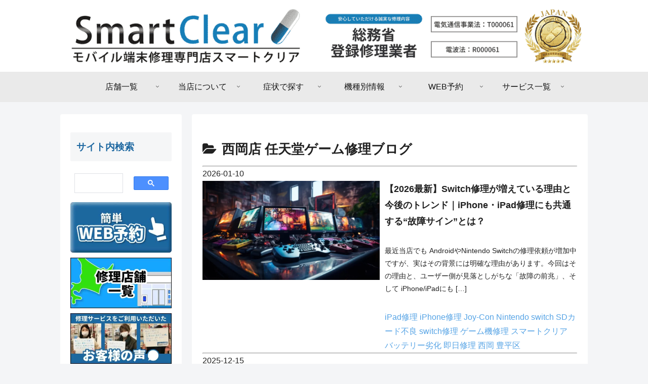

--- FILE ---
content_type: text/html; charset=UTF-8
request_url: https://smart-clear.jp/category/blog/toyohira/toyohira-nintendo/
body_size: 58352
content:
<!doctype html>
<html lang="ja">

<head>
<meta charset="utf-8">
<meta name="viewport" content="width=device-width, initial-scale=1.0, viewport-fit=cover">
<meta name="referrer" content="no-referrer-when-downgrade">
<meta name="format-detection" content="telephone=no">



  
      <!-- Google Tag Manager -->
    <script>(function(w,d,s,l,i){w[l]=w[l]||[];w[l].push({'gtm.start':
    new Date().getTime(),event:'gtm.js'});var f=d.getElementsByTagName(s)[0],
    j=d.createElement(s),dl=l!='dataLayer'?'&l='+l:'';j.async=true;j.src=
    'https://www.googletagmanager.com/gtm.js?id='+i+dl;f.parentNode.insertBefore(j,f);
    })(window,document,'script','dataLayer','GTM-TTZ6TZ3');</script>
    <!-- End Google Tag Manager -->
  

  <!-- Other Analytics -->
<!-- Google Tag Manager -->
<script>(function(w,d,s,l,i){w[l]=w[l]||[];w[l].push({'gtm.start':
new Date().getTime(),event:'gtm.js'});var f=d.getElementsByTagName(s)[0],
j=d.createElement(s),dl=l!='dataLayer'?'&l='+l:'';j.async=true;j.src=
'https://www.googletagmanager.com/gtm.js?id='+i+dl;f.parentNode.insertBefore(j,f);
})(window,document,'script','dataLayer','GTM-TTZ6TZ3');</script>
<!-- End Google Tag Manager -->

<meta name="facebook-domain-verification" content="vsaqpcb2z6fi63eldt54kxwf5hvpc7" />
<!-- /Other Analytics -->
<!-- preconnect dns-prefetch -->
<link rel="preconnect dns-prefetch" href="//www.googletagmanager.com">
<link rel="preconnect dns-prefetch" href="//www.google-analytics.com">
<link rel="preconnect dns-prefetch" href="//ajax.googleapis.com">
<link rel="preconnect dns-prefetch" href="//cdnjs.cloudflare.com">
<link rel="preconnect dns-prefetch" href="//pagead2.googlesyndication.com">
<link rel="preconnect dns-prefetch" href="//googleads.g.doubleclick.net">
<link rel="preconnect dns-prefetch" href="//tpc.googlesyndication.com">
<link rel="preconnect dns-prefetch" href="//ad.doubleclick.net">
<link rel="preconnect dns-prefetch" href="//www.gstatic.com">
<link rel="preconnect dns-prefetch" href="//cse.google.com">
<link rel="preconnect dns-prefetch" href="//fonts.gstatic.com">
<link rel="preconnect dns-prefetch" href="//fonts.googleapis.com">
<link rel="preconnect dns-prefetch" href="//cms.quantserve.com">
<link rel="preconnect dns-prefetch" href="//secure.gravatar.com">
<link rel="preconnect dns-prefetch" href="//cdn.syndication.twimg.com">
<link rel="preconnect dns-prefetch" href="//cdn.jsdelivr.net">
<link rel="preconnect dns-prefetch" href="//images-fe.ssl-images-amazon.com">
<link rel="preconnect dns-prefetch" href="//completion.amazon.com">
<link rel="preconnect dns-prefetch" href="//m.media-amazon.com">
<link rel="preconnect dns-prefetch" href="//i.moshimo.com">
<link rel="preconnect dns-prefetch" href="//aml.valuecommerce.com">
<link rel="preconnect dns-prefetch" href="//dalc.valuecommerce.com">
<link rel="preconnect dns-prefetch" href="//dalb.valuecommerce.com">

<!-- Preload -->
<link rel="preload" as="font" type="font/woff" href="https://smart-clear.jp/wp/wp-content/themes/cocoon-master/webfonts/icomoon/fonts/icomoon.woff?v=2.7.0.2" crossorigin>
<link rel="preload" as="font" type="font/woff2" href="https://smart-clear.jp/wp/wp-content/themes/cocoon-master/webfonts/fontawesome/fonts/fontawesome-webfont.woff2?v=4.7.0" crossorigin>
<title>西岡店 任天堂ゲーム修理ブログ | お近くのiPhone修理センター・モバイル端末修理関連ならスマートクリアへ</title>
<meta name='robots' content='max-image-preview:large' />

<!-- OGP -->
<meta property="og:type" content="website">
<meta property="og:description" content="スマートクリア西岡店の公式の任天堂ゲーム修理ブログです。">
<meta property="og:title" content="西岡店 任天堂ゲーム修理ブログ">
<meta property="og:url" content="https://smart-clear.jp/category/blog/toyohira/toyohira-nintendo/">
<meta property="og:image" content="https://smart-clear.jp/wp/wp-content/uploads/2023/06/smart-clear-2.gif">
<meta property="og:site_name" content="お近くのiPhone修理センター・モバイル端末修理関連ならスマートクリアへ">
<meta property="og:locale" content="ja_JP">
<meta property="article:published_time" content="2026-01-10T11:03:54+09:00" />
<meta property="article:modified_time" content="2026-01-10T11:03:54+09:00" />
<meta property="article:section" content="ブログ一覧">
<meta property="article:section" content="西岡店 iPad修理ブログ">
<meta property="article:section" content="西岡店 iPhone修理ブログ">
<meta property="article:section" content="西岡店 任天堂ゲーム修理ブログ">
<meta property="article:section" content="西岡店ブログ">
<meta property="article:tag" content="iPad修理">
<meta property="article:tag" content="iPhone修理">
<meta property="article:tag" content="Joy-Con">
<meta property="article:tag" content="Nintendo switch">
<meta property="article:tag" content="SDカード不良">
<meta property="article:tag" content="switch修理">
<meta property="article:tag" content="ゲーム機修理">
<meta property="article:tag" content="スマートクリア">
<meta property="article:tag" content="バッテリー劣化">
<meta property="article:tag" content="即日修理">
<meta property="article:tag" content="西岡">
<meta property="article:tag" content="豊平区">
<!-- /OGP -->

<!-- Twitter Card -->
<meta name="twitter:card" content="summary_large_image">
<meta property="twitter:description" content="スマートクリア西岡店の公式の任天堂ゲーム修理ブログです。">
<meta property="twitter:title" content="西岡店 任天堂ゲーム修理ブログ">
<meta property="twitter:url" content="https://smart-clear.jp/category/blog/toyohira/toyohira-nintendo/">
<meta name="twitter:image" content="https://smart-clear.jp/wp/wp-content/uploads/2023/06/smart-clear-2.gif">
<meta name="twitter:domain" content="smart-clear.jp">
<!-- /Twitter Card -->
<link rel='dns-prefetch' href='//ajax.googleapis.com' />
<link rel='dns-prefetch' href='//cdnjs.cloudflare.com' />
<link rel='dns-prefetch' href='//fonts.googleapis.com' />
<link rel="alternate" type="application/rss+xml" title="お近くのiPhone修理センター・モバイル端末修理関連ならスマートクリアへ &raquo; フィード" href="https://smart-clear.jp/feed/" />
<link rel="alternate" type="application/rss+xml" title="お近くのiPhone修理センター・モバイル端末修理関連ならスマートクリアへ &raquo; コメントフィード" href="https://smart-clear.jp/comments/feed/" />
<link rel="alternate" type="application/rss+xml" title="お近くのiPhone修理センター・モバイル端末修理関連ならスマートクリアへ &raquo; 西岡店 任天堂ゲーム修理ブログ カテゴリーのフィード" href="https://smart-clear.jp/category/blog/toyohira/toyohira-nintendo/feed/" />
<link rel='stylesheet' id='sc-plugin-style-css' href='https://smart-clear.jp/wp/wp-content/plugins/smart-clear-2504/assets/smart_clear.css?ver=1.0&#038;fver=20250513035526' media='all' />
<link rel='stylesheet' id='wpsl-styles-css' href='https://smart-clear.jp/wp/wp-content/plugins/wp-store-locator/css/styles.min.css?ver=2.2.241&#038;fver=20241008073902' media='all' />
<link rel='stylesheet' id='material-icons-css' href='https://fonts.googleapis.com/icon?family=Material+Icons+Outlined' media='all' />
<link rel='stylesheet' id='cocoon-style-css' href='https://smart-clear.jp/wp/wp-content/themes/cocoon-master/style.css?ver=6.4.7&#038;fver=20250127043805' media='all' />
<style id='cocoon-style-inline-css'>
.header,.header .site-name-text,#navi .navi-in a,#navi .navi-in a:hover,.appeal-content .appeal-button,.article h2,.sidebar h2,.sidebar h3,.cat-link,.cat-label,.blogcard-type .blogcard::before,#footer,#footer a:not(.sns-button){color:#1c67a0}body.public-page{--cocoon-text-color:#212121;color:var(--cocoon-text-color)}a{color:#17a6ff}#header-container .navi,#navi .navi-in>.menu-header .sub-menu{background-color:#eaeaea}#navi .navi-in a,#navi .navi-in a:hover{color:#fff}#navi .navi-in a,#navi .navi-in a:hover{color:#141414}#navi .navi-in a:hover{background-color:rgba(255,255,255,.2)}#navi .navi-in>ul>li{width:160px}#navi .navi-in>ul .sub-menu{width:300px}#navi .navi-in>ul .sub-menu ul{left:300px}.go-to-top .go-to-top-button{color:#1c67a0}.main{width:782px}.main{padding-left:20px;padding-right:20px}.sidebar{width:240px}.sidebar{padding-left:19px;padding-right:19px}.wrap{width:1042px}@media screen and (max-width:1041px){.wrap{width:auto}.main,.sidebar,.sidebar-left .main,.sidebar-left .sidebar{margin:0 .5%}.main{width:67.4%}.sidebar{padding:1.5%;width:30%}.entry-card-thumb{width:38%}.entry-card-content{margin-left:40%}}*::selection{color:#009dff}*::-moz-selection{color:#009dff}*::selection{background:#91d4ff}*::-moz-selection{background:#91d4ff}.logo-header img{height:140px;width:auto}.logo-header img{width:1200px;height:auto}.toc-checkbox{display:none}.toc-content{visibility:hidden;height:0;opacity:.2;transition:all 0.5s ease-out}.toc-checkbox:checked~.toc-content{visibility:visible;padding-top:.6em;height:100%;opacity:1}.toc-title::after{content:'[開く]';margin-left:.5em;cursor:pointer;font-size:.8em}.toc-title:hover::after{text-decoration:underline}.toc-checkbox:checked+.toc-title::after{content:'[閉じる]'}#respond{inset:0;position:absolute;visibility:hidden}.entry-content>*,.demo .entry-content p{line-height:1.8}.entry-content>*,.mce-content-body>*,.article p,.demo .entry-content p,.article dl,.article ul,.article ol,.article blockquote,.article pre,.article table,.article .toc,.body .article,.body .column-wrap,.body .new-entry-cards,.body .popular-entry-cards,.body .navi-entry-cards,.body .box-menus,.body .ranking-item,.body .rss-entry-cards,.body .widget,.body .author-box,.body .blogcard-wrap,.body .login-user-only,.body .information-box,.body .question-box,.body .alert-box,.body .information,.body .question,.body .alert,.body .memo-box,.body .comment-box,.body .common-icon-box,.body .blank-box,.body .button-block,.body .micro-bottom,.body .caption-box,.body .tab-caption-box,.body .label-box,.body .toggle-wrap,.body .wp-block-image,.body .booklink-box,.body .kaerebalink-box,.body .tomarebalink-box,.body .product-item-box,.body .speech-wrap,.body .wp-block-categories,.body .wp-block-archives,.body .wp-block-archives-dropdown,.body .wp-block-calendar,.body .ad-area,.body .wp-block-gallery,.body .wp-block-audio,.body .wp-block-cover,.body .wp-block-file,.body .wp-block-media-text,.body .wp-block-video,.body .wp-block-buttons,.body .wp-block-columns,.body .wp-block-separator,.body .components-placeholder,.body .wp-block-search,.body .wp-block-social-links,.body .timeline-box,.body .blogcard-type,.body .btn-wrap,.body .btn-wrap a,.body .block-box,.body .wp-block-embed,.body .wp-block-group,.body .wp-block-table,.body .scrollable-table,.body .wp-block-separator,.body .wp-block,.body .video-container,.comment-area,.related-entries,.pager-post-navi,.comment-respond{margin-bottom:1.8em}.is-root-container>*{margin-bottom:1.8em!important}.article h2,.article h3,.article h4,.article h5,.article h6{margin-bottom:1.62em}@media screen and (max-width:480px){.body,.menu-content{font-size:14px}}@media screen and (max-width:781px){.wp-block-column{margin-bottom:1.8em}}@media screen and (max-width:834px){.container .column-wrap{gap:1.8em}}.article .micro-top{margin-bottom:.36em}.article .micro-bottom{margin-top:-1.62em}.article .micro-balloon{margin-bottom:.9em}.article .micro-bottom.micro-balloon{margin-top:-1.26em}.blank-box.bb-key-color{border-color:#19448e}.iic-key-color li::before{color:#19448e}.blank-box.bb-tab.bb-key-color::before{background-color:#19448e}.tb-key-color .toggle-button{border:1px solid #19448e;background:#19448e;color:#fff}.tb-key-color .toggle-button::before{color:#ccc}.tb-key-color .toggle-checkbox:checked~.toggle-content{border-color:#19448e}.cb-key-color.caption-box{border-color:#19448e}.cb-key-color .caption-box-label{background-color:#19448e;color:#fff}.tcb-key-color .tab-caption-box-label{background-color:#19448e;color:#fff}.tcb-key-color .tab-caption-box-content{border-color:#19448e}.lb-key-color .label-box-content{border-color:#19448e}.mc-key-color{background-color:#19448e;color:#fff;border:none}.mc-key-color.micro-bottom::after{border-bottom-color:#19448e;border-top-color:transparent}.mc-key-color::before{border-top-color:transparent;border-bottom-color:transparent}.mc-key-color::after{border-top-color:#19448e}.btn-key-color,.btn-wrap.btn-wrap-key-color>a{background-color:#19448e}.has-text-color.has-key-color-color{color:#19448e}.has-background.has-key-color-background-color{background-color:#19448e}.body.article,body#tinymce.wp-editor{background-color:#fff}.body.article,.editor-post-title__block .editor-post-title__input,body#tinymce.wp-editor{color:#333}html .body .has-key-color-background-color{background-color:#19448e}html .body .has-key-color-color{color:#19448e}html .body .has-key-color-border-color{border-color:#19448e}html .body .btn-wrap.has-key-color-background-color>a{background-color:#19448e}html .body .btn-wrap.has-key-color-color>a{color:#19448e}html .body .btn-wrap.has-key-color-border-color>a{border-color:#19448e}html .body .bb-tab.has-key-color-border-color .bb-label{background-color:#19448e}html .body .toggle-wrap.has-key-color-border-color:not(.not-nested-style) .toggle-button{background-color:#19448e}html .body .toggle-wrap.has-key-color-border-color:not(.not-nested-style) .toggle-button,html .body .toggle-wrap.has-key-color-border-color:not(.not-nested-style) .toggle-content{border-color:#19448e}html .body .toggle-wrap.has-key-color-background-color:not(.not-nested-style) .toggle-content{background-color:#19448e}html .body .toggle-wrap.has-key-color-color:not(.not-nested-style) .toggle-content{color:#19448e}html .body .iconlist-box.has-key-color-icon-color li::before{color:#19448e}.micro-text.has-key-color-color{color:#19448e}html .body .micro-balloon.has-key-color-color{color:#19448e}html .body .micro-balloon.has-key-color-background-color{background-color:#19448e;border-color:transparent}html .body .micro-balloon.has-key-color-background-color.micro-bottom::after{border-bottom-color:#19448e;border-top-color:transparent}html .body .micro-balloon.has-key-color-background-color::before{border-top-color:transparent;border-bottom-color:transparent}html .body .micro-balloon.has-key-color-background-color::after{border-top-color:#19448e}html .body .micro-balloon.has-border-color.has-key-color-border-color{border-color:#19448e}html .body .micro-balloon.micro-top.has-key-color-border-color::before{border-top-color:#19448e}html .body .micro-balloon.micro-bottom.has-key-color-border-color::before{border-bottom-color:#19448e}html .body .caption-box.has-key-color-border-color:not(.not-nested-style) .box-label{background-color:#19448e}html .body .tab-caption-box.has-key-color-border-color:not(.not-nested-style) .box-label{background-color:#19448e}html .body .tab-caption-box.has-key-color-border-color:not(.not-nested-style) .box-content{border-color:#19448e}html .body .tab-caption-box.has-key-color-background-color:not(.not-nested-style) .box-content{background-color:#19448e}html .body .tab-caption-box.has-key-color-color:not(.not-nested-style) .box-content{color:#19448e}html .body .label-box.has-key-color-border-color:not(.not-nested-style) .box-content{border-color:#19448e}html .body .label-box.has-key-color-background-color:not(.not-nested-style) .box-content{background-color:#19448e}html .body .label-box.has-key-color-color:not(.not-nested-style) .box-content{color:#19448e}html .body .speech-wrap:not(.not-nested-style) .speech-balloon.has-key-color-background-color{background-color:#19448e}html .body .speech-wrap:not(.not-nested-style) .speech-balloon.has-text-color.has-key-color-color{color:#19448e}html .body .speech-wrap:not(.not-nested-style) .speech-balloon.has-key-color-border-color{border-color:#19448e}html .body .speech-wrap.sbp-l:not(.not-nested-style) .speech-balloon.has-key-color-border-color::before{border-right-color:#19448e}html .body .speech-wrap.sbp-r:not(.not-nested-style) .speech-balloon.has-key-color-border-color::before{border-left-color:#19448e}html .body .speech-wrap.sbp-l:not(.not-nested-style) .speech-balloon.has-key-color-background-color::after{border-right-color:#19448e}html .body .speech-wrap.sbp-r:not(.not-nested-style) .speech-balloon.has-key-color-background-color::after{border-left-color:#19448e}html .body .speech-wrap.sbs-line.sbp-r:not(.not-nested-style) .speech-balloon.has-key-color-background-color{background-color:#19448e}html .body .speech-wrap.sbs-line.sbp-r:not(.not-nested-style) .speech-balloon.has-key-color-border-color{border-color:#19448e}html .body .speech-wrap.sbs-think:not(.not-nested-style) .speech-balloon.has-key-color-border-color::before,html .body .speech-wrap.sbs-think:not(.not-nested-style) .speech-balloon.has-key-color-border-color::after{border-color:#19448e}html .body .speech-wrap.sbs-think:not(.not-nested-style) .speech-balloon.has-key-color-background-color::before,html .body .speech-wrap.sbs-think:not(.not-nested-style) .speech-balloon.has-key-color-background-color::after{background-color:#19448e}html .body .speech-wrap.sbs-think:not(.not-nested-style) .speech-balloon.has-key-color-border-color::before{border-color:#19448e}html .body .timeline-box.has-key-color-point-color:not(.not-nested-style) .timeline-item::before{background-color:#19448e}.has-key-color-border-color.is-style-accordion:not(.not-nested-style) .faq-question{background-color:#19448e}html .body .has-key-color-question-color:not(.not-nested-style) .faq-question-label{color:#19448e}html .body .has-key-color-question-color.has-border-color:not(.not-nested-style) .faq-question-label{color:#19448e}html .body .has-key-color-answer-color:not(.not-nested-style) .faq-answer-label{color:#19448e}html .body .is-style-square.has-key-color-question-color:not(.not-nested-style) .faq-question-label{color:#fff;background-color:#19448e}html .body .is-style-square.has-key-color-answer-color:not(.not-nested-style) .faq-answer-label{color:#fff;background-color:#19448e}html .body .has-red-background-color{background-color:#e60033}html .body .has-red-color{color:#e60033}html .body .has-red-border-color{border-color:#e60033}html .body .btn-wrap.has-red-background-color>a{background-color:#e60033}html .body .btn-wrap.has-red-color>a{color:#e60033}html .body .btn-wrap.has-red-border-color>a{border-color:#e60033}html .body .bb-tab.has-red-border-color .bb-label{background-color:#e60033}html .body .toggle-wrap.has-red-border-color:not(.not-nested-style) .toggle-button{background-color:#e60033}html .body .toggle-wrap.has-red-border-color:not(.not-nested-style) .toggle-button,html .body .toggle-wrap.has-red-border-color:not(.not-nested-style) .toggle-content{border-color:#e60033}html .body .toggle-wrap.has-red-background-color:not(.not-nested-style) .toggle-content{background-color:#e60033}html .body .toggle-wrap.has-red-color:not(.not-nested-style) .toggle-content{color:#e60033}html .body .iconlist-box.has-red-icon-color li::before{color:#e60033}.micro-text.has-red-color{color:#e60033}html .body .micro-balloon.has-red-color{color:#e60033}html .body .micro-balloon.has-red-background-color{background-color:#e60033;border-color:transparent}html .body .micro-balloon.has-red-background-color.micro-bottom::after{border-bottom-color:#e60033;border-top-color:transparent}html .body .micro-balloon.has-red-background-color::before{border-top-color:transparent;border-bottom-color:transparent}html .body .micro-balloon.has-red-background-color::after{border-top-color:#e60033}html .body .micro-balloon.has-border-color.has-red-border-color{border-color:#e60033}html .body .micro-balloon.micro-top.has-red-border-color::before{border-top-color:#e60033}html .body .micro-balloon.micro-bottom.has-red-border-color::before{border-bottom-color:#e60033}html .body .caption-box.has-red-border-color:not(.not-nested-style) .box-label{background-color:#e60033}html .body .tab-caption-box.has-red-border-color:not(.not-nested-style) .box-label{background-color:#e60033}html .body .tab-caption-box.has-red-border-color:not(.not-nested-style) .box-content{border-color:#e60033}html .body .tab-caption-box.has-red-background-color:not(.not-nested-style) .box-content{background-color:#e60033}html .body .tab-caption-box.has-red-color:not(.not-nested-style) .box-content{color:#e60033}html .body .label-box.has-red-border-color:not(.not-nested-style) .box-content{border-color:#e60033}html .body .label-box.has-red-background-color:not(.not-nested-style) .box-content{background-color:#e60033}html .body .label-box.has-red-color:not(.not-nested-style) .box-content{color:#e60033}html .body .speech-wrap:not(.not-nested-style) .speech-balloon.has-red-background-color{background-color:#e60033}html .body .speech-wrap:not(.not-nested-style) .speech-balloon.has-text-color.has-red-color{color:#e60033}html .body .speech-wrap:not(.not-nested-style) .speech-balloon.has-red-border-color{border-color:#e60033}html .body .speech-wrap.sbp-l:not(.not-nested-style) .speech-balloon.has-red-border-color::before{border-right-color:#e60033}html .body .speech-wrap.sbp-r:not(.not-nested-style) .speech-balloon.has-red-border-color::before{border-left-color:#e60033}html .body .speech-wrap.sbp-l:not(.not-nested-style) .speech-balloon.has-red-background-color::after{border-right-color:#e60033}html .body .speech-wrap.sbp-r:not(.not-nested-style) .speech-balloon.has-red-background-color::after{border-left-color:#e60033}html .body .speech-wrap.sbs-line.sbp-r:not(.not-nested-style) .speech-balloon.has-red-background-color{background-color:#e60033}html .body .speech-wrap.sbs-line.sbp-r:not(.not-nested-style) .speech-balloon.has-red-border-color{border-color:#e60033}html .body .speech-wrap.sbs-think:not(.not-nested-style) .speech-balloon.has-red-border-color::before,html .body .speech-wrap.sbs-think:not(.not-nested-style) .speech-balloon.has-red-border-color::after{border-color:#e60033}html .body .speech-wrap.sbs-think:not(.not-nested-style) .speech-balloon.has-red-background-color::before,html .body .speech-wrap.sbs-think:not(.not-nested-style) .speech-balloon.has-red-background-color::after{background-color:#e60033}html .body .speech-wrap.sbs-think:not(.not-nested-style) .speech-balloon.has-red-border-color::before{border-color:#e60033}html .body .timeline-box.has-red-point-color:not(.not-nested-style) .timeline-item::before{background-color:#e60033}.has-red-border-color.is-style-accordion:not(.not-nested-style) .faq-question{background-color:#e60033}html .body .has-red-question-color:not(.not-nested-style) .faq-question-label{color:#e60033}html .body .has-red-question-color.has-border-color:not(.not-nested-style) .faq-question-label{color:#e60033}html .body .has-red-answer-color:not(.not-nested-style) .faq-answer-label{color:#e60033}html .body .is-style-square.has-red-question-color:not(.not-nested-style) .faq-question-label{color:#fff;background-color:#e60033}html .body .is-style-square.has-red-answer-color:not(.not-nested-style) .faq-answer-label{color:#fff;background-color:#e60033}html .body .has-pink-background-color{background-color:#e95295}html .body .has-pink-color{color:#e95295}html .body .has-pink-border-color{border-color:#e95295}html .body .btn-wrap.has-pink-background-color>a{background-color:#e95295}html .body .btn-wrap.has-pink-color>a{color:#e95295}html .body .btn-wrap.has-pink-border-color>a{border-color:#e95295}html .body .bb-tab.has-pink-border-color .bb-label{background-color:#e95295}html .body .toggle-wrap.has-pink-border-color:not(.not-nested-style) .toggle-button{background-color:#e95295}html .body .toggle-wrap.has-pink-border-color:not(.not-nested-style) .toggle-button,html .body .toggle-wrap.has-pink-border-color:not(.not-nested-style) .toggle-content{border-color:#e95295}html .body .toggle-wrap.has-pink-background-color:not(.not-nested-style) .toggle-content{background-color:#e95295}html .body .toggle-wrap.has-pink-color:not(.not-nested-style) .toggle-content{color:#e95295}html .body .iconlist-box.has-pink-icon-color li::before{color:#e95295}.micro-text.has-pink-color{color:#e95295}html .body .micro-balloon.has-pink-color{color:#e95295}html .body .micro-balloon.has-pink-background-color{background-color:#e95295;border-color:transparent}html .body .micro-balloon.has-pink-background-color.micro-bottom::after{border-bottom-color:#e95295;border-top-color:transparent}html .body .micro-balloon.has-pink-background-color::before{border-top-color:transparent;border-bottom-color:transparent}html .body .micro-balloon.has-pink-background-color::after{border-top-color:#e95295}html .body .micro-balloon.has-border-color.has-pink-border-color{border-color:#e95295}html .body .micro-balloon.micro-top.has-pink-border-color::before{border-top-color:#e95295}html .body .micro-balloon.micro-bottom.has-pink-border-color::before{border-bottom-color:#e95295}html .body .caption-box.has-pink-border-color:not(.not-nested-style) .box-label{background-color:#e95295}html .body .tab-caption-box.has-pink-border-color:not(.not-nested-style) .box-label{background-color:#e95295}html .body .tab-caption-box.has-pink-border-color:not(.not-nested-style) .box-content{border-color:#e95295}html .body .tab-caption-box.has-pink-background-color:not(.not-nested-style) .box-content{background-color:#e95295}html .body .tab-caption-box.has-pink-color:not(.not-nested-style) .box-content{color:#e95295}html .body .label-box.has-pink-border-color:not(.not-nested-style) .box-content{border-color:#e95295}html .body .label-box.has-pink-background-color:not(.not-nested-style) .box-content{background-color:#e95295}html .body .label-box.has-pink-color:not(.not-nested-style) .box-content{color:#e95295}html .body .speech-wrap:not(.not-nested-style) .speech-balloon.has-pink-background-color{background-color:#e95295}html .body .speech-wrap:not(.not-nested-style) .speech-balloon.has-text-color.has-pink-color{color:#e95295}html .body .speech-wrap:not(.not-nested-style) .speech-balloon.has-pink-border-color{border-color:#e95295}html .body .speech-wrap.sbp-l:not(.not-nested-style) .speech-balloon.has-pink-border-color::before{border-right-color:#e95295}html .body .speech-wrap.sbp-r:not(.not-nested-style) .speech-balloon.has-pink-border-color::before{border-left-color:#e95295}html .body .speech-wrap.sbp-l:not(.not-nested-style) .speech-balloon.has-pink-background-color::after{border-right-color:#e95295}html .body .speech-wrap.sbp-r:not(.not-nested-style) .speech-balloon.has-pink-background-color::after{border-left-color:#e95295}html .body .speech-wrap.sbs-line.sbp-r:not(.not-nested-style) .speech-balloon.has-pink-background-color{background-color:#e95295}html .body .speech-wrap.sbs-line.sbp-r:not(.not-nested-style) .speech-balloon.has-pink-border-color{border-color:#e95295}html .body .speech-wrap.sbs-think:not(.not-nested-style) .speech-balloon.has-pink-border-color::before,html .body .speech-wrap.sbs-think:not(.not-nested-style) .speech-balloon.has-pink-border-color::after{border-color:#e95295}html .body .speech-wrap.sbs-think:not(.not-nested-style) .speech-balloon.has-pink-background-color::before,html .body .speech-wrap.sbs-think:not(.not-nested-style) .speech-balloon.has-pink-background-color::after{background-color:#e95295}html .body .speech-wrap.sbs-think:not(.not-nested-style) .speech-balloon.has-pink-border-color::before{border-color:#e95295}html .body .timeline-box.has-pink-point-color:not(.not-nested-style) .timeline-item::before{background-color:#e95295}.has-pink-border-color.is-style-accordion:not(.not-nested-style) .faq-question{background-color:#e95295}html .body .has-pink-question-color:not(.not-nested-style) .faq-question-label{color:#e95295}html .body .has-pink-question-color.has-border-color:not(.not-nested-style) .faq-question-label{color:#e95295}html .body .has-pink-answer-color:not(.not-nested-style) .faq-answer-label{color:#e95295}html .body .is-style-square.has-pink-question-color:not(.not-nested-style) .faq-question-label{color:#fff;background-color:#e95295}html .body .is-style-square.has-pink-answer-color:not(.not-nested-style) .faq-answer-label{color:#fff;background-color:#e95295}html .body .has-purple-background-color{background-color:#884898}html .body .has-purple-color{color:#884898}html .body .has-purple-border-color{border-color:#884898}html .body .btn-wrap.has-purple-background-color>a{background-color:#884898}html .body .btn-wrap.has-purple-color>a{color:#884898}html .body .btn-wrap.has-purple-border-color>a{border-color:#884898}html .body .bb-tab.has-purple-border-color .bb-label{background-color:#884898}html .body .toggle-wrap.has-purple-border-color:not(.not-nested-style) .toggle-button{background-color:#884898}html .body .toggle-wrap.has-purple-border-color:not(.not-nested-style) .toggle-button,html .body .toggle-wrap.has-purple-border-color:not(.not-nested-style) .toggle-content{border-color:#884898}html .body .toggle-wrap.has-purple-background-color:not(.not-nested-style) .toggle-content{background-color:#884898}html .body .toggle-wrap.has-purple-color:not(.not-nested-style) .toggle-content{color:#884898}html .body .iconlist-box.has-purple-icon-color li::before{color:#884898}.micro-text.has-purple-color{color:#884898}html .body .micro-balloon.has-purple-color{color:#884898}html .body .micro-balloon.has-purple-background-color{background-color:#884898;border-color:transparent}html .body .micro-balloon.has-purple-background-color.micro-bottom::after{border-bottom-color:#884898;border-top-color:transparent}html .body .micro-balloon.has-purple-background-color::before{border-top-color:transparent;border-bottom-color:transparent}html .body .micro-balloon.has-purple-background-color::after{border-top-color:#884898}html .body .micro-balloon.has-border-color.has-purple-border-color{border-color:#884898}html .body .micro-balloon.micro-top.has-purple-border-color::before{border-top-color:#884898}html .body .micro-balloon.micro-bottom.has-purple-border-color::before{border-bottom-color:#884898}html .body .caption-box.has-purple-border-color:not(.not-nested-style) .box-label{background-color:#884898}html .body .tab-caption-box.has-purple-border-color:not(.not-nested-style) .box-label{background-color:#884898}html .body .tab-caption-box.has-purple-border-color:not(.not-nested-style) .box-content{border-color:#884898}html .body .tab-caption-box.has-purple-background-color:not(.not-nested-style) .box-content{background-color:#884898}html .body .tab-caption-box.has-purple-color:not(.not-nested-style) .box-content{color:#884898}html .body .label-box.has-purple-border-color:not(.not-nested-style) .box-content{border-color:#884898}html .body .label-box.has-purple-background-color:not(.not-nested-style) .box-content{background-color:#884898}html .body .label-box.has-purple-color:not(.not-nested-style) .box-content{color:#884898}html .body .speech-wrap:not(.not-nested-style) .speech-balloon.has-purple-background-color{background-color:#884898}html .body .speech-wrap:not(.not-nested-style) .speech-balloon.has-text-color.has-purple-color{color:#884898}html .body .speech-wrap:not(.not-nested-style) .speech-balloon.has-purple-border-color{border-color:#884898}html .body .speech-wrap.sbp-l:not(.not-nested-style) .speech-balloon.has-purple-border-color::before{border-right-color:#884898}html .body .speech-wrap.sbp-r:not(.not-nested-style) .speech-balloon.has-purple-border-color::before{border-left-color:#884898}html .body .speech-wrap.sbp-l:not(.not-nested-style) .speech-balloon.has-purple-background-color::after{border-right-color:#884898}html .body .speech-wrap.sbp-r:not(.not-nested-style) .speech-balloon.has-purple-background-color::after{border-left-color:#884898}html .body .speech-wrap.sbs-line.sbp-r:not(.not-nested-style) .speech-balloon.has-purple-background-color{background-color:#884898}html .body .speech-wrap.sbs-line.sbp-r:not(.not-nested-style) .speech-balloon.has-purple-border-color{border-color:#884898}html .body .speech-wrap.sbs-think:not(.not-nested-style) .speech-balloon.has-purple-border-color::before,html .body .speech-wrap.sbs-think:not(.not-nested-style) .speech-balloon.has-purple-border-color::after{border-color:#884898}html .body .speech-wrap.sbs-think:not(.not-nested-style) .speech-balloon.has-purple-background-color::before,html .body .speech-wrap.sbs-think:not(.not-nested-style) .speech-balloon.has-purple-background-color::after{background-color:#884898}html .body .speech-wrap.sbs-think:not(.not-nested-style) .speech-balloon.has-purple-border-color::before{border-color:#884898}html .body .timeline-box.has-purple-point-color:not(.not-nested-style) .timeline-item::before{background-color:#884898}.has-purple-border-color.is-style-accordion:not(.not-nested-style) .faq-question{background-color:#884898}html .body .has-purple-question-color:not(.not-nested-style) .faq-question-label{color:#884898}html .body .has-purple-question-color.has-border-color:not(.not-nested-style) .faq-question-label{color:#884898}html .body .has-purple-answer-color:not(.not-nested-style) .faq-answer-label{color:#884898}html .body .is-style-square.has-purple-question-color:not(.not-nested-style) .faq-question-label{color:#fff;background-color:#884898}html .body .is-style-square.has-purple-answer-color:not(.not-nested-style) .faq-answer-label{color:#fff;background-color:#884898}html .body .has-deep-background-color{background-color:#55295b}html .body .has-deep-color{color:#55295b}html .body .has-deep-border-color{border-color:#55295b}html .body .btn-wrap.has-deep-background-color>a{background-color:#55295b}html .body .btn-wrap.has-deep-color>a{color:#55295b}html .body .btn-wrap.has-deep-border-color>a{border-color:#55295b}html .body .bb-tab.has-deep-border-color .bb-label{background-color:#55295b}html .body .toggle-wrap.has-deep-border-color:not(.not-nested-style) .toggle-button{background-color:#55295b}html .body .toggle-wrap.has-deep-border-color:not(.not-nested-style) .toggle-button,html .body .toggle-wrap.has-deep-border-color:not(.not-nested-style) .toggle-content{border-color:#55295b}html .body .toggle-wrap.has-deep-background-color:not(.not-nested-style) .toggle-content{background-color:#55295b}html .body .toggle-wrap.has-deep-color:not(.not-nested-style) .toggle-content{color:#55295b}html .body .iconlist-box.has-deep-icon-color li::before{color:#55295b}.micro-text.has-deep-color{color:#55295b}html .body .micro-balloon.has-deep-color{color:#55295b}html .body .micro-balloon.has-deep-background-color{background-color:#55295b;border-color:transparent}html .body .micro-balloon.has-deep-background-color.micro-bottom::after{border-bottom-color:#55295b;border-top-color:transparent}html .body .micro-balloon.has-deep-background-color::before{border-top-color:transparent;border-bottom-color:transparent}html .body .micro-balloon.has-deep-background-color::after{border-top-color:#55295b}html .body .micro-balloon.has-border-color.has-deep-border-color{border-color:#55295b}html .body .micro-balloon.micro-top.has-deep-border-color::before{border-top-color:#55295b}html .body .micro-balloon.micro-bottom.has-deep-border-color::before{border-bottom-color:#55295b}html .body .caption-box.has-deep-border-color:not(.not-nested-style) .box-label{background-color:#55295b}html .body .tab-caption-box.has-deep-border-color:not(.not-nested-style) .box-label{background-color:#55295b}html .body .tab-caption-box.has-deep-border-color:not(.not-nested-style) .box-content{border-color:#55295b}html .body .tab-caption-box.has-deep-background-color:not(.not-nested-style) .box-content{background-color:#55295b}html .body .tab-caption-box.has-deep-color:not(.not-nested-style) .box-content{color:#55295b}html .body .label-box.has-deep-border-color:not(.not-nested-style) .box-content{border-color:#55295b}html .body .label-box.has-deep-background-color:not(.not-nested-style) .box-content{background-color:#55295b}html .body .label-box.has-deep-color:not(.not-nested-style) .box-content{color:#55295b}html .body .speech-wrap:not(.not-nested-style) .speech-balloon.has-deep-background-color{background-color:#55295b}html .body .speech-wrap:not(.not-nested-style) .speech-balloon.has-text-color.has-deep-color{color:#55295b}html .body .speech-wrap:not(.not-nested-style) .speech-balloon.has-deep-border-color{border-color:#55295b}html .body .speech-wrap.sbp-l:not(.not-nested-style) .speech-balloon.has-deep-border-color::before{border-right-color:#55295b}html .body .speech-wrap.sbp-r:not(.not-nested-style) .speech-balloon.has-deep-border-color::before{border-left-color:#55295b}html .body .speech-wrap.sbp-l:not(.not-nested-style) .speech-balloon.has-deep-background-color::after{border-right-color:#55295b}html .body .speech-wrap.sbp-r:not(.not-nested-style) .speech-balloon.has-deep-background-color::after{border-left-color:#55295b}html .body .speech-wrap.sbs-line.sbp-r:not(.not-nested-style) .speech-balloon.has-deep-background-color{background-color:#55295b}html .body .speech-wrap.sbs-line.sbp-r:not(.not-nested-style) .speech-balloon.has-deep-border-color{border-color:#55295b}html .body .speech-wrap.sbs-think:not(.not-nested-style) .speech-balloon.has-deep-border-color::before,html .body .speech-wrap.sbs-think:not(.not-nested-style) .speech-balloon.has-deep-border-color::after{border-color:#55295b}html .body .speech-wrap.sbs-think:not(.not-nested-style) .speech-balloon.has-deep-background-color::before,html .body .speech-wrap.sbs-think:not(.not-nested-style) .speech-balloon.has-deep-background-color::after{background-color:#55295b}html .body .speech-wrap.sbs-think:not(.not-nested-style) .speech-balloon.has-deep-border-color::before{border-color:#55295b}html .body .timeline-box.has-deep-point-color:not(.not-nested-style) .timeline-item::before{background-color:#55295b}.has-deep-border-color.is-style-accordion:not(.not-nested-style) .faq-question{background-color:#55295b}html .body .has-deep-question-color:not(.not-nested-style) .faq-question-label{color:#55295b}html .body .has-deep-question-color.has-border-color:not(.not-nested-style) .faq-question-label{color:#55295b}html .body .has-deep-answer-color:not(.not-nested-style) .faq-answer-label{color:#55295b}html .body .is-style-square.has-deep-question-color:not(.not-nested-style) .faq-question-label{color:#fff;background-color:#55295b}html .body .is-style-square.has-deep-answer-color:not(.not-nested-style) .faq-answer-label{color:#fff;background-color:#55295b}html .body .has-indigo-background-color{background-color:#1e50a2}html .body .has-indigo-color{color:#1e50a2}html .body .has-indigo-border-color{border-color:#1e50a2}html .body .btn-wrap.has-indigo-background-color>a{background-color:#1e50a2}html .body .btn-wrap.has-indigo-color>a{color:#1e50a2}html .body .btn-wrap.has-indigo-border-color>a{border-color:#1e50a2}html .body .bb-tab.has-indigo-border-color .bb-label{background-color:#1e50a2}html .body .toggle-wrap.has-indigo-border-color:not(.not-nested-style) .toggle-button{background-color:#1e50a2}html .body .toggle-wrap.has-indigo-border-color:not(.not-nested-style) .toggle-button,html .body .toggle-wrap.has-indigo-border-color:not(.not-nested-style) .toggle-content{border-color:#1e50a2}html .body .toggle-wrap.has-indigo-background-color:not(.not-nested-style) .toggle-content{background-color:#1e50a2}html .body .toggle-wrap.has-indigo-color:not(.not-nested-style) .toggle-content{color:#1e50a2}html .body .iconlist-box.has-indigo-icon-color li::before{color:#1e50a2}.micro-text.has-indigo-color{color:#1e50a2}html .body .micro-balloon.has-indigo-color{color:#1e50a2}html .body .micro-balloon.has-indigo-background-color{background-color:#1e50a2;border-color:transparent}html .body .micro-balloon.has-indigo-background-color.micro-bottom::after{border-bottom-color:#1e50a2;border-top-color:transparent}html .body .micro-balloon.has-indigo-background-color::before{border-top-color:transparent;border-bottom-color:transparent}html .body .micro-balloon.has-indigo-background-color::after{border-top-color:#1e50a2}html .body .micro-balloon.has-border-color.has-indigo-border-color{border-color:#1e50a2}html .body .micro-balloon.micro-top.has-indigo-border-color::before{border-top-color:#1e50a2}html .body .micro-balloon.micro-bottom.has-indigo-border-color::before{border-bottom-color:#1e50a2}html .body .caption-box.has-indigo-border-color:not(.not-nested-style) .box-label{background-color:#1e50a2}html .body .tab-caption-box.has-indigo-border-color:not(.not-nested-style) .box-label{background-color:#1e50a2}html .body .tab-caption-box.has-indigo-border-color:not(.not-nested-style) .box-content{border-color:#1e50a2}html .body .tab-caption-box.has-indigo-background-color:not(.not-nested-style) .box-content{background-color:#1e50a2}html .body .tab-caption-box.has-indigo-color:not(.not-nested-style) .box-content{color:#1e50a2}html .body .label-box.has-indigo-border-color:not(.not-nested-style) .box-content{border-color:#1e50a2}html .body .label-box.has-indigo-background-color:not(.not-nested-style) .box-content{background-color:#1e50a2}html .body .label-box.has-indigo-color:not(.not-nested-style) .box-content{color:#1e50a2}html .body .speech-wrap:not(.not-nested-style) .speech-balloon.has-indigo-background-color{background-color:#1e50a2}html .body .speech-wrap:not(.not-nested-style) .speech-balloon.has-text-color.has-indigo-color{color:#1e50a2}html .body .speech-wrap:not(.not-nested-style) .speech-balloon.has-indigo-border-color{border-color:#1e50a2}html .body .speech-wrap.sbp-l:not(.not-nested-style) .speech-balloon.has-indigo-border-color::before{border-right-color:#1e50a2}html .body .speech-wrap.sbp-r:not(.not-nested-style) .speech-balloon.has-indigo-border-color::before{border-left-color:#1e50a2}html .body .speech-wrap.sbp-l:not(.not-nested-style) .speech-balloon.has-indigo-background-color::after{border-right-color:#1e50a2}html .body .speech-wrap.sbp-r:not(.not-nested-style) .speech-balloon.has-indigo-background-color::after{border-left-color:#1e50a2}html .body .speech-wrap.sbs-line.sbp-r:not(.not-nested-style) .speech-balloon.has-indigo-background-color{background-color:#1e50a2}html .body .speech-wrap.sbs-line.sbp-r:not(.not-nested-style) .speech-balloon.has-indigo-border-color{border-color:#1e50a2}html .body .speech-wrap.sbs-think:not(.not-nested-style) .speech-balloon.has-indigo-border-color::before,html .body .speech-wrap.sbs-think:not(.not-nested-style) .speech-balloon.has-indigo-border-color::after{border-color:#1e50a2}html .body .speech-wrap.sbs-think:not(.not-nested-style) .speech-balloon.has-indigo-background-color::before,html .body .speech-wrap.sbs-think:not(.not-nested-style) .speech-balloon.has-indigo-background-color::after{background-color:#1e50a2}html .body .speech-wrap.sbs-think:not(.not-nested-style) .speech-balloon.has-indigo-border-color::before{border-color:#1e50a2}html .body .timeline-box.has-indigo-point-color:not(.not-nested-style) .timeline-item::before{background-color:#1e50a2}.has-indigo-border-color.is-style-accordion:not(.not-nested-style) .faq-question{background-color:#1e50a2}html .body .has-indigo-question-color:not(.not-nested-style) .faq-question-label{color:#1e50a2}html .body .has-indigo-question-color.has-border-color:not(.not-nested-style) .faq-question-label{color:#1e50a2}html .body .has-indigo-answer-color:not(.not-nested-style) .faq-answer-label{color:#1e50a2}html .body .is-style-square.has-indigo-question-color:not(.not-nested-style) .faq-question-label{color:#fff;background-color:#1e50a2}html .body .is-style-square.has-indigo-answer-color:not(.not-nested-style) .faq-answer-label{color:#fff;background-color:#1e50a2}html .body .has-blue-background-color{background-color:#0095d9}html .body .has-blue-color{color:#0095d9}html .body .has-blue-border-color{border-color:#0095d9}html .body .btn-wrap.has-blue-background-color>a{background-color:#0095d9}html .body .btn-wrap.has-blue-color>a{color:#0095d9}html .body .btn-wrap.has-blue-border-color>a{border-color:#0095d9}html .body .bb-tab.has-blue-border-color .bb-label{background-color:#0095d9}html .body .toggle-wrap.has-blue-border-color:not(.not-nested-style) .toggle-button{background-color:#0095d9}html .body .toggle-wrap.has-blue-border-color:not(.not-nested-style) .toggle-button,html .body .toggle-wrap.has-blue-border-color:not(.not-nested-style) .toggle-content{border-color:#0095d9}html .body .toggle-wrap.has-blue-background-color:not(.not-nested-style) .toggle-content{background-color:#0095d9}html .body .toggle-wrap.has-blue-color:not(.not-nested-style) .toggle-content{color:#0095d9}html .body .iconlist-box.has-blue-icon-color li::before{color:#0095d9}.micro-text.has-blue-color{color:#0095d9}html .body .micro-balloon.has-blue-color{color:#0095d9}html .body .micro-balloon.has-blue-background-color{background-color:#0095d9;border-color:transparent}html .body .micro-balloon.has-blue-background-color.micro-bottom::after{border-bottom-color:#0095d9;border-top-color:transparent}html .body .micro-balloon.has-blue-background-color::before{border-top-color:transparent;border-bottom-color:transparent}html .body .micro-balloon.has-blue-background-color::after{border-top-color:#0095d9}html .body .micro-balloon.has-border-color.has-blue-border-color{border-color:#0095d9}html .body .micro-balloon.micro-top.has-blue-border-color::before{border-top-color:#0095d9}html .body .micro-balloon.micro-bottom.has-blue-border-color::before{border-bottom-color:#0095d9}html .body .caption-box.has-blue-border-color:not(.not-nested-style) .box-label{background-color:#0095d9}html .body .tab-caption-box.has-blue-border-color:not(.not-nested-style) .box-label{background-color:#0095d9}html .body .tab-caption-box.has-blue-border-color:not(.not-nested-style) .box-content{border-color:#0095d9}html .body .tab-caption-box.has-blue-background-color:not(.not-nested-style) .box-content{background-color:#0095d9}html .body .tab-caption-box.has-blue-color:not(.not-nested-style) .box-content{color:#0095d9}html .body .label-box.has-blue-border-color:not(.not-nested-style) .box-content{border-color:#0095d9}html .body .label-box.has-blue-background-color:not(.not-nested-style) .box-content{background-color:#0095d9}html .body .label-box.has-blue-color:not(.not-nested-style) .box-content{color:#0095d9}html .body .speech-wrap:not(.not-nested-style) .speech-balloon.has-blue-background-color{background-color:#0095d9}html .body .speech-wrap:not(.not-nested-style) .speech-balloon.has-text-color.has-blue-color{color:#0095d9}html .body .speech-wrap:not(.not-nested-style) .speech-balloon.has-blue-border-color{border-color:#0095d9}html .body .speech-wrap.sbp-l:not(.not-nested-style) .speech-balloon.has-blue-border-color::before{border-right-color:#0095d9}html .body .speech-wrap.sbp-r:not(.not-nested-style) .speech-balloon.has-blue-border-color::before{border-left-color:#0095d9}html .body .speech-wrap.sbp-l:not(.not-nested-style) .speech-balloon.has-blue-background-color::after{border-right-color:#0095d9}html .body .speech-wrap.sbp-r:not(.not-nested-style) .speech-balloon.has-blue-background-color::after{border-left-color:#0095d9}html .body .speech-wrap.sbs-line.sbp-r:not(.not-nested-style) .speech-balloon.has-blue-background-color{background-color:#0095d9}html .body .speech-wrap.sbs-line.sbp-r:not(.not-nested-style) .speech-balloon.has-blue-border-color{border-color:#0095d9}html .body .speech-wrap.sbs-think:not(.not-nested-style) .speech-balloon.has-blue-border-color::before,html .body .speech-wrap.sbs-think:not(.not-nested-style) .speech-balloon.has-blue-border-color::after{border-color:#0095d9}html .body .speech-wrap.sbs-think:not(.not-nested-style) .speech-balloon.has-blue-background-color::before,html .body .speech-wrap.sbs-think:not(.not-nested-style) .speech-balloon.has-blue-background-color::after{background-color:#0095d9}html .body .speech-wrap.sbs-think:not(.not-nested-style) .speech-balloon.has-blue-border-color::before{border-color:#0095d9}html .body .timeline-box.has-blue-point-color:not(.not-nested-style) .timeline-item::before{background-color:#0095d9}.has-blue-border-color.is-style-accordion:not(.not-nested-style) .faq-question{background-color:#0095d9}html .body .has-blue-question-color:not(.not-nested-style) .faq-question-label{color:#0095d9}html .body .has-blue-question-color.has-border-color:not(.not-nested-style) .faq-question-label{color:#0095d9}html .body .has-blue-answer-color:not(.not-nested-style) .faq-answer-label{color:#0095d9}html .body .is-style-square.has-blue-question-color:not(.not-nested-style) .faq-question-label{color:#fff;background-color:#0095d9}html .body .is-style-square.has-blue-answer-color:not(.not-nested-style) .faq-answer-label{color:#fff;background-color:#0095d9}html .body .has-light-blue-background-color{background-color:#2ca9e1}html .body .has-light-blue-color{color:#2ca9e1}html .body .has-light-blue-border-color{border-color:#2ca9e1}html .body .btn-wrap.has-light-blue-background-color>a{background-color:#2ca9e1}html .body .btn-wrap.has-light-blue-color>a{color:#2ca9e1}html .body .btn-wrap.has-light-blue-border-color>a{border-color:#2ca9e1}html .body .bb-tab.has-light-blue-border-color .bb-label{background-color:#2ca9e1}html .body .toggle-wrap.has-light-blue-border-color:not(.not-nested-style) .toggle-button{background-color:#2ca9e1}html .body .toggle-wrap.has-light-blue-border-color:not(.not-nested-style) .toggle-button,html .body .toggle-wrap.has-light-blue-border-color:not(.not-nested-style) .toggle-content{border-color:#2ca9e1}html .body .toggle-wrap.has-light-blue-background-color:not(.not-nested-style) .toggle-content{background-color:#2ca9e1}html .body .toggle-wrap.has-light-blue-color:not(.not-nested-style) .toggle-content{color:#2ca9e1}html .body .iconlist-box.has-light-blue-icon-color li::before{color:#2ca9e1}.micro-text.has-light-blue-color{color:#2ca9e1}html .body .micro-balloon.has-light-blue-color{color:#2ca9e1}html .body .micro-balloon.has-light-blue-background-color{background-color:#2ca9e1;border-color:transparent}html .body .micro-balloon.has-light-blue-background-color.micro-bottom::after{border-bottom-color:#2ca9e1;border-top-color:transparent}html .body .micro-balloon.has-light-blue-background-color::before{border-top-color:transparent;border-bottom-color:transparent}html .body .micro-balloon.has-light-blue-background-color::after{border-top-color:#2ca9e1}html .body .micro-balloon.has-border-color.has-light-blue-border-color{border-color:#2ca9e1}html .body .micro-balloon.micro-top.has-light-blue-border-color::before{border-top-color:#2ca9e1}html .body .micro-balloon.micro-bottom.has-light-blue-border-color::before{border-bottom-color:#2ca9e1}html .body .caption-box.has-light-blue-border-color:not(.not-nested-style) .box-label{background-color:#2ca9e1}html .body .tab-caption-box.has-light-blue-border-color:not(.not-nested-style) .box-label{background-color:#2ca9e1}html .body .tab-caption-box.has-light-blue-border-color:not(.not-nested-style) .box-content{border-color:#2ca9e1}html .body .tab-caption-box.has-light-blue-background-color:not(.not-nested-style) .box-content{background-color:#2ca9e1}html .body .tab-caption-box.has-light-blue-color:not(.not-nested-style) .box-content{color:#2ca9e1}html .body .label-box.has-light-blue-border-color:not(.not-nested-style) .box-content{border-color:#2ca9e1}html .body .label-box.has-light-blue-background-color:not(.not-nested-style) .box-content{background-color:#2ca9e1}html .body .label-box.has-light-blue-color:not(.not-nested-style) .box-content{color:#2ca9e1}html .body .speech-wrap:not(.not-nested-style) .speech-balloon.has-light-blue-background-color{background-color:#2ca9e1}html .body .speech-wrap:not(.not-nested-style) .speech-balloon.has-text-color.has-light-blue-color{color:#2ca9e1}html .body .speech-wrap:not(.not-nested-style) .speech-balloon.has-light-blue-border-color{border-color:#2ca9e1}html .body .speech-wrap.sbp-l:not(.not-nested-style) .speech-balloon.has-light-blue-border-color::before{border-right-color:#2ca9e1}html .body .speech-wrap.sbp-r:not(.not-nested-style) .speech-balloon.has-light-blue-border-color::before{border-left-color:#2ca9e1}html .body .speech-wrap.sbp-l:not(.not-nested-style) .speech-balloon.has-light-blue-background-color::after{border-right-color:#2ca9e1}html .body .speech-wrap.sbp-r:not(.not-nested-style) .speech-balloon.has-light-blue-background-color::after{border-left-color:#2ca9e1}html .body .speech-wrap.sbs-line.sbp-r:not(.not-nested-style) .speech-balloon.has-light-blue-background-color{background-color:#2ca9e1}html .body .speech-wrap.sbs-line.sbp-r:not(.not-nested-style) .speech-balloon.has-light-blue-border-color{border-color:#2ca9e1}html .body .speech-wrap.sbs-think:not(.not-nested-style) .speech-balloon.has-light-blue-border-color::before,html .body .speech-wrap.sbs-think:not(.not-nested-style) .speech-balloon.has-light-blue-border-color::after{border-color:#2ca9e1}html .body .speech-wrap.sbs-think:not(.not-nested-style) .speech-balloon.has-light-blue-background-color::before,html .body .speech-wrap.sbs-think:not(.not-nested-style) .speech-balloon.has-light-blue-background-color::after{background-color:#2ca9e1}html .body .speech-wrap.sbs-think:not(.not-nested-style) .speech-balloon.has-light-blue-border-color::before{border-color:#2ca9e1}html .body .timeline-box.has-light-blue-point-color:not(.not-nested-style) .timeline-item::before{background-color:#2ca9e1}.has-light-blue-border-color.is-style-accordion:not(.not-nested-style) .faq-question{background-color:#2ca9e1}html .body .has-light-blue-question-color:not(.not-nested-style) .faq-question-label{color:#2ca9e1}html .body .has-light-blue-question-color.has-border-color:not(.not-nested-style) .faq-question-label{color:#2ca9e1}html .body .has-light-blue-answer-color:not(.not-nested-style) .faq-answer-label{color:#2ca9e1}html .body .is-style-square.has-light-blue-question-color:not(.not-nested-style) .faq-question-label{color:#fff;background-color:#2ca9e1}html .body .is-style-square.has-light-blue-answer-color:not(.not-nested-style) .faq-answer-label{color:#fff;background-color:#2ca9e1}html .body .has-cyan-background-color{background-color:#00a3af}html .body .has-cyan-color{color:#00a3af}html .body .has-cyan-border-color{border-color:#00a3af}html .body .btn-wrap.has-cyan-background-color>a{background-color:#00a3af}html .body .btn-wrap.has-cyan-color>a{color:#00a3af}html .body .btn-wrap.has-cyan-border-color>a{border-color:#00a3af}html .body .bb-tab.has-cyan-border-color .bb-label{background-color:#00a3af}html .body .toggle-wrap.has-cyan-border-color:not(.not-nested-style) .toggle-button{background-color:#00a3af}html .body .toggle-wrap.has-cyan-border-color:not(.not-nested-style) .toggle-button,html .body .toggle-wrap.has-cyan-border-color:not(.not-nested-style) .toggle-content{border-color:#00a3af}html .body .toggle-wrap.has-cyan-background-color:not(.not-nested-style) .toggle-content{background-color:#00a3af}html .body .toggle-wrap.has-cyan-color:not(.not-nested-style) .toggle-content{color:#00a3af}html .body .iconlist-box.has-cyan-icon-color li::before{color:#00a3af}.micro-text.has-cyan-color{color:#00a3af}html .body .micro-balloon.has-cyan-color{color:#00a3af}html .body .micro-balloon.has-cyan-background-color{background-color:#00a3af;border-color:transparent}html .body .micro-balloon.has-cyan-background-color.micro-bottom::after{border-bottom-color:#00a3af;border-top-color:transparent}html .body .micro-balloon.has-cyan-background-color::before{border-top-color:transparent;border-bottom-color:transparent}html .body .micro-balloon.has-cyan-background-color::after{border-top-color:#00a3af}html .body .micro-balloon.has-border-color.has-cyan-border-color{border-color:#00a3af}html .body .micro-balloon.micro-top.has-cyan-border-color::before{border-top-color:#00a3af}html .body .micro-balloon.micro-bottom.has-cyan-border-color::before{border-bottom-color:#00a3af}html .body .caption-box.has-cyan-border-color:not(.not-nested-style) .box-label{background-color:#00a3af}html .body .tab-caption-box.has-cyan-border-color:not(.not-nested-style) .box-label{background-color:#00a3af}html .body .tab-caption-box.has-cyan-border-color:not(.not-nested-style) .box-content{border-color:#00a3af}html .body .tab-caption-box.has-cyan-background-color:not(.not-nested-style) .box-content{background-color:#00a3af}html .body .tab-caption-box.has-cyan-color:not(.not-nested-style) .box-content{color:#00a3af}html .body .label-box.has-cyan-border-color:not(.not-nested-style) .box-content{border-color:#00a3af}html .body .label-box.has-cyan-background-color:not(.not-nested-style) .box-content{background-color:#00a3af}html .body .label-box.has-cyan-color:not(.not-nested-style) .box-content{color:#00a3af}html .body .speech-wrap:not(.not-nested-style) .speech-balloon.has-cyan-background-color{background-color:#00a3af}html .body .speech-wrap:not(.not-nested-style) .speech-balloon.has-text-color.has-cyan-color{color:#00a3af}html .body .speech-wrap:not(.not-nested-style) .speech-balloon.has-cyan-border-color{border-color:#00a3af}html .body .speech-wrap.sbp-l:not(.not-nested-style) .speech-balloon.has-cyan-border-color::before{border-right-color:#00a3af}html .body .speech-wrap.sbp-r:not(.not-nested-style) .speech-balloon.has-cyan-border-color::before{border-left-color:#00a3af}html .body .speech-wrap.sbp-l:not(.not-nested-style) .speech-balloon.has-cyan-background-color::after{border-right-color:#00a3af}html .body .speech-wrap.sbp-r:not(.not-nested-style) .speech-balloon.has-cyan-background-color::after{border-left-color:#00a3af}html .body .speech-wrap.sbs-line.sbp-r:not(.not-nested-style) .speech-balloon.has-cyan-background-color{background-color:#00a3af}html .body .speech-wrap.sbs-line.sbp-r:not(.not-nested-style) .speech-balloon.has-cyan-border-color{border-color:#00a3af}html .body .speech-wrap.sbs-think:not(.not-nested-style) .speech-balloon.has-cyan-border-color::before,html .body .speech-wrap.sbs-think:not(.not-nested-style) .speech-balloon.has-cyan-border-color::after{border-color:#00a3af}html .body .speech-wrap.sbs-think:not(.not-nested-style) .speech-balloon.has-cyan-background-color::before,html .body .speech-wrap.sbs-think:not(.not-nested-style) .speech-balloon.has-cyan-background-color::after{background-color:#00a3af}html .body .speech-wrap.sbs-think:not(.not-nested-style) .speech-balloon.has-cyan-border-color::before{border-color:#00a3af}html .body .timeline-box.has-cyan-point-color:not(.not-nested-style) .timeline-item::before{background-color:#00a3af}.has-cyan-border-color.is-style-accordion:not(.not-nested-style) .faq-question{background-color:#00a3af}html .body .has-cyan-question-color:not(.not-nested-style) .faq-question-label{color:#00a3af}html .body .has-cyan-question-color.has-border-color:not(.not-nested-style) .faq-question-label{color:#00a3af}html .body .has-cyan-answer-color:not(.not-nested-style) .faq-answer-label{color:#00a3af}html .body .is-style-square.has-cyan-question-color:not(.not-nested-style) .faq-question-label{color:#fff;background-color:#00a3af}html .body .is-style-square.has-cyan-answer-color:not(.not-nested-style) .faq-answer-label{color:#fff;background-color:#00a3af}html .body .has-teal-background-color{background-color:#007b43}html .body .has-teal-color{color:#007b43}html .body .has-teal-border-color{border-color:#007b43}html .body .btn-wrap.has-teal-background-color>a{background-color:#007b43}html .body .btn-wrap.has-teal-color>a{color:#007b43}html .body .btn-wrap.has-teal-border-color>a{border-color:#007b43}html .body .bb-tab.has-teal-border-color .bb-label{background-color:#007b43}html .body .toggle-wrap.has-teal-border-color:not(.not-nested-style) .toggle-button{background-color:#007b43}html .body .toggle-wrap.has-teal-border-color:not(.not-nested-style) .toggle-button,html .body .toggle-wrap.has-teal-border-color:not(.not-nested-style) .toggle-content{border-color:#007b43}html .body .toggle-wrap.has-teal-background-color:not(.not-nested-style) .toggle-content{background-color:#007b43}html .body .toggle-wrap.has-teal-color:not(.not-nested-style) .toggle-content{color:#007b43}html .body .iconlist-box.has-teal-icon-color li::before{color:#007b43}.micro-text.has-teal-color{color:#007b43}html .body .micro-balloon.has-teal-color{color:#007b43}html .body .micro-balloon.has-teal-background-color{background-color:#007b43;border-color:transparent}html .body .micro-balloon.has-teal-background-color.micro-bottom::after{border-bottom-color:#007b43;border-top-color:transparent}html .body .micro-balloon.has-teal-background-color::before{border-top-color:transparent;border-bottom-color:transparent}html .body .micro-balloon.has-teal-background-color::after{border-top-color:#007b43}html .body .micro-balloon.has-border-color.has-teal-border-color{border-color:#007b43}html .body .micro-balloon.micro-top.has-teal-border-color::before{border-top-color:#007b43}html .body .micro-balloon.micro-bottom.has-teal-border-color::before{border-bottom-color:#007b43}html .body .caption-box.has-teal-border-color:not(.not-nested-style) .box-label{background-color:#007b43}html .body .tab-caption-box.has-teal-border-color:not(.not-nested-style) .box-label{background-color:#007b43}html .body .tab-caption-box.has-teal-border-color:not(.not-nested-style) .box-content{border-color:#007b43}html .body .tab-caption-box.has-teal-background-color:not(.not-nested-style) .box-content{background-color:#007b43}html .body .tab-caption-box.has-teal-color:not(.not-nested-style) .box-content{color:#007b43}html .body .label-box.has-teal-border-color:not(.not-nested-style) .box-content{border-color:#007b43}html .body .label-box.has-teal-background-color:not(.not-nested-style) .box-content{background-color:#007b43}html .body .label-box.has-teal-color:not(.not-nested-style) .box-content{color:#007b43}html .body .speech-wrap:not(.not-nested-style) .speech-balloon.has-teal-background-color{background-color:#007b43}html .body .speech-wrap:not(.not-nested-style) .speech-balloon.has-text-color.has-teal-color{color:#007b43}html .body .speech-wrap:not(.not-nested-style) .speech-balloon.has-teal-border-color{border-color:#007b43}html .body .speech-wrap.sbp-l:not(.not-nested-style) .speech-balloon.has-teal-border-color::before{border-right-color:#007b43}html .body .speech-wrap.sbp-r:not(.not-nested-style) .speech-balloon.has-teal-border-color::before{border-left-color:#007b43}html .body .speech-wrap.sbp-l:not(.not-nested-style) .speech-balloon.has-teal-background-color::after{border-right-color:#007b43}html .body .speech-wrap.sbp-r:not(.not-nested-style) .speech-balloon.has-teal-background-color::after{border-left-color:#007b43}html .body .speech-wrap.sbs-line.sbp-r:not(.not-nested-style) .speech-balloon.has-teal-background-color{background-color:#007b43}html .body .speech-wrap.sbs-line.sbp-r:not(.not-nested-style) .speech-balloon.has-teal-border-color{border-color:#007b43}html .body .speech-wrap.sbs-think:not(.not-nested-style) .speech-balloon.has-teal-border-color::before,html .body .speech-wrap.sbs-think:not(.not-nested-style) .speech-balloon.has-teal-border-color::after{border-color:#007b43}html .body .speech-wrap.sbs-think:not(.not-nested-style) .speech-balloon.has-teal-background-color::before,html .body .speech-wrap.sbs-think:not(.not-nested-style) .speech-balloon.has-teal-background-color::after{background-color:#007b43}html .body .speech-wrap.sbs-think:not(.not-nested-style) .speech-balloon.has-teal-border-color::before{border-color:#007b43}html .body .timeline-box.has-teal-point-color:not(.not-nested-style) .timeline-item::before{background-color:#007b43}.has-teal-border-color.is-style-accordion:not(.not-nested-style) .faq-question{background-color:#007b43}html .body .has-teal-question-color:not(.not-nested-style) .faq-question-label{color:#007b43}html .body .has-teal-question-color.has-border-color:not(.not-nested-style) .faq-question-label{color:#007b43}html .body .has-teal-answer-color:not(.not-nested-style) .faq-answer-label{color:#007b43}html .body .is-style-square.has-teal-question-color:not(.not-nested-style) .faq-question-label{color:#fff;background-color:#007b43}html .body .is-style-square.has-teal-answer-color:not(.not-nested-style) .faq-answer-label{color:#fff;background-color:#007b43}html .body .has-green-background-color{background-color:#3eb370}html .body .has-green-color{color:#3eb370}html .body .has-green-border-color{border-color:#3eb370}html .body .btn-wrap.has-green-background-color>a{background-color:#3eb370}html .body .btn-wrap.has-green-color>a{color:#3eb370}html .body .btn-wrap.has-green-border-color>a{border-color:#3eb370}html .body .bb-tab.has-green-border-color .bb-label{background-color:#3eb370}html .body .toggle-wrap.has-green-border-color:not(.not-nested-style) .toggle-button{background-color:#3eb370}html .body .toggle-wrap.has-green-border-color:not(.not-nested-style) .toggle-button,html .body .toggle-wrap.has-green-border-color:not(.not-nested-style) .toggle-content{border-color:#3eb370}html .body .toggle-wrap.has-green-background-color:not(.not-nested-style) .toggle-content{background-color:#3eb370}html .body .toggle-wrap.has-green-color:not(.not-nested-style) .toggle-content{color:#3eb370}html .body .iconlist-box.has-green-icon-color li::before{color:#3eb370}.micro-text.has-green-color{color:#3eb370}html .body .micro-balloon.has-green-color{color:#3eb370}html .body .micro-balloon.has-green-background-color{background-color:#3eb370;border-color:transparent}html .body .micro-balloon.has-green-background-color.micro-bottom::after{border-bottom-color:#3eb370;border-top-color:transparent}html .body .micro-balloon.has-green-background-color::before{border-top-color:transparent;border-bottom-color:transparent}html .body .micro-balloon.has-green-background-color::after{border-top-color:#3eb370}html .body .micro-balloon.has-border-color.has-green-border-color{border-color:#3eb370}html .body .micro-balloon.micro-top.has-green-border-color::before{border-top-color:#3eb370}html .body .micro-balloon.micro-bottom.has-green-border-color::before{border-bottom-color:#3eb370}html .body .caption-box.has-green-border-color:not(.not-nested-style) .box-label{background-color:#3eb370}html .body .tab-caption-box.has-green-border-color:not(.not-nested-style) .box-label{background-color:#3eb370}html .body .tab-caption-box.has-green-border-color:not(.not-nested-style) .box-content{border-color:#3eb370}html .body .tab-caption-box.has-green-background-color:not(.not-nested-style) .box-content{background-color:#3eb370}html .body .tab-caption-box.has-green-color:not(.not-nested-style) .box-content{color:#3eb370}html .body .label-box.has-green-border-color:not(.not-nested-style) .box-content{border-color:#3eb370}html .body .label-box.has-green-background-color:not(.not-nested-style) .box-content{background-color:#3eb370}html .body .label-box.has-green-color:not(.not-nested-style) .box-content{color:#3eb370}html .body .speech-wrap:not(.not-nested-style) .speech-balloon.has-green-background-color{background-color:#3eb370}html .body .speech-wrap:not(.not-nested-style) .speech-balloon.has-text-color.has-green-color{color:#3eb370}html .body .speech-wrap:not(.not-nested-style) .speech-balloon.has-green-border-color{border-color:#3eb370}html .body .speech-wrap.sbp-l:not(.not-nested-style) .speech-balloon.has-green-border-color::before{border-right-color:#3eb370}html .body .speech-wrap.sbp-r:not(.not-nested-style) .speech-balloon.has-green-border-color::before{border-left-color:#3eb370}html .body .speech-wrap.sbp-l:not(.not-nested-style) .speech-balloon.has-green-background-color::after{border-right-color:#3eb370}html .body .speech-wrap.sbp-r:not(.not-nested-style) .speech-balloon.has-green-background-color::after{border-left-color:#3eb370}html .body .speech-wrap.sbs-line.sbp-r:not(.not-nested-style) .speech-balloon.has-green-background-color{background-color:#3eb370}html .body .speech-wrap.sbs-line.sbp-r:not(.not-nested-style) .speech-balloon.has-green-border-color{border-color:#3eb370}html .body .speech-wrap.sbs-think:not(.not-nested-style) .speech-balloon.has-green-border-color::before,html .body .speech-wrap.sbs-think:not(.not-nested-style) .speech-balloon.has-green-border-color::after{border-color:#3eb370}html .body .speech-wrap.sbs-think:not(.not-nested-style) .speech-balloon.has-green-background-color::before,html .body .speech-wrap.sbs-think:not(.not-nested-style) .speech-balloon.has-green-background-color::after{background-color:#3eb370}html .body .speech-wrap.sbs-think:not(.not-nested-style) .speech-balloon.has-green-border-color::before{border-color:#3eb370}html .body .timeline-box.has-green-point-color:not(.not-nested-style) .timeline-item::before{background-color:#3eb370}.has-green-border-color.is-style-accordion:not(.not-nested-style) .faq-question{background-color:#3eb370}html .body .has-green-question-color:not(.not-nested-style) .faq-question-label{color:#3eb370}html .body .has-green-question-color.has-border-color:not(.not-nested-style) .faq-question-label{color:#3eb370}html .body .has-green-answer-color:not(.not-nested-style) .faq-answer-label{color:#3eb370}html .body .is-style-square.has-green-question-color:not(.not-nested-style) .faq-question-label{color:#fff;background-color:#3eb370}html .body .is-style-square.has-green-answer-color:not(.not-nested-style) .faq-answer-label{color:#fff;background-color:#3eb370}html .body .has-light-green-background-color{background-color:#8bc34a}html .body .has-light-green-color{color:#8bc34a}html .body .has-light-green-border-color{border-color:#8bc34a}html .body .btn-wrap.has-light-green-background-color>a{background-color:#8bc34a}html .body .btn-wrap.has-light-green-color>a{color:#8bc34a}html .body .btn-wrap.has-light-green-border-color>a{border-color:#8bc34a}html .body .bb-tab.has-light-green-border-color .bb-label{background-color:#8bc34a}html .body .toggle-wrap.has-light-green-border-color:not(.not-nested-style) .toggle-button{background-color:#8bc34a}html .body .toggle-wrap.has-light-green-border-color:not(.not-nested-style) .toggle-button,html .body .toggle-wrap.has-light-green-border-color:not(.not-nested-style) .toggle-content{border-color:#8bc34a}html .body .toggle-wrap.has-light-green-background-color:not(.not-nested-style) .toggle-content{background-color:#8bc34a}html .body .toggle-wrap.has-light-green-color:not(.not-nested-style) .toggle-content{color:#8bc34a}html .body .iconlist-box.has-light-green-icon-color li::before{color:#8bc34a}.micro-text.has-light-green-color{color:#8bc34a}html .body .micro-balloon.has-light-green-color{color:#8bc34a}html .body .micro-balloon.has-light-green-background-color{background-color:#8bc34a;border-color:transparent}html .body .micro-balloon.has-light-green-background-color.micro-bottom::after{border-bottom-color:#8bc34a;border-top-color:transparent}html .body .micro-balloon.has-light-green-background-color::before{border-top-color:transparent;border-bottom-color:transparent}html .body .micro-balloon.has-light-green-background-color::after{border-top-color:#8bc34a}html .body .micro-balloon.has-border-color.has-light-green-border-color{border-color:#8bc34a}html .body .micro-balloon.micro-top.has-light-green-border-color::before{border-top-color:#8bc34a}html .body .micro-balloon.micro-bottom.has-light-green-border-color::before{border-bottom-color:#8bc34a}html .body .caption-box.has-light-green-border-color:not(.not-nested-style) .box-label{background-color:#8bc34a}html .body .tab-caption-box.has-light-green-border-color:not(.not-nested-style) .box-label{background-color:#8bc34a}html .body .tab-caption-box.has-light-green-border-color:not(.not-nested-style) .box-content{border-color:#8bc34a}html .body .tab-caption-box.has-light-green-background-color:not(.not-nested-style) .box-content{background-color:#8bc34a}html .body .tab-caption-box.has-light-green-color:not(.not-nested-style) .box-content{color:#8bc34a}html .body .label-box.has-light-green-border-color:not(.not-nested-style) .box-content{border-color:#8bc34a}html .body .label-box.has-light-green-background-color:not(.not-nested-style) .box-content{background-color:#8bc34a}html .body .label-box.has-light-green-color:not(.not-nested-style) .box-content{color:#8bc34a}html .body .speech-wrap:not(.not-nested-style) .speech-balloon.has-light-green-background-color{background-color:#8bc34a}html .body .speech-wrap:not(.not-nested-style) .speech-balloon.has-text-color.has-light-green-color{color:#8bc34a}html .body .speech-wrap:not(.not-nested-style) .speech-balloon.has-light-green-border-color{border-color:#8bc34a}html .body .speech-wrap.sbp-l:not(.not-nested-style) .speech-balloon.has-light-green-border-color::before{border-right-color:#8bc34a}html .body .speech-wrap.sbp-r:not(.not-nested-style) .speech-balloon.has-light-green-border-color::before{border-left-color:#8bc34a}html .body .speech-wrap.sbp-l:not(.not-nested-style) .speech-balloon.has-light-green-background-color::after{border-right-color:#8bc34a}html .body .speech-wrap.sbp-r:not(.not-nested-style) .speech-balloon.has-light-green-background-color::after{border-left-color:#8bc34a}html .body .speech-wrap.sbs-line.sbp-r:not(.not-nested-style) .speech-balloon.has-light-green-background-color{background-color:#8bc34a}html .body .speech-wrap.sbs-line.sbp-r:not(.not-nested-style) .speech-balloon.has-light-green-border-color{border-color:#8bc34a}html .body .speech-wrap.sbs-think:not(.not-nested-style) .speech-balloon.has-light-green-border-color::before,html .body .speech-wrap.sbs-think:not(.not-nested-style) .speech-balloon.has-light-green-border-color::after{border-color:#8bc34a}html .body .speech-wrap.sbs-think:not(.not-nested-style) .speech-balloon.has-light-green-background-color::before,html .body .speech-wrap.sbs-think:not(.not-nested-style) .speech-balloon.has-light-green-background-color::after{background-color:#8bc34a}html .body .speech-wrap.sbs-think:not(.not-nested-style) .speech-balloon.has-light-green-border-color::before{border-color:#8bc34a}html .body .timeline-box.has-light-green-point-color:not(.not-nested-style) .timeline-item::before{background-color:#8bc34a}.has-light-green-border-color.is-style-accordion:not(.not-nested-style) .faq-question{background-color:#8bc34a}html .body .has-light-green-question-color:not(.not-nested-style) .faq-question-label{color:#8bc34a}html .body .has-light-green-question-color.has-border-color:not(.not-nested-style) .faq-question-label{color:#8bc34a}html .body .has-light-green-answer-color:not(.not-nested-style) .faq-answer-label{color:#8bc34a}html .body .is-style-square.has-light-green-question-color:not(.not-nested-style) .faq-question-label{color:#fff;background-color:#8bc34a}html .body .is-style-square.has-light-green-answer-color:not(.not-nested-style) .faq-answer-label{color:#fff;background-color:#8bc34a}html .body .has-lime-background-color{background-color:#c3d825}html .body .has-lime-color{color:#c3d825}html .body .has-lime-border-color{border-color:#c3d825}html .body .btn-wrap.has-lime-background-color>a{background-color:#c3d825}html .body .btn-wrap.has-lime-color>a{color:#c3d825}html .body .btn-wrap.has-lime-border-color>a{border-color:#c3d825}html .body .bb-tab.has-lime-border-color .bb-label{background-color:#c3d825}html .body .toggle-wrap.has-lime-border-color:not(.not-nested-style) .toggle-button{background-color:#c3d825}html .body .toggle-wrap.has-lime-border-color:not(.not-nested-style) .toggle-button,html .body .toggle-wrap.has-lime-border-color:not(.not-nested-style) .toggle-content{border-color:#c3d825}html .body .toggle-wrap.has-lime-background-color:not(.not-nested-style) .toggle-content{background-color:#c3d825}html .body .toggle-wrap.has-lime-color:not(.not-nested-style) .toggle-content{color:#c3d825}html .body .iconlist-box.has-lime-icon-color li::before{color:#c3d825}.micro-text.has-lime-color{color:#c3d825}html .body .micro-balloon.has-lime-color{color:#c3d825}html .body .micro-balloon.has-lime-background-color{background-color:#c3d825;border-color:transparent}html .body .micro-balloon.has-lime-background-color.micro-bottom::after{border-bottom-color:#c3d825;border-top-color:transparent}html .body .micro-balloon.has-lime-background-color::before{border-top-color:transparent;border-bottom-color:transparent}html .body .micro-balloon.has-lime-background-color::after{border-top-color:#c3d825}html .body .micro-balloon.has-border-color.has-lime-border-color{border-color:#c3d825}html .body .micro-balloon.micro-top.has-lime-border-color::before{border-top-color:#c3d825}html .body .micro-balloon.micro-bottom.has-lime-border-color::before{border-bottom-color:#c3d825}html .body .caption-box.has-lime-border-color:not(.not-nested-style) .box-label{background-color:#c3d825}html .body .tab-caption-box.has-lime-border-color:not(.not-nested-style) .box-label{background-color:#c3d825}html .body .tab-caption-box.has-lime-border-color:not(.not-nested-style) .box-content{border-color:#c3d825}html .body .tab-caption-box.has-lime-background-color:not(.not-nested-style) .box-content{background-color:#c3d825}html .body .tab-caption-box.has-lime-color:not(.not-nested-style) .box-content{color:#c3d825}html .body .label-box.has-lime-border-color:not(.not-nested-style) .box-content{border-color:#c3d825}html .body .label-box.has-lime-background-color:not(.not-nested-style) .box-content{background-color:#c3d825}html .body .label-box.has-lime-color:not(.not-nested-style) .box-content{color:#c3d825}html .body .speech-wrap:not(.not-nested-style) .speech-balloon.has-lime-background-color{background-color:#c3d825}html .body .speech-wrap:not(.not-nested-style) .speech-balloon.has-text-color.has-lime-color{color:#c3d825}html .body .speech-wrap:not(.not-nested-style) .speech-balloon.has-lime-border-color{border-color:#c3d825}html .body .speech-wrap.sbp-l:not(.not-nested-style) .speech-balloon.has-lime-border-color::before{border-right-color:#c3d825}html .body .speech-wrap.sbp-r:not(.not-nested-style) .speech-balloon.has-lime-border-color::before{border-left-color:#c3d825}html .body .speech-wrap.sbp-l:not(.not-nested-style) .speech-balloon.has-lime-background-color::after{border-right-color:#c3d825}html .body .speech-wrap.sbp-r:not(.not-nested-style) .speech-balloon.has-lime-background-color::after{border-left-color:#c3d825}html .body .speech-wrap.sbs-line.sbp-r:not(.not-nested-style) .speech-balloon.has-lime-background-color{background-color:#c3d825}html .body .speech-wrap.sbs-line.sbp-r:not(.not-nested-style) .speech-balloon.has-lime-border-color{border-color:#c3d825}html .body .speech-wrap.sbs-think:not(.not-nested-style) .speech-balloon.has-lime-border-color::before,html .body .speech-wrap.sbs-think:not(.not-nested-style) .speech-balloon.has-lime-border-color::after{border-color:#c3d825}html .body .speech-wrap.sbs-think:not(.not-nested-style) .speech-balloon.has-lime-background-color::before,html .body .speech-wrap.sbs-think:not(.not-nested-style) .speech-balloon.has-lime-background-color::after{background-color:#c3d825}html .body .speech-wrap.sbs-think:not(.not-nested-style) .speech-balloon.has-lime-border-color::before{border-color:#c3d825}html .body .timeline-box.has-lime-point-color:not(.not-nested-style) .timeline-item::before{background-color:#c3d825}.has-lime-border-color.is-style-accordion:not(.not-nested-style) .faq-question{background-color:#c3d825}html .body .has-lime-question-color:not(.not-nested-style) .faq-question-label{color:#c3d825}html .body .has-lime-question-color.has-border-color:not(.not-nested-style) .faq-question-label{color:#c3d825}html .body .has-lime-answer-color:not(.not-nested-style) .faq-answer-label{color:#c3d825}html .body .is-style-square.has-lime-question-color:not(.not-nested-style) .faq-question-label{color:#fff;background-color:#c3d825}html .body .is-style-square.has-lime-answer-color:not(.not-nested-style) .faq-answer-label{color:#fff;background-color:#c3d825}html .body .has-yellow-background-color{background-color:#ffd900}html .body .has-yellow-color{color:#ffd900}html .body .has-yellow-border-color{border-color:#ffd900}html .body .btn-wrap.has-yellow-background-color>a{background-color:#ffd900}html .body .btn-wrap.has-yellow-color>a{color:#ffd900}html .body .btn-wrap.has-yellow-border-color>a{border-color:#ffd900}html .body .bb-tab.has-yellow-border-color .bb-label{background-color:#ffd900}html .body .toggle-wrap.has-yellow-border-color:not(.not-nested-style) .toggle-button{background-color:#ffd900}html .body .toggle-wrap.has-yellow-border-color:not(.not-nested-style) .toggle-button,html .body .toggle-wrap.has-yellow-border-color:not(.not-nested-style) .toggle-content{border-color:#ffd900}html .body .toggle-wrap.has-yellow-background-color:not(.not-nested-style) .toggle-content{background-color:#ffd900}html .body .toggle-wrap.has-yellow-color:not(.not-nested-style) .toggle-content{color:#ffd900}html .body .iconlist-box.has-yellow-icon-color li::before{color:#ffd900}.micro-text.has-yellow-color{color:#ffd900}html .body .micro-balloon.has-yellow-color{color:#ffd900}html .body .micro-balloon.has-yellow-background-color{background-color:#ffd900;border-color:transparent}html .body .micro-balloon.has-yellow-background-color.micro-bottom::after{border-bottom-color:#ffd900;border-top-color:transparent}html .body .micro-balloon.has-yellow-background-color::before{border-top-color:transparent;border-bottom-color:transparent}html .body .micro-balloon.has-yellow-background-color::after{border-top-color:#ffd900}html .body .micro-balloon.has-border-color.has-yellow-border-color{border-color:#ffd900}html .body .micro-balloon.micro-top.has-yellow-border-color::before{border-top-color:#ffd900}html .body .micro-balloon.micro-bottom.has-yellow-border-color::before{border-bottom-color:#ffd900}html .body .caption-box.has-yellow-border-color:not(.not-nested-style) .box-label{background-color:#ffd900}html .body .tab-caption-box.has-yellow-border-color:not(.not-nested-style) .box-label{background-color:#ffd900}html .body .tab-caption-box.has-yellow-border-color:not(.not-nested-style) .box-content{border-color:#ffd900}html .body .tab-caption-box.has-yellow-background-color:not(.not-nested-style) .box-content{background-color:#ffd900}html .body .tab-caption-box.has-yellow-color:not(.not-nested-style) .box-content{color:#ffd900}html .body .label-box.has-yellow-border-color:not(.not-nested-style) .box-content{border-color:#ffd900}html .body .label-box.has-yellow-background-color:not(.not-nested-style) .box-content{background-color:#ffd900}html .body .label-box.has-yellow-color:not(.not-nested-style) .box-content{color:#ffd900}html .body .speech-wrap:not(.not-nested-style) .speech-balloon.has-yellow-background-color{background-color:#ffd900}html .body .speech-wrap:not(.not-nested-style) .speech-balloon.has-text-color.has-yellow-color{color:#ffd900}html .body .speech-wrap:not(.not-nested-style) .speech-balloon.has-yellow-border-color{border-color:#ffd900}html .body .speech-wrap.sbp-l:not(.not-nested-style) .speech-balloon.has-yellow-border-color::before{border-right-color:#ffd900}html .body .speech-wrap.sbp-r:not(.not-nested-style) .speech-balloon.has-yellow-border-color::before{border-left-color:#ffd900}html .body .speech-wrap.sbp-l:not(.not-nested-style) .speech-balloon.has-yellow-background-color::after{border-right-color:#ffd900}html .body .speech-wrap.sbp-r:not(.not-nested-style) .speech-balloon.has-yellow-background-color::after{border-left-color:#ffd900}html .body .speech-wrap.sbs-line.sbp-r:not(.not-nested-style) .speech-balloon.has-yellow-background-color{background-color:#ffd900}html .body .speech-wrap.sbs-line.sbp-r:not(.not-nested-style) .speech-balloon.has-yellow-border-color{border-color:#ffd900}html .body .speech-wrap.sbs-think:not(.not-nested-style) .speech-balloon.has-yellow-border-color::before,html .body .speech-wrap.sbs-think:not(.not-nested-style) .speech-balloon.has-yellow-border-color::after{border-color:#ffd900}html .body .speech-wrap.sbs-think:not(.not-nested-style) .speech-balloon.has-yellow-background-color::before,html .body .speech-wrap.sbs-think:not(.not-nested-style) .speech-balloon.has-yellow-background-color::after{background-color:#ffd900}html .body .speech-wrap.sbs-think:not(.not-nested-style) .speech-balloon.has-yellow-border-color::before{border-color:#ffd900}html .body .timeline-box.has-yellow-point-color:not(.not-nested-style) .timeline-item::before{background-color:#ffd900}.has-yellow-border-color.is-style-accordion:not(.not-nested-style) .faq-question{background-color:#ffd900}html .body .has-yellow-question-color:not(.not-nested-style) .faq-question-label{color:#ffd900}html .body .has-yellow-question-color.has-border-color:not(.not-nested-style) .faq-question-label{color:#ffd900}html .body .has-yellow-answer-color:not(.not-nested-style) .faq-answer-label{color:#ffd900}html .body .is-style-square.has-yellow-question-color:not(.not-nested-style) .faq-question-label{color:#fff;background-color:#ffd900}html .body .is-style-square.has-yellow-answer-color:not(.not-nested-style) .faq-answer-label{color:#fff;background-color:#ffd900}html .body .has-amber-background-color{background-color:#ffc107}html .body .has-amber-color{color:#ffc107}html .body .has-amber-border-color{border-color:#ffc107}html .body .btn-wrap.has-amber-background-color>a{background-color:#ffc107}html .body .btn-wrap.has-amber-color>a{color:#ffc107}html .body .btn-wrap.has-amber-border-color>a{border-color:#ffc107}html .body .bb-tab.has-amber-border-color .bb-label{background-color:#ffc107}html .body .toggle-wrap.has-amber-border-color:not(.not-nested-style) .toggle-button{background-color:#ffc107}html .body .toggle-wrap.has-amber-border-color:not(.not-nested-style) .toggle-button,html .body .toggle-wrap.has-amber-border-color:not(.not-nested-style) .toggle-content{border-color:#ffc107}html .body .toggle-wrap.has-amber-background-color:not(.not-nested-style) .toggle-content{background-color:#ffc107}html .body .toggle-wrap.has-amber-color:not(.not-nested-style) .toggle-content{color:#ffc107}html .body .iconlist-box.has-amber-icon-color li::before{color:#ffc107}.micro-text.has-amber-color{color:#ffc107}html .body .micro-balloon.has-amber-color{color:#ffc107}html .body .micro-balloon.has-amber-background-color{background-color:#ffc107;border-color:transparent}html .body .micro-balloon.has-amber-background-color.micro-bottom::after{border-bottom-color:#ffc107;border-top-color:transparent}html .body .micro-balloon.has-amber-background-color::before{border-top-color:transparent;border-bottom-color:transparent}html .body .micro-balloon.has-amber-background-color::after{border-top-color:#ffc107}html .body .micro-balloon.has-border-color.has-amber-border-color{border-color:#ffc107}html .body .micro-balloon.micro-top.has-amber-border-color::before{border-top-color:#ffc107}html .body .micro-balloon.micro-bottom.has-amber-border-color::before{border-bottom-color:#ffc107}html .body .caption-box.has-amber-border-color:not(.not-nested-style) .box-label{background-color:#ffc107}html .body .tab-caption-box.has-amber-border-color:not(.not-nested-style) .box-label{background-color:#ffc107}html .body .tab-caption-box.has-amber-border-color:not(.not-nested-style) .box-content{border-color:#ffc107}html .body .tab-caption-box.has-amber-background-color:not(.not-nested-style) .box-content{background-color:#ffc107}html .body .tab-caption-box.has-amber-color:not(.not-nested-style) .box-content{color:#ffc107}html .body .label-box.has-amber-border-color:not(.not-nested-style) .box-content{border-color:#ffc107}html .body .label-box.has-amber-background-color:not(.not-nested-style) .box-content{background-color:#ffc107}html .body .label-box.has-amber-color:not(.not-nested-style) .box-content{color:#ffc107}html .body .speech-wrap:not(.not-nested-style) .speech-balloon.has-amber-background-color{background-color:#ffc107}html .body .speech-wrap:not(.not-nested-style) .speech-balloon.has-text-color.has-amber-color{color:#ffc107}html .body .speech-wrap:not(.not-nested-style) .speech-balloon.has-amber-border-color{border-color:#ffc107}html .body .speech-wrap.sbp-l:not(.not-nested-style) .speech-balloon.has-amber-border-color::before{border-right-color:#ffc107}html .body .speech-wrap.sbp-r:not(.not-nested-style) .speech-balloon.has-amber-border-color::before{border-left-color:#ffc107}html .body .speech-wrap.sbp-l:not(.not-nested-style) .speech-balloon.has-amber-background-color::after{border-right-color:#ffc107}html .body .speech-wrap.sbp-r:not(.not-nested-style) .speech-balloon.has-amber-background-color::after{border-left-color:#ffc107}html .body .speech-wrap.sbs-line.sbp-r:not(.not-nested-style) .speech-balloon.has-amber-background-color{background-color:#ffc107}html .body .speech-wrap.sbs-line.sbp-r:not(.not-nested-style) .speech-balloon.has-amber-border-color{border-color:#ffc107}html .body .speech-wrap.sbs-think:not(.not-nested-style) .speech-balloon.has-amber-border-color::before,html .body .speech-wrap.sbs-think:not(.not-nested-style) .speech-balloon.has-amber-border-color::after{border-color:#ffc107}html .body .speech-wrap.sbs-think:not(.not-nested-style) .speech-balloon.has-amber-background-color::before,html .body .speech-wrap.sbs-think:not(.not-nested-style) .speech-balloon.has-amber-background-color::after{background-color:#ffc107}html .body .speech-wrap.sbs-think:not(.not-nested-style) .speech-balloon.has-amber-border-color::before{border-color:#ffc107}html .body .timeline-box.has-amber-point-color:not(.not-nested-style) .timeline-item::before{background-color:#ffc107}.has-amber-border-color.is-style-accordion:not(.not-nested-style) .faq-question{background-color:#ffc107}html .body .has-amber-question-color:not(.not-nested-style) .faq-question-label{color:#ffc107}html .body .has-amber-question-color.has-border-color:not(.not-nested-style) .faq-question-label{color:#ffc107}html .body .has-amber-answer-color:not(.not-nested-style) .faq-answer-label{color:#ffc107}html .body .is-style-square.has-amber-question-color:not(.not-nested-style) .faq-question-label{color:#fff;background-color:#ffc107}html .body .is-style-square.has-amber-answer-color:not(.not-nested-style) .faq-answer-label{color:#fff;background-color:#ffc107}html .body .has-orange-background-color{background-color:#f39800}html .body .has-orange-color{color:#f39800}html .body .has-orange-border-color{border-color:#f39800}html .body .btn-wrap.has-orange-background-color>a{background-color:#f39800}html .body .btn-wrap.has-orange-color>a{color:#f39800}html .body .btn-wrap.has-orange-border-color>a{border-color:#f39800}html .body .bb-tab.has-orange-border-color .bb-label{background-color:#f39800}html .body .toggle-wrap.has-orange-border-color:not(.not-nested-style) .toggle-button{background-color:#f39800}html .body .toggle-wrap.has-orange-border-color:not(.not-nested-style) .toggle-button,html .body .toggle-wrap.has-orange-border-color:not(.not-nested-style) .toggle-content{border-color:#f39800}html .body .toggle-wrap.has-orange-background-color:not(.not-nested-style) .toggle-content{background-color:#f39800}html .body .toggle-wrap.has-orange-color:not(.not-nested-style) .toggle-content{color:#f39800}html .body .iconlist-box.has-orange-icon-color li::before{color:#f39800}.micro-text.has-orange-color{color:#f39800}html .body .micro-balloon.has-orange-color{color:#f39800}html .body .micro-balloon.has-orange-background-color{background-color:#f39800;border-color:transparent}html .body .micro-balloon.has-orange-background-color.micro-bottom::after{border-bottom-color:#f39800;border-top-color:transparent}html .body .micro-balloon.has-orange-background-color::before{border-top-color:transparent;border-bottom-color:transparent}html .body .micro-balloon.has-orange-background-color::after{border-top-color:#f39800}html .body .micro-balloon.has-border-color.has-orange-border-color{border-color:#f39800}html .body .micro-balloon.micro-top.has-orange-border-color::before{border-top-color:#f39800}html .body .micro-balloon.micro-bottom.has-orange-border-color::before{border-bottom-color:#f39800}html .body .caption-box.has-orange-border-color:not(.not-nested-style) .box-label{background-color:#f39800}html .body .tab-caption-box.has-orange-border-color:not(.not-nested-style) .box-label{background-color:#f39800}html .body .tab-caption-box.has-orange-border-color:not(.not-nested-style) .box-content{border-color:#f39800}html .body .tab-caption-box.has-orange-background-color:not(.not-nested-style) .box-content{background-color:#f39800}html .body .tab-caption-box.has-orange-color:not(.not-nested-style) .box-content{color:#f39800}html .body .label-box.has-orange-border-color:not(.not-nested-style) .box-content{border-color:#f39800}html .body .label-box.has-orange-background-color:not(.not-nested-style) .box-content{background-color:#f39800}html .body .label-box.has-orange-color:not(.not-nested-style) .box-content{color:#f39800}html .body .speech-wrap:not(.not-nested-style) .speech-balloon.has-orange-background-color{background-color:#f39800}html .body .speech-wrap:not(.not-nested-style) .speech-balloon.has-text-color.has-orange-color{color:#f39800}html .body .speech-wrap:not(.not-nested-style) .speech-balloon.has-orange-border-color{border-color:#f39800}html .body .speech-wrap.sbp-l:not(.not-nested-style) .speech-balloon.has-orange-border-color::before{border-right-color:#f39800}html .body .speech-wrap.sbp-r:not(.not-nested-style) .speech-balloon.has-orange-border-color::before{border-left-color:#f39800}html .body .speech-wrap.sbp-l:not(.not-nested-style) .speech-balloon.has-orange-background-color::after{border-right-color:#f39800}html .body .speech-wrap.sbp-r:not(.not-nested-style) .speech-balloon.has-orange-background-color::after{border-left-color:#f39800}html .body .speech-wrap.sbs-line.sbp-r:not(.not-nested-style) .speech-balloon.has-orange-background-color{background-color:#f39800}html .body .speech-wrap.sbs-line.sbp-r:not(.not-nested-style) .speech-balloon.has-orange-border-color{border-color:#f39800}html .body .speech-wrap.sbs-think:not(.not-nested-style) .speech-balloon.has-orange-border-color::before,html .body .speech-wrap.sbs-think:not(.not-nested-style) .speech-balloon.has-orange-border-color::after{border-color:#f39800}html .body .speech-wrap.sbs-think:not(.not-nested-style) .speech-balloon.has-orange-background-color::before,html .body .speech-wrap.sbs-think:not(.not-nested-style) .speech-balloon.has-orange-background-color::after{background-color:#f39800}html .body .speech-wrap.sbs-think:not(.not-nested-style) .speech-balloon.has-orange-border-color::before{border-color:#f39800}html .body .timeline-box.has-orange-point-color:not(.not-nested-style) .timeline-item::before{background-color:#f39800}.has-orange-border-color.is-style-accordion:not(.not-nested-style) .faq-question{background-color:#f39800}html .body .has-orange-question-color:not(.not-nested-style) .faq-question-label{color:#f39800}html .body .has-orange-question-color.has-border-color:not(.not-nested-style) .faq-question-label{color:#f39800}html .body .has-orange-answer-color:not(.not-nested-style) .faq-answer-label{color:#f39800}html .body .is-style-square.has-orange-question-color:not(.not-nested-style) .faq-question-label{color:#fff;background-color:#f39800}html .body .is-style-square.has-orange-answer-color:not(.not-nested-style) .faq-answer-label{color:#fff;background-color:#f39800}html .body .has-deep-orange-background-color{background-color:#ea5506}html .body .has-deep-orange-color{color:#ea5506}html .body .has-deep-orange-border-color{border-color:#ea5506}html .body .btn-wrap.has-deep-orange-background-color>a{background-color:#ea5506}html .body .btn-wrap.has-deep-orange-color>a{color:#ea5506}html .body .btn-wrap.has-deep-orange-border-color>a{border-color:#ea5506}html .body .bb-tab.has-deep-orange-border-color .bb-label{background-color:#ea5506}html .body .toggle-wrap.has-deep-orange-border-color:not(.not-nested-style) .toggle-button{background-color:#ea5506}html .body .toggle-wrap.has-deep-orange-border-color:not(.not-nested-style) .toggle-button,html .body .toggle-wrap.has-deep-orange-border-color:not(.not-nested-style) .toggle-content{border-color:#ea5506}html .body .toggle-wrap.has-deep-orange-background-color:not(.not-nested-style) .toggle-content{background-color:#ea5506}html .body .toggle-wrap.has-deep-orange-color:not(.not-nested-style) .toggle-content{color:#ea5506}html .body .iconlist-box.has-deep-orange-icon-color li::before{color:#ea5506}.micro-text.has-deep-orange-color{color:#ea5506}html .body .micro-balloon.has-deep-orange-color{color:#ea5506}html .body .micro-balloon.has-deep-orange-background-color{background-color:#ea5506;border-color:transparent}html .body .micro-balloon.has-deep-orange-background-color.micro-bottom::after{border-bottom-color:#ea5506;border-top-color:transparent}html .body .micro-balloon.has-deep-orange-background-color::before{border-top-color:transparent;border-bottom-color:transparent}html .body .micro-balloon.has-deep-orange-background-color::after{border-top-color:#ea5506}html .body .micro-balloon.has-border-color.has-deep-orange-border-color{border-color:#ea5506}html .body .micro-balloon.micro-top.has-deep-orange-border-color::before{border-top-color:#ea5506}html .body .micro-balloon.micro-bottom.has-deep-orange-border-color::before{border-bottom-color:#ea5506}html .body .caption-box.has-deep-orange-border-color:not(.not-nested-style) .box-label{background-color:#ea5506}html .body .tab-caption-box.has-deep-orange-border-color:not(.not-nested-style) .box-label{background-color:#ea5506}html .body .tab-caption-box.has-deep-orange-border-color:not(.not-nested-style) .box-content{border-color:#ea5506}html .body .tab-caption-box.has-deep-orange-background-color:not(.not-nested-style) .box-content{background-color:#ea5506}html .body .tab-caption-box.has-deep-orange-color:not(.not-nested-style) .box-content{color:#ea5506}html .body .label-box.has-deep-orange-border-color:not(.not-nested-style) .box-content{border-color:#ea5506}html .body .label-box.has-deep-orange-background-color:not(.not-nested-style) .box-content{background-color:#ea5506}html .body .label-box.has-deep-orange-color:not(.not-nested-style) .box-content{color:#ea5506}html .body .speech-wrap:not(.not-nested-style) .speech-balloon.has-deep-orange-background-color{background-color:#ea5506}html .body .speech-wrap:not(.not-nested-style) .speech-balloon.has-text-color.has-deep-orange-color{color:#ea5506}html .body .speech-wrap:not(.not-nested-style) .speech-balloon.has-deep-orange-border-color{border-color:#ea5506}html .body .speech-wrap.sbp-l:not(.not-nested-style) .speech-balloon.has-deep-orange-border-color::before{border-right-color:#ea5506}html .body .speech-wrap.sbp-r:not(.not-nested-style) .speech-balloon.has-deep-orange-border-color::before{border-left-color:#ea5506}html .body .speech-wrap.sbp-l:not(.not-nested-style) .speech-balloon.has-deep-orange-background-color::after{border-right-color:#ea5506}html .body .speech-wrap.sbp-r:not(.not-nested-style) .speech-balloon.has-deep-orange-background-color::after{border-left-color:#ea5506}html .body .speech-wrap.sbs-line.sbp-r:not(.not-nested-style) .speech-balloon.has-deep-orange-background-color{background-color:#ea5506}html .body .speech-wrap.sbs-line.sbp-r:not(.not-nested-style) .speech-balloon.has-deep-orange-border-color{border-color:#ea5506}html .body .speech-wrap.sbs-think:not(.not-nested-style) .speech-balloon.has-deep-orange-border-color::before,html .body .speech-wrap.sbs-think:not(.not-nested-style) .speech-balloon.has-deep-orange-border-color::after{border-color:#ea5506}html .body .speech-wrap.sbs-think:not(.not-nested-style) .speech-balloon.has-deep-orange-background-color::before,html .body .speech-wrap.sbs-think:not(.not-nested-style) .speech-balloon.has-deep-orange-background-color::after{background-color:#ea5506}html .body .speech-wrap.sbs-think:not(.not-nested-style) .speech-balloon.has-deep-orange-border-color::before{border-color:#ea5506}html .body .timeline-box.has-deep-orange-point-color:not(.not-nested-style) .timeline-item::before{background-color:#ea5506}.has-deep-orange-border-color.is-style-accordion:not(.not-nested-style) .faq-question{background-color:#ea5506}html .body .has-deep-orange-question-color:not(.not-nested-style) .faq-question-label{color:#ea5506}html .body .has-deep-orange-question-color.has-border-color:not(.not-nested-style) .faq-question-label{color:#ea5506}html .body .has-deep-orange-answer-color:not(.not-nested-style) .faq-answer-label{color:#ea5506}html .body .is-style-square.has-deep-orange-question-color:not(.not-nested-style) .faq-question-label{color:#fff;background-color:#ea5506}html .body .is-style-square.has-deep-orange-answer-color:not(.not-nested-style) .faq-answer-label{color:#fff;background-color:#ea5506}html .body .has-brown-background-color{background-color:#954e2a}html .body .has-brown-color{color:#954e2a}html .body .has-brown-border-color{border-color:#954e2a}html .body .btn-wrap.has-brown-background-color>a{background-color:#954e2a}html .body .btn-wrap.has-brown-color>a{color:#954e2a}html .body .btn-wrap.has-brown-border-color>a{border-color:#954e2a}html .body .bb-tab.has-brown-border-color .bb-label{background-color:#954e2a}html .body .toggle-wrap.has-brown-border-color:not(.not-nested-style) .toggle-button{background-color:#954e2a}html .body .toggle-wrap.has-brown-border-color:not(.not-nested-style) .toggle-button,html .body .toggle-wrap.has-brown-border-color:not(.not-nested-style) .toggle-content{border-color:#954e2a}html .body .toggle-wrap.has-brown-background-color:not(.not-nested-style) .toggle-content{background-color:#954e2a}html .body .toggle-wrap.has-brown-color:not(.not-nested-style) .toggle-content{color:#954e2a}html .body .iconlist-box.has-brown-icon-color li::before{color:#954e2a}.micro-text.has-brown-color{color:#954e2a}html .body .micro-balloon.has-brown-color{color:#954e2a}html .body .micro-balloon.has-brown-background-color{background-color:#954e2a;border-color:transparent}html .body .micro-balloon.has-brown-background-color.micro-bottom::after{border-bottom-color:#954e2a;border-top-color:transparent}html .body .micro-balloon.has-brown-background-color::before{border-top-color:transparent;border-bottom-color:transparent}html .body .micro-balloon.has-brown-background-color::after{border-top-color:#954e2a}html .body .micro-balloon.has-border-color.has-brown-border-color{border-color:#954e2a}html .body .micro-balloon.micro-top.has-brown-border-color::before{border-top-color:#954e2a}html .body .micro-balloon.micro-bottom.has-brown-border-color::before{border-bottom-color:#954e2a}html .body .caption-box.has-brown-border-color:not(.not-nested-style) .box-label{background-color:#954e2a}html .body .tab-caption-box.has-brown-border-color:not(.not-nested-style) .box-label{background-color:#954e2a}html .body .tab-caption-box.has-brown-border-color:not(.not-nested-style) .box-content{border-color:#954e2a}html .body .tab-caption-box.has-brown-background-color:not(.not-nested-style) .box-content{background-color:#954e2a}html .body .tab-caption-box.has-brown-color:not(.not-nested-style) .box-content{color:#954e2a}html .body .label-box.has-brown-border-color:not(.not-nested-style) .box-content{border-color:#954e2a}html .body .label-box.has-brown-background-color:not(.not-nested-style) .box-content{background-color:#954e2a}html .body .label-box.has-brown-color:not(.not-nested-style) .box-content{color:#954e2a}html .body .speech-wrap:not(.not-nested-style) .speech-balloon.has-brown-background-color{background-color:#954e2a}html .body .speech-wrap:not(.not-nested-style) .speech-balloon.has-text-color.has-brown-color{color:#954e2a}html .body .speech-wrap:not(.not-nested-style) .speech-balloon.has-brown-border-color{border-color:#954e2a}html .body .speech-wrap.sbp-l:not(.not-nested-style) .speech-balloon.has-brown-border-color::before{border-right-color:#954e2a}html .body .speech-wrap.sbp-r:not(.not-nested-style) .speech-balloon.has-brown-border-color::before{border-left-color:#954e2a}html .body .speech-wrap.sbp-l:not(.not-nested-style) .speech-balloon.has-brown-background-color::after{border-right-color:#954e2a}html .body .speech-wrap.sbp-r:not(.not-nested-style) .speech-balloon.has-brown-background-color::after{border-left-color:#954e2a}html .body .speech-wrap.sbs-line.sbp-r:not(.not-nested-style) .speech-balloon.has-brown-background-color{background-color:#954e2a}html .body .speech-wrap.sbs-line.sbp-r:not(.not-nested-style) .speech-balloon.has-brown-border-color{border-color:#954e2a}html .body .speech-wrap.sbs-think:not(.not-nested-style) .speech-balloon.has-brown-border-color::before,html .body .speech-wrap.sbs-think:not(.not-nested-style) .speech-balloon.has-brown-border-color::after{border-color:#954e2a}html .body .speech-wrap.sbs-think:not(.not-nested-style) .speech-balloon.has-brown-background-color::before,html .body .speech-wrap.sbs-think:not(.not-nested-style) .speech-balloon.has-brown-background-color::after{background-color:#954e2a}html .body .speech-wrap.sbs-think:not(.not-nested-style) .speech-balloon.has-brown-border-color::before{border-color:#954e2a}html .body .timeline-box.has-brown-point-color:not(.not-nested-style) .timeline-item::before{background-color:#954e2a}.has-brown-border-color.is-style-accordion:not(.not-nested-style) .faq-question{background-color:#954e2a}html .body .has-brown-question-color:not(.not-nested-style) .faq-question-label{color:#954e2a}html .body .has-brown-question-color.has-border-color:not(.not-nested-style) .faq-question-label{color:#954e2a}html .body .has-brown-answer-color:not(.not-nested-style) .faq-answer-label{color:#954e2a}html .body .is-style-square.has-brown-question-color:not(.not-nested-style) .faq-question-label{color:#fff;background-color:#954e2a}html .body .is-style-square.has-brown-answer-color:not(.not-nested-style) .faq-answer-label{color:#fff;background-color:#954e2a}html .body .has-light-grey-background-color{background-color:#ddd}html .body .has-light-grey-color{color:#ddd}html .body .has-light-grey-border-color{border-color:#ddd}html .body .btn-wrap.has-light-grey-background-color>a{background-color:#ddd}html .body .btn-wrap.has-light-grey-color>a{color:#ddd}html .body .btn-wrap.has-light-grey-border-color>a{border-color:#ddd}html .body .bb-tab.has-light-grey-border-color .bb-label{background-color:#ddd}html .body .toggle-wrap.has-light-grey-border-color:not(.not-nested-style) .toggle-button{background-color:#ddd}html .body .toggle-wrap.has-light-grey-border-color:not(.not-nested-style) .toggle-button,html .body .toggle-wrap.has-light-grey-border-color:not(.not-nested-style) .toggle-content{border-color:#ddd}html .body .toggle-wrap.has-light-grey-background-color:not(.not-nested-style) .toggle-content{background-color:#ddd}html .body .toggle-wrap.has-light-grey-color:not(.not-nested-style) .toggle-content{color:#ddd}html .body .iconlist-box.has-light-grey-icon-color li::before{color:#ddd}.micro-text.has-light-grey-color{color:#ddd}html .body .micro-balloon.has-light-grey-color{color:#ddd}html .body .micro-balloon.has-light-grey-background-color{background-color:#ddd;border-color:transparent}html .body .micro-balloon.has-light-grey-background-color.micro-bottom::after{border-bottom-color:#ddd;border-top-color:transparent}html .body .micro-balloon.has-light-grey-background-color::before{border-top-color:transparent;border-bottom-color:transparent}html .body .micro-balloon.has-light-grey-background-color::after{border-top-color:#ddd}html .body .micro-balloon.has-border-color.has-light-grey-border-color{border-color:#ddd}html .body .micro-balloon.micro-top.has-light-grey-border-color::before{border-top-color:#ddd}html .body .micro-balloon.micro-bottom.has-light-grey-border-color::before{border-bottom-color:#ddd}html .body .caption-box.has-light-grey-border-color:not(.not-nested-style) .box-label{background-color:#ddd}html .body .tab-caption-box.has-light-grey-border-color:not(.not-nested-style) .box-label{background-color:#ddd}html .body .tab-caption-box.has-light-grey-border-color:not(.not-nested-style) .box-content{border-color:#ddd}html .body .tab-caption-box.has-light-grey-background-color:not(.not-nested-style) .box-content{background-color:#ddd}html .body .tab-caption-box.has-light-grey-color:not(.not-nested-style) .box-content{color:#ddd}html .body .label-box.has-light-grey-border-color:not(.not-nested-style) .box-content{border-color:#ddd}html .body .label-box.has-light-grey-background-color:not(.not-nested-style) .box-content{background-color:#ddd}html .body .label-box.has-light-grey-color:not(.not-nested-style) .box-content{color:#ddd}html .body .speech-wrap:not(.not-nested-style) .speech-balloon.has-light-grey-background-color{background-color:#ddd}html .body .speech-wrap:not(.not-nested-style) .speech-balloon.has-text-color.has-light-grey-color{color:#ddd}html .body .speech-wrap:not(.not-nested-style) .speech-balloon.has-light-grey-border-color{border-color:#ddd}html .body .speech-wrap.sbp-l:not(.not-nested-style) .speech-balloon.has-light-grey-border-color::before{border-right-color:#ddd}html .body .speech-wrap.sbp-r:not(.not-nested-style) .speech-balloon.has-light-grey-border-color::before{border-left-color:#ddd}html .body .speech-wrap.sbp-l:not(.not-nested-style) .speech-balloon.has-light-grey-background-color::after{border-right-color:#ddd}html .body .speech-wrap.sbp-r:not(.not-nested-style) .speech-balloon.has-light-grey-background-color::after{border-left-color:#ddd}html .body .speech-wrap.sbs-line.sbp-r:not(.not-nested-style) .speech-balloon.has-light-grey-background-color{background-color:#ddd}html .body .speech-wrap.sbs-line.sbp-r:not(.not-nested-style) .speech-balloon.has-light-grey-border-color{border-color:#ddd}html .body .speech-wrap.sbs-think:not(.not-nested-style) .speech-balloon.has-light-grey-border-color::before,html .body .speech-wrap.sbs-think:not(.not-nested-style) .speech-balloon.has-light-grey-border-color::after{border-color:#ddd}html .body .speech-wrap.sbs-think:not(.not-nested-style) .speech-balloon.has-light-grey-background-color::before,html .body .speech-wrap.sbs-think:not(.not-nested-style) .speech-balloon.has-light-grey-background-color::after{background-color:#ddd}html .body .speech-wrap.sbs-think:not(.not-nested-style) .speech-balloon.has-light-grey-border-color::before{border-color:#ddd}html .body .timeline-box.has-light-grey-point-color:not(.not-nested-style) .timeline-item::before{background-color:#ddd}.has-light-grey-border-color.is-style-accordion:not(.not-nested-style) .faq-question{background-color:#ddd}html .body .has-light-grey-question-color:not(.not-nested-style) .faq-question-label{color:#ddd}html .body .has-light-grey-question-color.has-border-color:not(.not-nested-style) .faq-question-label{color:#ddd}html .body .has-light-grey-answer-color:not(.not-nested-style) .faq-answer-label{color:#ddd}html .body .is-style-square.has-light-grey-question-color:not(.not-nested-style) .faq-question-label{color:#fff;background-color:#ddd}html .body .is-style-square.has-light-grey-answer-color:not(.not-nested-style) .faq-answer-label{color:#fff;background-color:#ddd}html .body .has-grey-background-color{background-color:#949495}html .body .has-grey-color{color:#949495}html .body .has-grey-border-color{border-color:#949495}html .body .btn-wrap.has-grey-background-color>a{background-color:#949495}html .body .btn-wrap.has-grey-color>a{color:#949495}html .body .btn-wrap.has-grey-border-color>a{border-color:#949495}html .body .bb-tab.has-grey-border-color .bb-label{background-color:#949495}html .body .toggle-wrap.has-grey-border-color:not(.not-nested-style) .toggle-button{background-color:#949495}html .body .toggle-wrap.has-grey-border-color:not(.not-nested-style) .toggle-button,html .body .toggle-wrap.has-grey-border-color:not(.not-nested-style) .toggle-content{border-color:#949495}html .body .toggle-wrap.has-grey-background-color:not(.not-nested-style) .toggle-content{background-color:#949495}html .body .toggle-wrap.has-grey-color:not(.not-nested-style) .toggle-content{color:#949495}html .body .iconlist-box.has-grey-icon-color li::before{color:#949495}.micro-text.has-grey-color{color:#949495}html .body .micro-balloon.has-grey-color{color:#949495}html .body .micro-balloon.has-grey-background-color{background-color:#949495;border-color:transparent}html .body .micro-balloon.has-grey-background-color.micro-bottom::after{border-bottom-color:#949495;border-top-color:transparent}html .body .micro-balloon.has-grey-background-color::before{border-top-color:transparent;border-bottom-color:transparent}html .body .micro-balloon.has-grey-background-color::after{border-top-color:#949495}html .body .micro-balloon.has-border-color.has-grey-border-color{border-color:#949495}html .body .micro-balloon.micro-top.has-grey-border-color::before{border-top-color:#949495}html .body .micro-balloon.micro-bottom.has-grey-border-color::before{border-bottom-color:#949495}html .body .caption-box.has-grey-border-color:not(.not-nested-style) .box-label{background-color:#949495}html .body .tab-caption-box.has-grey-border-color:not(.not-nested-style) .box-label{background-color:#949495}html .body .tab-caption-box.has-grey-border-color:not(.not-nested-style) .box-content{border-color:#949495}html .body .tab-caption-box.has-grey-background-color:not(.not-nested-style) .box-content{background-color:#949495}html .body .tab-caption-box.has-grey-color:not(.not-nested-style) .box-content{color:#949495}html .body .label-box.has-grey-border-color:not(.not-nested-style) .box-content{border-color:#949495}html .body .label-box.has-grey-background-color:not(.not-nested-style) .box-content{background-color:#949495}html .body .label-box.has-grey-color:not(.not-nested-style) .box-content{color:#949495}html .body .speech-wrap:not(.not-nested-style) .speech-balloon.has-grey-background-color{background-color:#949495}html .body .speech-wrap:not(.not-nested-style) .speech-balloon.has-text-color.has-grey-color{color:#949495}html .body .speech-wrap:not(.not-nested-style) .speech-balloon.has-grey-border-color{border-color:#949495}html .body .speech-wrap.sbp-l:not(.not-nested-style) .speech-balloon.has-grey-border-color::before{border-right-color:#949495}html .body .speech-wrap.sbp-r:not(.not-nested-style) .speech-balloon.has-grey-border-color::before{border-left-color:#949495}html .body .speech-wrap.sbp-l:not(.not-nested-style) .speech-balloon.has-grey-background-color::after{border-right-color:#949495}html .body .speech-wrap.sbp-r:not(.not-nested-style) .speech-balloon.has-grey-background-color::after{border-left-color:#949495}html .body .speech-wrap.sbs-line.sbp-r:not(.not-nested-style) .speech-balloon.has-grey-background-color{background-color:#949495}html .body .speech-wrap.sbs-line.sbp-r:not(.not-nested-style) .speech-balloon.has-grey-border-color{border-color:#949495}html .body .speech-wrap.sbs-think:not(.not-nested-style) .speech-balloon.has-grey-border-color::before,html .body .speech-wrap.sbs-think:not(.not-nested-style) .speech-balloon.has-grey-border-color::after{border-color:#949495}html .body .speech-wrap.sbs-think:not(.not-nested-style) .speech-balloon.has-grey-background-color::before,html .body .speech-wrap.sbs-think:not(.not-nested-style) .speech-balloon.has-grey-background-color::after{background-color:#949495}html .body .speech-wrap.sbs-think:not(.not-nested-style) .speech-balloon.has-grey-border-color::before{border-color:#949495}html .body .timeline-box.has-grey-point-color:not(.not-nested-style) .timeline-item::before{background-color:#949495}.has-grey-border-color.is-style-accordion:not(.not-nested-style) .faq-question{background-color:#949495}html .body .has-grey-question-color:not(.not-nested-style) .faq-question-label{color:#949495}html .body .has-grey-question-color.has-border-color:not(.not-nested-style) .faq-question-label{color:#949495}html .body .has-grey-answer-color:not(.not-nested-style) .faq-answer-label{color:#949495}html .body .is-style-square.has-grey-question-color:not(.not-nested-style) .faq-question-label{color:#fff;background-color:#949495}html .body .is-style-square.has-grey-answer-color:not(.not-nested-style) .faq-answer-label{color:#fff;background-color:#949495}html .body .has-dark-grey-background-color{background-color:#666}html .body .has-dark-grey-color{color:#666}html .body .has-dark-grey-border-color{border-color:#666}html .body .btn-wrap.has-dark-grey-background-color>a{background-color:#666}html .body .btn-wrap.has-dark-grey-color>a{color:#666}html .body .btn-wrap.has-dark-grey-border-color>a{border-color:#666}html .body .bb-tab.has-dark-grey-border-color .bb-label{background-color:#666}html .body .toggle-wrap.has-dark-grey-border-color:not(.not-nested-style) .toggle-button{background-color:#666}html .body .toggle-wrap.has-dark-grey-border-color:not(.not-nested-style) .toggle-button,html .body .toggle-wrap.has-dark-grey-border-color:not(.not-nested-style) .toggle-content{border-color:#666}html .body .toggle-wrap.has-dark-grey-background-color:not(.not-nested-style) .toggle-content{background-color:#666}html .body .toggle-wrap.has-dark-grey-color:not(.not-nested-style) .toggle-content{color:#666}html .body .iconlist-box.has-dark-grey-icon-color li::before{color:#666}.micro-text.has-dark-grey-color{color:#666}html .body .micro-balloon.has-dark-grey-color{color:#666}html .body .micro-balloon.has-dark-grey-background-color{background-color:#666;border-color:transparent}html .body .micro-balloon.has-dark-grey-background-color.micro-bottom::after{border-bottom-color:#666;border-top-color:transparent}html .body .micro-balloon.has-dark-grey-background-color::before{border-top-color:transparent;border-bottom-color:transparent}html .body .micro-balloon.has-dark-grey-background-color::after{border-top-color:#666}html .body .micro-balloon.has-border-color.has-dark-grey-border-color{border-color:#666}html .body .micro-balloon.micro-top.has-dark-grey-border-color::before{border-top-color:#666}html .body .micro-balloon.micro-bottom.has-dark-grey-border-color::before{border-bottom-color:#666}html .body .caption-box.has-dark-grey-border-color:not(.not-nested-style) .box-label{background-color:#666}html .body .tab-caption-box.has-dark-grey-border-color:not(.not-nested-style) .box-label{background-color:#666}html .body .tab-caption-box.has-dark-grey-border-color:not(.not-nested-style) .box-content{border-color:#666}html .body .tab-caption-box.has-dark-grey-background-color:not(.not-nested-style) .box-content{background-color:#666}html .body .tab-caption-box.has-dark-grey-color:not(.not-nested-style) .box-content{color:#666}html .body .label-box.has-dark-grey-border-color:not(.not-nested-style) .box-content{border-color:#666}html .body .label-box.has-dark-grey-background-color:not(.not-nested-style) .box-content{background-color:#666}html .body .label-box.has-dark-grey-color:not(.not-nested-style) .box-content{color:#666}html .body .speech-wrap:not(.not-nested-style) .speech-balloon.has-dark-grey-background-color{background-color:#666}html .body .speech-wrap:not(.not-nested-style) .speech-balloon.has-text-color.has-dark-grey-color{color:#666}html .body .speech-wrap:not(.not-nested-style) .speech-balloon.has-dark-grey-border-color{border-color:#666}html .body .speech-wrap.sbp-l:not(.not-nested-style) .speech-balloon.has-dark-grey-border-color::before{border-right-color:#666}html .body .speech-wrap.sbp-r:not(.not-nested-style) .speech-balloon.has-dark-grey-border-color::before{border-left-color:#666}html .body .speech-wrap.sbp-l:not(.not-nested-style) .speech-balloon.has-dark-grey-background-color::after{border-right-color:#666}html .body .speech-wrap.sbp-r:not(.not-nested-style) .speech-balloon.has-dark-grey-background-color::after{border-left-color:#666}html .body .speech-wrap.sbs-line.sbp-r:not(.not-nested-style) .speech-balloon.has-dark-grey-background-color{background-color:#666}html .body .speech-wrap.sbs-line.sbp-r:not(.not-nested-style) .speech-balloon.has-dark-grey-border-color{border-color:#666}html .body .speech-wrap.sbs-think:not(.not-nested-style) .speech-balloon.has-dark-grey-border-color::before,html .body .speech-wrap.sbs-think:not(.not-nested-style) .speech-balloon.has-dark-grey-border-color::after{border-color:#666}html .body .speech-wrap.sbs-think:not(.not-nested-style) .speech-balloon.has-dark-grey-background-color::before,html .body .speech-wrap.sbs-think:not(.not-nested-style) .speech-balloon.has-dark-grey-background-color::after{background-color:#666}html .body .speech-wrap.sbs-think:not(.not-nested-style) .speech-balloon.has-dark-grey-border-color::before{border-color:#666}html .body .timeline-box.has-dark-grey-point-color:not(.not-nested-style) .timeline-item::before{background-color:#666}.has-dark-grey-border-color.is-style-accordion:not(.not-nested-style) .faq-question{background-color:#666}html .body .has-dark-grey-question-color:not(.not-nested-style) .faq-question-label{color:#666}html .body .has-dark-grey-question-color.has-border-color:not(.not-nested-style) .faq-question-label{color:#666}html .body .has-dark-grey-answer-color:not(.not-nested-style) .faq-answer-label{color:#666}html .body .is-style-square.has-dark-grey-question-color:not(.not-nested-style) .faq-question-label{color:#fff;background-color:#666}html .body .is-style-square.has-dark-grey-answer-color:not(.not-nested-style) .faq-answer-label{color:#fff;background-color:#666}html .body .has-cocoon-black-background-color{background-color:#333}html .body .has-cocoon-black-color{color:#333}html .body .has-cocoon-black-border-color{border-color:#333}html .body .btn-wrap.has-cocoon-black-background-color>a{background-color:#333}html .body .btn-wrap.has-cocoon-black-color>a{color:#333}html .body .btn-wrap.has-cocoon-black-border-color>a{border-color:#333}html .body .bb-tab.has-cocoon-black-border-color .bb-label{background-color:#333}html .body .toggle-wrap.has-cocoon-black-border-color:not(.not-nested-style) .toggle-button{background-color:#333}html .body .toggle-wrap.has-cocoon-black-border-color:not(.not-nested-style) .toggle-button,html .body .toggle-wrap.has-cocoon-black-border-color:not(.not-nested-style) .toggle-content{border-color:#333}html .body .toggle-wrap.has-cocoon-black-background-color:not(.not-nested-style) .toggle-content{background-color:#333}html .body .toggle-wrap.has-cocoon-black-color:not(.not-nested-style) .toggle-content{color:#333}html .body .iconlist-box.has-cocoon-black-icon-color li::before{color:#333}.micro-text.has-cocoon-black-color{color:#333}html .body .micro-balloon.has-cocoon-black-color{color:#333}html .body .micro-balloon.has-cocoon-black-background-color{background-color:#333;border-color:transparent}html .body .micro-balloon.has-cocoon-black-background-color.micro-bottom::after{border-bottom-color:#333;border-top-color:transparent}html .body .micro-balloon.has-cocoon-black-background-color::before{border-top-color:transparent;border-bottom-color:transparent}html .body .micro-balloon.has-cocoon-black-background-color::after{border-top-color:#333}html .body .micro-balloon.has-border-color.has-cocoon-black-border-color{border-color:#333}html .body .micro-balloon.micro-top.has-cocoon-black-border-color::before{border-top-color:#333}html .body .micro-balloon.micro-bottom.has-cocoon-black-border-color::before{border-bottom-color:#333}html .body .caption-box.has-cocoon-black-border-color:not(.not-nested-style) .box-label{background-color:#333}html .body .tab-caption-box.has-cocoon-black-border-color:not(.not-nested-style) .box-label{background-color:#333}html .body .tab-caption-box.has-cocoon-black-border-color:not(.not-nested-style) .box-content{border-color:#333}html .body .tab-caption-box.has-cocoon-black-background-color:not(.not-nested-style) .box-content{background-color:#333}html .body .tab-caption-box.has-cocoon-black-color:not(.not-nested-style) .box-content{color:#333}html .body .label-box.has-cocoon-black-border-color:not(.not-nested-style) .box-content{border-color:#333}html .body .label-box.has-cocoon-black-background-color:not(.not-nested-style) .box-content{background-color:#333}html .body .label-box.has-cocoon-black-color:not(.not-nested-style) .box-content{color:#333}html .body .speech-wrap:not(.not-nested-style) .speech-balloon.has-cocoon-black-background-color{background-color:#333}html .body .speech-wrap:not(.not-nested-style) .speech-balloon.has-text-color.has-cocoon-black-color{color:#333}html .body .speech-wrap:not(.not-nested-style) .speech-balloon.has-cocoon-black-border-color{border-color:#333}html .body .speech-wrap.sbp-l:not(.not-nested-style) .speech-balloon.has-cocoon-black-border-color::before{border-right-color:#333}html .body .speech-wrap.sbp-r:not(.not-nested-style) .speech-balloon.has-cocoon-black-border-color::before{border-left-color:#333}html .body .speech-wrap.sbp-l:not(.not-nested-style) .speech-balloon.has-cocoon-black-background-color::after{border-right-color:#333}html .body .speech-wrap.sbp-r:not(.not-nested-style) .speech-balloon.has-cocoon-black-background-color::after{border-left-color:#333}html .body .speech-wrap.sbs-line.sbp-r:not(.not-nested-style) .speech-balloon.has-cocoon-black-background-color{background-color:#333}html .body .speech-wrap.sbs-line.sbp-r:not(.not-nested-style) .speech-balloon.has-cocoon-black-border-color{border-color:#333}html .body .speech-wrap.sbs-think:not(.not-nested-style) .speech-balloon.has-cocoon-black-border-color::before,html .body .speech-wrap.sbs-think:not(.not-nested-style) .speech-balloon.has-cocoon-black-border-color::after{border-color:#333}html .body .speech-wrap.sbs-think:not(.not-nested-style) .speech-balloon.has-cocoon-black-background-color::before,html .body .speech-wrap.sbs-think:not(.not-nested-style) .speech-balloon.has-cocoon-black-background-color::after{background-color:#333}html .body .speech-wrap.sbs-think:not(.not-nested-style) .speech-balloon.has-cocoon-black-border-color::before{border-color:#333}html .body .timeline-box.has-cocoon-black-point-color:not(.not-nested-style) .timeline-item::before{background-color:#333}.has-cocoon-black-border-color.is-style-accordion:not(.not-nested-style) .faq-question{background-color:#333}html .body .has-cocoon-black-question-color:not(.not-nested-style) .faq-question-label{color:#333}html .body .has-cocoon-black-question-color.has-border-color:not(.not-nested-style) .faq-question-label{color:#333}html .body .has-cocoon-black-answer-color:not(.not-nested-style) .faq-answer-label{color:#333}html .body .is-style-square.has-cocoon-black-question-color:not(.not-nested-style) .faq-question-label{color:#fff;background-color:#333}html .body .is-style-square.has-cocoon-black-answer-color:not(.not-nested-style) .faq-answer-label{color:#fff;background-color:#333}html .body .has-cocoon-white-background-color{background-color:#fff}html .body .has-cocoon-white-color{color:#fff}html .body .has-cocoon-white-border-color{border-color:#fff}html .body .btn-wrap.has-cocoon-white-background-color>a{background-color:#fff}html .body .btn-wrap.has-cocoon-white-color>a{color:#fff}html .body .btn-wrap.has-cocoon-white-border-color>a{border-color:#fff}html .body .bb-tab.has-cocoon-white-border-color .bb-label{background-color:#fff}html .body .toggle-wrap.has-cocoon-white-border-color:not(.not-nested-style) .toggle-button{background-color:#fff}html .body .toggle-wrap.has-cocoon-white-border-color:not(.not-nested-style) .toggle-button,html .body .toggle-wrap.has-cocoon-white-border-color:not(.not-nested-style) .toggle-content{border-color:#fff}html .body .toggle-wrap.has-cocoon-white-background-color:not(.not-nested-style) .toggle-content{background-color:#fff}html .body .toggle-wrap.has-cocoon-white-color:not(.not-nested-style) .toggle-content{color:#fff}html .body .iconlist-box.has-cocoon-white-icon-color li::before{color:#fff}.micro-text.has-cocoon-white-color{color:#fff}html .body .micro-balloon.has-cocoon-white-color{color:#fff}html .body .micro-balloon.has-cocoon-white-background-color{background-color:#fff;border-color:transparent}html .body .micro-balloon.has-cocoon-white-background-color.micro-bottom::after{border-bottom-color:#fff;border-top-color:transparent}html .body .micro-balloon.has-cocoon-white-background-color::before{border-top-color:transparent;border-bottom-color:transparent}html .body .micro-balloon.has-cocoon-white-background-color::after{border-top-color:#fff}html .body .micro-balloon.has-border-color.has-cocoon-white-border-color{border-color:#fff}html .body .micro-balloon.micro-top.has-cocoon-white-border-color::before{border-top-color:#fff}html .body .micro-balloon.micro-bottom.has-cocoon-white-border-color::before{border-bottom-color:#fff}html .body .caption-box.has-cocoon-white-border-color:not(.not-nested-style) .box-label{background-color:#fff}html .body .tab-caption-box.has-cocoon-white-border-color:not(.not-nested-style) .box-label{background-color:#fff}html .body .tab-caption-box.has-cocoon-white-border-color:not(.not-nested-style) .box-content{border-color:#fff}html .body .tab-caption-box.has-cocoon-white-background-color:not(.not-nested-style) .box-content{background-color:#fff}html .body .tab-caption-box.has-cocoon-white-color:not(.not-nested-style) .box-content{color:#fff}html .body .label-box.has-cocoon-white-border-color:not(.not-nested-style) .box-content{border-color:#fff}html .body .label-box.has-cocoon-white-background-color:not(.not-nested-style) .box-content{background-color:#fff}html .body .label-box.has-cocoon-white-color:not(.not-nested-style) .box-content{color:#fff}html .body .speech-wrap:not(.not-nested-style) .speech-balloon.has-cocoon-white-background-color{background-color:#fff}html .body .speech-wrap:not(.not-nested-style) .speech-balloon.has-text-color.has-cocoon-white-color{color:#fff}html .body .speech-wrap:not(.not-nested-style) .speech-balloon.has-cocoon-white-border-color{border-color:#fff}html .body .speech-wrap.sbp-l:not(.not-nested-style) .speech-balloon.has-cocoon-white-border-color::before{border-right-color:#fff}html .body .speech-wrap.sbp-r:not(.not-nested-style) .speech-balloon.has-cocoon-white-border-color::before{border-left-color:#fff}html .body .speech-wrap.sbp-l:not(.not-nested-style) .speech-balloon.has-cocoon-white-background-color::after{border-right-color:#fff}html .body .speech-wrap.sbp-r:not(.not-nested-style) .speech-balloon.has-cocoon-white-background-color::after{border-left-color:#fff}html .body .speech-wrap.sbs-line.sbp-r:not(.not-nested-style) .speech-balloon.has-cocoon-white-background-color{background-color:#fff}html .body .speech-wrap.sbs-line.sbp-r:not(.not-nested-style) .speech-balloon.has-cocoon-white-border-color{border-color:#fff}html .body .speech-wrap.sbs-think:not(.not-nested-style) .speech-balloon.has-cocoon-white-border-color::before,html .body .speech-wrap.sbs-think:not(.not-nested-style) .speech-balloon.has-cocoon-white-border-color::after{border-color:#fff}html .body .speech-wrap.sbs-think:not(.not-nested-style) .speech-balloon.has-cocoon-white-background-color::before,html .body .speech-wrap.sbs-think:not(.not-nested-style) .speech-balloon.has-cocoon-white-background-color::after{background-color:#fff}html .body .speech-wrap.sbs-think:not(.not-nested-style) .speech-balloon.has-cocoon-white-border-color::before{border-color:#fff}html .body .timeline-box.has-cocoon-white-point-color:not(.not-nested-style) .timeline-item::before{background-color:#fff}.has-cocoon-white-border-color.is-style-accordion:not(.not-nested-style) .faq-question{background-color:#fff}html .body .has-cocoon-white-question-color:not(.not-nested-style) .faq-question-label{color:#fff}html .body .has-cocoon-white-question-color.has-border-color:not(.not-nested-style) .faq-question-label{color:#fff}html .body .has-cocoon-white-answer-color:not(.not-nested-style) .faq-answer-label{color:#fff}html .body .is-style-square.has-cocoon-white-question-color:not(.not-nested-style) .faq-question-label{color:#fff;background-color:#fff}html .body .is-style-square.has-cocoon-white-answer-color:not(.not-nested-style) .faq-answer-label{color:#fff;background-color:#fff}html .body .has-watery-blue-background-color{background-color:#f3fafe}html .body .has-watery-blue-color{color:#f3fafe}html .body .has-watery-blue-border-color{border-color:#f3fafe}html .body .btn-wrap.has-watery-blue-background-color>a{background-color:#f3fafe}html .body .btn-wrap.has-watery-blue-color>a{color:#f3fafe}html .body .btn-wrap.has-watery-blue-border-color>a{border-color:#f3fafe}html .body .bb-tab.has-watery-blue-border-color .bb-label{background-color:#f3fafe}html .body .toggle-wrap.has-watery-blue-border-color:not(.not-nested-style) .toggle-button{background-color:#f3fafe}html .body .toggle-wrap.has-watery-blue-border-color:not(.not-nested-style) .toggle-button,html .body .toggle-wrap.has-watery-blue-border-color:not(.not-nested-style) .toggle-content{border-color:#f3fafe}html .body .toggle-wrap.has-watery-blue-background-color:not(.not-nested-style) .toggle-content{background-color:#f3fafe}html .body .toggle-wrap.has-watery-blue-color:not(.not-nested-style) .toggle-content{color:#f3fafe}html .body .iconlist-box.has-watery-blue-icon-color li::before{color:#f3fafe}.micro-text.has-watery-blue-color{color:#f3fafe}html .body .micro-balloon.has-watery-blue-color{color:#f3fafe}html .body .micro-balloon.has-watery-blue-background-color{background-color:#f3fafe;border-color:transparent}html .body .micro-balloon.has-watery-blue-background-color.micro-bottom::after{border-bottom-color:#f3fafe;border-top-color:transparent}html .body .micro-balloon.has-watery-blue-background-color::before{border-top-color:transparent;border-bottom-color:transparent}html .body .micro-balloon.has-watery-blue-background-color::after{border-top-color:#f3fafe}html .body .micro-balloon.has-border-color.has-watery-blue-border-color{border-color:#f3fafe}html .body .micro-balloon.micro-top.has-watery-blue-border-color::before{border-top-color:#f3fafe}html .body .micro-balloon.micro-bottom.has-watery-blue-border-color::before{border-bottom-color:#f3fafe}html .body .caption-box.has-watery-blue-border-color:not(.not-nested-style) .box-label{background-color:#f3fafe}html .body .tab-caption-box.has-watery-blue-border-color:not(.not-nested-style) .box-label{background-color:#f3fafe}html .body .tab-caption-box.has-watery-blue-border-color:not(.not-nested-style) .box-content{border-color:#f3fafe}html .body .tab-caption-box.has-watery-blue-background-color:not(.not-nested-style) .box-content{background-color:#f3fafe}html .body .tab-caption-box.has-watery-blue-color:not(.not-nested-style) .box-content{color:#f3fafe}html .body .label-box.has-watery-blue-border-color:not(.not-nested-style) .box-content{border-color:#f3fafe}html .body .label-box.has-watery-blue-background-color:not(.not-nested-style) .box-content{background-color:#f3fafe}html .body .label-box.has-watery-blue-color:not(.not-nested-style) .box-content{color:#f3fafe}html .body .speech-wrap:not(.not-nested-style) .speech-balloon.has-watery-blue-background-color{background-color:#f3fafe}html .body .speech-wrap:not(.not-nested-style) .speech-balloon.has-text-color.has-watery-blue-color{color:#f3fafe}html .body .speech-wrap:not(.not-nested-style) .speech-balloon.has-watery-blue-border-color{border-color:#f3fafe}html .body .speech-wrap.sbp-l:not(.not-nested-style) .speech-balloon.has-watery-blue-border-color::before{border-right-color:#f3fafe}html .body .speech-wrap.sbp-r:not(.not-nested-style) .speech-balloon.has-watery-blue-border-color::before{border-left-color:#f3fafe}html .body .speech-wrap.sbp-l:not(.not-nested-style) .speech-balloon.has-watery-blue-background-color::after{border-right-color:#f3fafe}html .body .speech-wrap.sbp-r:not(.not-nested-style) .speech-balloon.has-watery-blue-background-color::after{border-left-color:#f3fafe}html .body .speech-wrap.sbs-line.sbp-r:not(.not-nested-style) .speech-balloon.has-watery-blue-background-color{background-color:#f3fafe}html .body .speech-wrap.sbs-line.sbp-r:not(.not-nested-style) .speech-balloon.has-watery-blue-border-color{border-color:#f3fafe}html .body .speech-wrap.sbs-think:not(.not-nested-style) .speech-balloon.has-watery-blue-border-color::before,html .body .speech-wrap.sbs-think:not(.not-nested-style) .speech-balloon.has-watery-blue-border-color::after{border-color:#f3fafe}html .body .speech-wrap.sbs-think:not(.not-nested-style) .speech-balloon.has-watery-blue-background-color::before,html .body .speech-wrap.sbs-think:not(.not-nested-style) .speech-balloon.has-watery-blue-background-color::after{background-color:#f3fafe}html .body .speech-wrap.sbs-think:not(.not-nested-style) .speech-balloon.has-watery-blue-border-color::before{border-color:#f3fafe}html .body .timeline-box.has-watery-blue-point-color:not(.not-nested-style) .timeline-item::before{background-color:#f3fafe}.has-watery-blue-border-color.is-style-accordion:not(.not-nested-style) .faq-question{background-color:#f3fafe}html .body .has-watery-blue-question-color:not(.not-nested-style) .faq-question-label{color:#f3fafe}html .body .has-watery-blue-question-color.has-border-color:not(.not-nested-style) .faq-question-label{color:#f3fafe}html .body .has-watery-blue-answer-color:not(.not-nested-style) .faq-answer-label{color:#f3fafe}html .body .is-style-square.has-watery-blue-question-color:not(.not-nested-style) .faq-question-label{color:#fff;background-color:#f3fafe}html .body .is-style-square.has-watery-blue-answer-color:not(.not-nested-style) .faq-answer-label{color:#fff;background-color:#f3fafe}html .body .has-watery-yellow-background-color{background-color:#fff7cc}html .body .has-watery-yellow-color{color:#fff7cc}html .body .has-watery-yellow-border-color{border-color:#fff7cc}html .body .btn-wrap.has-watery-yellow-background-color>a{background-color:#fff7cc}html .body .btn-wrap.has-watery-yellow-color>a{color:#fff7cc}html .body .btn-wrap.has-watery-yellow-border-color>a{border-color:#fff7cc}html .body .bb-tab.has-watery-yellow-border-color .bb-label{background-color:#fff7cc}html .body .toggle-wrap.has-watery-yellow-border-color:not(.not-nested-style) .toggle-button{background-color:#fff7cc}html .body .toggle-wrap.has-watery-yellow-border-color:not(.not-nested-style) .toggle-button,html .body .toggle-wrap.has-watery-yellow-border-color:not(.not-nested-style) .toggle-content{border-color:#fff7cc}html .body .toggle-wrap.has-watery-yellow-background-color:not(.not-nested-style) .toggle-content{background-color:#fff7cc}html .body .toggle-wrap.has-watery-yellow-color:not(.not-nested-style) .toggle-content{color:#fff7cc}html .body .iconlist-box.has-watery-yellow-icon-color li::before{color:#fff7cc}.micro-text.has-watery-yellow-color{color:#fff7cc}html .body .micro-balloon.has-watery-yellow-color{color:#fff7cc}html .body .micro-balloon.has-watery-yellow-background-color{background-color:#fff7cc;border-color:transparent}html .body .micro-balloon.has-watery-yellow-background-color.micro-bottom::after{border-bottom-color:#fff7cc;border-top-color:transparent}html .body .micro-balloon.has-watery-yellow-background-color::before{border-top-color:transparent;border-bottom-color:transparent}html .body .micro-balloon.has-watery-yellow-background-color::after{border-top-color:#fff7cc}html .body .micro-balloon.has-border-color.has-watery-yellow-border-color{border-color:#fff7cc}html .body .micro-balloon.micro-top.has-watery-yellow-border-color::before{border-top-color:#fff7cc}html .body .micro-balloon.micro-bottom.has-watery-yellow-border-color::before{border-bottom-color:#fff7cc}html .body .caption-box.has-watery-yellow-border-color:not(.not-nested-style) .box-label{background-color:#fff7cc}html .body .tab-caption-box.has-watery-yellow-border-color:not(.not-nested-style) .box-label{background-color:#fff7cc}html .body .tab-caption-box.has-watery-yellow-border-color:not(.not-nested-style) .box-content{border-color:#fff7cc}html .body .tab-caption-box.has-watery-yellow-background-color:not(.not-nested-style) .box-content{background-color:#fff7cc}html .body .tab-caption-box.has-watery-yellow-color:not(.not-nested-style) .box-content{color:#fff7cc}html .body .label-box.has-watery-yellow-border-color:not(.not-nested-style) .box-content{border-color:#fff7cc}html .body .label-box.has-watery-yellow-background-color:not(.not-nested-style) .box-content{background-color:#fff7cc}html .body .label-box.has-watery-yellow-color:not(.not-nested-style) .box-content{color:#fff7cc}html .body .speech-wrap:not(.not-nested-style) .speech-balloon.has-watery-yellow-background-color{background-color:#fff7cc}html .body .speech-wrap:not(.not-nested-style) .speech-balloon.has-text-color.has-watery-yellow-color{color:#fff7cc}html .body .speech-wrap:not(.not-nested-style) .speech-balloon.has-watery-yellow-border-color{border-color:#fff7cc}html .body .speech-wrap.sbp-l:not(.not-nested-style) .speech-balloon.has-watery-yellow-border-color::before{border-right-color:#fff7cc}html .body .speech-wrap.sbp-r:not(.not-nested-style) .speech-balloon.has-watery-yellow-border-color::before{border-left-color:#fff7cc}html .body .speech-wrap.sbp-l:not(.not-nested-style) .speech-balloon.has-watery-yellow-background-color::after{border-right-color:#fff7cc}html .body .speech-wrap.sbp-r:not(.not-nested-style) .speech-balloon.has-watery-yellow-background-color::after{border-left-color:#fff7cc}html .body .speech-wrap.sbs-line.sbp-r:not(.not-nested-style) .speech-balloon.has-watery-yellow-background-color{background-color:#fff7cc}html .body .speech-wrap.sbs-line.sbp-r:not(.not-nested-style) .speech-balloon.has-watery-yellow-border-color{border-color:#fff7cc}html .body .speech-wrap.sbs-think:not(.not-nested-style) .speech-balloon.has-watery-yellow-border-color::before,html .body .speech-wrap.sbs-think:not(.not-nested-style) .speech-balloon.has-watery-yellow-border-color::after{border-color:#fff7cc}html .body .speech-wrap.sbs-think:not(.not-nested-style) .speech-balloon.has-watery-yellow-background-color::before,html .body .speech-wrap.sbs-think:not(.not-nested-style) .speech-balloon.has-watery-yellow-background-color::after{background-color:#fff7cc}html .body .speech-wrap.sbs-think:not(.not-nested-style) .speech-balloon.has-watery-yellow-border-color::before{border-color:#fff7cc}html .body .timeline-box.has-watery-yellow-point-color:not(.not-nested-style) .timeline-item::before{background-color:#fff7cc}.has-watery-yellow-border-color.is-style-accordion:not(.not-nested-style) .faq-question{background-color:#fff7cc}html .body .has-watery-yellow-question-color:not(.not-nested-style) .faq-question-label{color:#fff7cc}html .body .has-watery-yellow-question-color.has-border-color:not(.not-nested-style) .faq-question-label{color:#fff7cc}html .body .has-watery-yellow-answer-color:not(.not-nested-style) .faq-answer-label{color:#fff7cc}html .body .is-style-square.has-watery-yellow-question-color:not(.not-nested-style) .faq-question-label{color:#fff;background-color:#fff7cc}html .body .is-style-square.has-watery-yellow-answer-color:not(.not-nested-style) .faq-answer-label{color:#fff;background-color:#fff7cc}html .body .has-watery-red-background-color{background-color:#fdf2f2}html .body .has-watery-red-color{color:#fdf2f2}html .body .has-watery-red-border-color{border-color:#fdf2f2}html .body .btn-wrap.has-watery-red-background-color>a{background-color:#fdf2f2}html .body .btn-wrap.has-watery-red-color>a{color:#fdf2f2}html .body .btn-wrap.has-watery-red-border-color>a{border-color:#fdf2f2}html .body .bb-tab.has-watery-red-border-color .bb-label{background-color:#fdf2f2}html .body .toggle-wrap.has-watery-red-border-color:not(.not-nested-style) .toggle-button{background-color:#fdf2f2}html .body .toggle-wrap.has-watery-red-border-color:not(.not-nested-style) .toggle-button,html .body .toggle-wrap.has-watery-red-border-color:not(.not-nested-style) .toggle-content{border-color:#fdf2f2}html .body .toggle-wrap.has-watery-red-background-color:not(.not-nested-style) .toggle-content{background-color:#fdf2f2}html .body .toggle-wrap.has-watery-red-color:not(.not-nested-style) .toggle-content{color:#fdf2f2}html .body .iconlist-box.has-watery-red-icon-color li::before{color:#fdf2f2}.micro-text.has-watery-red-color{color:#fdf2f2}html .body .micro-balloon.has-watery-red-color{color:#fdf2f2}html .body .micro-balloon.has-watery-red-background-color{background-color:#fdf2f2;border-color:transparent}html .body .micro-balloon.has-watery-red-background-color.micro-bottom::after{border-bottom-color:#fdf2f2;border-top-color:transparent}html .body .micro-balloon.has-watery-red-background-color::before{border-top-color:transparent;border-bottom-color:transparent}html .body .micro-balloon.has-watery-red-background-color::after{border-top-color:#fdf2f2}html .body .micro-balloon.has-border-color.has-watery-red-border-color{border-color:#fdf2f2}html .body .micro-balloon.micro-top.has-watery-red-border-color::before{border-top-color:#fdf2f2}html .body .micro-balloon.micro-bottom.has-watery-red-border-color::before{border-bottom-color:#fdf2f2}html .body .caption-box.has-watery-red-border-color:not(.not-nested-style) .box-label{background-color:#fdf2f2}html .body .tab-caption-box.has-watery-red-border-color:not(.not-nested-style) .box-label{background-color:#fdf2f2}html .body .tab-caption-box.has-watery-red-border-color:not(.not-nested-style) .box-content{border-color:#fdf2f2}html .body .tab-caption-box.has-watery-red-background-color:not(.not-nested-style) .box-content{background-color:#fdf2f2}html .body .tab-caption-box.has-watery-red-color:not(.not-nested-style) .box-content{color:#fdf2f2}html .body .label-box.has-watery-red-border-color:not(.not-nested-style) .box-content{border-color:#fdf2f2}html .body .label-box.has-watery-red-background-color:not(.not-nested-style) .box-content{background-color:#fdf2f2}html .body .label-box.has-watery-red-color:not(.not-nested-style) .box-content{color:#fdf2f2}html .body .speech-wrap:not(.not-nested-style) .speech-balloon.has-watery-red-background-color{background-color:#fdf2f2}html .body .speech-wrap:not(.not-nested-style) .speech-balloon.has-text-color.has-watery-red-color{color:#fdf2f2}html .body .speech-wrap:not(.not-nested-style) .speech-balloon.has-watery-red-border-color{border-color:#fdf2f2}html .body .speech-wrap.sbp-l:not(.not-nested-style) .speech-balloon.has-watery-red-border-color::before{border-right-color:#fdf2f2}html .body .speech-wrap.sbp-r:not(.not-nested-style) .speech-balloon.has-watery-red-border-color::before{border-left-color:#fdf2f2}html .body .speech-wrap.sbp-l:not(.not-nested-style) .speech-balloon.has-watery-red-background-color::after{border-right-color:#fdf2f2}html .body .speech-wrap.sbp-r:not(.not-nested-style) .speech-balloon.has-watery-red-background-color::after{border-left-color:#fdf2f2}html .body .speech-wrap.sbs-line.sbp-r:not(.not-nested-style) .speech-balloon.has-watery-red-background-color{background-color:#fdf2f2}html .body .speech-wrap.sbs-line.sbp-r:not(.not-nested-style) .speech-balloon.has-watery-red-border-color{border-color:#fdf2f2}html .body .speech-wrap.sbs-think:not(.not-nested-style) .speech-balloon.has-watery-red-border-color::before,html .body .speech-wrap.sbs-think:not(.not-nested-style) .speech-balloon.has-watery-red-border-color::after{border-color:#fdf2f2}html .body .speech-wrap.sbs-think:not(.not-nested-style) .speech-balloon.has-watery-red-background-color::before,html .body .speech-wrap.sbs-think:not(.not-nested-style) .speech-balloon.has-watery-red-background-color::after{background-color:#fdf2f2}html .body .speech-wrap.sbs-think:not(.not-nested-style) .speech-balloon.has-watery-red-border-color::before{border-color:#fdf2f2}html .body .timeline-box.has-watery-red-point-color:not(.not-nested-style) .timeline-item::before{background-color:#fdf2f2}.has-watery-red-border-color.is-style-accordion:not(.not-nested-style) .faq-question{background-color:#fdf2f2}html .body .has-watery-red-question-color:not(.not-nested-style) .faq-question-label{color:#fdf2f2}html .body .has-watery-red-question-color.has-border-color:not(.not-nested-style) .faq-question-label{color:#fdf2f2}html .body .has-watery-red-answer-color:not(.not-nested-style) .faq-answer-label{color:#fdf2f2}html .body .is-style-square.has-watery-red-question-color:not(.not-nested-style) .faq-question-label{color:#fff;background-color:#fdf2f2}html .body .is-style-square.has-watery-red-answer-color:not(.not-nested-style) .faq-answer-label{color:#fff;background-color:#fdf2f2}html .body .has-watery-green-background-color{background-color:#ebf8f4}html .body .has-watery-green-color{color:#ebf8f4}html .body .has-watery-green-border-color{border-color:#ebf8f4}html .body .btn-wrap.has-watery-green-background-color>a{background-color:#ebf8f4}html .body .btn-wrap.has-watery-green-color>a{color:#ebf8f4}html .body .btn-wrap.has-watery-green-border-color>a{border-color:#ebf8f4}html .body .bb-tab.has-watery-green-border-color .bb-label{background-color:#ebf8f4}html .body .toggle-wrap.has-watery-green-border-color:not(.not-nested-style) .toggle-button{background-color:#ebf8f4}html .body .toggle-wrap.has-watery-green-border-color:not(.not-nested-style) .toggle-button,html .body .toggle-wrap.has-watery-green-border-color:not(.not-nested-style) .toggle-content{border-color:#ebf8f4}html .body .toggle-wrap.has-watery-green-background-color:not(.not-nested-style) .toggle-content{background-color:#ebf8f4}html .body .toggle-wrap.has-watery-green-color:not(.not-nested-style) .toggle-content{color:#ebf8f4}html .body .iconlist-box.has-watery-green-icon-color li::before{color:#ebf8f4}.micro-text.has-watery-green-color{color:#ebf8f4}html .body .micro-balloon.has-watery-green-color{color:#ebf8f4}html .body .micro-balloon.has-watery-green-background-color{background-color:#ebf8f4;border-color:transparent}html .body .micro-balloon.has-watery-green-background-color.micro-bottom::after{border-bottom-color:#ebf8f4;border-top-color:transparent}html .body .micro-balloon.has-watery-green-background-color::before{border-top-color:transparent;border-bottom-color:transparent}html .body .micro-balloon.has-watery-green-background-color::after{border-top-color:#ebf8f4}html .body .micro-balloon.has-border-color.has-watery-green-border-color{border-color:#ebf8f4}html .body .micro-balloon.micro-top.has-watery-green-border-color::before{border-top-color:#ebf8f4}html .body .micro-balloon.micro-bottom.has-watery-green-border-color::before{border-bottom-color:#ebf8f4}html .body .caption-box.has-watery-green-border-color:not(.not-nested-style) .box-label{background-color:#ebf8f4}html .body .tab-caption-box.has-watery-green-border-color:not(.not-nested-style) .box-label{background-color:#ebf8f4}html .body .tab-caption-box.has-watery-green-border-color:not(.not-nested-style) .box-content{border-color:#ebf8f4}html .body .tab-caption-box.has-watery-green-background-color:not(.not-nested-style) .box-content{background-color:#ebf8f4}html .body .tab-caption-box.has-watery-green-color:not(.not-nested-style) .box-content{color:#ebf8f4}html .body .label-box.has-watery-green-border-color:not(.not-nested-style) .box-content{border-color:#ebf8f4}html .body .label-box.has-watery-green-background-color:not(.not-nested-style) .box-content{background-color:#ebf8f4}html .body .label-box.has-watery-green-color:not(.not-nested-style) .box-content{color:#ebf8f4}html .body .speech-wrap:not(.not-nested-style) .speech-balloon.has-watery-green-background-color{background-color:#ebf8f4}html .body .speech-wrap:not(.not-nested-style) .speech-balloon.has-text-color.has-watery-green-color{color:#ebf8f4}html .body .speech-wrap:not(.not-nested-style) .speech-balloon.has-watery-green-border-color{border-color:#ebf8f4}html .body .speech-wrap.sbp-l:not(.not-nested-style) .speech-balloon.has-watery-green-border-color::before{border-right-color:#ebf8f4}html .body .speech-wrap.sbp-r:not(.not-nested-style) .speech-balloon.has-watery-green-border-color::before{border-left-color:#ebf8f4}html .body .speech-wrap.sbp-l:not(.not-nested-style) .speech-balloon.has-watery-green-background-color::after{border-right-color:#ebf8f4}html .body .speech-wrap.sbp-r:not(.not-nested-style) .speech-balloon.has-watery-green-background-color::after{border-left-color:#ebf8f4}html .body .speech-wrap.sbs-line.sbp-r:not(.not-nested-style) .speech-balloon.has-watery-green-background-color{background-color:#ebf8f4}html .body .speech-wrap.sbs-line.sbp-r:not(.not-nested-style) .speech-balloon.has-watery-green-border-color{border-color:#ebf8f4}html .body .speech-wrap.sbs-think:not(.not-nested-style) .speech-balloon.has-watery-green-border-color::before,html .body .speech-wrap.sbs-think:not(.not-nested-style) .speech-balloon.has-watery-green-border-color::after{border-color:#ebf8f4}html .body .speech-wrap.sbs-think:not(.not-nested-style) .speech-balloon.has-watery-green-background-color::before,html .body .speech-wrap.sbs-think:not(.not-nested-style) .speech-balloon.has-watery-green-background-color::after{background-color:#ebf8f4}html .body .speech-wrap.sbs-think:not(.not-nested-style) .speech-balloon.has-watery-green-border-color::before{border-color:#ebf8f4}html .body .timeline-box.has-watery-green-point-color:not(.not-nested-style) .timeline-item::before{background-color:#ebf8f4}.has-watery-green-border-color.is-style-accordion:not(.not-nested-style) .faq-question{background-color:#ebf8f4}html .body .has-watery-green-question-color:not(.not-nested-style) .faq-question-label{color:#ebf8f4}html .body .has-watery-green-question-color.has-border-color:not(.not-nested-style) .faq-question-label{color:#ebf8f4}html .body .has-watery-green-answer-color:not(.not-nested-style) .faq-answer-label{color:#ebf8f4}html .body .is-style-square.has-watery-green-question-color:not(.not-nested-style) .faq-question-label{color:#fff;background-color:#ebf8f4}html .body .is-style-square.has-watery-green-answer-color:not(.not-nested-style) .faq-answer-label{color:#fff;background-color:#ebf8f4}html .body .has-ex-a-background-color{background-color:#fff}html .body .has-ex-a-color{color:#fff}html .body .has-ex-a-border-color{border-color:#fff}html .body .btn-wrap.has-ex-a-background-color>a{background-color:#fff}html .body .btn-wrap.has-ex-a-color>a{color:#fff}html .body .btn-wrap.has-ex-a-border-color>a{border-color:#fff}html .body .bb-tab.has-ex-a-border-color .bb-label{background-color:#fff}html .body .toggle-wrap.has-ex-a-border-color:not(.not-nested-style) .toggle-button{background-color:#fff}html .body .toggle-wrap.has-ex-a-border-color:not(.not-nested-style) .toggle-button,html .body .toggle-wrap.has-ex-a-border-color:not(.not-nested-style) .toggle-content{border-color:#fff}html .body .toggle-wrap.has-ex-a-background-color:not(.not-nested-style) .toggle-content{background-color:#fff}html .body .toggle-wrap.has-ex-a-color:not(.not-nested-style) .toggle-content{color:#fff}html .body .iconlist-box.has-ex-a-icon-color li::before{color:#fff}.micro-text.has-ex-a-color{color:#fff}html .body .micro-balloon.has-ex-a-color{color:#fff}html .body .micro-balloon.has-ex-a-background-color{background-color:#fff;border-color:transparent}html .body .micro-balloon.has-ex-a-background-color.micro-bottom::after{border-bottom-color:#fff;border-top-color:transparent}html .body .micro-balloon.has-ex-a-background-color::before{border-top-color:transparent;border-bottom-color:transparent}html .body .micro-balloon.has-ex-a-background-color::after{border-top-color:#fff}html .body .micro-balloon.has-border-color.has-ex-a-border-color{border-color:#fff}html .body .micro-balloon.micro-top.has-ex-a-border-color::before{border-top-color:#fff}html .body .micro-balloon.micro-bottom.has-ex-a-border-color::before{border-bottom-color:#fff}html .body .caption-box.has-ex-a-border-color:not(.not-nested-style) .box-label{background-color:#fff}html .body .tab-caption-box.has-ex-a-border-color:not(.not-nested-style) .box-label{background-color:#fff}html .body .tab-caption-box.has-ex-a-border-color:not(.not-nested-style) .box-content{border-color:#fff}html .body .tab-caption-box.has-ex-a-background-color:not(.not-nested-style) .box-content{background-color:#fff}html .body .tab-caption-box.has-ex-a-color:not(.not-nested-style) .box-content{color:#fff}html .body .label-box.has-ex-a-border-color:not(.not-nested-style) .box-content{border-color:#fff}html .body .label-box.has-ex-a-background-color:not(.not-nested-style) .box-content{background-color:#fff}html .body .label-box.has-ex-a-color:not(.not-nested-style) .box-content{color:#fff}html .body .speech-wrap:not(.not-nested-style) .speech-balloon.has-ex-a-background-color{background-color:#fff}html .body .speech-wrap:not(.not-nested-style) .speech-balloon.has-text-color.has-ex-a-color{color:#fff}html .body .speech-wrap:not(.not-nested-style) .speech-balloon.has-ex-a-border-color{border-color:#fff}html .body .speech-wrap.sbp-l:not(.not-nested-style) .speech-balloon.has-ex-a-border-color::before{border-right-color:#fff}html .body .speech-wrap.sbp-r:not(.not-nested-style) .speech-balloon.has-ex-a-border-color::before{border-left-color:#fff}html .body .speech-wrap.sbp-l:not(.not-nested-style) .speech-balloon.has-ex-a-background-color::after{border-right-color:#fff}html .body .speech-wrap.sbp-r:not(.not-nested-style) .speech-balloon.has-ex-a-background-color::after{border-left-color:#fff}html .body .speech-wrap.sbs-line.sbp-r:not(.not-nested-style) .speech-balloon.has-ex-a-background-color{background-color:#fff}html .body .speech-wrap.sbs-line.sbp-r:not(.not-nested-style) .speech-balloon.has-ex-a-border-color{border-color:#fff}html .body .speech-wrap.sbs-think:not(.not-nested-style) .speech-balloon.has-ex-a-border-color::before,html .body .speech-wrap.sbs-think:not(.not-nested-style) .speech-balloon.has-ex-a-border-color::after{border-color:#fff}html .body .speech-wrap.sbs-think:not(.not-nested-style) .speech-balloon.has-ex-a-background-color::before,html .body .speech-wrap.sbs-think:not(.not-nested-style) .speech-balloon.has-ex-a-background-color::after{background-color:#fff}html .body .speech-wrap.sbs-think:not(.not-nested-style) .speech-balloon.has-ex-a-border-color::before{border-color:#fff}html .body .timeline-box.has-ex-a-point-color:not(.not-nested-style) .timeline-item::before{background-color:#fff}.has-ex-a-border-color.is-style-accordion:not(.not-nested-style) .faq-question{background-color:#fff}html .body .has-ex-a-question-color:not(.not-nested-style) .faq-question-label{color:#fff}html .body .has-ex-a-question-color.has-border-color:not(.not-nested-style) .faq-question-label{color:#fff}html .body .has-ex-a-answer-color:not(.not-nested-style) .faq-answer-label{color:#fff}html .body .is-style-square.has-ex-a-question-color:not(.not-nested-style) .faq-question-label{color:#fff;background-color:#fff}html .body .is-style-square.has-ex-a-answer-color:not(.not-nested-style) .faq-answer-label{color:#fff;background-color:#fff}html .body .has-ex-b-background-color{background-color:#fff}html .body .has-ex-b-color{color:#fff}html .body .has-ex-b-border-color{border-color:#fff}html .body .btn-wrap.has-ex-b-background-color>a{background-color:#fff}html .body .btn-wrap.has-ex-b-color>a{color:#fff}html .body .btn-wrap.has-ex-b-border-color>a{border-color:#fff}html .body .bb-tab.has-ex-b-border-color .bb-label{background-color:#fff}html .body .toggle-wrap.has-ex-b-border-color:not(.not-nested-style) .toggle-button{background-color:#fff}html .body .toggle-wrap.has-ex-b-border-color:not(.not-nested-style) .toggle-button,html .body .toggle-wrap.has-ex-b-border-color:not(.not-nested-style) .toggle-content{border-color:#fff}html .body .toggle-wrap.has-ex-b-background-color:not(.not-nested-style) .toggle-content{background-color:#fff}html .body .toggle-wrap.has-ex-b-color:not(.not-nested-style) .toggle-content{color:#fff}html .body .iconlist-box.has-ex-b-icon-color li::before{color:#fff}.micro-text.has-ex-b-color{color:#fff}html .body .micro-balloon.has-ex-b-color{color:#fff}html .body .micro-balloon.has-ex-b-background-color{background-color:#fff;border-color:transparent}html .body .micro-balloon.has-ex-b-background-color.micro-bottom::after{border-bottom-color:#fff;border-top-color:transparent}html .body .micro-balloon.has-ex-b-background-color::before{border-top-color:transparent;border-bottom-color:transparent}html .body .micro-balloon.has-ex-b-background-color::after{border-top-color:#fff}html .body .micro-balloon.has-border-color.has-ex-b-border-color{border-color:#fff}html .body .micro-balloon.micro-top.has-ex-b-border-color::before{border-top-color:#fff}html .body .micro-balloon.micro-bottom.has-ex-b-border-color::before{border-bottom-color:#fff}html .body .caption-box.has-ex-b-border-color:not(.not-nested-style) .box-label{background-color:#fff}html .body .tab-caption-box.has-ex-b-border-color:not(.not-nested-style) .box-label{background-color:#fff}html .body .tab-caption-box.has-ex-b-border-color:not(.not-nested-style) .box-content{border-color:#fff}html .body .tab-caption-box.has-ex-b-background-color:not(.not-nested-style) .box-content{background-color:#fff}html .body .tab-caption-box.has-ex-b-color:not(.not-nested-style) .box-content{color:#fff}html .body .label-box.has-ex-b-border-color:not(.not-nested-style) .box-content{border-color:#fff}html .body .label-box.has-ex-b-background-color:not(.not-nested-style) .box-content{background-color:#fff}html .body .label-box.has-ex-b-color:not(.not-nested-style) .box-content{color:#fff}html .body .speech-wrap:not(.not-nested-style) .speech-balloon.has-ex-b-background-color{background-color:#fff}html .body .speech-wrap:not(.not-nested-style) .speech-balloon.has-text-color.has-ex-b-color{color:#fff}html .body .speech-wrap:not(.not-nested-style) .speech-balloon.has-ex-b-border-color{border-color:#fff}html .body .speech-wrap.sbp-l:not(.not-nested-style) .speech-balloon.has-ex-b-border-color::before{border-right-color:#fff}html .body .speech-wrap.sbp-r:not(.not-nested-style) .speech-balloon.has-ex-b-border-color::before{border-left-color:#fff}html .body .speech-wrap.sbp-l:not(.not-nested-style) .speech-balloon.has-ex-b-background-color::after{border-right-color:#fff}html .body .speech-wrap.sbp-r:not(.not-nested-style) .speech-balloon.has-ex-b-background-color::after{border-left-color:#fff}html .body .speech-wrap.sbs-line.sbp-r:not(.not-nested-style) .speech-balloon.has-ex-b-background-color{background-color:#fff}html .body .speech-wrap.sbs-line.sbp-r:not(.not-nested-style) .speech-balloon.has-ex-b-border-color{border-color:#fff}html .body .speech-wrap.sbs-think:not(.not-nested-style) .speech-balloon.has-ex-b-border-color::before,html .body .speech-wrap.sbs-think:not(.not-nested-style) .speech-balloon.has-ex-b-border-color::after{border-color:#fff}html .body .speech-wrap.sbs-think:not(.not-nested-style) .speech-balloon.has-ex-b-background-color::before,html .body .speech-wrap.sbs-think:not(.not-nested-style) .speech-balloon.has-ex-b-background-color::after{background-color:#fff}html .body .speech-wrap.sbs-think:not(.not-nested-style) .speech-balloon.has-ex-b-border-color::before{border-color:#fff}html .body .timeline-box.has-ex-b-point-color:not(.not-nested-style) .timeline-item::before{background-color:#fff}.has-ex-b-border-color.is-style-accordion:not(.not-nested-style) .faq-question{background-color:#fff}html .body .has-ex-b-question-color:not(.not-nested-style) .faq-question-label{color:#fff}html .body .has-ex-b-question-color.has-border-color:not(.not-nested-style) .faq-question-label{color:#fff}html .body .has-ex-b-answer-color:not(.not-nested-style) .faq-answer-label{color:#fff}html .body .is-style-square.has-ex-b-question-color:not(.not-nested-style) .faq-question-label{color:#fff;background-color:#fff}html .body .is-style-square.has-ex-b-answer-color:not(.not-nested-style) .faq-answer-label{color:#fff;background-color:#fff}html .body .has-ex-c-background-color{background-color:#fff}html .body .has-ex-c-color{color:#fff}html .body .has-ex-c-border-color{border-color:#fff}html .body .btn-wrap.has-ex-c-background-color>a{background-color:#fff}html .body .btn-wrap.has-ex-c-color>a{color:#fff}html .body .btn-wrap.has-ex-c-border-color>a{border-color:#fff}html .body .bb-tab.has-ex-c-border-color .bb-label{background-color:#fff}html .body .toggle-wrap.has-ex-c-border-color:not(.not-nested-style) .toggle-button{background-color:#fff}html .body .toggle-wrap.has-ex-c-border-color:not(.not-nested-style) .toggle-button,html .body .toggle-wrap.has-ex-c-border-color:not(.not-nested-style) .toggle-content{border-color:#fff}html .body .toggle-wrap.has-ex-c-background-color:not(.not-nested-style) .toggle-content{background-color:#fff}html .body .toggle-wrap.has-ex-c-color:not(.not-nested-style) .toggle-content{color:#fff}html .body .iconlist-box.has-ex-c-icon-color li::before{color:#fff}.micro-text.has-ex-c-color{color:#fff}html .body .micro-balloon.has-ex-c-color{color:#fff}html .body .micro-balloon.has-ex-c-background-color{background-color:#fff;border-color:transparent}html .body .micro-balloon.has-ex-c-background-color.micro-bottom::after{border-bottom-color:#fff;border-top-color:transparent}html .body .micro-balloon.has-ex-c-background-color::before{border-top-color:transparent;border-bottom-color:transparent}html .body .micro-balloon.has-ex-c-background-color::after{border-top-color:#fff}html .body .micro-balloon.has-border-color.has-ex-c-border-color{border-color:#fff}html .body .micro-balloon.micro-top.has-ex-c-border-color::before{border-top-color:#fff}html .body .micro-balloon.micro-bottom.has-ex-c-border-color::before{border-bottom-color:#fff}html .body .caption-box.has-ex-c-border-color:not(.not-nested-style) .box-label{background-color:#fff}html .body .tab-caption-box.has-ex-c-border-color:not(.not-nested-style) .box-label{background-color:#fff}html .body .tab-caption-box.has-ex-c-border-color:not(.not-nested-style) .box-content{border-color:#fff}html .body .tab-caption-box.has-ex-c-background-color:not(.not-nested-style) .box-content{background-color:#fff}html .body .tab-caption-box.has-ex-c-color:not(.not-nested-style) .box-content{color:#fff}html .body .label-box.has-ex-c-border-color:not(.not-nested-style) .box-content{border-color:#fff}html .body .label-box.has-ex-c-background-color:not(.not-nested-style) .box-content{background-color:#fff}html .body .label-box.has-ex-c-color:not(.not-nested-style) .box-content{color:#fff}html .body .speech-wrap:not(.not-nested-style) .speech-balloon.has-ex-c-background-color{background-color:#fff}html .body .speech-wrap:not(.not-nested-style) .speech-balloon.has-text-color.has-ex-c-color{color:#fff}html .body .speech-wrap:not(.not-nested-style) .speech-balloon.has-ex-c-border-color{border-color:#fff}html .body .speech-wrap.sbp-l:not(.not-nested-style) .speech-balloon.has-ex-c-border-color::before{border-right-color:#fff}html .body .speech-wrap.sbp-r:not(.not-nested-style) .speech-balloon.has-ex-c-border-color::before{border-left-color:#fff}html .body .speech-wrap.sbp-l:not(.not-nested-style) .speech-balloon.has-ex-c-background-color::after{border-right-color:#fff}html .body .speech-wrap.sbp-r:not(.not-nested-style) .speech-balloon.has-ex-c-background-color::after{border-left-color:#fff}html .body .speech-wrap.sbs-line.sbp-r:not(.not-nested-style) .speech-balloon.has-ex-c-background-color{background-color:#fff}html .body .speech-wrap.sbs-line.sbp-r:not(.not-nested-style) .speech-balloon.has-ex-c-border-color{border-color:#fff}html .body .speech-wrap.sbs-think:not(.not-nested-style) .speech-balloon.has-ex-c-border-color::before,html .body .speech-wrap.sbs-think:not(.not-nested-style) .speech-balloon.has-ex-c-border-color::after{border-color:#fff}html .body .speech-wrap.sbs-think:not(.not-nested-style) .speech-balloon.has-ex-c-background-color::before,html .body .speech-wrap.sbs-think:not(.not-nested-style) .speech-balloon.has-ex-c-background-color::after{background-color:#fff}html .body .speech-wrap.sbs-think:not(.not-nested-style) .speech-balloon.has-ex-c-border-color::before{border-color:#fff}html .body .timeline-box.has-ex-c-point-color:not(.not-nested-style) .timeline-item::before{background-color:#fff}.has-ex-c-border-color.is-style-accordion:not(.not-nested-style) .faq-question{background-color:#fff}html .body .has-ex-c-question-color:not(.not-nested-style) .faq-question-label{color:#fff}html .body .has-ex-c-question-color.has-border-color:not(.not-nested-style) .faq-question-label{color:#fff}html .body .has-ex-c-answer-color:not(.not-nested-style) .faq-answer-label{color:#fff}html .body .is-style-square.has-ex-c-question-color:not(.not-nested-style) .faq-question-label{color:#fff;background-color:#fff}html .body .is-style-square.has-ex-c-answer-color:not(.not-nested-style) .faq-answer-label{color:#fff;background-color:#fff}html .body .has-ex-d-background-color{background-color:#fff}html .body .has-ex-d-color{color:#fff}html .body .has-ex-d-border-color{border-color:#fff}html .body .btn-wrap.has-ex-d-background-color>a{background-color:#fff}html .body .btn-wrap.has-ex-d-color>a{color:#fff}html .body .btn-wrap.has-ex-d-border-color>a{border-color:#fff}html .body .bb-tab.has-ex-d-border-color .bb-label{background-color:#fff}html .body .toggle-wrap.has-ex-d-border-color:not(.not-nested-style) .toggle-button{background-color:#fff}html .body .toggle-wrap.has-ex-d-border-color:not(.not-nested-style) .toggle-button,html .body .toggle-wrap.has-ex-d-border-color:not(.not-nested-style) .toggle-content{border-color:#fff}html .body .toggle-wrap.has-ex-d-background-color:not(.not-nested-style) .toggle-content{background-color:#fff}html .body .toggle-wrap.has-ex-d-color:not(.not-nested-style) .toggle-content{color:#fff}html .body .iconlist-box.has-ex-d-icon-color li::before{color:#fff}.micro-text.has-ex-d-color{color:#fff}html .body .micro-balloon.has-ex-d-color{color:#fff}html .body .micro-balloon.has-ex-d-background-color{background-color:#fff;border-color:transparent}html .body .micro-balloon.has-ex-d-background-color.micro-bottom::after{border-bottom-color:#fff;border-top-color:transparent}html .body .micro-balloon.has-ex-d-background-color::before{border-top-color:transparent;border-bottom-color:transparent}html .body .micro-balloon.has-ex-d-background-color::after{border-top-color:#fff}html .body .micro-balloon.has-border-color.has-ex-d-border-color{border-color:#fff}html .body .micro-balloon.micro-top.has-ex-d-border-color::before{border-top-color:#fff}html .body .micro-balloon.micro-bottom.has-ex-d-border-color::before{border-bottom-color:#fff}html .body .caption-box.has-ex-d-border-color:not(.not-nested-style) .box-label{background-color:#fff}html .body .tab-caption-box.has-ex-d-border-color:not(.not-nested-style) .box-label{background-color:#fff}html .body .tab-caption-box.has-ex-d-border-color:not(.not-nested-style) .box-content{border-color:#fff}html .body .tab-caption-box.has-ex-d-background-color:not(.not-nested-style) .box-content{background-color:#fff}html .body .tab-caption-box.has-ex-d-color:not(.not-nested-style) .box-content{color:#fff}html .body .label-box.has-ex-d-border-color:not(.not-nested-style) .box-content{border-color:#fff}html .body .label-box.has-ex-d-background-color:not(.not-nested-style) .box-content{background-color:#fff}html .body .label-box.has-ex-d-color:not(.not-nested-style) .box-content{color:#fff}html .body .speech-wrap:not(.not-nested-style) .speech-balloon.has-ex-d-background-color{background-color:#fff}html .body .speech-wrap:not(.not-nested-style) .speech-balloon.has-text-color.has-ex-d-color{color:#fff}html .body .speech-wrap:not(.not-nested-style) .speech-balloon.has-ex-d-border-color{border-color:#fff}html .body .speech-wrap.sbp-l:not(.not-nested-style) .speech-balloon.has-ex-d-border-color::before{border-right-color:#fff}html .body .speech-wrap.sbp-r:not(.not-nested-style) .speech-balloon.has-ex-d-border-color::before{border-left-color:#fff}html .body .speech-wrap.sbp-l:not(.not-nested-style) .speech-balloon.has-ex-d-background-color::after{border-right-color:#fff}html .body .speech-wrap.sbp-r:not(.not-nested-style) .speech-balloon.has-ex-d-background-color::after{border-left-color:#fff}html .body .speech-wrap.sbs-line.sbp-r:not(.not-nested-style) .speech-balloon.has-ex-d-background-color{background-color:#fff}html .body .speech-wrap.sbs-line.sbp-r:not(.not-nested-style) .speech-balloon.has-ex-d-border-color{border-color:#fff}html .body .speech-wrap.sbs-think:not(.not-nested-style) .speech-balloon.has-ex-d-border-color::before,html .body .speech-wrap.sbs-think:not(.not-nested-style) .speech-balloon.has-ex-d-border-color::after{border-color:#fff}html .body .speech-wrap.sbs-think:not(.not-nested-style) .speech-balloon.has-ex-d-background-color::before,html .body .speech-wrap.sbs-think:not(.not-nested-style) .speech-balloon.has-ex-d-background-color::after{background-color:#fff}html .body .speech-wrap.sbs-think:not(.not-nested-style) .speech-balloon.has-ex-d-border-color::before{border-color:#fff}html .body .timeline-box.has-ex-d-point-color:not(.not-nested-style) .timeline-item::before{background-color:#fff}.has-ex-d-border-color.is-style-accordion:not(.not-nested-style) .faq-question{background-color:#fff}html .body .has-ex-d-question-color:not(.not-nested-style) .faq-question-label{color:#fff}html .body .has-ex-d-question-color.has-border-color:not(.not-nested-style) .faq-question-label{color:#fff}html .body .has-ex-d-answer-color:not(.not-nested-style) .faq-answer-label{color:#fff}html .body .is-style-square.has-ex-d-question-color:not(.not-nested-style) .faq-question-label{color:#fff;background-color:#fff}html .body .is-style-square.has-ex-d-answer-color:not(.not-nested-style) .faq-answer-label{color:#fff;background-color:#fff}html .body .has-ex-e-background-color{background-color:#fff}html .body .has-ex-e-color{color:#fff}html .body .has-ex-e-border-color{border-color:#fff}html .body .btn-wrap.has-ex-e-background-color>a{background-color:#fff}html .body .btn-wrap.has-ex-e-color>a{color:#fff}html .body .btn-wrap.has-ex-e-border-color>a{border-color:#fff}html .body .bb-tab.has-ex-e-border-color .bb-label{background-color:#fff}html .body .toggle-wrap.has-ex-e-border-color:not(.not-nested-style) .toggle-button{background-color:#fff}html .body .toggle-wrap.has-ex-e-border-color:not(.not-nested-style) .toggle-button,html .body .toggle-wrap.has-ex-e-border-color:not(.not-nested-style) .toggle-content{border-color:#fff}html .body .toggle-wrap.has-ex-e-background-color:not(.not-nested-style) .toggle-content{background-color:#fff}html .body .toggle-wrap.has-ex-e-color:not(.not-nested-style) .toggle-content{color:#fff}html .body .iconlist-box.has-ex-e-icon-color li::before{color:#fff}.micro-text.has-ex-e-color{color:#fff}html .body .micro-balloon.has-ex-e-color{color:#fff}html .body .micro-balloon.has-ex-e-background-color{background-color:#fff;border-color:transparent}html .body .micro-balloon.has-ex-e-background-color.micro-bottom::after{border-bottom-color:#fff;border-top-color:transparent}html .body .micro-balloon.has-ex-e-background-color::before{border-top-color:transparent;border-bottom-color:transparent}html .body .micro-balloon.has-ex-e-background-color::after{border-top-color:#fff}html .body .micro-balloon.has-border-color.has-ex-e-border-color{border-color:#fff}html .body .micro-balloon.micro-top.has-ex-e-border-color::before{border-top-color:#fff}html .body .micro-balloon.micro-bottom.has-ex-e-border-color::before{border-bottom-color:#fff}html .body .caption-box.has-ex-e-border-color:not(.not-nested-style) .box-label{background-color:#fff}html .body .tab-caption-box.has-ex-e-border-color:not(.not-nested-style) .box-label{background-color:#fff}html .body .tab-caption-box.has-ex-e-border-color:not(.not-nested-style) .box-content{border-color:#fff}html .body .tab-caption-box.has-ex-e-background-color:not(.not-nested-style) .box-content{background-color:#fff}html .body .tab-caption-box.has-ex-e-color:not(.not-nested-style) .box-content{color:#fff}html .body .label-box.has-ex-e-border-color:not(.not-nested-style) .box-content{border-color:#fff}html .body .label-box.has-ex-e-background-color:not(.not-nested-style) .box-content{background-color:#fff}html .body .label-box.has-ex-e-color:not(.not-nested-style) .box-content{color:#fff}html .body .speech-wrap:not(.not-nested-style) .speech-balloon.has-ex-e-background-color{background-color:#fff}html .body .speech-wrap:not(.not-nested-style) .speech-balloon.has-text-color.has-ex-e-color{color:#fff}html .body .speech-wrap:not(.not-nested-style) .speech-balloon.has-ex-e-border-color{border-color:#fff}html .body .speech-wrap.sbp-l:not(.not-nested-style) .speech-balloon.has-ex-e-border-color::before{border-right-color:#fff}html .body .speech-wrap.sbp-r:not(.not-nested-style) .speech-balloon.has-ex-e-border-color::before{border-left-color:#fff}html .body .speech-wrap.sbp-l:not(.not-nested-style) .speech-balloon.has-ex-e-background-color::after{border-right-color:#fff}html .body .speech-wrap.sbp-r:not(.not-nested-style) .speech-balloon.has-ex-e-background-color::after{border-left-color:#fff}html .body .speech-wrap.sbs-line.sbp-r:not(.not-nested-style) .speech-balloon.has-ex-e-background-color{background-color:#fff}html .body .speech-wrap.sbs-line.sbp-r:not(.not-nested-style) .speech-balloon.has-ex-e-border-color{border-color:#fff}html .body .speech-wrap.sbs-think:not(.not-nested-style) .speech-balloon.has-ex-e-border-color::before,html .body .speech-wrap.sbs-think:not(.not-nested-style) .speech-balloon.has-ex-e-border-color::after{border-color:#fff}html .body .speech-wrap.sbs-think:not(.not-nested-style) .speech-balloon.has-ex-e-background-color::before,html .body .speech-wrap.sbs-think:not(.not-nested-style) .speech-balloon.has-ex-e-background-color::after{background-color:#fff}html .body .speech-wrap.sbs-think:not(.not-nested-style) .speech-balloon.has-ex-e-border-color::before{border-color:#fff}html .body .timeline-box.has-ex-e-point-color:not(.not-nested-style) .timeline-item::before{background-color:#fff}.has-ex-e-border-color.is-style-accordion:not(.not-nested-style) .faq-question{background-color:#fff}html .body .has-ex-e-question-color:not(.not-nested-style) .faq-question-label{color:#fff}html .body .has-ex-e-question-color.has-border-color:not(.not-nested-style) .faq-question-label{color:#fff}html .body .has-ex-e-answer-color:not(.not-nested-style) .faq-answer-label{color:#fff}html .body .is-style-square.has-ex-e-question-color:not(.not-nested-style) .faq-question-label{color:#fff;background-color:#fff}html .body .is-style-square.has-ex-e-answer-color:not(.not-nested-style) .faq-answer-label{color:#fff;background-color:#fff}html .body .has-ex-f-background-color{background-color:#fff}html .body .has-ex-f-color{color:#fff}html .body .has-ex-f-border-color{border-color:#fff}html .body .btn-wrap.has-ex-f-background-color>a{background-color:#fff}html .body .btn-wrap.has-ex-f-color>a{color:#fff}html .body .btn-wrap.has-ex-f-border-color>a{border-color:#fff}html .body .bb-tab.has-ex-f-border-color .bb-label{background-color:#fff}html .body .toggle-wrap.has-ex-f-border-color:not(.not-nested-style) .toggle-button{background-color:#fff}html .body .toggle-wrap.has-ex-f-border-color:not(.not-nested-style) .toggle-button,html .body .toggle-wrap.has-ex-f-border-color:not(.not-nested-style) .toggle-content{border-color:#fff}html .body .toggle-wrap.has-ex-f-background-color:not(.not-nested-style) .toggle-content{background-color:#fff}html .body .toggle-wrap.has-ex-f-color:not(.not-nested-style) .toggle-content{color:#fff}html .body .iconlist-box.has-ex-f-icon-color li::before{color:#fff}.micro-text.has-ex-f-color{color:#fff}html .body .micro-balloon.has-ex-f-color{color:#fff}html .body .micro-balloon.has-ex-f-background-color{background-color:#fff;border-color:transparent}html .body .micro-balloon.has-ex-f-background-color.micro-bottom::after{border-bottom-color:#fff;border-top-color:transparent}html .body .micro-balloon.has-ex-f-background-color::before{border-top-color:transparent;border-bottom-color:transparent}html .body .micro-balloon.has-ex-f-background-color::after{border-top-color:#fff}html .body .micro-balloon.has-border-color.has-ex-f-border-color{border-color:#fff}html .body .micro-balloon.micro-top.has-ex-f-border-color::before{border-top-color:#fff}html .body .micro-balloon.micro-bottom.has-ex-f-border-color::before{border-bottom-color:#fff}html .body .caption-box.has-ex-f-border-color:not(.not-nested-style) .box-label{background-color:#fff}html .body .tab-caption-box.has-ex-f-border-color:not(.not-nested-style) .box-label{background-color:#fff}html .body .tab-caption-box.has-ex-f-border-color:not(.not-nested-style) .box-content{border-color:#fff}html .body .tab-caption-box.has-ex-f-background-color:not(.not-nested-style) .box-content{background-color:#fff}html .body .tab-caption-box.has-ex-f-color:not(.not-nested-style) .box-content{color:#fff}html .body .label-box.has-ex-f-border-color:not(.not-nested-style) .box-content{border-color:#fff}html .body .label-box.has-ex-f-background-color:not(.not-nested-style) .box-content{background-color:#fff}html .body .label-box.has-ex-f-color:not(.not-nested-style) .box-content{color:#fff}html .body .speech-wrap:not(.not-nested-style) .speech-balloon.has-ex-f-background-color{background-color:#fff}html .body .speech-wrap:not(.not-nested-style) .speech-balloon.has-text-color.has-ex-f-color{color:#fff}html .body .speech-wrap:not(.not-nested-style) .speech-balloon.has-ex-f-border-color{border-color:#fff}html .body .speech-wrap.sbp-l:not(.not-nested-style) .speech-balloon.has-ex-f-border-color::before{border-right-color:#fff}html .body .speech-wrap.sbp-r:not(.not-nested-style) .speech-balloon.has-ex-f-border-color::before{border-left-color:#fff}html .body .speech-wrap.sbp-l:not(.not-nested-style) .speech-balloon.has-ex-f-background-color::after{border-right-color:#fff}html .body .speech-wrap.sbp-r:not(.not-nested-style) .speech-balloon.has-ex-f-background-color::after{border-left-color:#fff}html .body .speech-wrap.sbs-line.sbp-r:not(.not-nested-style) .speech-balloon.has-ex-f-background-color{background-color:#fff}html .body .speech-wrap.sbs-line.sbp-r:not(.not-nested-style) .speech-balloon.has-ex-f-border-color{border-color:#fff}html .body .speech-wrap.sbs-think:not(.not-nested-style) .speech-balloon.has-ex-f-border-color::before,html .body .speech-wrap.sbs-think:not(.not-nested-style) .speech-balloon.has-ex-f-border-color::after{border-color:#fff}html .body .speech-wrap.sbs-think:not(.not-nested-style) .speech-balloon.has-ex-f-background-color::before,html .body .speech-wrap.sbs-think:not(.not-nested-style) .speech-balloon.has-ex-f-background-color::after{background-color:#fff}html .body .speech-wrap.sbs-think:not(.not-nested-style) .speech-balloon.has-ex-f-border-color::before{border-color:#fff}html .body .timeline-box.has-ex-f-point-color:not(.not-nested-style) .timeline-item::before{background-color:#fff}.has-ex-f-border-color.is-style-accordion:not(.not-nested-style) .faq-question{background-color:#fff}html .body .has-ex-f-question-color:not(.not-nested-style) .faq-question-label{color:#fff}html .body .has-ex-f-question-color.has-border-color:not(.not-nested-style) .faq-question-label{color:#fff}html .body .has-ex-f-answer-color:not(.not-nested-style) .faq-answer-label{color:#fff}html .body .is-style-square.has-ex-f-question-color:not(.not-nested-style) .faq-question-label{color:#fff;background-color:#fff}html .body .is-style-square.has-ex-f-answer-color:not(.not-nested-style) .faq-answer-label{color:#fff;background-color:#fff}html .body .has-black-background-color{background-color:#000}html .body .has-black-color{color:#000}html .body .has-black-border-color{border-color:#000}html .body .btn-wrap.has-black-background-color>a{background-color:#000}html .body .btn-wrap.has-black-color>a{color:#000}html .body .btn-wrap.has-black-border-color>a{border-color:#000}html .body .bb-tab.has-black-border-color .bb-label{background-color:#000}html .body .toggle-wrap.has-black-border-color:not(.not-nested-style) .toggle-button{background-color:#000}html .body .toggle-wrap.has-black-border-color:not(.not-nested-style) .toggle-button,html .body .toggle-wrap.has-black-border-color:not(.not-nested-style) .toggle-content{border-color:#000}html .body .toggle-wrap.has-black-background-color:not(.not-nested-style) .toggle-content{background-color:#000}html .body .toggle-wrap.has-black-color:not(.not-nested-style) .toggle-content{color:#000}html .body .iconlist-box.has-black-icon-color li::before{color:#000}.micro-text.has-black-color{color:#000}html .body .micro-balloon.has-black-color{color:#000}html .body .micro-balloon.has-black-background-color{background-color:#000;border-color:transparent}html .body .micro-balloon.has-black-background-color.micro-bottom::after{border-bottom-color:#000;border-top-color:transparent}html .body .micro-balloon.has-black-background-color::before{border-top-color:transparent;border-bottom-color:transparent}html .body .micro-balloon.has-black-background-color::after{border-top-color:#000}html .body .micro-balloon.has-border-color.has-black-border-color{border-color:#000}html .body .micro-balloon.micro-top.has-black-border-color::before{border-top-color:#000}html .body .micro-balloon.micro-bottom.has-black-border-color::before{border-bottom-color:#000}html .body .caption-box.has-black-border-color:not(.not-nested-style) .box-label{background-color:#000}html .body .tab-caption-box.has-black-border-color:not(.not-nested-style) .box-label{background-color:#000}html .body .tab-caption-box.has-black-border-color:not(.not-nested-style) .box-content{border-color:#000}html .body .tab-caption-box.has-black-background-color:not(.not-nested-style) .box-content{background-color:#000}html .body .tab-caption-box.has-black-color:not(.not-nested-style) .box-content{color:#000}html .body .label-box.has-black-border-color:not(.not-nested-style) .box-content{border-color:#000}html .body .label-box.has-black-background-color:not(.not-nested-style) .box-content{background-color:#000}html .body .label-box.has-black-color:not(.not-nested-style) .box-content{color:#000}html .body .speech-wrap:not(.not-nested-style) .speech-balloon.has-black-background-color{background-color:#000}html .body .speech-wrap:not(.not-nested-style) .speech-balloon.has-text-color.has-black-color{color:#000}html .body .speech-wrap:not(.not-nested-style) .speech-balloon.has-black-border-color{border-color:#000}html .body .speech-wrap.sbp-l:not(.not-nested-style) .speech-balloon.has-black-border-color::before{border-right-color:#000}html .body .speech-wrap.sbp-r:not(.not-nested-style) .speech-balloon.has-black-border-color::before{border-left-color:#000}html .body .speech-wrap.sbp-l:not(.not-nested-style) .speech-balloon.has-black-background-color::after{border-right-color:#000}html .body .speech-wrap.sbp-r:not(.not-nested-style) .speech-balloon.has-black-background-color::after{border-left-color:#000}html .body .speech-wrap.sbs-line.sbp-r:not(.not-nested-style) .speech-balloon.has-black-background-color{background-color:#000}html .body .speech-wrap.sbs-line.sbp-r:not(.not-nested-style) .speech-balloon.has-black-border-color{border-color:#000}html .body .speech-wrap.sbs-think:not(.not-nested-style) .speech-balloon.has-black-border-color::before,html .body .speech-wrap.sbs-think:not(.not-nested-style) .speech-balloon.has-black-border-color::after{border-color:#000}html .body .speech-wrap.sbs-think:not(.not-nested-style) .speech-balloon.has-black-background-color::before,html .body .speech-wrap.sbs-think:not(.not-nested-style) .speech-balloon.has-black-background-color::after{background-color:#000}html .body .speech-wrap.sbs-think:not(.not-nested-style) .speech-balloon.has-black-border-color::before{border-color:#000}html .body .timeline-box.has-black-point-color:not(.not-nested-style) .timeline-item::before{background-color:#000}.has-black-border-color.is-style-accordion:not(.not-nested-style) .faq-question{background-color:#000}html .body .has-black-question-color:not(.not-nested-style) .faq-question-label{color:#000}html .body .has-black-question-color.has-border-color:not(.not-nested-style) .faq-question-label{color:#000}html .body .has-black-answer-color:not(.not-nested-style) .faq-answer-label{color:#000}html .body .is-style-square.has-black-question-color:not(.not-nested-style) .faq-question-label{color:#fff;background-color:#000}html .body .is-style-square.has-black-answer-color:not(.not-nested-style) .faq-answer-label{color:#fff;background-color:#000}html .body .has-cyan-bluish-gray-background-color{background-color:#abb8c3}html .body .has-cyan-bluish-gray-color{color:#abb8c3}html .body .has-cyan-bluish-gray-border-color{border-color:#abb8c3}html .body .btn-wrap.has-cyan-bluish-gray-background-color>a{background-color:#abb8c3}html .body .btn-wrap.has-cyan-bluish-gray-color>a{color:#abb8c3}html .body .btn-wrap.has-cyan-bluish-gray-border-color>a{border-color:#abb8c3}html .body .bb-tab.has-cyan-bluish-gray-border-color .bb-label{background-color:#abb8c3}html .body .toggle-wrap.has-cyan-bluish-gray-border-color:not(.not-nested-style) .toggle-button{background-color:#abb8c3}html .body .toggle-wrap.has-cyan-bluish-gray-border-color:not(.not-nested-style) .toggle-button,html .body .toggle-wrap.has-cyan-bluish-gray-border-color:not(.not-nested-style) .toggle-content{border-color:#abb8c3}html .body .toggle-wrap.has-cyan-bluish-gray-background-color:not(.not-nested-style) .toggle-content{background-color:#abb8c3}html .body .toggle-wrap.has-cyan-bluish-gray-color:not(.not-nested-style) .toggle-content{color:#abb8c3}html .body .iconlist-box.has-cyan-bluish-gray-icon-color li::before{color:#abb8c3}.micro-text.has-cyan-bluish-gray-color{color:#abb8c3}html .body .micro-balloon.has-cyan-bluish-gray-color{color:#abb8c3}html .body .micro-balloon.has-cyan-bluish-gray-background-color{background-color:#abb8c3;border-color:transparent}html .body .micro-balloon.has-cyan-bluish-gray-background-color.micro-bottom::after{border-bottom-color:#abb8c3;border-top-color:transparent}html .body .micro-balloon.has-cyan-bluish-gray-background-color::before{border-top-color:transparent;border-bottom-color:transparent}html .body .micro-balloon.has-cyan-bluish-gray-background-color::after{border-top-color:#abb8c3}html .body .micro-balloon.has-border-color.has-cyan-bluish-gray-border-color{border-color:#abb8c3}html .body .micro-balloon.micro-top.has-cyan-bluish-gray-border-color::before{border-top-color:#abb8c3}html .body .micro-balloon.micro-bottom.has-cyan-bluish-gray-border-color::before{border-bottom-color:#abb8c3}html .body .caption-box.has-cyan-bluish-gray-border-color:not(.not-nested-style) .box-label{background-color:#abb8c3}html .body .tab-caption-box.has-cyan-bluish-gray-border-color:not(.not-nested-style) .box-label{background-color:#abb8c3}html .body .tab-caption-box.has-cyan-bluish-gray-border-color:not(.not-nested-style) .box-content{border-color:#abb8c3}html .body .tab-caption-box.has-cyan-bluish-gray-background-color:not(.not-nested-style) .box-content{background-color:#abb8c3}html .body .tab-caption-box.has-cyan-bluish-gray-color:not(.not-nested-style) .box-content{color:#abb8c3}html .body .label-box.has-cyan-bluish-gray-border-color:not(.not-nested-style) .box-content{border-color:#abb8c3}html .body .label-box.has-cyan-bluish-gray-background-color:not(.not-nested-style) .box-content{background-color:#abb8c3}html .body .label-box.has-cyan-bluish-gray-color:not(.not-nested-style) .box-content{color:#abb8c3}html .body .speech-wrap:not(.not-nested-style) .speech-balloon.has-cyan-bluish-gray-background-color{background-color:#abb8c3}html .body .speech-wrap:not(.not-nested-style) .speech-balloon.has-text-color.has-cyan-bluish-gray-color{color:#abb8c3}html .body .speech-wrap:not(.not-nested-style) .speech-balloon.has-cyan-bluish-gray-border-color{border-color:#abb8c3}html .body .speech-wrap.sbp-l:not(.not-nested-style) .speech-balloon.has-cyan-bluish-gray-border-color::before{border-right-color:#abb8c3}html .body .speech-wrap.sbp-r:not(.not-nested-style) .speech-balloon.has-cyan-bluish-gray-border-color::before{border-left-color:#abb8c3}html .body .speech-wrap.sbp-l:not(.not-nested-style) .speech-balloon.has-cyan-bluish-gray-background-color::after{border-right-color:#abb8c3}html .body .speech-wrap.sbp-r:not(.not-nested-style) .speech-balloon.has-cyan-bluish-gray-background-color::after{border-left-color:#abb8c3}html .body .speech-wrap.sbs-line.sbp-r:not(.not-nested-style) .speech-balloon.has-cyan-bluish-gray-background-color{background-color:#abb8c3}html .body .speech-wrap.sbs-line.sbp-r:not(.not-nested-style) .speech-balloon.has-cyan-bluish-gray-border-color{border-color:#abb8c3}html .body .speech-wrap.sbs-think:not(.not-nested-style) .speech-balloon.has-cyan-bluish-gray-border-color::before,html .body .speech-wrap.sbs-think:not(.not-nested-style) .speech-balloon.has-cyan-bluish-gray-border-color::after{border-color:#abb8c3}html .body .speech-wrap.sbs-think:not(.not-nested-style) .speech-balloon.has-cyan-bluish-gray-background-color::before,html .body .speech-wrap.sbs-think:not(.not-nested-style) .speech-balloon.has-cyan-bluish-gray-background-color::after{background-color:#abb8c3}html .body .speech-wrap.sbs-think:not(.not-nested-style) .speech-balloon.has-cyan-bluish-gray-border-color::before{border-color:#abb8c3}html .body .timeline-box.has-cyan-bluish-gray-point-color:not(.not-nested-style) .timeline-item::before{background-color:#abb8c3}.has-cyan-bluish-gray-border-color.is-style-accordion:not(.not-nested-style) .faq-question{background-color:#abb8c3}html .body .has-cyan-bluish-gray-question-color:not(.not-nested-style) .faq-question-label{color:#abb8c3}html .body .has-cyan-bluish-gray-question-color.has-border-color:not(.not-nested-style) .faq-question-label{color:#abb8c3}html .body .has-cyan-bluish-gray-answer-color:not(.not-nested-style) .faq-answer-label{color:#abb8c3}html .body .is-style-square.has-cyan-bluish-gray-question-color:not(.not-nested-style) .faq-question-label{color:#fff;background-color:#abb8c3}html .body .is-style-square.has-cyan-bluish-gray-answer-color:not(.not-nested-style) .faq-answer-label{color:#fff;background-color:#abb8c3}html .body .has-white-background-color{background-color:#fff}html .body .has-white-color{color:#fff}html .body .has-white-border-color{border-color:#fff}html .body .btn-wrap.has-white-background-color>a{background-color:#fff}html .body .btn-wrap.has-white-color>a{color:#fff}html .body .btn-wrap.has-white-border-color>a{border-color:#fff}html .body .bb-tab.has-white-border-color .bb-label{background-color:#fff}html .body .toggle-wrap.has-white-border-color:not(.not-nested-style) .toggle-button{background-color:#fff}html .body .toggle-wrap.has-white-border-color:not(.not-nested-style) .toggle-button,html .body .toggle-wrap.has-white-border-color:not(.not-nested-style) .toggle-content{border-color:#fff}html .body .toggle-wrap.has-white-background-color:not(.not-nested-style) .toggle-content{background-color:#fff}html .body .toggle-wrap.has-white-color:not(.not-nested-style) .toggle-content{color:#fff}html .body .iconlist-box.has-white-icon-color li::before{color:#fff}.micro-text.has-white-color{color:#fff}html .body .micro-balloon.has-white-color{color:#fff}html .body .micro-balloon.has-white-background-color{background-color:#fff;border-color:transparent}html .body .micro-balloon.has-white-background-color.micro-bottom::after{border-bottom-color:#fff;border-top-color:transparent}html .body .micro-balloon.has-white-background-color::before{border-top-color:transparent;border-bottom-color:transparent}html .body .micro-balloon.has-white-background-color::after{border-top-color:#fff}html .body .micro-balloon.has-border-color.has-white-border-color{border-color:#fff}html .body .micro-balloon.micro-top.has-white-border-color::before{border-top-color:#fff}html .body .micro-balloon.micro-bottom.has-white-border-color::before{border-bottom-color:#fff}html .body .caption-box.has-white-border-color:not(.not-nested-style) .box-label{background-color:#fff}html .body .tab-caption-box.has-white-border-color:not(.not-nested-style) .box-label{background-color:#fff}html .body .tab-caption-box.has-white-border-color:not(.not-nested-style) .box-content{border-color:#fff}html .body .tab-caption-box.has-white-background-color:not(.not-nested-style) .box-content{background-color:#fff}html .body .tab-caption-box.has-white-color:not(.not-nested-style) .box-content{color:#fff}html .body .label-box.has-white-border-color:not(.not-nested-style) .box-content{border-color:#fff}html .body .label-box.has-white-background-color:not(.not-nested-style) .box-content{background-color:#fff}html .body .label-box.has-white-color:not(.not-nested-style) .box-content{color:#fff}html .body .speech-wrap:not(.not-nested-style) .speech-balloon.has-white-background-color{background-color:#fff}html .body .speech-wrap:not(.not-nested-style) .speech-balloon.has-text-color.has-white-color{color:#fff}html .body .speech-wrap:not(.not-nested-style) .speech-balloon.has-white-border-color{border-color:#fff}html .body .speech-wrap.sbp-l:not(.not-nested-style) .speech-balloon.has-white-border-color::before{border-right-color:#fff}html .body .speech-wrap.sbp-r:not(.not-nested-style) .speech-balloon.has-white-border-color::before{border-left-color:#fff}html .body .speech-wrap.sbp-l:not(.not-nested-style) .speech-balloon.has-white-background-color::after{border-right-color:#fff}html .body .speech-wrap.sbp-r:not(.not-nested-style) .speech-balloon.has-white-background-color::after{border-left-color:#fff}html .body .speech-wrap.sbs-line.sbp-r:not(.not-nested-style) .speech-balloon.has-white-background-color{background-color:#fff}html .body .speech-wrap.sbs-line.sbp-r:not(.not-nested-style) .speech-balloon.has-white-border-color{border-color:#fff}html .body .speech-wrap.sbs-think:not(.not-nested-style) .speech-balloon.has-white-border-color::before,html .body .speech-wrap.sbs-think:not(.not-nested-style) .speech-balloon.has-white-border-color::after{border-color:#fff}html .body .speech-wrap.sbs-think:not(.not-nested-style) .speech-balloon.has-white-background-color::before,html .body .speech-wrap.sbs-think:not(.not-nested-style) .speech-balloon.has-white-background-color::after{background-color:#fff}html .body .speech-wrap.sbs-think:not(.not-nested-style) .speech-balloon.has-white-border-color::before{border-color:#fff}html .body .timeline-box.has-white-point-color:not(.not-nested-style) .timeline-item::before{background-color:#fff}.has-white-border-color.is-style-accordion:not(.not-nested-style) .faq-question{background-color:#fff}html .body .has-white-question-color:not(.not-nested-style) .faq-question-label{color:#fff}html .body .has-white-question-color.has-border-color:not(.not-nested-style) .faq-question-label{color:#fff}html .body .has-white-answer-color:not(.not-nested-style) .faq-answer-label{color:#fff}html .body .is-style-square.has-white-question-color:not(.not-nested-style) .faq-question-label{color:#fff;background-color:#fff}html .body .is-style-square.has-white-answer-color:not(.not-nested-style) .faq-answer-label{color:#fff;background-color:#fff}html .body .has-pale-pink-background-color{background-color:#f78da7}html .body .has-pale-pink-color{color:#f78da7}html .body .has-pale-pink-border-color{border-color:#f78da7}html .body .btn-wrap.has-pale-pink-background-color>a{background-color:#f78da7}html .body .btn-wrap.has-pale-pink-color>a{color:#f78da7}html .body .btn-wrap.has-pale-pink-border-color>a{border-color:#f78da7}html .body .bb-tab.has-pale-pink-border-color .bb-label{background-color:#f78da7}html .body .toggle-wrap.has-pale-pink-border-color:not(.not-nested-style) .toggle-button{background-color:#f78da7}html .body .toggle-wrap.has-pale-pink-border-color:not(.not-nested-style) .toggle-button,html .body .toggle-wrap.has-pale-pink-border-color:not(.not-nested-style) .toggle-content{border-color:#f78da7}html .body .toggle-wrap.has-pale-pink-background-color:not(.not-nested-style) .toggle-content{background-color:#f78da7}html .body .toggle-wrap.has-pale-pink-color:not(.not-nested-style) .toggle-content{color:#f78da7}html .body .iconlist-box.has-pale-pink-icon-color li::before{color:#f78da7}.micro-text.has-pale-pink-color{color:#f78da7}html .body .micro-balloon.has-pale-pink-color{color:#f78da7}html .body .micro-balloon.has-pale-pink-background-color{background-color:#f78da7;border-color:transparent}html .body .micro-balloon.has-pale-pink-background-color.micro-bottom::after{border-bottom-color:#f78da7;border-top-color:transparent}html .body .micro-balloon.has-pale-pink-background-color::before{border-top-color:transparent;border-bottom-color:transparent}html .body .micro-balloon.has-pale-pink-background-color::after{border-top-color:#f78da7}html .body .micro-balloon.has-border-color.has-pale-pink-border-color{border-color:#f78da7}html .body .micro-balloon.micro-top.has-pale-pink-border-color::before{border-top-color:#f78da7}html .body .micro-balloon.micro-bottom.has-pale-pink-border-color::before{border-bottom-color:#f78da7}html .body .caption-box.has-pale-pink-border-color:not(.not-nested-style) .box-label{background-color:#f78da7}html .body .tab-caption-box.has-pale-pink-border-color:not(.not-nested-style) .box-label{background-color:#f78da7}html .body .tab-caption-box.has-pale-pink-border-color:not(.not-nested-style) .box-content{border-color:#f78da7}html .body .tab-caption-box.has-pale-pink-background-color:not(.not-nested-style) .box-content{background-color:#f78da7}html .body .tab-caption-box.has-pale-pink-color:not(.not-nested-style) .box-content{color:#f78da7}html .body .label-box.has-pale-pink-border-color:not(.not-nested-style) .box-content{border-color:#f78da7}html .body .label-box.has-pale-pink-background-color:not(.not-nested-style) .box-content{background-color:#f78da7}html .body .label-box.has-pale-pink-color:not(.not-nested-style) .box-content{color:#f78da7}html .body .speech-wrap:not(.not-nested-style) .speech-balloon.has-pale-pink-background-color{background-color:#f78da7}html .body .speech-wrap:not(.not-nested-style) .speech-balloon.has-text-color.has-pale-pink-color{color:#f78da7}html .body .speech-wrap:not(.not-nested-style) .speech-balloon.has-pale-pink-border-color{border-color:#f78da7}html .body .speech-wrap.sbp-l:not(.not-nested-style) .speech-balloon.has-pale-pink-border-color::before{border-right-color:#f78da7}html .body .speech-wrap.sbp-r:not(.not-nested-style) .speech-balloon.has-pale-pink-border-color::before{border-left-color:#f78da7}html .body .speech-wrap.sbp-l:not(.not-nested-style) .speech-balloon.has-pale-pink-background-color::after{border-right-color:#f78da7}html .body .speech-wrap.sbp-r:not(.not-nested-style) .speech-balloon.has-pale-pink-background-color::after{border-left-color:#f78da7}html .body .speech-wrap.sbs-line.sbp-r:not(.not-nested-style) .speech-balloon.has-pale-pink-background-color{background-color:#f78da7}html .body .speech-wrap.sbs-line.sbp-r:not(.not-nested-style) .speech-balloon.has-pale-pink-border-color{border-color:#f78da7}html .body .speech-wrap.sbs-think:not(.not-nested-style) .speech-balloon.has-pale-pink-border-color::before,html .body .speech-wrap.sbs-think:not(.not-nested-style) .speech-balloon.has-pale-pink-border-color::after{border-color:#f78da7}html .body .speech-wrap.sbs-think:not(.not-nested-style) .speech-balloon.has-pale-pink-background-color::before,html .body .speech-wrap.sbs-think:not(.not-nested-style) .speech-balloon.has-pale-pink-background-color::after{background-color:#f78da7}html .body .speech-wrap.sbs-think:not(.not-nested-style) .speech-balloon.has-pale-pink-border-color::before{border-color:#f78da7}html .body .timeline-box.has-pale-pink-point-color:not(.not-nested-style) .timeline-item::before{background-color:#f78da7}.has-pale-pink-border-color.is-style-accordion:not(.not-nested-style) .faq-question{background-color:#f78da7}html .body .has-pale-pink-question-color:not(.not-nested-style) .faq-question-label{color:#f78da7}html .body .has-pale-pink-question-color.has-border-color:not(.not-nested-style) .faq-question-label{color:#f78da7}html .body .has-pale-pink-answer-color:not(.not-nested-style) .faq-answer-label{color:#f78da7}html .body .is-style-square.has-pale-pink-question-color:not(.not-nested-style) .faq-question-label{color:#fff;background-color:#f78da7}html .body .is-style-square.has-pale-pink-answer-color:not(.not-nested-style) .faq-answer-label{color:#fff;background-color:#f78da7}html .body .has-vivid-red-background-color{background-color:#cf2e2e}html .body .has-vivid-red-color{color:#cf2e2e}html .body .has-vivid-red-border-color{border-color:#cf2e2e}html .body .btn-wrap.has-vivid-red-background-color>a{background-color:#cf2e2e}html .body .btn-wrap.has-vivid-red-color>a{color:#cf2e2e}html .body .btn-wrap.has-vivid-red-border-color>a{border-color:#cf2e2e}html .body .bb-tab.has-vivid-red-border-color .bb-label{background-color:#cf2e2e}html .body .toggle-wrap.has-vivid-red-border-color:not(.not-nested-style) .toggle-button{background-color:#cf2e2e}html .body .toggle-wrap.has-vivid-red-border-color:not(.not-nested-style) .toggle-button,html .body .toggle-wrap.has-vivid-red-border-color:not(.not-nested-style) .toggle-content{border-color:#cf2e2e}html .body .toggle-wrap.has-vivid-red-background-color:not(.not-nested-style) .toggle-content{background-color:#cf2e2e}html .body .toggle-wrap.has-vivid-red-color:not(.not-nested-style) .toggle-content{color:#cf2e2e}html .body .iconlist-box.has-vivid-red-icon-color li::before{color:#cf2e2e}.micro-text.has-vivid-red-color{color:#cf2e2e}html .body .micro-balloon.has-vivid-red-color{color:#cf2e2e}html .body .micro-balloon.has-vivid-red-background-color{background-color:#cf2e2e;border-color:transparent}html .body .micro-balloon.has-vivid-red-background-color.micro-bottom::after{border-bottom-color:#cf2e2e;border-top-color:transparent}html .body .micro-balloon.has-vivid-red-background-color::before{border-top-color:transparent;border-bottom-color:transparent}html .body .micro-balloon.has-vivid-red-background-color::after{border-top-color:#cf2e2e}html .body .micro-balloon.has-border-color.has-vivid-red-border-color{border-color:#cf2e2e}html .body .micro-balloon.micro-top.has-vivid-red-border-color::before{border-top-color:#cf2e2e}html .body .micro-balloon.micro-bottom.has-vivid-red-border-color::before{border-bottom-color:#cf2e2e}html .body .caption-box.has-vivid-red-border-color:not(.not-nested-style) .box-label{background-color:#cf2e2e}html .body .tab-caption-box.has-vivid-red-border-color:not(.not-nested-style) .box-label{background-color:#cf2e2e}html .body .tab-caption-box.has-vivid-red-border-color:not(.not-nested-style) .box-content{border-color:#cf2e2e}html .body .tab-caption-box.has-vivid-red-background-color:not(.not-nested-style) .box-content{background-color:#cf2e2e}html .body .tab-caption-box.has-vivid-red-color:not(.not-nested-style) .box-content{color:#cf2e2e}html .body .label-box.has-vivid-red-border-color:not(.not-nested-style) .box-content{border-color:#cf2e2e}html .body .label-box.has-vivid-red-background-color:not(.not-nested-style) .box-content{background-color:#cf2e2e}html .body .label-box.has-vivid-red-color:not(.not-nested-style) .box-content{color:#cf2e2e}html .body .speech-wrap:not(.not-nested-style) .speech-balloon.has-vivid-red-background-color{background-color:#cf2e2e}html .body .speech-wrap:not(.not-nested-style) .speech-balloon.has-text-color.has-vivid-red-color{color:#cf2e2e}html .body .speech-wrap:not(.not-nested-style) .speech-balloon.has-vivid-red-border-color{border-color:#cf2e2e}html .body .speech-wrap.sbp-l:not(.not-nested-style) .speech-balloon.has-vivid-red-border-color::before{border-right-color:#cf2e2e}html .body .speech-wrap.sbp-r:not(.not-nested-style) .speech-balloon.has-vivid-red-border-color::before{border-left-color:#cf2e2e}html .body .speech-wrap.sbp-l:not(.not-nested-style) .speech-balloon.has-vivid-red-background-color::after{border-right-color:#cf2e2e}html .body .speech-wrap.sbp-r:not(.not-nested-style) .speech-balloon.has-vivid-red-background-color::after{border-left-color:#cf2e2e}html .body .speech-wrap.sbs-line.sbp-r:not(.not-nested-style) .speech-balloon.has-vivid-red-background-color{background-color:#cf2e2e}html .body .speech-wrap.sbs-line.sbp-r:not(.not-nested-style) .speech-balloon.has-vivid-red-border-color{border-color:#cf2e2e}html .body .speech-wrap.sbs-think:not(.not-nested-style) .speech-balloon.has-vivid-red-border-color::before,html .body .speech-wrap.sbs-think:not(.not-nested-style) .speech-balloon.has-vivid-red-border-color::after{border-color:#cf2e2e}html .body .speech-wrap.sbs-think:not(.not-nested-style) .speech-balloon.has-vivid-red-background-color::before,html .body .speech-wrap.sbs-think:not(.not-nested-style) .speech-balloon.has-vivid-red-background-color::after{background-color:#cf2e2e}html .body .speech-wrap.sbs-think:not(.not-nested-style) .speech-balloon.has-vivid-red-border-color::before{border-color:#cf2e2e}html .body .timeline-box.has-vivid-red-point-color:not(.not-nested-style) .timeline-item::before{background-color:#cf2e2e}.has-vivid-red-border-color.is-style-accordion:not(.not-nested-style) .faq-question{background-color:#cf2e2e}html .body .has-vivid-red-question-color:not(.not-nested-style) .faq-question-label{color:#cf2e2e}html .body .has-vivid-red-question-color.has-border-color:not(.not-nested-style) .faq-question-label{color:#cf2e2e}html .body .has-vivid-red-answer-color:not(.not-nested-style) .faq-answer-label{color:#cf2e2e}html .body .is-style-square.has-vivid-red-question-color:not(.not-nested-style) .faq-question-label{color:#fff;background-color:#cf2e2e}html .body .is-style-square.has-vivid-red-answer-color:not(.not-nested-style) .faq-answer-label{color:#fff;background-color:#cf2e2e}html .body .has-luminous-vivid-orange-background-color{background-color:#ff6900}html .body .has-luminous-vivid-orange-color{color:#ff6900}html .body .has-luminous-vivid-orange-border-color{border-color:#ff6900}html .body .btn-wrap.has-luminous-vivid-orange-background-color>a{background-color:#ff6900}html .body .btn-wrap.has-luminous-vivid-orange-color>a{color:#ff6900}html .body .btn-wrap.has-luminous-vivid-orange-border-color>a{border-color:#ff6900}html .body .bb-tab.has-luminous-vivid-orange-border-color .bb-label{background-color:#ff6900}html .body .toggle-wrap.has-luminous-vivid-orange-border-color:not(.not-nested-style) .toggle-button{background-color:#ff6900}html .body .toggle-wrap.has-luminous-vivid-orange-border-color:not(.not-nested-style) .toggle-button,html .body .toggle-wrap.has-luminous-vivid-orange-border-color:not(.not-nested-style) .toggle-content{border-color:#ff6900}html .body .toggle-wrap.has-luminous-vivid-orange-background-color:not(.not-nested-style) .toggle-content{background-color:#ff6900}html .body .toggle-wrap.has-luminous-vivid-orange-color:not(.not-nested-style) .toggle-content{color:#ff6900}html .body .iconlist-box.has-luminous-vivid-orange-icon-color li::before{color:#ff6900}.micro-text.has-luminous-vivid-orange-color{color:#ff6900}html .body .micro-balloon.has-luminous-vivid-orange-color{color:#ff6900}html .body .micro-balloon.has-luminous-vivid-orange-background-color{background-color:#ff6900;border-color:transparent}html .body .micro-balloon.has-luminous-vivid-orange-background-color.micro-bottom::after{border-bottom-color:#ff6900;border-top-color:transparent}html .body .micro-balloon.has-luminous-vivid-orange-background-color::before{border-top-color:transparent;border-bottom-color:transparent}html .body .micro-balloon.has-luminous-vivid-orange-background-color::after{border-top-color:#ff6900}html .body .micro-balloon.has-border-color.has-luminous-vivid-orange-border-color{border-color:#ff6900}html .body .micro-balloon.micro-top.has-luminous-vivid-orange-border-color::before{border-top-color:#ff6900}html .body .micro-balloon.micro-bottom.has-luminous-vivid-orange-border-color::before{border-bottom-color:#ff6900}html .body .caption-box.has-luminous-vivid-orange-border-color:not(.not-nested-style) .box-label{background-color:#ff6900}html .body .tab-caption-box.has-luminous-vivid-orange-border-color:not(.not-nested-style) .box-label{background-color:#ff6900}html .body .tab-caption-box.has-luminous-vivid-orange-border-color:not(.not-nested-style) .box-content{border-color:#ff6900}html .body .tab-caption-box.has-luminous-vivid-orange-background-color:not(.not-nested-style) .box-content{background-color:#ff6900}html .body .tab-caption-box.has-luminous-vivid-orange-color:not(.not-nested-style) .box-content{color:#ff6900}html .body .label-box.has-luminous-vivid-orange-border-color:not(.not-nested-style) .box-content{border-color:#ff6900}html .body .label-box.has-luminous-vivid-orange-background-color:not(.not-nested-style) .box-content{background-color:#ff6900}html .body .label-box.has-luminous-vivid-orange-color:not(.not-nested-style) .box-content{color:#ff6900}html .body .speech-wrap:not(.not-nested-style) .speech-balloon.has-luminous-vivid-orange-background-color{background-color:#ff6900}html .body .speech-wrap:not(.not-nested-style) .speech-balloon.has-text-color.has-luminous-vivid-orange-color{color:#ff6900}html .body .speech-wrap:not(.not-nested-style) .speech-balloon.has-luminous-vivid-orange-border-color{border-color:#ff6900}html .body .speech-wrap.sbp-l:not(.not-nested-style) .speech-balloon.has-luminous-vivid-orange-border-color::before{border-right-color:#ff6900}html .body .speech-wrap.sbp-r:not(.not-nested-style) .speech-balloon.has-luminous-vivid-orange-border-color::before{border-left-color:#ff6900}html .body .speech-wrap.sbp-l:not(.not-nested-style) .speech-balloon.has-luminous-vivid-orange-background-color::after{border-right-color:#ff6900}html .body .speech-wrap.sbp-r:not(.not-nested-style) .speech-balloon.has-luminous-vivid-orange-background-color::after{border-left-color:#ff6900}html .body .speech-wrap.sbs-line.sbp-r:not(.not-nested-style) .speech-balloon.has-luminous-vivid-orange-background-color{background-color:#ff6900}html .body .speech-wrap.sbs-line.sbp-r:not(.not-nested-style) .speech-balloon.has-luminous-vivid-orange-border-color{border-color:#ff6900}html .body .speech-wrap.sbs-think:not(.not-nested-style) .speech-balloon.has-luminous-vivid-orange-border-color::before,html .body .speech-wrap.sbs-think:not(.not-nested-style) .speech-balloon.has-luminous-vivid-orange-border-color::after{border-color:#ff6900}html .body .speech-wrap.sbs-think:not(.not-nested-style) .speech-balloon.has-luminous-vivid-orange-background-color::before,html .body .speech-wrap.sbs-think:not(.not-nested-style) .speech-balloon.has-luminous-vivid-orange-background-color::after{background-color:#ff6900}html .body .speech-wrap.sbs-think:not(.not-nested-style) .speech-balloon.has-luminous-vivid-orange-border-color::before{border-color:#ff6900}html .body .timeline-box.has-luminous-vivid-orange-point-color:not(.not-nested-style) .timeline-item::before{background-color:#ff6900}.has-luminous-vivid-orange-border-color.is-style-accordion:not(.not-nested-style) .faq-question{background-color:#ff6900}html .body .has-luminous-vivid-orange-question-color:not(.not-nested-style) .faq-question-label{color:#ff6900}html .body .has-luminous-vivid-orange-question-color.has-border-color:not(.not-nested-style) .faq-question-label{color:#ff6900}html .body .has-luminous-vivid-orange-answer-color:not(.not-nested-style) .faq-answer-label{color:#ff6900}html .body .is-style-square.has-luminous-vivid-orange-question-color:not(.not-nested-style) .faq-question-label{color:#fff;background-color:#ff6900}html .body .is-style-square.has-luminous-vivid-orange-answer-color:not(.not-nested-style) .faq-answer-label{color:#fff;background-color:#ff6900}html .body .has-luminous-vivid-amber-background-color{background-color:#fcb900}html .body .has-luminous-vivid-amber-color{color:#fcb900}html .body .has-luminous-vivid-amber-border-color{border-color:#fcb900}html .body .btn-wrap.has-luminous-vivid-amber-background-color>a{background-color:#fcb900}html .body .btn-wrap.has-luminous-vivid-amber-color>a{color:#fcb900}html .body .btn-wrap.has-luminous-vivid-amber-border-color>a{border-color:#fcb900}html .body .bb-tab.has-luminous-vivid-amber-border-color .bb-label{background-color:#fcb900}html .body .toggle-wrap.has-luminous-vivid-amber-border-color:not(.not-nested-style) .toggle-button{background-color:#fcb900}html .body .toggle-wrap.has-luminous-vivid-amber-border-color:not(.not-nested-style) .toggle-button,html .body .toggle-wrap.has-luminous-vivid-amber-border-color:not(.not-nested-style) .toggle-content{border-color:#fcb900}html .body .toggle-wrap.has-luminous-vivid-amber-background-color:not(.not-nested-style) .toggle-content{background-color:#fcb900}html .body .toggle-wrap.has-luminous-vivid-amber-color:not(.not-nested-style) .toggle-content{color:#fcb900}html .body .iconlist-box.has-luminous-vivid-amber-icon-color li::before{color:#fcb900}.micro-text.has-luminous-vivid-amber-color{color:#fcb900}html .body .micro-balloon.has-luminous-vivid-amber-color{color:#fcb900}html .body .micro-balloon.has-luminous-vivid-amber-background-color{background-color:#fcb900;border-color:transparent}html .body .micro-balloon.has-luminous-vivid-amber-background-color.micro-bottom::after{border-bottom-color:#fcb900;border-top-color:transparent}html .body .micro-balloon.has-luminous-vivid-amber-background-color::before{border-top-color:transparent;border-bottom-color:transparent}html .body .micro-balloon.has-luminous-vivid-amber-background-color::after{border-top-color:#fcb900}html .body .micro-balloon.has-border-color.has-luminous-vivid-amber-border-color{border-color:#fcb900}html .body .micro-balloon.micro-top.has-luminous-vivid-amber-border-color::before{border-top-color:#fcb900}html .body .micro-balloon.micro-bottom.has-luminous-vivid-amber-border-color::before{border-bottom-color:#fcb900}html .body .caption-box.has-luminous-vivid-amber-border-color:not(.not-nested-style) .box-label{background-color:#fcb900}html .body .tab-caption-box.has-luminous-vivid-amber-border-color:not(.not-nested-style) .box-label{background-color:#fcb900}html .body .tab-caption-box.has-luminous-vivid-amber-border-color:not(.not-nested-style) .box-content{border-color:#fcb900}html .body .tab-caption-box.has-luminous-vivid-amber-background-color:not(.not-nested-style) .box-content{background-color:#fcb900}html .body .tab-caption-box.has-luminous-vivid-amber-color:not(.not-nested-style) .box-content{color:#fcb900}html .body .label-box.has-luminous-vivid-amber-border-color:not(.not-nested-style) .box-content{border-color:#fcb900}html .body .label-box.has-luminous-vivid-amber-background-color:not(.not-nested-style) .box-content{background-color:#fcb900}html .body .label-box.has-luminous-vivid-amber-color:not(.not-nested-style) .box-content{color:#fcb900}html .body .speech-wrap:not(.not-nested-style) .speech-balloon.has-luminous-vivid-amber-background-color{background-color:#fcb900}html .body .speech-wrap:not(.not-nested-style) .speech-balloon.has-text-color.has-luminous-vivid-amber-color{color:#fcb900}html .body .speech-wrap:not(.not-nested-style) .speech-balloon.has-luminous-vivid-amber-border-color{border-color:#fcb900}html .body .speech-wrap.sbp-l:not(.not-nested-style) .speech-balloon.has-luminous-vivid-amber-border-color::before{border-right-color:#fcb900}html .body .speech-wrap.sbp-r:not(.not-nested-style) .speech-balloon.has-luminous-vivid-amber-border-color::before{border-left-color:#fcb900}html .body .speech-wrap.sbp-l:not(.not-nested-style) .speech-balloon.has-luminous-vivid-amber-background-color::after{border-right-color:#fcb900}html .body .speech-wrap.sbp-r:not(.not-nested-style) .speech-balloon.has-luminous-vivid-amber-background-color::after{border-left-color:#fcb900}html .body .speech-wrap.sbs-line.sbp-r:not(.not-nested-style) .speech-balloon.has-luminous-vivid-amber-background-color{background-color:#fcb900}html .body .speech-wrap.sbs-line.sbp-r:not(.not-nested-style) .speech-balloon.has-luminous-vivid-amber-border-color{border-color:#fcb900}html .body .speech-wrap.sbs-think:not(.not-nested-style) .speech-balloon.has-luminous-vivid-amber-border-color::before,html .body .speech-wrap.sbs-think:not(.not-nested-style) .speech-balloon.has-luminous-vivid-amber-border-color::after{border-color:#fcb900}html .body .speech-wrap.sbs-think:not(.not-nested-style) .speech-balloon.has-luminous-vivid-amber-background-color::before,html .body .speech-wrap.sbs-think:not(.not-nested-style) .speech-balloon.has-luminous-vivid-amber-background-color::after{background-color:#fcb900}html .body .speech-wrap.sbs-think:not(.not-nested-style) .speech-balloon.has-luminous-vivid-amber-border-color::before{border-color:#fcb900}html .body .timeline-box.has-luminous-vivid-amber-point-color:not(.not-nested-style) .timeline-item::before{background-color:#fcb900}.has-luminous-vivid-amber-border-color.is-style-accordion:not(.not-nested-style) .faq-question{background-color:#fcb900}html .body .has-luminous-vivid-amber-question-color:not(.not-nested-style) .faq-question-label{color:#fcb900}html .body .has-luminous-vivid-amber-question-color.has-border-color:not(.not-nested-style) .faq-question-label{color:#fcb900}html .body .has-luminous-vivid-amber-answer-color:not(.not-nested-style) .faq-answer-label{color:#fcb900}html .body .is-style-square.has-luminous-vivid-amber-question-color:not(.not-nested-style) .faq-question-label{color:#fff;background-color:#fcb900}html .body .is-style-square.has-luminous-vivid-amber-answer-color:not(.not-nested-style) .faq-answer-label{color:#fff;background-color:#fcb900}html .body .has-light-green-cyan-background-color{background-color:#7bdcb5}html .body .has-light-green-cyan-color{color:#7bdcb5}html .body .has-light-green-cyan-border-color{border-color:#7bdcb5}html .body .btn-wrap.has-light-green-cyan-background-color>a{background-color:#7bdcb5}html .body .btn-wrap.has-light-green-cyan-color>a{color:#7bdcb5}html .body .btn-wrap.has-light-green-cyan-border-color>a{border-color:#7bdcb5}html .body .bb-tab.has-light-green-cyan-border-color .bb-label{background-color:#7bdcb5}html .body .toggle-wrap.has-light-green-cyan-border-color:not(.not-nested-style) .toggle-button{background-color:#7bdcb5}html .body .toggle-wrap.has-light-green-cyan-border-color:not(.not-nested-style) .toggle-button,html .body .toggle-wrap.has-light-green-cyan-border-color:not(.not-nested-style) .toggle-content{border-color:#7bdcb5}html .body .toggle-wrap.has-light-green-cyan-background-color:not(.not-nested-style) .toggle-content{background-color:#7bdcb5}html .body .toggle-wrap.has-light-green-cyan-color:not(.not-nested-style) .toggle-content{color:#7bdcb5}html .body .iconlist-box.has-light-green-cyan-icon-color li::before{color:#7bdcb5}.micro-text.has-light-green-cyan-color{color:#7bdcb5}html .body .micro-balloon.has-light-green-cyan-color{color:#7bdcb5}html .body .micro-balloon.has-light-green-cyan-background-color{background-color:#7bdcb5;border-color:transparent}html .body .micro-balloon.has-light-green-cyan-background-color.micro-bottom::after{border-bottom-color:#7bdcb5;border-top-color:transparent}html .body .micro-balloon.has-light-green-cyan-background-color::before{border-top-color:transparent;border-bottom-color:transparent}html .body .micro-balloon.has-light-green-cyan-background-color::after{border-top-color:#7bdcb5}html .body .micro-balloon.has-border-color.has-light-green-cyan-border-color{border-color:#7bdcb5}html .body .micro-balloon.micro-top.has-light-green-cyan-border-color::before{border-top-color:#7bdcb5}html .body .micro-balloon.micro-bottom.has-light-green-cyan-border-color::before{border-bottom-color:#7bdcb5}html .body .caption-box.has-light-green-cyan-border-color:not(.not-nested-style) .box-label{background-color:#7bdcb5}html .body .tab-caption-box.has-light-green-cyan-border-color:not(.not-nested-style) .box-label{background-color:#7bdcb5}html .body .tab-caption-box.has-light-green-cyan-border-color:not(.not-nested-style) .box-content{border-color:#7bdcb5}html .body .tab-caption-box.has-light-green-cyan-background-color:not(.not-nested-style) .box-content{background-color:#7bdcb5}html .body .tab-caption-box.has-light-green-cyan-color:not(.not-nested-style) .box-content{color:#7bdcb5}html .body .label-box.has-light-green-cyan-border-color:not(.not-nested-style) .box-content{border-color:#7bdcb5}html .body .label-box.has-light-green-cyan-background-color:not(.not-nested-style) .box-content{background-color:#7bdcb5}html .body .label-box.has-light-green-cyan-color:not(.not-nested-style) .box-content{color:#7bdcb5}html .body .speech-wrap:not(.not-nested-style) .speech-balloon.has-light-green-cyan-background-color{background-color:#7bdcb5}html .body .speech-wrap:not(.not-nested-style) .speech-balloon.has-text-color.has-light-green-cyan-color{color:#7bdcb5}html .body .speech-wrap:not(.not-nested-style) .speech-balloon.has-light-green-cyan-border-color{border-color:#7bdcb5}html .body .speech-wrap.sbp-l:not(.not-nested-style) .speech-balloon.has-light-green-cyan-border-color::before{border-right-color:#7bdcb5}html .body .speech-wrap.sbp-r:not(.not-nested-style) .speech-balloon.has-light-green-cyan-border-color::before{border-left-color:#7bdcb5}html .body .speech-wrap.sbp-l:not(.not-nested-style) .speech-balloon.has-light-green-cyan-background-color::after{border-right-color:#7bdcb5}html .body .speech-wrap.sbp-r:not(.not-nested-style) .speech-balloon.has-light-green-cyan-background-color::after{border-left-color:#7bdcb5}html .body .speech-wrap.sbs-line.sbp-r:not(.not-nested-style) .speech-balloon.has-light-green-cyan-background-color{background-color:#7bdcb5}html .body .speech-wrap.sbs-line.sbp-r:not(.not-nested-style) .speech-balloon.has-light-green-cyan-border-color{border-color:#7bdcb5}html .body .speech-wrap.sbs-think:not(.not-nested-style) .speech-balloon.has-light-green-cyan-border-color::before,html .body .speech-wrap.sbs-think:not(.not-nested-style) .speech-balloon.has-light-green-cyan-border-color::after{border-color:#7bdcb5}html .body .speech-wrap.sbs-think:not(.not-nested-style) .speech-balloon.has-light-green-cyan-background-color::before,html .body .speech-wrap.sbs-think:not(.not-nested-style) .speech-balloon.has-light-green-cyan-background-color::after{background-color:#7bdcb5}html .body .speech-wrap.sbs-think:not(.not-nested-style) .speech-balloon.has-light-green-cyan-border-color::before{border-color:#7bdcb5}html .body .timeline-box.has-light-green-cyan-point-color:not(.not-nested-style) .timeline-item::before{background-color:#7bdcb5}.has-light-green-cyan-border-color.is-style-accordion:not(.not-nested-style) .faq-question{background-color:#7bdcb5}html .body .has-light-green-cyan-question-color:not(.not-nested-style) .faq-question-label{color:#7bdcb5}html .body .has-light-green-cyan-question-color.has-border-color:not(.not-nested-style) .faq-question-label{color:#7bdcb5}html .body .has-light-green-cyan-answer-color:not(.not-nested-style) .faq-answer-label{color:#7bdcb5}html .body .is-style-square.has-light-green-cyan-question-color:not(.not-nested-style) .faq-question-label{color:#fff;background-color:#7bdcb5}html .body .is-style-square.has-light-green-cyan-answer-color:not(.not-nested-style) .faq-answer-label{color:#fff;background-color:#7bdcb5}html .body .has-vivid-green-cyan-background-color{background-color:#00d084}html .body .has-vivid-green-cyan-color{color:#00d084}html .body .has-vivid-green-cyan-border-color{border-color:#00d084}html .body .btn-wrap.has-vivid-green-cyan-background-color>a{background-color:#00d084}html .body .btn-wrap.has-vivid-green-cyan-color>a{color:#00d084}html .body .btn-wrap.has-vivid-green-cyan-border-color>a{border-color:#00d084}html .body .bb-tab.has-vivid-green-cyan-border-color .bb-label{background-color:#00d084}html .body .toggle-wrap.has-vivid-green-cyan-border-color:not(.not-nested-style) .toggle-button{background-color:#00d084}html .body .toggle-wrap.has-vivid-green-cyan-border-color:not(.not-nested-style) .toggle-button,html .body .toggle-wrap.has-vivid-green-cyan-border-color:not(.not-nested-style) .toggle-content{border-color:#00d084}html .body .toggle-wrap.has-vivid-green-cyan-background-color:not(.not-nested-style) .toggle-content{background-color:#00d084}html .body .toggle-wrap.has-vivid-green-cyan-color:not(.not-nested-style) .toggle-content{color:#00d084}html .body .iconlist-box.has-vivid-green-cyan-icon-color li::before{color:#00d084}.micro-text.has-vivid-green-cyan-color{color:#00d084}html .body .micro-balloon.has-vivid-green-cyan-color{color:#00d084}html .body .micro-balloon.has-vivid-green-cyan-background-color{background-color:#00d084;border-color:transparent}html .body .micro-balloon.has-vivid-green-cyan-background-color.micro-bottom::after{border-bottom-color:#00d084;border-top-color:transparent}html .body .micro-balloon.has-vivid-green-cyan-background-color::before{border-top-color:transparent;border-bottom-color:transparent}html .body .micro-balloon.has-vivid-green-cyan-background-color::after{border-top-color:#00d084}html .body .micro-balloon.has-border-color.has-vivid-green-cyan-border-color{border-color:#00d084}html .body .micro-balloon.micro-top.has-vivid-green-cyan-border-color::before{border-top-color:#00d084}html .body .micro-balloon.micro-bottom.has-vivid-green-cyan-border-color::before{border-bottom-color:#00d084}html .body .caption-box.has-vivid-green-cyan-border-color:not(.not-nested-style) .box-label{background-color:#00d084}html .body .tab-caption-box.has-vivid-green-cyan-border-color:not(.not-nested-style) .box-label{background-color:#00d084}html .body .tab-caption-box.has-vivid-green-cyan-border-color:not(.not-nested-style) .box-content{border-color:#00d084}html .body .tab-caption-box.has-vivid-green-cyan-background-color:not(.not-nested-style) .box-content{background-color:#00d084}html .body .tab-caption-box.has-vivid-green-cyan-color:not(.not-nested-style) .box-content{color:#00d084}html .body .label-box.has-vivid-green-cyan-border-color:not(.not-nested-style) .box-content{border-color:#00d084}html .body .label-box.has-vivid-green-cyan-background-color:not(.not-nested-style) .box-content{background-color:#00d084}html .body .label-box.has-vivid-green-cyan-color:not(.not-nested-style) .box-content{color:#00d084}html .body .speech-wrap:not(.not-nested-style) .speech-balloon.has-vivid-green-cyan-background-color{background-color:#00d084}html .body .speech-wrap:not(.not-nested-style) .speech-balloon.has-text-color.has-vivid-green-cyan-color{color:#00d084}html .body .speech-wrap:not(.not-nested-style) .speech-balloon.has-vivid-green-cyan-border-color{border-color:#00d084}html .body .speech-wrap.sbp-l:not(.not-nested-style) .speech-balloon.has-vivid-green-cyan-border-color::before{border-right-color:#00d084}html .body .speech-wrap.sbp-r:not(.not-nested-style) .speech-balloon.has-vivid-green-cyan-border-color::before{border-left-color:#00d084}html .body .speech-wrap.sbp-l:not(.not-nested-style) .speech-balloon.has-vivid-green-cyan-background-color::after{border-right-color:#00d084}html .body .speech-wrap.sbp-r:not(.not-nested-style) .speech-balloon.has-vivid-green-cyan-background-color::after{border-left-color:#00d084}html .body .speech-wrap.sbs-line.sbp-r:not(.not-nested-style) .speech-balloon.has-vivid-green-cyan-background-color{background-color:#00d084}html .body .speech-wrap.sbs-line.sbp-r:not(.not-nested-style) .speech-balloon.has-vivid-green-cyan-border-color{border-color:#00d084}html .body .speech-wrap.sbs-think:not(.not-nested-style) .speech-balloon.has-vivid-green-cyan-border-color::before,html .body .speech-wrap.sbs-think:not(.not-nested-style) .speech-balloon.has-vivid-green-cyan-border-color::after{border-color:#00d084}html .body .speech-wrap.sbs-think:not(.not-nested-style) .speech-balloon.has-vivid-green-cyan-background-color::before,html .body .speech-wrap.sbs-think:not(.not-nested-style) .speech-balloon.has-vivid-green-cyan-background-color::after{background-color:#00d084}html .body .speech-wrap.sbs-think:not(.not-nested-style) .speech-balloon.has-vivid-green-cyan-border-color::before{border-color:#00d084}html .body .timeline-box.has-vivid-green-cyan-point-color:not(.not-nested-style) .timeline-item::before{background-color:#00d084}.has-vivid-green-cyan-border-color.is-style-accordion:not(.not-nested-style) .faq-question{background-color:#00d084}html .body .has-vivid-green-cyan-question-color:not(.not-nested-style) .faq-question-label{color:#00d084}html .body .has-vivid-green-cyan-question-color.has-border-color:not(.not-nested-style) .faq-question-label{color:#00d084}html .body .has-vivid-green-cyan-answer-color:not(.not-nested-style) .faq-answer-label{color:#00d084}html .body .is-style-square.has-vivid-green-cyan-question-color:not(.not-nested-style) .faq-question-label{color:#fff;background-color:#00d084}html .body .is-style-square.has-vivid-green-cyan-answer-color:not(.not-nested-style) .faq-answer-label{color:#fff;background-color:#00d084}html .body .has-pale-cyan-blue-background-color{background-color:#8ed1fc}html .body .has-pale-cyan-blue-color{color:#8ed1fc}html .body .has-pale-cyan-blue-border-color{border-color:#8ed1fc}html .body .btn-wrap.has-pale-cyan-blue-background-color>a{background-color:#8ed1fc}html .body .btn-wrap.has-pale-cyan-blue-color>a{color:#8ed1fc}html .body .btn-wrap.has-pale-cyan-blue-border-color>a{border-color:#8ed1fc}html .body .bb-tab.has-pale-cyan-blue-border-color .bb-label{background-color:#8ed1fc}html .body .toggle-wrap.has-pale-cyan-blue-border-color:not(.not-nested-style) .toggle-button{background-color:#8ed1fc}html .body .toggle-wrap.has-pale-cyan-blue-border-color:not(.not-nested-style) .toggle-button,html .body .toggle-wrap.has-pale-cyan-blue-border-color:not(.not-nested-style) .toggle-content{border-color:#8ed1fc}html .body .toggle-wrap.has-pale-cyan-blue-background-color:not(.not-nested-style) .toggle-content{background-color:#8ed1fc}html .body .toggle-wrap.has-pale-cyan-blue-color:not(.not-nested-style) .toggle-content{color:#8ed1fc}html .body .iconlist-box.has-pale-cyan-blue-icon-color li::before{color:#8ed1fc}.micro-text.has-pale-cyan-blue-color{color:#8ed1fc}html .body .micro-balloon.has-pale-cyan-blue-color{color:#8ed1fc}html .body .micro-balloon.has-pale-cyan-blue-background-color{background-color:#8ed1fc;border-color:transparent}html .body .micro-balloon.has-pale-cyan-blue-background-color.micro-bottom::after{border-bottom-color:#8ed1fc;border-top-color:transparent}html .body .micro-balloon.has-pale-cyan-blue-background-color::before{border-top-color:transparent;border-bottom-color:transparent}html .body .micro-balloon.has-pale-cyan-blue-background-color::after{border-top-color:#8ed1fc}html .body .micro-balloon.has-border-color.has-pale-cyan-blue-border-color{border-color:#8ed1fc}html .body .micro-balloon.micro-top.has-pale-cyan-blue-border-color::before{border-top-color:#8ed1fc}html .body .micro-balloon.micro-bottom.has-pale-cyan-blue-border-color::before{border-bottom-color:#8ed1fc}html .body .caption-box.has-pale-cyan-blue-border-color:not(.not-nested-style) .box-label{background-color:#8ed1fc}html .body .tab-caption-box.has-pale-cyan-blue-border-color:not(.not-nested-style) .box-label{background-color:#8ed1fc}html .body .tab-caption-box.has-pale-cyan-blue-border-color:not(.not-nested-style) .box-content{border-color:#8ed1fc}html .body .tab-caption-box.has-pale-cyan-blue-background-color:not(.not-nested-style) .box-content{background-color:#8ed1fc}html .body .tab-caption-box.has-pale-cyan-blue-color:not(.not-nested-style) .box-content{color:#8ed1fc}html .body .label-box.has-pale-cyan-blue-border-color:not(.not-nested-style) .box-content{border-color:#8ed1fc}html .body .label-box.has-pale-cyan-blue-background-color:not(.not-nested-style) .box-content{background-color:#8ed1fc}html .body .label-box.has-pale-cyan-blue-color:not(.not-nested-style) .box-content{color:#8ed1fc}html .body .speech-wrap:not(.not-nested-style) .speech-balloon.has-pale-cyan-blue-background-color{background-color:#8ed1fc}html .body .speech-wrap:not(.not-nested-style) .speech-balloon.has-text-color.has-pale-cyan-blue-color{color:#8ed1fc}html .body .speech-wrap:not(.not-nested-style) .speech-balloon.has-pale-cyan-blue-border-color{border-color:#8ed1fc}html .body .speech-wrap.sbp-l:not(.not-nested-style) .speech-balloon.has-pale-cyan-blue-border-color::before{border-right-color:#8ed1fc}html .body .speech-wrap.sbp-r:not(.not-nested-style) .speech-balloon.has-pale-cyan-blue-border-color::before{border-left-color:#8ed1fc}html .body .speech-wrap.sbp-l:not(.not-nested-style) .speech-balloon.has-pale-cyan-blue-background-color::after{border-right-color:#8ed1fc}html .body .speech-wrap.sbp-r:not(.not-nested-style) .speech-balloon.has-pale-cyan-blue-background-color::after{border-left-color:#8ed1fc}html .body .speech-wrap.sbs-line.sbp-r:not(.not-nested-style) .speech-balloon.has-pale-cyan-blue-background-color{background-color:#8ed1fc}html .body .speech-wrap.sbs-line.sbp-r:not(.not-nested-style) .speech-balloon.has-pale-cyan-blue-border-color{border-color:#8ed1fc}html .body .speech-wrap.sbs-think:not(.not-nested-style) .speech-balloon.has-pale-cyan-blue-border-color::before,html .body .speech-wrap.sbs-think:not(.not-nested-style) .speech-balloon.has-pale-cyan-blue-border-color::after{border-color:#8ed1fc}html .body .speech-wrap.sbs-think:not(.not-nested-style) .speech-balloon.has-pale-cyan-blue-background-color::before,html .body .speech-wrap.sbs-think:not(.not-nested-style) .speech-balloon.has-pale-cyan-blue-background-color::after{background-color:#8ed1fc}html .body .speech-wrap.sbs-think:not(.not-nested-style) .speech-balloon.has-pale-cyan-blue-border-color::before{border-color:#8ed1fc}html .body .timeline-box.has-pale-cyan-blue-point-color:not(.not-nested-style) .timeline-item::before{background-color:#8ed1fc}.has-pale-cyan-blue-border-color.is-style-accordion:not(.not-nested-style) .faq-question{background-color:#8ed1fc}html .body .has-pale-cyan-blue-question-color:not(.not-nested-style) .faq-question-label{color:#8ed1fc}html .body .has-pale-cyan-blue-question-color.has-border-color:not(.not-nested-style) .faq-question-label{color:#8ed1fc}html .body .has-pale-cyan-blue-answer-color:not(.not-nested-style) .faq-answer-label{color:#8ed1fc}html .body .is-style-square.has-pale-cyan-blue-question-color:not(.not-nested-style) .faq-question-label{color:#fff;background-color:#8ed1fc}html .body .is-style-square.has-pale-cyan-blue-answer-color:not(.not-nested-style) .faq-answer-label{color:#fff;background-color:#8ed1fc}html .body .has-vivid-cyan-blue-background-color{background-color:#0693e3}html .body .has-vivid-cyan-blue-color{color:#0693e3}html .body .has-vivid-cyan-blue-border-color{border-color:#0693e3}html .body .btn-wrap.has-vivid-cyan-blue-background-color>a{background-color:#0693e3}html .body .btn-wrap.has-vivid-cyan-blue-color>a{color:#0693e3}html .body .btn-wrap.has-vivid-cyan-blue-border-color>a{border-color:#0693e3}html .body .bb-tab.has-vivid-cyan-blue-border-color .bb-label{background-color:#0693e3}html .body .toggle-wrap.has-vivid-cyan-blue-border-color:not(.not-nested-style) .toggle-button{background-color:#0693e3}html .body .toggle-wrap.has-vivid-cyan-blue-border-color:not(.not-nested-style) .toggle-button,html .body .toggle-wrap.has-vivid-cyan-blue-border-color:not(.not-nested-style) .toggle-content{border-color:#0693e3}html .body .toggle-wrap.has-vivid-cyan-blue-background-color:not(.not-nested-style) .toggle-content{background-color:#0693e3}html .body .toggle-wrap.has-vivid-cyan-blue-color:not(.not-nested-style) .toggle-content{color:#0693e3}html .body .iconlist-box.has-vivid-cyan-blue-icon-color li::before{color:#0693e3}.micro-text.has-vivid-cyan-blue-color{color:#0693e3}html .body .micro-balloon.has-vivid-cyan-blue-color{color:#0693e3}html .body .micro-balloon.has-vivid-cyan-blue-background-color{background-color:#0693e3;border-color:transparent}html .body .micro-balloon.has-vivid-cyan-blue-background-color.micro-bottom::after{border-bottom-color:#0693e3;border-top-color:transparent}html .body .micro-balloon.has-vivid-cyan-blue-background-color::before{border-top-color:transparent;border-bottom-color:transparent}html .body .micro-balloon.has-vivid-cyan-blue-background-color::after{border-top-color:#0693e3}html .body .micro-balloon.has-border-color.has-vivid-cyan-blue-border-color{border-color:#0693e3}html .body .micro-balloon.micro-top.has-vivid-cyan-blue-border-color::before{border-top-color:#0693e3}html .body .micro-balloon.micro-bottom.has-vivid-cyan-blue-border-color::before{border-bottom-color:#0693e3}html .body .caption-box.has-vivid-cyan-blue-border-color:not(.not-nested-style) .box-label{background-color:#0693e3}html .body .tab-caption-box.has-vivid-cyan-blue-border-color:not(.not-nested-style) .box-label{background-color:#0693e3}html .body .tab-caption-box.has-vivid-cyan-blue-border-color:not(.not-nested-style) .box-content{border-color:#0693e3}html .body .tab-caption-box.has-vivid-cyan-blue-background-color:not(.not-nested-style) .box-content{background-color:#0693e3}html .body .tab-caption-box.has-vivid-cyan-blue-color:not(.not-nested-style) .box-content{color:#0693e3}html .body .label-box.has-vivid-cyan-blue-border-color:not(.not-nested-style) .box-content{border-color:#0693e3}html .body .label-box.has-vivid-cyan-blue-background-color:not(.not-nested-style) .box-content{background-color:#0693e3}html .body .label-box.has-vivid-cyan-blue-color:not(.not-nested-style) .box-content{color:#0693e3}html .body .speech-wrap:not(.not-nested-style) .speech-balloon.has-vivid-cyan-blue-background-color{background-color:#0693e3}html .body .speech-wrap:not(.not-nested-style) .speech-balloon.has-text-color.has-vivid-cyan-blue-color{color:#0693e3}html .body .speech-wrap:not(.not-nested-style) .speech-balloon.has-vivid-cyan-blue-border-color{border-color:#0693e3}html .body .speech-wrap.sbp-l:not(.not-nested-style) .speech-balloon.has-vivid-cyan-blue-border-color::before{border-right-color:#0693e3}html .body .speech-wrap.sbp-r:not(.not-nested-style) .speech-balloon.has-vivid-cyan-blue-border-color::before{border-left-color:#0693e3}html .body .speech-wrap.sbp-l:not(.not-nested-style) .speech-balloon.has-vivid-cyan-blue-background-color::after{border-right-color:#0693e3}html .body .speech-wrap.sbp-r:not(.not-nested-style) .speech-balloon.has-vivid-cyan-blue-background-color::after{border-left-color:#0693e3}html .body .speech-wrap.sbs-line.sbp-r:not(.not-nested-style) .speech-balloon.has-vivid-cyan-blue-background-color{background-color:#0693e3}html .body .speech-wrap.sbs-line.sbp-r:not(.not-nested-style) .speech-balloon.has-vivid-cyan-blue-border-color{border-color:#0693e3}html .body .speech-wrap.sbs-think:not(.not-nested-style) .speech-balloon.has-vivid-cyan-blue-border-color::before,html .body .speech-wrap.sbs-think:not(.not-nested-style) .speech-balloon.has-vivid-cyan-blue-border-color::after{border-color:#0693e3}html .body .speech-wrap.sbs-think:not(.not-nested-style) .speech-balloon.has-vivid-cyan-blue-background-color::before,html .body .speech-wrap.sbs-think:not(.not-nested-style) .speech-balloon.has-vivid-cyan-blue-background-color::after{background-color:#0693e3}html .body .speech-wrap.sbs-think:not(.not-nested-style) .speech-balloon.has-vivid-cyan-blue-border-color::before{border-color:#0693e3}html .body .timeline-box.has-vivid-cyan-blue-point-color:not(.not-nested-style) .timeline-item::before{background-color:#0693e3}.has-vivid-cyan-blue-border-color.is-style-accordion:not(.not-nested-style) .faq-question{background-color:#0693e3}html .body .has-vivid-cyan-blue-question-color:not(.not-nested-style) .faq-question-label{color:#0693e3}html .body .has-vivid-cyan-blue-question-color.has-border-color:not(.not-nested-style) .faq-question-label{color:#0693e3}html .body .has-vivid-cyan-blue-answer-color:not(.not-nested-style) .faq-answer-label{color:#0693e3}html .body .is-style-square.has-vivid-cyan-blue-question-color:not(.not-nested-style) .faq-question-label{color:#fff;background-color:#0693e3}html .body .is-style-square.has-vivid-cyan-blue-answer-color:not(.not-nested-style) .faq-answer-label{color:#fff;background-color:#0693e3}html .body .has-vivid-purple-background-color{background-color:#9b51e0}html .body .has-vivid-purple-color{color:#9b51e0}html .body .has-vivid-purple-border-color{border-color:#9b51e0}html .body .btn-wrap.has-vivid-purple-background-color>a{background-color:#9b51e0}html .body .btn-wrap.has-vivid-purple-color>a{color:#9b51e0}html .body .btn-wrap.has-vivid-purple-border-color>a{border-color:#9b51e0}html .body .bb-tab.has-vivid-purple-border-color .bb-label{background-color:#9b51e0}html .body .toggle-wrap.has-vivid-purple-border-color:not(.not-nested-style) .toggle-button{background-color:#9b51e0}html .body .toggle-wrap.has-vivid-purple-border-color:not(.not-nested-style) .toggle-button,html .body .toggle-wrap.has-vivid-purple-border-color:not(.not-nested-style) .toggle-content{border-color:#9b51e0}html .body .toggle-wrap.has-vivid-purple-background-color:not(.not-nested-style) .toggle-content{background-color:#9b51e0}html .body .toggle-wrap.has-vivid-purple-color:not(.not-nested-style) .toggle-content{color:#9b51e0}html .body .iconlist-box.has-vivid-purple-icon-color li::before{color:#9b51e0}.micro-text.has-vivid-purple-color{color:#9b51e0}html .body .micro-balloon.has-vivid-purple-color{color:#9b51e0}html .body .micro-balloon.has-vivid-purple-background-color{background-color:#9b51e0;border-color:transparent}html .body .micro-balloon.has-vivid-purple-background-color.micro-bottom::after{border-bottom-color:#9b51e0;border-top-color:transparent}html .body .micro-balloon.has-vivid-purple-background-color::before{border-top-color:transparent;border-bottom-color:transparent}html .body .micro-balloon.has-vivid-purple-background-color::after{border-top-color:#9b51e0}html .body .micro-balloon.has-border-color.has-vivid-purple-border-color{border-color:#9b51e0}html .body .micro-balloon.micro-top.has-vivid-purple-border-color::before{border-top-color:#9b51e0}html .body .micro-balloon.micro-bottom.has-vivid-purple-border-color::before{border-bottom-color:#9b51e0}html .body .caption-box.has-vivid-purple-border-color:not(.not-nested-style) .box-label{background-color:#9b51e0}html .body .tab-caption-box.has-vivid-purple-border-color:not(.not-nested-style) .box-label{background-color:#9b51e0}html .body .tab-caption-box.has-vivid-purple-border-color:not(.not-nested-style) .box-content{border-color:#9b51e0}html .body .tab-caption-box.has-vivid-purple-background-color:not(.not-nested-style) .box-content{background-color:#9b51e0}html .body .tab-caption-box.has-vivid-purple-color:not(.not-nested-style) .box-content{color:#9b51e0}html .body .label-box.has-vivid-purple-border-color:not(.not-nested-style) .box-content{border-color:#9b51e0}html .body .label-box.has-vivid-purple-background-color:not(.not-nested-style) .box-content{background-color:#9b51e0}html .body .label-box.has-vivid-purple-color:not(.not-nested-style) .box-content{color:#9b51e0}html .body .speech-wrap:not(.not-nested-style) .speech-balloon.has-vivid-purple-background-color{background-color:#9b51e0}html .body .speech-wrap:not(.not-nested-style) .speech-balloon.has-text-color.has-vivid-purple-color{color:#9b51e0}html .body .speech-wrap:not(.not-nested-style) .speech-balloon.has-vivid-purple-border-color{border-color:#9b51e0}html .body .speech-wrap.sbp-l:not(.not-nested-style) .speech-balloon.has-vivid-purple-border-color::before{border-right-color:#9b51e0}html .body .speech-wrap.sbp-r:not(.not-nested-style) .speech-balloon.has-vivid-purple-border-color::before{border-left-color:#9b51e0}html .body .speech-wrap.sbp-l:not(.not-nested-style) .speech-balloon.has-vivid-purple-background-color::after{border-right-color:#9b51e0}html .body .speech-wrap.sbp-r:not(.not-nested-style) .speech-balloon.has-vivid-purple-background-color::after{border-left-color:#9b51e0}html .body .speech-wrap.sbs-line.sbp-r:not(.not-nested-style) .speech-balloon.has-vivid-purple-background-color{background-color:#9b51e0}html .body .speech-wrap.sbs-line.sbp-r:not(.not-nested-style) .speech-balloon.has-vivid-purple-border-color{border-color:#9b51e0}html .body .speech-wrap.sbs-think:not(.not-nested-style) .speech-balloon.has-vivid-purple-border-color::before,html .body .speech-wrap.sbs-think:not(.not-nested-style) .speech-balloon.has-vivid-purple-border-color::after{border-color:#9b51e0}html .body .speech-wrap.sbs-think:not(.not-nested-style) .speech-balloon.has-vivid-purple-background-color::before,html .body .speech-wrap.sbs-think:not(.not-nested-style) .speech-balloon.has-vivid-purple-background-color::after{background-color:#9b51e0}html .body .speech-wrap.sbs-think:not(.not-nested-style) .speech-balloon.has-vivid-purple-border-color::before{border-color:#9b51e0}html .body .timeline-box.has-vivid-purple-point-color:not(.not-nested-style) .timeline-item::before{background-color:#9b51e0}.has-vivid-purple-border-color.is-style-accordion:not(.not-nested-style) .faq-question{background-color:#9b51e0}html .body .has-vivid-purple-question-color:not(.not-nested-style) .faq-question-label{color:#9b51e0}html .body .has-vivid-purple-question-color.has-border-color:not(.not-nested-style) .faq-question-label{color:#9b51e0}html .body .has-vivid-purple-answer-color:not(.not-nested-style) .faq-answer-label{color:#9b51e0}html .body .is-style-square.has-vivid-purple-question-color:not(.not-nested-style) .faq-question-label{color:#fff;background-color:#9b51e0}html .body .is-style-square.has-vivid-purple-answer-color:not(.not-nested-style) .faq-answer-label{color:#fff;background-color:#9b51e0}html .body .btn-wrap{background-color:transparent!important;color:#333;border-color:transparent!important;font-size:16px}html .body .btn-wrap.has-small-font-size>a{font-size:13px}html .body .btn-wrap.has-medium-font-size>a{font-size:20px}html .body .btn-wrap.has-large-font-size>a{font-size:36px}html .body .btn-wrap.has-huge-font-size>a,html .body .btn-wrap.has-larger-font-size>a{font-size:42px}.cocoon-block-toggle.not-nested-style{background-color:transparent!important}.has-text-color.not-nested-style>.toggle-button{color:var(--cocoon-custom-text-color)}.has-border-color.not-nested-style>.toggle-content{border-color:var(--cocoon-custom-border-color)}.has-background-color.not-nested-style>.toggle-content{background-color:var(--cocoon-custom-background-color)}.cocoon-block-toggle.has-border-color.not-nested-style>.toggle-button{color:var(--cocoon-white-color);background-color:var(--cocoon-custom-border-color)}.cocoon-block-toggle.has-border-color.not-nested-style>.toggle-button::before{color:var(--cocoon-white-color)}.cocoon-block-timeline.not-nested-style{background-color:var(--cocoon-custom-background-color)!important;color:var(--cocoon-custom-text-color);border-color:var(--cocoon-custom-border-color)}.has-text-color.not-nested-style>.tab-caption-box-label{color:var(--cocoon-custom-text-color)}.has-border-color.not-nested-style>.tab-caption-box-label{color:var(--cocoon-white-color)}.cocoon-block-label-box.not-nested-style{background-color:transparent}.cocoon-block-label-box.not-nested-style>.label-box-label{color:var(--cocoon-custom-text-color)}.cocoon-block-label-box.not-nested-style>.box-content{border-color:var(--cocoon-custom-border-color);background-color:var(--cocoon-custom-background-color);color:var(--cocoon-custom-text-color)}.cocoon-block-balloon.not-nested-style>.speech-balloon{background-color:var(--cocoon-custom-background-color);border-color:var(--cocoon-custom-border-color);color:var(--cocoon-custom-text-color)}.cocoon-block-caption-box.not-nested-style{background-color:var(--cocoon-custom-background-color);border-color:var(--cocoon-custom-border-color);color:var(--cocoon-custom-text-color)}.cocoon-block-caption-box.not-nested-style>.box-label{background-color:var(--cocoon-custom-border-color)}.cocoon-block-caption-box.has-border-color.not-nested-style>.box-label{color:var(--cocoon-white-color)}.box-menu:hover{box-shadow:inset 2px 2px 0 0 #f6a068,2px 2px 0 0 #f6a068,2px 0 0 0 #f6a068,0 2px 0 0 #f6a068}.box-menu-icon{color:#f6a068}@font-face{font-family:'icomoon';src:url(https://smart-clear.jp/wp/wp-content/themes/cocoon-master/webfonts/icomoon/fonts/icomoon.woff?v=2.7.0.2) format('woff');font-weight:400;font-style:normal;font-display:swap}
</style>
<link rel='stylesheet' id='font-awesome-style-css' href='https://smart-clear.jp/wp/wp-content/themes/cocoon-master/webfonts/fontawesome/css/font-awesome.min.css?ver=6.4.7&#038;fver=20250127043805' media='all' />
<link rel='stylesheet' id='cocoon-child-style-css' href='https://smart-clear.jp/wp/wp-content/themes/cocoon-child-master/style.css?ver=6.4.7&#038;fver=20250918050833' media='all' />
<link rel='stylesheet' id='tablepress-default-css' href='https://smart-clear.jp/wp/wp-content/tablepress-combined.min.css?ver=247&#038;fver=20250429042501' media='all' />
<script src="https://ajax.googleapis.com/ajax/libs/jquery/3.6.1/jquery.min.js?ver=3.6.1" id="jquery-core-js"></script>
<script src="https://cdnjs.cloudflare.com/ajax/libs/jquery-migrate/3.3.2/jquery-migrate.min.js?ver=3.0.1" id="jquery-migrate-js"></script>
<!-- Cocoon next -->
<link rel="next" href="https://smart-clear.jp/category/blog/toyohira/toyohira-nintendo/page/2/" />
<!-- Cocoon canonical -->
<link rel="canonical" href="https://smart-clear.jp/category/blog/toyohira/toyohira-nintendo/">
<!-- Cocoon meta description -->
<meta name="description" content="スマートクリア西岡店の公式の任天堂ゲーム修理ブログです。">
<!-- Cocoon meta keywords -->
<meta name="keywords" content="西岡店 任天堂ゲーム修理ブログ">
<noscript><style>.lazyload[data-src]{display:none !important;}</style></noscript><style>.lazyload{background-image:none !important;}.lazyload:before{background-image:none !important;}</style><link rel="icon" href="https://smart-clear.jp/wp/wp-content/uploads/2023/01/cropped-Smartclear2022_gold-32x32.jpeg" sizes="32x32" />
<link rel="icon" href="https://smart-clear.jp/wp/wp-content/uploads/2023/01/cropped-Smartclear2022_gold-192x192.jpeg" sizes="192x192" />
<link rel="apple-touch-icon" href="https://smart-clear.jp/wp/wp-content/uploads/2023/01/cropped-Smartclear2022_gold-180x180.jpeg" />
<meta name="msapplication-TileImage" content="https://smart-clear.jp/wp/wp-content/uploads/2023/01/cropped-Smartclear2022_gold-270x270.jpeg" />
		<style id="wp-custom-css">
			.sidebar .widget {
  margin-bottom: 10px !important;
}

.price_table__wrapper {
	height: auto;
	overflow-y: auto;
}

.tablepress > .row-hover > tr:has(+ .child:hover) > *,
.tablepress > .row-hover > tr:hover + :where(.child) > *,
.tablepress > .row-hover > tr:where(:not(.dtrg-group)):hover > * {
  background-color: transparent !important;
}

@media screen and (max-width: 834px) {
    .content {
        margin-top: 60px !important;
    }
}

.header-container-in.hlt-top-menu .logo-header img {
	max-width: 515px;
}		</style>
		




<!-- 構造化データ記入（cocoonの設定はOFF） -->
<script type="application/ld+json">
  {
    "@context": "https://schema.org",
    "@type": "WebSite",
    "name": "スマホ修理のスマートクリア",
    "alternateName": ["iPhone修理専門店スマートクリア", "SmartClear"],
    "url": "https://smart-clear.jp/"
  }
</script>
<!-- my-test-style
monsterinsights-style-frontend.css
monsterinsights-style-vendor.css --></head>

<body class="archive category category-toyohira-nintendo category-378 body public-page page-body ff-hiragino fz-16px fw-400 hlt-center-logo-wrap ect-entry-card-wrap rect-entry-card-wrap no-scrollable-sidebar no-scrollable-main sidebar-left mblt-header-mobile-buttons scrollable-mobile-buttons author-guest no-mobile-sidebar no-sp-snippet font-awesome-4 is-header-fixed thumb-wide" itemscope itemtype="https://schema.org/WebPage">

<!-- Google Tag Manager (noscript) -->
<noscript><iframe src="https://www.googletagmanager.com/ns.html?id=GTM-TTZ6TZ3" height="0" width="0" style="display:none;visibility:hidden"></iframe></noscript>
<!-- End Google Tag Manager (noscript) -->
<!-- Other Analytics -->
<!-- Google Tag Manager (noscript) -->
<noscript><iframe src="https://www.googletagmanager.com/ns.html?id=GTM-TTZ6TZ3"
height="0" width="0" style="display:none;visibility:hidden"></iframe></noscript>
<!-- End Google Tag Manager (noscript) -->
<!-- /Other Analytics -->


<div id="container" class="container cf">

  
  
<script>
window.addEventListener("DOMContentLoaded", () => {
  // ナビゲーションの固定処理

  if (document.getElementById("navi")) {
    window.addEventListener("scroll", () => {
      if (window.scrollY > document.getElementById("navi").offsetTop) {
        document.getElementById("navi").classList.add("fixed");
      } else {
        document.getElementById("navi").classList.remove("fixed");
      }
    });
  }

  // ショップリストの開閉処理
  if (document.querySelectorAll(".shoplist__prefectureName").length) {
    document.querySelectorAll(".shoplist__prefectureName").forEach((prefectureName) => {
      prefectureName.addEventListener("click", () => {
        var shopList = this.nextElementSibling;
        if (shopList && shopList.classList.contains("shoplist__list")) {
          // スライドトグルの代替処理
          if (shopList.style.display === "none" || shopList.style.display === "") {
            shopList.style.display = "block";
            shopList.style.transition = "max-height 0.5s ease";
            shopList.style.maxHeight = shopList.scrollHeight + "px";
          } else {
            shopList.style.maxHeight = "0";
            setTimeout(() => {
              shopList.style.display = "none";
            }, 500);
          }
        }
        this.classList.toggle("openShopList");
      });
    });
  }
});

</script>
  
<div id="header-container" class="header-container">
  <div id="header-container-in" class="header-container-in hlt-center-logo">
    <header id="header" class="header cf" itemscope itemtype="https://schema.org/WPHeader">

      <div id="header-in" class="header-in wrap cf" itemscope itemtype="https://schema.org/WebSite">

        
        
        <div class="logo logo-header logo-image"><a href="https://smart-clear.jp/" class="site-name site-name-text-link" itemprop="url" aria-label="ホームに戻る"><span class="site-name-text"><img class="site-logo-image header-site-logo-image lazyload" src="[data-uri]" alt="お近くのiPhone修理センター・モバイル端末修理関連ならスマートクリアへ" width="1200" height="140" data-src="https://smart-clear.jp/wp/wp-content/uploads/2023/07/new-logo-scaled_new30-_1_.webp" decoding="async" data-eio-rwidth="1200" data-eio-rheight="140"><noscript><img class="site-logo-image header-site-logo-image" src="https://smart-clear.jp/wp/wp-content/uploads/2023/07/new-logo-scaled_new30-_1_.webp" alt="お近くのiPhone修理センター・モバイル端末修理関連ならスマートクリアへ" width="1200" height="140" data-eio="l"></noscript><meta itemprop="name about" content="お近くのiPhone修理センター・モバイル端末修理関連ならスマートクリアへ"></span></a></div>
        
        
      </div>

    </header>

    <!-- Navigation -->
<nav id="navi" class="navi cf" itemscope itemtype="https://schema.org/SiteNavigationElement">
  <div id="navi-in" class="navi-in wrap cf">
    <ul id="menu-%e3%83%91%e3%82%bd%e3%82%b3%e3%83%b3%e7%94%a8%e3%83%a1%e3%83%8b%e3%83%a5%e3%83%bc" class="menu-top menu-header menu-pc"><li id="menu-item-92399" class="menu-item menu-item-type-custom menu-item-object-custom menu-item-has-children menu-item-has-no-description"><a href="https://smart-clear.jp/introduction/"><div class="caption-wrap"><div class="item-label">店舗一覧</div></div><div class="top-has-sub has-sub has-icon"><div class="fa fa-angle-down" aria-hidden="true"></div></div></a>
<ul class="sub-menu">
	<li id="menu-item-110575" class="menu-item menu-item-type-custom menu-item-object-custom menu-item-has-children menu-item-has-no-description"><a href="https://smart-clear.jp/introduction/hokkaido/"><div class="caption-wrap"><div class="item-label">北海道エリア</div></div><div class="sub-has-sub has-sub has-icon"><div class="fa fa-angle-right" aria-hidden="true"></div></div></a>
	<ul class="sub-menu">
		<li id="menu-item-97264" class="menu-item menu-item-type-custom menu-item-object-custom menu-item-has-children menu-item-has-no-description"><a href="https://smart-clear.jp/introduction/hokkaido/sappro/"><div class="caption-wrap"><div class="item-label">札幌市エリア</div></div><div class="sub-has-sub has-sub has-icon"><div class="fa fa-angle-right" aria-hidden="true"></div></div></a>
		<ul class="sub-menu">
			<li id="menu-item-97248" class="menu-item menu-item-type-custom menu-item-object-custom menu-item-has-children menu-item-has-no-description"><a href="https://smart-clear.jp/introduction/hokkaido/sappro/sapporo-tyuuouku/"><div class="caption-wrap"><div class="item-label">札幌市中央区</div></div><div class="sub-has-sub has-sub has-icon"><div class="fa fa-angle-right" aria-hidden="true"></div></div></a>
			<ul class="sub-menu">
				<li id="menu-item-115386" class="menu-item menu-item-type-post_type menu-item-object-page menu-item-has-no-description"><a href="https://smart-clear.jp/introduction/hokkaido/sapporoeki/"><div class="caption-wrap"><div class="item-label">■札幌駅アピア店</div></div></a></li>
				<li id="menu-item-97140" class="menu-item menu-item-type-custom menu-item-object-custom menu-item-has-no-description"><a href="https://smart-clear.jp/introduction/hokkaido/coconosusukino/"><div class="caption-wrap"><div class="item-label">■ココノススキノ店</div></div></a></li>
				<li id="menu-item-92416" class="menu-item menu-item-type-custom menu-item-object-custom menu-item-has-no-description"><a href="https://smart-clear.jp/introduction/hokkaido/souen/"><div class="caption-wrap"><div class="item-label">■イオン札幌桑園店</div></div></a></li>
				<li id="menu-item-92401" class="menu-item menu-item-type-custom menu-item-object-custom menu-item-has-no-description"><a href="https://smart-clear.jp/introduction/cyuuou2/"><div class="caption-wrap"><div class="item-label">■札幌中央店</div></div></a></li>
			</ul>
</li>
			<li id="menu-item-97249" class="menu-item menu-item-type-custom menu-item-object-custom menu-item-has-children menu-item-has-no-description"><a href="https://smart-clear.jp/introduction/hokkaido/sappro/sapporo-nisiku/"><div class="caption-wrap"><div class="item-label">札幌市西区</div></div><div class="sub-has-sub has-sub has-icon"><div class="fa fa-angle-right" aria-hidden="true"></div></div></a>
			<ul class="sub-menu">
				<li id="menu-item-92402" class="menu-item menu-item-type-custom menu-item-object-custom menu-item-has-no-description"><a href="https://smart-clear.jp/introduction/hokkaido/kotoniekimae/"><div class="caption-wrap"><div class="item-label">■琴似駅前店</div></div></a></li>
			</ul>
</li>
			<li id="menu-item-97250" class="menu-item menu-item-type-custom menu-item-object-custom menu-item-has-children menu-item-has-no-description"><a href="https://smart-clear.jp/introduction/hokkaido/sappro/sapporo-kitaku/"><div class="caption-wrap"><div class="item-label">札幌市北区</div></div><div class="sub-has-sub has-sub has-icon"><div class="fa fa-angle-right" aria-hidden="true"></div></div></a>
			<ul class="sub-menu">
				<li id="menu-item-92403" class="menu-item menu-item-type-custom menu-item-object-custom menu-item-has-no-description"><a href="https://smart-clear.jp/introduction/hokkaido/shinkawa/"><div class="caption-wrap"><div class="item-label">■MEGAドン・キホーテ新川店</div></div></a></li>
				<li id="menu-item-46555" class="menu-item menu-item-type-post_type menu-item-object-page menu-item-has-no-description"><a href="https://smart-clear.jp/introduction/hokkaido/shinoro/"><div class="caption-wrap"><div class="item-label">■MEGAドン・キホーテ札幌篠路店</div></div></a></li>
			</ul>
</li>
			<li id="menu-item-97253" class="menu-item menu-item-type-custom menu-item-object-custom menu-item-has-children menu-item-has-no-description"><a href="https://smart-clear.jp/introduction/hokkaido/sappro/siroisisiku/"><div class="caption-wrap"><div class="item-label">札幌市白石区</div></div><div class="sub-has-sub has-sub has-icon"><div class="fa fa-angle-right" aria-hidden="true"></div></div></a>
			<ul class="sub-menu">
				<li id="menu-item-92414" class="menu-item menu-item-type-custom menu-item-object-custom menu-item-has-no-description"><a href="https://smart-clear.jp/introduction/hokkaido/sapporo-shiroishi/"><div class="caption-wrap"><div class="item-label">■RASORA札幌店</div></div></a></li>
			</ul>
</li>
			<li id="menu-item-97251" class="menu-item menu-item-type-custom menu-item-object-custom menu-item-has-children menu-item-has-no-description"><a href="https://smart-clear.jp/introduction/hokkaido/sappro/higasiku/"><div class="caption-wrap"><div class="item-label">札幌市東区</div></div><div class="sub-has-sub has-sub has-icon"><div class="fa fa-angle-right" aria-hidden="true"></div></div></a>
			<ul class="sub-menu">
				<li id="menu-item-92419" class="menu-item menu-item-type-custom menu-item-object-custom menu-item-has-no-description"><a href="https://smart-clear.jp/introduction/hokkaido/sakaemachi/"><div class="caption-wrap"><div class="item-label">■イオン札幌栄町店</div></div></a></li>
			</ul>
</li>
			<li id="menu-item-97259" class="menu-item menu-item-type-custom menu-item-object-custom menu-item-has-children menu-item-has-no-description"><a href="https://smart-clear.jp/introduction/hokkaido/sappro/atubetuku/"><div class="caption-wrap"><div class="item-label">札幌市厚別区</div></div><div class="sub-has-sub has-sub has-icon"><div class="fa fa-angle-right" aria-hidden="true"></div></div></a>
			<ul class="sub-menu">
				<li id="menu-item-92404" class="menu-item menu-item-type-custom menu-item-object-custom menu-item-has-no-description"><a href="https://smart-clear.jp/introduction/hokkaido/newsapporo/"><div class="caption-wrap"><div class="item-label">■ 新札幌サンピアザ店</div></div></a></li>
			</ul>
</li>
			<li id="menu-item-97254" class="menu-item menu-item-type-custom menu-item-object-custom menu-item-has-children menu-item-has-no-description"><a href="https://smart-clear.jp/introduction/hokkaido/sappro/toyohiraku/"><div class="caption-wrap"><div class="item-label">札幌市豊平区</div></div><div class="sub-has-sub has-sub has-icon"><div class="fa fa-angle-right" aria-hidden="true"></div></div></a>
			<ul class="sub-menu">
				<li id="menu-item-92413" class="menu-item menu-item-type-custom menu-item-object-custom menu-item-has-no-description"><a href="https://smart-clear.jp/introduction/hokkaido/toyohira/"><div class="caption-wrap"><div class="item-label">■イオン札幌西岡店</div></div></a></li>
			</ul>
</li>
			<li id="menu-item-97263" class="menu-item menu-item-type-custom menu-item-object-custom menu-item-has-children menu-item-has-no-description"><a href="http://smart-clear.jp/introduction/hokkaido/sappro/teineku/"><div class="caption-wrap"><div class="item-label">札幌市手稲区</div></div><div class="sub-has-sub has-sub has-icon"><div class="fa fa-angle-right" aria-hidden="true"></div></div></a>
			<ul class="sub-menu">
				<li id="menu-item-92412" class="menu-item menu-item-type-custom menu-item-object-custom menu-item-has-no-description"><a href="https://smart-clear.jp/introduction/hokkaido/teine/"><div class="caption-wrap"><div class="item-label">■トライアル手稲店</div></div></a></li>
			</ul>
</li>
			<li id="menu-item-97252" class="menu-item menu-item-type-custom menu-item-object-custom menu-item-has-children menu-item-has-no-description"><a href="https://smart-clear.jp/introduction/hokkaido/sappro/minamiku/"><div class="caption-wrap"><div class="item-label">札幌市南区</div></div><div class="sub-has-sub has-sub has-icon"><div class="fa fa-angle-right" aria-hidden="true"></div></div></a>
			<ul class="sub-menu">
				<li id="menu-item-92411" class="menu-item menu-item-type-custom menu-item-object-custom menu-item-has-no-description"><a href="https://smart-clear.jp/introduction/hokkaido/minami/"><div class="caption-wrap"><div class="item-label">■イオン札幌藻岩店</div></div></a></li>
			</ul>
</li>
		</ul>
</li>
		<li id="menu-item-97255" class="menu-item menu-item-type-custom menu-item-object-custom menu-item-has-children menu-item-has-no-description"><a href="https://smart-clear.jp/introduction/hokkaido/otarusi/"><div class="caption-wrap"><div class="item-label">小樽市エリア</div></div><div class="sub-has-sub has-sub has-icon"><div class="fa fa-angle-right" aria-hidden="true"></div></div></a>
		<ul class="sub-menu">
			<li id="menu-item-92406" class="menu-item menu-item-type-custom menu-item-object-custom menu-item-has-no-description"><a href="https://smart-clear.jp/introduction/hokkaido/otaru/"><div class="caption-wrap"><div class="item-label">■ドン・キホーテ小樽店</div></div></a></li>
		</ul>
</li>
		<li id="menu-item-97260" class="menu-item menu-item-type-custom menu-item-object-custom menu-item-has-children menu-item-has-no-description"><a href="https://smart-clear.jp/introduction/hokkaido/titose/"><div class="caption-wrap"><div class="item-label">千歳市エリア</div></div><div class="sub-has-sub has-sub has-icon"><div class="fa fa-angle-right" aria-hidden="true"></div></div></a>
		<ul class="sub-menu">
			<li id="menu-item-92407" class="menu-item menu-item-type-custom menu-item-object-custom menu-item-has-no-description"><a href="https://smart-clear.jp/introduction/hokkaido/chitose/"><div class="caption-wrap"><div class="item-label">■千歳店</div></div></a></li>
		</ul>
</li>
		<li id="menu-item-97256" class="menu-item menu-item-type-custom menu-item-object-custom menu-item-has-children menu-item-has-no-description"><a href="https://smart-clear.jp/introduction/hokkaido/asahikawasi/"><div class="caption-wrap"><div class="item-label">旭川市エリア</div></div><div class="sub-has-sub has-sub has-icon"><div class="fa fa-angle-right" aria-hidden="true"></div></div></a>
		<ul class="sub-menu">
			<li id="menu-item-92410" class="menu-item menu-item-type-custom menu-item-object-custom menu-item-has-no-description"><a href="https://smart-clear.jp/introduction/hokkaido/asahikawa/"><div class="caption-wrap"><div class="item-label">■MEGAドン・キホーテ旭川店</div></div></a></li>
			<li id="menu-item-92417" class="menu-item menu-item-type-custom menu-item-object-custom menu-item-has-no-description"><a href="https://smart-clear.jp/introduction/hokkaido/asahikawa-nishi/"><div class="caption-wrap"><div class="item-label">■イオンモール旭川西店</div></div></a></li>
		</ul>
</li>
		<li id="menu-item-97258" class="menu-item menu-item-type-custom menu-item-object-custom menu-item-has-children menu-item-has-no-description"><a href="https://smart-clear.jp/introduction/hokkaido/ebetusi/"><div class="caption-wrap"><div class="item-label">江別市エリア</div></div><div class="sub-has-sub has-sub has-icon"><div class="fa fa-angle-right" aria-hidden="true"></div></div></a>
		<ul class="sub-menu">
			<li id="menu-item-92409" class="menu-item menu-item-type-custom menu-item-object-custom menu-item-has-no-description"><a href="https://smart-clear.jp/introduction/hokkaido/ebetsu/"><div class="caption-wrap"><div class="item-label">■イオンタウン江別店</div></div></a></li>
		</ul>
</li>
		<li id="menu-item-97262" class="menu-item menu-item-type-custom menu-item-object-custom menu-item-has-children menu-item-has-no-description"><a href="https://smart-clear.jp/introduction/hokkaido/tomakomaisi/"><div class="caption-wrap"><div class="item-label">苫小牧市エリア</div></div><div class="sub-has-sub has-sub has-icon"><div class="fa fa-angle-right" aria-hidden="true"></div></div></a>
		<ul class="sub-menu">
			<li id="menu-item-92408" class="menu-item menu-item-type-custom menu-item-object-custom menu-item-has-no-description"><a href="https://smart-clear.jp/introduction/hokkaido/tomakomai/"><div class="caption-wrap"><div class="item-label">■MEGAドン・キホーテ苫小牧店</div></div></a></li>
		</ul>
</li>
		<li id="menu-item-97257" class="menu-item menu-item-type-custom menu-item-object-custom menu-item-has-children menu-item-has-no-description"><a href="https://smart-clear.jp/introduction/hokkaido/hakodatesi/"><div class="caption-wrap"><div class="item-label">函館市エリア</div></div><div class="sub-has-sub has-sub has-icon"><div class="fa fa-angle-right" aria-hidden="true"></div></div></a>
		<ul class="sub-menu">
			<li id="menu-item-92415" class="menu-item menu-item-type-custom menu-item-object-custom menu-item-has-no-description"><a href="https://smart-clear.jp/introduction/hokkaido/hakodate/"><div class="caption-wrap"><div class="item-label">■MEGAドン・キホーテ函館店</div></div></a></li>
		</ul>
</li>
		<li id="menu-item-97261" class="menu-item menu-item-type-custom menu-item-object-custom menu-item-has-children menu-item-has-no-description"><a href="https://smart-clear.jp/introduction/hokkaido/muroransi/"><div class="caption-wrap"><div class="item-label">室蘭市エリア</div></div><div class="sub-has-sub has-sub has-icon"><div class="fa fa-angle-right" aria-hidden="true"></div></div></a>
		<ul class="sub-menu">
			<li id="menu-item-92418" class="menu-item menu-item-type-custom menu-item-object-custom menu-item-has-no-description"><a href="https://smart-clear.jp/introduction/hokkaido/muroran/"><div class="caption-wrap"><div class="item-label">■MEGAドン・キホーテ室蘭中島店</div></div></a></li>
		</ul>
</li>
	</ul>
</li>
	<li id="menu-item-110577" class="menu-item menu-item-type-custom menu-item-object-custom menu-item-has-children menu-item-has-no-description"><a href="https://smart-clear.jp/introduction/kanto/"><div class="caption-wrap"><div class="item-label">関東エリア</div></div><div class="sub-has-sub has-sub has-icon"><div class="fa fa-angle-right" aria-hidden="true"></div></div></a>
	<ul class="sub-menu">
		<li id="menu-item-127036" class="menu-item menu-item-type-custom menu-item-object-custom menu-item-has-no-description"><a href="https://smart-clear.jp/introduction/kanto/tokyo/akishimaeki/"><div class="caption-wrap"><div class="item-label">■昭島駅前店</div></div></a></li>
		<li id="menu-item-96608" class="menu-item menu-item-type-custom menu-item-object-custom menu-item-has-no-description"><a href="https://smart-clear.jp/introduction/kanto/saitama/koshigayashi/"><div class="caption-wrap"><div class="item-label">■越谷蒲生駅前店</div></div></a></li>
	</ul>
</li>
	<li id="menu-item-110578" class="menu-item menu-item-type-custom menu-item-object-custom menu-item-has-children menu-item-has-no-description"><a href="https://smart-clear.jp/introduction/kinki/"><div class="caption-wrap"><div class="item-label">近畿エリア</div></div><div class="sub-has-sub has-sub has-icon"><div class="fa fa-angle-right" aria-hidden="true"></div></div></a>
	<ul class="sub-menu">
		<li id="menu-item-96610" class="menu-item menu-item-type-custom menu-item-object-custom menu-item-has-no-description"><a href="https://smart-clear.jp/introduction/kinki/osaka/osakashi/kitaku/tenjinbashi/"><div class="caption-wrap"><div class="item-label">■天神橋筋六丁目駅前店</div></div></a></li>
	</ul>
</li>
</ul>
</li>
<li id="menu-item-60847" class="menu-item menu-item-type-custom menu-item-object-custom menu-item-home menu-item-has-children menu-item-has-no-description"><a href="https://smart-clear.jp/"><div class="caption-wrap"><div class="item-label">当店について</div></div><div class="top-has-sub has-sub has-icon"><div class="fa fa-angle-down" aria-hidden="true"></div></div></a>
<ul class="sub-menu">
	<li id="menu-item-106634" class="menu-item menu-item-type-custom menu-item-object-custom menu-item-has-no-description"><a href="https://smart-clear.jp/faq/"><div class="caption-wrap"><div class="item-label">よくある質問</div></div></a></li>
	<li id="menu-item-72953" class="menu-item menu-item-type-post_type menu-item-object-page menu-item-has-no-description"><a href="https://smart-clear.jp/merit/"><div class="caption-wrap"><div class="item-label">当店が選ばれる理由</div></div></a></li>
	<li id="menu-item-21289" class="menu-item menu-item-type-post_type menu-item-object-page menu-item-has-children menu-item-has-no-description"><a href="https://smart-clear.jp/flow/"><div class="caption-wrap"><div class="item-label">修理の流れ</div></div><div class="sub-has-sub has-sub has-icon"><div class="fa fa-angle-right" aria-hidden="true"></div></div></a>
	<ul class="sub-menu">
		<li id="menu-item-61285" class="menu-item menu-item-type-post_type menu-item-object-page menu-item-has-no-description"><a href="https://smart-clear.jp/flow/"><div class="caption-wrap"><div class="item-label">店頭修理の流れ</div></div></a></li>
		<li id="menu-item-126474" class="menu-item menu-item-type-post_type menu-item-object-page menu-item-has-no-description"><a href="https://smart-clear.jp/mailing_flow/"><div class="caption-wrap"><div class="item-label">郵送修理の流れ</div></div></a></li>
	</ul>
</li>
	<li id="menu-item-74246" class="menu-item menu-item-type-post_type menu-item-object-page menu-item-has-no-description"><a href="https://smart-clear.jp/staff/"><div class="caption-wrap"><div class="item-label">スタッフ一覧</div></div></a></li>
	<li id="menu-item-70161" class="menu-item menu-item-type-post_type menu-item-object-page menu-item-has-no-description"><a href="https://smart-clear.jp/joboffer/"><div class="caption-wrap"><div class="item-label">求人情報≪募集中！≫</div></div></a></li>
	<li id="menu-item-103494" class="menu-item menu-item-type-post_type menu-item-object-page menu-item-has-no-description"><a href="https://smart-clear.jp/member_store/"><div class="caption-wrap"><div class="item-label">フランチャイズ加盟店募集</div></div></a></li>
	<li id="menu-item-71162" class="menu-item menu-item-type-taxonomy menu-item-object-category menu-item-has-description"><a href="https://smart-clear.jp/category/oshirase/"><div class="caption-wrap"><div class="item-label">メディア情報</div><div class="item-description sub-caption">スマートクリアからのお知らせ情報です。</div></div></a></li>
	<li id="menu-item-51453" class="menu-item menu-item-type-post_type menu-item-object-page menu-item-has-no-description"><a href="https://smart-clear.jp/company/"><div class="caption-wrap"><div class="item-label">会社概要</div></div></a></li>
	<li id="menu-item-69885" class="menu-item menu-item-type-post_type menu-item-object-page menu-item-has-no-description"><a href="https://smart-clear.jp/company/sdgs/"><div class="caption-wrap"><div class="item-label">SDGsへの取り組み</div></div></a></li>
	<li id="menu-item-85513" class="menu-item menu-item-type-post_type menu-item-object-page menu-item-has-no-description"><a href="https://smart-clear.jp/service-list/digital_signage/"><div class="caption-wrap"><div class="item-label">デジタルサイネージ事業</div></div></a></li>
	<li id="menu-item-23838" class="menu-item menu-item-type-post_type menu-item-object-page menu-item-has-no-description"><a href="https://smart-clear.jp/company/privacy-policy/"><div class="caption-wrap"><div class="item-label">プライバシーポリシー</div></div></a></li>
	<li id="menu-item-46553" class="menu-item menu-item-type-post_type menu-item-object-page menu-item-has-no-description"><a href="https://smart-clear.jp/archive_all/"><div class="caption-wrap"><div class="item-label">ブログ一覧</div></div></a></li>
	<li id="menu-item-72188" class="menu-item menu-item-type-post_type menu-item-object-page menu-item-has-no-description"><a href="https://smart-clear.jp/onlinestore/specifiedbusiness/"><div class="caption-wrap"><div class="item-label">特定商取引法に基づく表示</div></div></a></li>
</ul>
</li>
<li id="menu-item-21296" class="menu-item menu-item-type-post_type menu-item-object-page menu-item-has-children menu-item-has-no-description"><a href="https://smart-clear.jp/symptoms/"><div class="caption-wrap"><div class="item-label">症状で探す</div></div><div class="top-has-sub has-sub has-icon"><div class="fa fa-angle-down" aria-hidden="true"></div></div></a>
<ul class="sub-menu">
	<li id="menu-item-31805" class="menu-item menu-item-type-post_type menu-item-object-page menu-item-has-no-description"><a href="https://smart-clear.jp/symptoms/panel/"><div class="caption-wrap"><div class="item-label">画面割れ故障</div></div></a></li>
	<li id="menu-item-21314" class="menu-item menu-item-type-post_type menu-item-object-page menu-item-has-children menu-item-has-no-description"><a href="https://smart-clear.jp/symptoms/battery/"><div class="caption-wrap"><div class="item-label">バッテリー交換</div></div><div class="sub-has-sub has-sub has-icon"><div class="fa fa-angle-right" aria-hidden="true"></div></div></a>
	<ul class="sub-menu">
		<li id="menu-item-106206" class="menu-item menu-item-type-post_type menu-item-object-page menu-item-has-no-description"><a href="https://smart-clear.jp/symptoms/battery/checker/"><div class="caption-wrap"><div class="item-label">iPhoneの充電回数しかもiPadのバッテリー最大容量も見える？｜スマートクリアバッテリーチェッカー</div></div></a></li>
		<li id="menu-item-104969" class="menu-item menu-item-type-post_type menu-item-object-page menu-item-has-no-description"><a href="https://smart-clear.jp/symptoms/battery/calibration/"><div class="caption-wrap"><div class="item-label">バッテリーキャリブレーション/リフレッシュ方法</div></div></a></li>
	</ul>
</li>
	<li id="menu-item-21312" class="menu-item menu-item-type-post_type menu-item-object-page menu-item-has-no-description"><a href="https://smart-clear.jp/symptoms/water/"><div class="caption-wrap"><div class="item-label">水没復旧</div></div></a></li>
	<li id="menu-item-21315" class="menu-item menu-item-type-post_type menu-item-object-page menu-item-has-no-description"><a href="https://smart-clear.jp/symptoms/"><div class="caption-wrap"><div class="item-label">その他部品修理</div></div></a></li>
	<li id="menu-item-72590" class="menu-item menu-item-type-post_type menu-item-object-page menu-item-has-no-description"><a href="https://smart-clear.jp/symptoms/faceid/"><div class="caption-wrap"><div class="item-label">FaceID(顔認証)復旧</div></div></a></li>
	<li id="menu-item-84201" class="menu-item menu-item-type-post_type menu-item-object-page menu-item-has-no-description"><a href="https://smart-clear.jp/symptoms/home_button/"><div class="caption-wrap"><div class="item-label">ホームボタン(指紋認証)復旧</div></div></a></li>
	<li id="menu-item-21320" class="menu-item menu-item-type-post_type menu-item-object-page menu-item-has-no-description"><a href="https://smart-clear.jp/symptoms/backup/"><div class="caption-wrap"><div class="item-label">データ移行/バックアップ代行</div></div></a></li>
	<li id="menu-item-21321" class="menu-item menu-item-type-post_type menu-item-object-page menu-item-has-no-description"><a href="https://smart-clear.jp/symptoms/recovery/"><div class="caption-wrap"><div class="item-label">リカバリーモード復旧</div></div></a></li>
	<li id="menu-item-21322" class="menu-item menu-item-type-post_type menu-item-object-page menu-item-has-no-description"><a href="https://smart-clear.jp/symptoms/data_recovery/"><div class="caption-wrap"><div class="item-label">iPhone/iPadスマホ/タブレットのデータ復旧(基板修理)でお困りの方はスマートクリアへ</div></div></a></li>
</ul>
</li>
<li id="menu-item-21295" class="menu-item menu-item-type-post_type menu-item-object-page menu-item-has-children menu-item-has-no-description"><a href="https://smart-clear.jp/rate-table/"><div class="caption-wrap"><div class="item-label">機種別情報</div></div><div class="top-has-sub has-sub has-icon"><div class="fa fa-angle-down" aria-hidden="true"></div></div></a>
<ul class="sub-menu">
	<li id="menu-item-72664" class="menu-item menu-item-type-custom menu-item-object-custom menu-item-has-no-description"><a href="/apple/"><div class="caption-wrap"><div class="item-label">・Apple</div></div></a></li>
	<li id="menu-item-72667" class="menu-item menu-item-type-custom menu-item-object-custom menu-item-has-no-description"><a href="/sony/"><div class="caption-wrap"><div class="item-label">・Sony Xperia</div></div></a></li>
	<li id="menu-item-91014" class="menu-item menu-item-type-custom menu-item-object-custom menu-item-has-no-description"><a href="/huawei/"><div class="caption-wrap"><div class="item-label">・Huawei</div></div></a></li>
	<li id="menu-item-91378" class="menu-item menu-item-type-custom menu-item-object-custom menu-item-has-no-description"><a href="/samsung/"><div class="caption-wrap"><div class="item-label">・Samsung</div></div></a></li>
	<li id="menu-item-91015" class="menu-item menu-item-type-custom menu-item-object-custom menu-item-has-no-description"><a href="/google/"><div class="caption-wrap"><div class="item-label">・Google</div></div></a></li>
	<li id="menu-item-96300" class="menu-item menu-item-type-custom menu-item-object-custom menu-item-has-no-description"><a href="/game_price/"><div class="caption-wrap"><div class="item-label">・ゲーム機</div></div></a></li>
</ul>
</li>
<li id="menu-item-92420" class="menu-item menu-item-type-custom menu-item-object-custom menu-item-has-children menu-item-has-no-description"><a href="https://smart-clear.jp/web_reserve/"><div class="caption-wrap"><div class="item-label">WEB予約</div></div><div class="top-has-sub has-sub has-icon"><div class="fa fa-angle-down" aria-hidden="true"></div></div></a>
<ul class="sub-menu">
	<li id="menu-item-92421" class="menu-item menu-item-type-custom menu-item-object-custom menu-item-has-no-description"><a href="https://smart-clear.jp/web_reserve/"><div class="caption-wrap"><div class="item-label">WEB予約</div></div></a></li>
	<li id="menu-item-92422" class="menu-item menu-item-type-custom menu-item-object-custom menu-item-has-no-description"><a href="https://smart-clear.jp/mailing_flow/"><div class="caption-wrap"><div class="item-label">ご郵送修理予約</div></div></a></li>
	<li id="menu-item-92423" class="menu-item menu-item-type-custom menu-item-object-custom menu-item-has-no-description"><a href="https://smart-clear.jp/inquiries/"><div class="caption-wrap"><div class="item-label">お問い合わせ</div></div></a></li>
</ul>
</li>
<li id="menu-item-46529" class="menu-item menu-item-type-post_type menu-item-object-page menu-item-has-children menu-item-has-no-description"><a href="https://smart-clear.jp/service-list/"><div class="caption-wrap"><div class="item-label">サービス一覧</div></div><div class="top-has-sub has-sub has-icon"><div class="fa fa-angle-down" aria-hidden="true"></div></div></a>
<ul class="sub-menu">
	<li id="menu-item-126985" class="menu-item menu-item-type-taxonomy menu-item-object-category menu-item-has-children menu-item-has-no-description"><a href="https://smart-clear.jp/category/tips/"><div class="caption-wrap"><div class="item-label">お役立ち情報</div></div><div class="sub-has-sub has-sub has-icon"><div class="fa fa-angle-right" aria-hidden="true"></div></div></a>
	<ul class="sub-menu">
		<li id="menu-item-36578" class="menu-item menu-item-type-post_type menu-item-object-page menu-item-has-no-description"><a href="https://smart-clear.jp/home/warranty/"><div class="caption-wrap"><div class="item-label">保証規定と免責事項</div></div></a></li>
		<li id="menu-item-21291" class="menu-item menu-item-type-post_type menu-item-object-page menu-item-has-no-description"><a href="https://smart-clear.jp/flow/guarantee/"><div class="caption-wrap"><div class="item-label">３ヵ月保証</div></div></a></li>
		<li id="menu-item-71949" class="menu-item menu-item-type-post_type menu-item-object-page menu-item-has-no-description"><a href="https://smart-clear.jp/review/"><div class="caption-wrap"><div class="item-label">お客様の声 一覧</div></div></a></li>
		<li id="menu-item-24041" class="menu-item menu-item-type-post_type menu-item-object-page menu-item-has-no-description"><a href="https://smart-clear.jp/iphone-arekore/"><div class="caption-wrap"><div class="item-label">iPhone修理札幌のアレコレまとめ</div></div></a></li>
	</ul>
</li>
	<li id="menu-item-118224" class="menu-item menu-item-type-post_type menu-item-object-page menu-item-has-no-description"><a href="https://smart-clear.jp/service-list/tag-all/"><div class="caption-wrap"><div class="item-label">タグ一覧</div></div></a></li>
	<li id="menu-item-92430" class="menu-item menu-item-type-custom menu-item-object-custom menu-item-has-no-description"><a href="https://smart-clear.jp/musbi-net/"><div class="caption-wrap"><div class="item-label">中古販売一覧</div></div></a></li>
	<li id="menu-item-115411" class="menu-item menu-item-type-post_type menu-item-object-page menu-item-has-no-description"><a href="https://smart-clear.jp/service-list/mobile-insurance/"><div class="caption-wrap"><div class="item-label">モバイル保険とは？</div></div></a></li>
	<li id="menu-item-97521" class="menu-item menu-item-type-custom menu-item-object-custom menu-item-has-no-description"><a href="https://smart-clear.jp/service-list/anshin-wifi/"><div class="caption-wrap"><div class="item-label">あんしんWi-Fiサービス</div></div></a></li>
	<li id="menu-item-84468" class="menu-item menu-item-type-custom menu-item-object-custom menu-item-has-no-description"><a href="https://alphalogic.official.ec/"><div class="caption-wrap"><div class="item-label">オンラインストア</div></div></a></li>
	<li id="menu-item-52219" class="menu-item menu-item-type-post_type menu-item-object-page menu-item-has-no-description"><a href="https://smart-clear.jp/service-list/alfa_logic/"><div class="caption-wrap"><div class="item-label">高価買取</div></div></a></li>
	<li id="menu-item-71406" class="menu-item menu-item-type-post_type menu-item-object-page menu-item-has-no-description"><a href="https://smart-clear.jp/service-list/corporate_service/"><div class="caption-wrap"><div class="item-label">法人様向け修理サポート</div></div></a></li>
	<li id="menu-item-71407" class="menu-item menu-item-type-post_type menu-item-object-page menu-item-has-no-description"><a href="https://smart-clear.jp/service-list/corporate_form/"><div class="caption-wrap"><div class="item-label">法人修理受付フォーム</div></div></a></li>
	<li id="menu-item-71158" class="menu-item menu-item-type-post_type menu-item-object-page menu-item-has-no-description"><a href="https://smart-clear.jp/service-list/charge_spot/"><div class="caption-wrap"><div class="item-label">チャージスポット設置店</div></div></a></li>
	<li id="menu-item-50351" class="menu-item menu-item-type-post_type menu-item-object-page menu-item-has-no-description"><a href="https://smart-clear.jp/service-list/discount/"><div class="caption-wrap"><div class="item-label">値引き一覧</div></div></a></li>
	<li id="menu-item-46565" class="menu-item menu-item-type-post_type menu-item-object-page menu-item-has-no-description"><a href="https://smart-clear.jp/service-list/powercoating/"><div class="caption-wrap"><div class="item-label">クリアコーティング対応店</div></div></a></li>
	<li id="menu-item-92253" class="menu-item menu-item-type-post_type menu-item-object-page menu-item-has-no-description"><a href="https://smart-clear.jp/service-list/digital_signage/"><div class="caption-wrap"><div class="item-label">デジタルサイネージ事業</div></div></a></li>
</ul>
</li>
</ul>      </div><!-- /#navi-in -->
</nav>
<!-- /Navigation -->
  </div><!-- /.header-container-in -->
</div><!-- /.header-container -->

  
  

  


  
  
  
  
  
  <div id="content" class="content cf">

    <div id="content-in" class="content-in wrap">

        <main id="main" class="main" itemscope itemtype="https://schema.org/Blog">

        
  
<h1 id="archive-title" class="archive-title"><span class="fa fa-folder-open" aria-hidden="true"></span>西岡店 任天堂ゲーム修理ブログ</h1>

  

  <div id="list" class="list ect-entry-card front-page-type-index">
  
<div class="contents">
      <div class="hr">
        <hr class="hr2">
      </div>

      <!-- 投稿日 -->
      <div class="time">
        <p>2026-01-10</p>
      </div>

      <div class="picturebox">
        <!-- アイキャッチ画像 -->
        <a href="https://smart-clear.jp/blog/witch-repair-increase-trend-iphone-ipad/">
          <img width="1600" height="896" src="[data-uri]" class="attachment-medium size-medium wp-post-image lazyload" alt="【2026最新】Switch修理が増えている理由と今後のトレンド｜iPhone・iPad修理にも共通する“故障サイン”とは？" decoding="async" fetchpriority="high"   data-src="https://smart-clear.jp/wp/wp-content/uploads/2026/01/aig-esports_7525024-xl_TP_V.webp" data-srcset="https://smart-clear.jp/wp/wp-content/uploads/2026/01/aig-esports_7525024-xl_TP_V.webp 1600w, https://smart-clear.jp/wp/wp-content/uploads/2026/01/aig-esports_7525024-xl_TP_V-768x430.webp 768w, https://smart-clear.jp/wp/wp-content/uploads/2026/01/aig-esports_7525024-xl_TP_V-1536x860.webp 1536w, https://smart-clear.jp/wp/wp-content/uploads/2026/01/aig-esports_7525024-xl_TP_V-120x68.webp 120w, https://smart-clear.jp/wp/wp-content/uploads/2026/01/aig-esports_7525024-xl_TP_V-160x90.webp 160w, https://smart-clear.jp/wp/wp-content/uploads/2026/01/aig-esports_7525024-xl_TP_V-320x180.webp 320w" data-sizes="auto" data-eio-rwidth="1600" data-eio-rheight="896" /><noscript><img width="1600" height="896" src="https://smart-clear.jp/wp/wp-content/uploads/2026/01/aig-esports_7525024-xl_TP_V.webp" class="attachment-medium size-medium wp-post-image" alt="【2026最新】Switch修理が増えている理由と今後のトレンド｜iPhone・iPad修理にも共通する“故障サイン”とは？" decoding="async" fetchpriority="high" srcset="https://smart-clear.jp/wp/wp-content/uploads/2026/01/aig-esports_7525024-xl_TP_V.webp 1600w, https://smart-clear.jp/wp/wp-content/uploads/2026/01/aig-esports_7525024-xl_TP_V-768x430.webp 768w, https://smart-clear.jp/wp/wp-content/uploads/2026/01/aig-esports_7525024-xl_TP_V-1536x860.webp 1536w, https://smart-clear.jp/wp/wp-content/uploads/2026/01/aig-esports_7525024-xl_TP_V-120x68.webp 120w, https://smart-clear.jp/wp/wp-content/uploads/2026/01/aig-esports_7525024-xl_TP_V-160x90.webp 160w, https://smart-clear.jp/wp/wp-content/uploads/2026/01/aig-esports_7525024-xl_TP_V-320x180.webp 320w" sizes="(max-width: 1600px) 100vw, 1600px" data-eio="l" /></noscript>        </a>

        <div class="text-content">
          <div>
            <!-- タイトル -->
            <div class="boldtext">
              <p>
                <a href="https://smart-clear.jp/blog/witch-repair-increase-trend-iphone-ipad/">
                  【2026最新】Switch修理が増えている理由と今後のトレンド｜iPhone・iPad修理にも共通する“故障サイン”とは？                </a>
              </p>
            </div>

            <!-- 本文の抜粋 -->
            <div class="articletext">
              <p><p>最近当店でも AndroidやNintendo Switchの修理依頼が増加中 ですが、実はその背景には明確な理由があります。今回はその理由と、ユーザー側が見落としがちな「故障の前兆」、そして iPhone/iPadにも [&hellip;]</p>
</p>
            </div>
          </div>

          <!-- タグ一覧（ボタン風） -->
          <div class="tag-buttons">
                            <a href="https://smart-clear.jp/tag/ipad%e4%bf%ae%e7%90%86/" class="tag-button">
                  iPad修理                </a>
                            <a href="https://smart-clear.jp/tag/iphone%e4%bf%ae%e7%90%86/" class="tag-button">
                  iPhone修理                </a>
                            <a href="https://smart-clear.jp/tag/joy-con-2/" class="tag-button">
                  Joy-Con                </a>
                            <a href="https://smart-clear.jp/tag/nintendo-switch/" class="tag-button">
                  Nintendo switch                </a>
                            <a href="https://smart-clear.jp/tag/sd%e3%82%ab%e3%83%bc%e3%83%89%e4%b8%8d%e8%89%af/" class="tag-button">
                  SDカード不良                </a>
                            <a href="https://smart-clear.jp/tag/switch%e4%bf%ae%e7%90%86/" class="tag-button">
                  switch修理                </a>
                            <a href="https://smart-clear.jp/tag/%e3%82%b2%e3%83%bc%e3%83%a0%e6%a9%9f%e4%bf%ae%e7%90%86/" class="tag-button">
                  ゲーム機修理                </a>
                            <a href="https://smart-clear.jp/tag/%e3%82%b9%e3%83%9e%e3%83%bc%e3%83%88%e3%82%af%e3%83%aa%e3%82%a2/" class="tag-button">
                  スマートクリア                </a>
                            <a href="https://smart-clear.jp/tag/%e3%83%90%e3%83%83%e3%83%86%e3%83%aa%e3%83%bc%e5%8a%a3%e5%8c%96/" class="tag-button">
                  バッテリー劣化                </a>
                            <a href="https://smart-clear.jp/tag/%e5%8d%b3%e6%97%a5%e4%bf%ae%e7%90%86/" class="tag-button">
                  即日修理                </a>
                            <a href="https://smart-clear.jp/tag/%e8%a5%bf%e5%b2%a1/" class="tag-button">
                  西岡                </a>
                            <a href="https://smart-clear.jp/tag/%e8%b1%8a%e5%b9%b3%e5%8c%ba/" class="tag-button">
                  豊平区                </a>
                      </div>

        </div>
      </div>
    </div>

<div class="contents">
      <div class="hr">
        <hr class="hr2">
      </div>

      <!-- 投稿日 -->
      <div class="time">
        <p>2025-12-15</p>
      </div>

      <div class="picturebox">
        <!-- アイキャッチ画像 -->
        <a href="https://smart-clear.jp/blog/year-end-new-year-iphone-repair-toyohira-nishioka/">
          <img width="1600" height="1067" src="[data-uri]" class="attachment-medium size-medium wp-post-image lazyload" alt="年末年始にiPhoneが壊れたら？西岡で即日修理できるお店" decoding="async"   data-src="https://smart-clear.jp/wp/wp-content/uploads/2025/12/OOKPAR563161608_TP_V.webp" data-srcset="https://smart-clear.jp/wp/wp-content/uploads/2025/12/OOKPAR563161608_TP_V.webp 1600w, https://smart-clear.jp/wp/wp-content/uploads/2025/12/OOKPAR563161608_TP_V-768x512.webp 768w, https://smart-clear.jp/wp/wp-content/uploads/2025/12/OOKPAR563161608_TP_V-1536x1024.webp 1536w" data-sizes="auto" data-eio-rwidth="1600" data-eio-rheight="1067" /><noscript><img width="1600" height="1067" src="https://smart-clear.jp/wp/wp-content/uploads/2025/12/OOKPAR563161608_TP_V.webp" class="attachment-medium size-medium wp-post-image" alt="年末年始にiPhoneが壊れたら？西岡で即日修理できるお店" decoding="async" srcset="https://smart-clear.jp/wp/wp-content/uploads/2025/12/OOKPAR563161608_TP_V.webp 1600w, https://smart-clear.jp/wp/wp-content/uploads/2025/12/OOKPAR563161608_TP_V-768x512.webp 768w, https://smart-clear.jp/wp/wp-content/uploads/2025/12/OOKPAR563161608_TP_V-1536x1024.webp 1536w" sizes="(max-width: 1600px) 100vw, 1600px" data-eio="l" /></noscript>        </a>

        <div class="text-content">
          <div>
            <!-- タイトル -->
            <div class="boldtext">
              <p>
                <a href="https://smart-clear.jp/blog/year-end-new-year-iphone-repair-toyohira-nishioka/">
                  年末年始にiPhoneが壊れたら？西岡で即日修理できるお店                </a>
              </p>
            </div>

            <!-- 本文の抜粋 -->
            <div class="articletext">
              <p><p>年末年始は、iPhoneのトラブルが起こりやすい時期です。外出や帰省で使用頻度が増える一方、修理店の営業状況が分からず、 と困ってしまう方も少なくありません。 豊平区・西岡周辺でiPhone修理を探している方にとって、「 [&hellip;]</p>
</p>
            </div>
          </div>

          <!-- タグ一覧（ボタン風） -->
          <div class="tag-buttons">
                            <a href="https://smart-clear.jp/tag/iphone%e4%bf%ae%e7%90%86/" class="tag-button">
                  iPhone修理                </a>
                            <a href="https://smart-clear.jp/tag/%e3%82%b9%e3%83%9e%e3%83%9b%e4%bf%ae%e7%90%86/" class="tag-button">
                  スマホ修理                </a>
                            <a href="https://smart-clear.jp/tag/%e3%82%b9%e3%83%9e%e3%83%bc%e3%83%88%e3%82%af%e3%83%aa%e3%82%a2/" class="tag-button">
                  スマートクリア                </a>
                            <a href="https://smart-clear.jp/tag/%e3%82%b9%e3%83%9e%e3%83%bc%e3%83%88%e3%82%af%e3%83%aa%e3%82%a2%e3%82%a4%e3%82%aa%e3%83%b3%e6%9c%ad%e5%b9%8c%e8%a5%bf%e5%b2%a1%e5%ba%97/" class="tag-button">
                  スマートクリアイオン札幌西岡店                </a>
                            <a href="https://smart-clear.jp/tag/%e3%83%90%e3%83%83%e3%83%86%e3%83%aa%e3%83%bc%e4%ba%a4%e6%8f%9b/" class="tag-button">
                  バッテリー交換                </a>
                            <a href="https://smart-clear.jp/tag/%e5%85%85%e9%9b%bb%e3%81%a7%e3%81%8d%e3%81%aa%e3%81%84/" class="tag-button">
                  充電できない                </a>
                            <a href="https://smart-clear.jp/tag/%e5%8d%b3%e6%97%a5%e4%bf%ae%e7%90%86/" class="tag-button">
                  即日修理                </a>
                            <a href="https://smart-clear.jp/tag/%e5%b9%b4%e6%9c%ab%e5%b9%b4%e5%a7%8b%e5%96%b6%e6%a5%ad/" class="tag-button">
                  年末年始営業                </a>
                            <a href="https://smart-clear.jp/tag/%e6%9c%ad%e5%b9%8c-%e3%82%b9%e3%83%9e%e3%83%9b%e4%bf%ae%e7%90%86/" class="tag-button">
                  札幌 スマホ修理                </a>
                            <a href="https://smart-clear.jp/tag/%e7%94%bb%e9%9d%a2%e5%89%b2%e3%82%8c/" class="tag-button">
                  画面割れ                </a>
                            <a href="https://smart-clear.jp/tag/%e8%a5%bf%e5%b2%a1-%e3%82%b9%e3%83%9e%e3%83%9b%e4%bf%ae%e7%90%86/" class="tag-button">
                  西岡 スマホ修理                </a>
                            <a href="https://smart-clear.jp/tag/%e8%b1%8a%e5%b9%b3%e5%8c%ba-%e3%82%b9%e3%83%9e%e3%83%9b%e4%bf%ae%e7%90%86/" class="tag-button">
                  豊平区 スマホ修理                </a>
                      </div>

        </div>
      </div>
    </div>

<div class="contents">
      <div class="hr">
        <hr class="hr2">
      </div>

      <!-- 投稿日 -->
      <div class="time">
        <p>2025-11-04</p>
      </div>

      <div class="picturebox">
        <!-- アイキャッチ画像 -->
        <a href="https://smart-clear.jp/blog/switch-repair-sapporo-pokemon-za-after-launch/">
          <img width="1536" height="1024" src="[data-uri]" class="attachment-medium size-medium wp-post-image lazyload" alt="札幌でSwitch修理できる？ポケモンZ-Aプレイ中の“ゲーム機トラブル”を徹底解説！" decoding="async"   data-src="https://smart-clear.jp/wp/wp-content/uploads/2025/11/c11c5157-c621-40c0-8591-675300c79c57.webp" data-srcset="https://smart-clear.jp/wp/wp-content/uploads/2025/11/c11c5157-c621-40c0-8591-675300c79c57.webp 1536w, https://smart-clear.jp/wp/wp-content/uploads/2025/11/c11c5157-c621-40c0-8591-675300c79c57-768x512.webp 768w" data-sizes="auto" data-eio-rwidth="1536" data-eio-rheight="1024" /><noscript><img width="1536" height="1024" src="https://smart-clear.jp/wp/wp-content/uploads/2025/11/c11c5157-c621-40c0-8591-675300c79c57.webp" class="attachment-medium size-medium wp-post-image" alt="札幌でSwitch修理できる？ポケモンZ-Aプレイ中の“ゲーム機トラブル”を徹底解説！" decoding="async" srcset="https://smart-clear.jp/wp/wp-content/uploads/2025/11/c11c5157-c621-40c0-8591-675300c79c57.webp 1536w, https://smart-clear.jp/wp/wp-content/uploads/2025/11/c11c5157-c621-40c0-8591-675300c79c57-768x512.webp 768w" sizes="(max-width: 1536px) 100vw, 1536px" data-eio="l" /></noscript>        </a>

        <div class="text-content">
          <div>
            <!-- タイトル -->
            <div class="boldtext">
              <p>
                <a href="https://smart-clear.jp/blog/switch-repair-sapporo-pokemon-za-after-launch/">
                  札幌でSwitch修理できる？ポケモンZ-Aプレイ中の“ゲーム機トラブル”を徹底解説！                </a>
              </p>
            </div>

            <!-- 本文の抜粋 -->
            <div class="articletext">
              <p><p>ついに発売された『ポケモンZ-A』！新しい冒険に夢中になっている人も多いのではないでしょうか？でも同時に、「Switchの調子が悪い」「充電がすぐ切れる」「ジョイコンが勝手に動く」などのトラブルも増えています。   そん [&hellip;]</p>
</p>
            </div>
          </div>

          <!-- タグ一覧（ボタン風） -->
          <div class="tag-buttons">
                            <a href="https://smart-clear.jp/tag/joy-con%e3%83%89%e3%83%aa%e3%83%95%e3%83%88/" class="tag-button">
                  Joy-Conドリフト                </a>
                            <a href="https://smart-clear.jp/tag/switch%e3%83%90%e3%83%83%e3%83%86%e3%83%aa%e3%83%bc%e4%ba%a4%e6%8f%9b/" class="tag-button">
                  Switchバッテリー交換                </a>
                            <a href="https://smart-clear.jp/tag/switch%e4%bf%ae%e7%90%86/" class="tag-button">
                  switch修理                </a>
                            <a href="https://smart-clear.jp/tag/switch%e5%85%85%e9%9b%bb%e3%81%a7%e3%81%8d%e3%81%aa%e3%81%84/" class="tag-button">
                  Switch充電できない                </a>
                            <a href="https://smart-clear.jp/tag/%e3%82%b2%e3%83%bc%e3%83%a0%e6%a9%9f%e4%bf%ae%e7%90%86/" class="tag-button">
                  ゲーム機修理                </a>
                            <a href="https://smart-clear.jp/tag/%e3%82%b9%e3%83%9e%e3%83%bc%e3%83%88%e3%82%af%e3%83%aa%e3%82%a2/" class="tag-button">
                  スマートクリア                </a>
                            <a href="https://smart-clear.jp/tag/%e3%83%9d%e3%82%b1%e3%83%a2%e3%83%b3z-a/" class="tag-button">
                  ポケモンZ-A                </a>
                            <a href="https://smart-clear.jp/tag/%e6%9c%ad%e5%b9%8c/" class="tag-button">
                  札幌                </a>
                            <a href="https://smart-clear.jp/tag/%e8%b1%8a%e5%b9%b3%e5%8c%ba/" class="tag-button">
                  豊平区                </a>
                      </div>

        </div>
      </div>
    </div>

<div class="contents">
      <div class="hr">
        <hr class="hr2">
      </div>

      <!-- 投稿日 -->
      <div class="time">
        <p>2025-10-22</p>
      </div>

      <div class="picturebox">
        <!-- アイキャッチ画像 -->
        <a href="https://smart-clear.jp/blog/iphone-ipad-switch-repair-nishioka/">
          <img width="1200" height="900" src="[data-uri]" class="attachment-medium size-medium wp-post-image lazyload" alt="【札幌・豊平区西岡】iPhone・iPad・Switch修理やってます！“買い替えより修理”が今のトレンド" decoding="async"   data-src="https://smart-clear.jp/wp/wp-content/uploads/2025/09/IMG_6566-2-1.webp" data-srcset="https://smart-clear.jp/wp/wp-content/uploads/2025/09/IMG_6566-2-1.webp 1200w, https://smart-clear.jp/wp/wp-content/uploads/2025/09/IMG_6566-2-1-768x576.webp 768w" data-sizes="auto" data-eio-rwidth="1200" data-eio-rheight="900" /><noscript><img width="1200" height="900" src="https://smart-clear.jp/wp/wp-content/uploads/2025/09/IMG_6566-2-1.webp" class="attachment-medium size-medium wp-post-image" alt="【札幌・豊平区西岡】iPhone・iPad・Switch修理やってます！“買い替えより修理”が今のトレンド" decoding="async" srcset="https://smart-clear.jp/wp/wp-content/uploads/2025/09/IMG_6566-2-1.webp 1200w, https://smart-clear.jp/wp/wp-content/uploads/2025/09/IMG_6566-2-1-768x576.webp 768w" sizes="(max-width: 1200px) 100vw, 1200px" data-eio="l" /></noscript>        </a>

        <div class="text-content">
          <div>
            <!-- タイトル -->
            <div class="boldtext">
              <p>
                <a href="https://smart-clear.jp/blog/iphone-ipad-switch-repair-nishioka/">
                  【札幌・豊平区西岡】iPhone・iPad・Switch修理やってます！“買い替えより修理”が今のトレンド                </a>
              </p>
            </div>

            <!-- 本文の抜粋 -->
            <div class="articletext">
              <p><p>こんにちは！イオン札幌西岡店1階でスマホ・タブレット・ゲーム機の修理をしているスマートクリア イオン札幌西岡店です。 最近、「スマホの画面が割れたけど、そのまま使ってる」「Switchが調子悪いけど、買い替えるのも高くて [&hellip;]</p>
</p>
            </div>
          </div>

          <!-- タグ一覧（ボタン風） -->
          <div class="tag-buttons">
                            <a href="https://smart-clear.jp/tag/ipad%e4%bf%ae%e7%90%86/" class="tag-button">
                  iPad修理                </a>
                            <a href="https://smart-clear.jp/tag/iphone%e4%bf%ae%e7%90%86/" class="tag-button">
                  iPhone修理                </a>
                            <a href="https://smart-clear.jp/tag/joy-con%e4%bf%ae%e7%90%86/" class="tag-button">
                  Joy-Con修理                </a>
                            <a href="https://smart-clear.jp/tag/switch%e4%bf%ae%e7%90%86/" class="tag-button">
                  switch修理                </a>
                            <a href="https://smart-clear.jp/tag/%e3%82%a4%e3%82%aa%e3%83%b3%e6%9c%ad%e5%b9%8c%e8%a5%bf%e5%b2%a1%e5%ba%97/" class="tag-button">
                  イオン札幌西岡店                </a>
                            <a href="https://smart-clear.jp/tag/%e3%82%b2%e3%83%bc%e3%83%a0%e6%a9%9f%e4%bf%ae%e7%90%86/" class="tag-button">
                  ゲーム機修理                </a>
                            <a href="https://smart-clear.jp/tag/%e3%83%90%e3%83%83%e3%83%86%e3%83%aa%e3%83%bc%e4%ba%a4%e6%8f%9b/" class="tag-button">
                  バッテリー交換                </a>
                            <a href="https://smart-clear.jp/tag/%e5%8d%b3%e6%97%a5%e5%af%be%e5%bf%9c/" class="tag-button">
                  即日対応                </a>
                            <a href="https://smart-clear.jp/tag/%e6%9c%ad%e5%b9%8c%e4%bf%ae%e7%90%86%e5%ba%97/" class="tag-button">
                  札幌修理店                </a>
                            <a href="https://smart-clear.jp/tag/%e7%94%bb%e9%9d%a2%e5%89%b2%e3%82%8c/" class="tag-button">
                  画面割れ                </a>
                            <a href="https://smart-clear.jp/tag/%e8%a5%bf%e5%b2%a1/" class="tag-button">
                  西岡                </a>
                            <a href="https://smart-clear.jp/tag/%e8%b1%8a%e5%b9%b3%e5%8c%ba/" class="tag-button">
                  豊平区                </a>
                      </div>

        </div>
      </div>
    </div>

<div class="contents">
      <div class="hr">
        <hr class="hr2">
      </div>

      <!-- 投稿日 -->
      <div class="time">
        <p>2025-07-05</p>
      </div>

      <div class="picturebox">
        <!-- アイキャッチ画像 -->
        <a href="https://smart-clear.jp/blog/switch-freeze-troubleshooting/">
          <img width="1600" height="1067" src="[data-uri]" class="attachment-medium size-medium wp-post-image lazyload" alt="【Switchがフリーズする!?】ゲーム中に固まる原因と対処法｜札幌市豊平区の修理店が解説" decoding="async"   data-src="https://smart-clear.jp/wp/wp-content/uploads/2025/07/bakarizmPAR56447_TP_V.webp" data-srcset="https://smart-clear.jp/wp/wp-content/uploads/2025/07/bakarizmPAR56447_TP_V.webp 1600w, https://smart-clear.jp/wp/wp-content/uploads/2025/07/bakarizmPAR56447_TP_V-768x512.webp 768w, https://smart-clear.jp/wp/wp-content/uploads/2025/07/bakarizmPAR56447_TP_V-1536x1024.webp 1536w" data-sizes="auto" data-eio-rwidth="1600" data-eio-rheight="1067" /><noscript><img width="1600" height="1067" src="https://smart-clear.jp/wp/wp-content/uploads/2025/07/bakarizmPAR56447_TP_V.webp" class="attachment-medium size-medium wp-post-image" alt="【Switchがフリーズする!?】ゲーム中に固まる原因と対処法｜札幌市豊平区の修理店が解説" decoding="async" srcset="https://smart-clear.jp/wp/wp-content/uploads/2025/07/bakarizmPAR56447_TP_V.webp 1600w, https://smart-clear.jp/wp/wp-content/uploads/2025/07/bakarizmPAR56447_TP_V-768x512.webp 768w, https://smart-clear.jp/wp/wp-content/uploads/2025/07/bakarizmPAR56447_TP_V-1536x1024.webp 1536w" sizes="(max-width: 1600px) 100vw, 1600px" data-eio="l" /></noscript>        </a>

        <div class="text-content">
          <div>
            <!-- タイトル -->
            <div class="boldtext">
              <p>
                <a href="https://smart-clear.jp/blog/switch-freeze-troubleshooting/">
                  【Switchがフリーズする!?】ゲーム中に固まる原因と対処法｜札幌市豊平区の修理店が解説                </a>
              </p>
            </div>

            <!-- 本文の抜粋 -->
            <div class="articletext">
              <p><p>Nintendo Switchでゲーム中に突然フリーズしてしまい、動かなくなったことはありませんか？ 「画面が固まって動かない」「電源は入ってるけど反応しない」「ジョイコンは効いてるのにゲームが止まる」 こうした症状は、 [&hellip;]</p>
</p>
            </div>
          </div>

          <!-- タグ一覧（ボタン風） -->
          <div class="tag-buttons">
                            <a href="https://smart-clear.jp/tag/switch/" class="tag-button">
                  Switch                </a>
                            <a href="https://smart-clear.jp/tag/switch%e4%bf%ae%e7%90%86/" class="tag-button">
                  switch修理                </a>
                            <a href="https://smart-clear.jp/tag/%e3%82%a4%e3%82%aa%e3%83%b3%e6%9c%ad%e5%b9%8c%e8%a5%bf%e5%b2%a1%e5%ba%97/" class="tag-button">
                  イオン札幌西岡店                </a>
                            <a href="https://smart-clear.jp/tag/%e3%82%b2%e3%83%bc%e3%83%a0%e6%a9%9f%e4%bf%ae%e7%90%86/" class="tag-button">
                  ゲーム機修理                </a>
                            <a href="https://smart-clear.jp/tag/%e3%82%b9%e3%83%9e%e3%83%bc%e3%83%88%e3%82%af%e3%83%aa%e3%82%a2/" class="tag-button">
                  スマートクリア                </a>
                            <a href="https://smart-clear.jp/tag/%e3%83%95%e3%83%aa%e3%83%bc%e3%82%ba/" class="tag-button">
                  フリーズ                </a>
                            <a href="https://smart-clear.jp/tag/%e4%bb%bb%e5%a4%a9%e5%a0%82%e3%82%b9%e3%82%a4%e3%83%83%e3%83%81/" class="tag-button">
                  任天堂スイッチ                </a>
                            <a href="https://smart-clear.jp/tag/%e5%8d%b3%e6%97%a5%e4%bf%ae%e7%90%86/" class="tag-button">
                  即日修理                </a>
                            <a href="https://smart-clear.jp/tag/%e6%9c%ad%e5%b9%8c%e5%b8%82/" class="tag-button">
                  札幌市                </a>
                            <a href="https://smart-clear.jp/tag/%e8%a5%bf%e5%b2%a1/" class="tag-button">
                  西岡                </a>
                            <a href="https://smart-clear.jp/tag/%e8%b1%8a%e5%b9%b3%e5%8c%ba/" class="tag-button">
                  豊平区                </a>
                            <a href="https://smart-clear.jp/tag/%e8%b5%b7%e5%8b%95%e4%b8%8d%e8%89%af/" class="tag-button">
                  起動不良                </a>
                      </div>

        </div>
      </div>
    </div>

<div class="contents">
      <div class="hr">
        <hr class="hr2">
      </div>

      <!-- 投稿日 -->
      <div class="time">
        <p>2025-06-16</p>
      </div>

      <div class="picturebox">
        <!-- アイキャッチ画像 -->
        <a href="https://smart-clear.jp/blog/%e3%82%b9%e3%82%a4%e3%83%83%e3%83%81%e3%83%a9%e3%82%a4%e3%83%88-%e3%82%a2%e3%83%8a%e3%83%ad%e3%82%b0%e3%82%b9%e3%83%86%e3%82%a3%e3%83%83%e3%82%af%e4%ba%a4%e6%8f%9b%e4%bf%ae%e7%90%86/">
          <img width="2560" height="1920" src="[data-uri]" class="attachment-medium size-medium wp-post-image lazyload" alt="スイッチライト アナログスティック交換修理&#x1f527;" decoding="async"   data-src="https://smart-clear.jp/wp/wp-content/uploads/2025/06/IMG_4783-scaled.jpeg" data-srcset="https://smart-clear.jp/wp/wp-content/uploads/2025/06/IMG_4783-scaled.jpeg 2560w, https://smart-clear.jp/wp/wp-content/uploads/2025/06/IMG_4783-768x576.jpeg 768w, https://smart-clear.jp/wp/wp-content/uploads/2025/06/IMG_4783-1536x1152.jpeg 1536w, https://smart-clear.jp/wp/wp-content/uploads/2025/06/IMG_4783-2048x1536.jpeg 2048w" data-sizes="auto" data-eio-rwidth="2560" data-eio-rheight="1920" /><noscript><img width="2560" height="1920" src="https://smart-clear.jp/wp/wp-content/uploads/2025/06/IMG_4783-scaled.jpeg" class="attachment-medium size-medium wp-post-image" alt="スイッチライト アナログスティック交換修理&#x1f527;" decoding="async" srcset="https://smart-clear.jp/wp/wp-content/uploads/2025/06/IMG_4783-scaled.jpeg 2560w, https://smart-clear.jp/wp/wp-content/uploads/2025/06/IMG_4783-768x576.jpeg 768w, https://smart-clear.jp/wp/wp-content/uploads/2025/06/IMG_4783-1536x1152.jpeg 1536w, https://smart-clear.jp/wp/wp-content/uploads/2025/06/IMG_4783-2048x1536.jpeg 2048w" sizes="(max-width: 2560px) 100vw, 2560px" data-eio="l" /></noscript>        </a>

        <div class="text-content">
          <div>
            <!-- タイトル -->
            <div class="boldtext">
              <p>
                <a href="https://smart-clear.jp/blog/%e3%82%b9%e3%82%a4%e3%83%83%e3%83%81%e3%83%a9%e3%82%a4%e3%83%88-%e3%82%a2%e3%83%8a%e3%83%ad%e3%82%b0%e3%82%b9%e3%83%86%e3%82%a3%e3%83%83%e3%82%af%e4%ba%a4%e6%8f%9b%e4%bf%ae%e7%90%86/">
                  スイッチライト アナログスティック交換修理&#x1f527;                </a>
              </p>
            </div>

            <!-- 本文の抜粋 -->
            <div class="articletext">
              <p><p>こんにちは！スマートクリアイオン札幌西岡店です&#x1f609; 今回はスイッチライト アナログスティック交換修理をご紹介していきます&#x1f527; 最近とうとうSwitch2も発売され、盛り上がっているところですが [&hellip;]</p>
</p>
            </div>
          </div>

          <!-- タグ一覧（ボタン風） -->
          <div class="tag-buttons">
            <p>タグはありません</p>          </div>

        </div>
      </div>
    </div>

<div class="contents">
      <div class="hr">
        <hr class="hr2">
      </div>

      <!-- 投稿日 -->
      <div class="time">
        <p>2025-03-24</p>
      </div>

      <div class="picturebox">
        <!-- アイキャッチ画像 -->
        <a href="https://smart-clear.jp/blog/120917/">
          <img width="900" height="1200" src="[data-uri]" class="attachment-medium size-medium wp-post-image lazyload" alt="Switch 冷却ファン交換&#x1f527;" decoding="async"   data-src="https://smart-clear.jp/wp/wp-content/uploads/2025/03/IMG_6141.jpg" data-srcset="https://smart-clear.jp/wp/wp-content/uploads/2025/03/IMG_6141.jpg 900w, https://smart-clear.jp/wp/wp-content/uploads/2025/03/IMG_6141-768x1024.jpg 768w" data-sizes="auto" data-eio-rwidth="900" data-eio-rheight="1200" /><noscript><img width="900" height="1200" src="https://smart-clear.jp/wp/wp-content/uploads/2025/03/IMG_6141.jpg" class="attachment-medium size-medium wp-post-image" alt="Switch 冷却ファン交換&#x1f527;" decoding="async" srcset="https://smart-clear.jp/wp/wp-content/uploads/2025/03/IMG_6141.jpg 900w, https://smart-clear.jp/wp/wp-content/uploads/2025/03/IMG_6141-768x1024.jpg 768w" sizes="(max-width: 900px) 100vw, 900px" data-eio="l" /></noscript>        </a>

        <div class="text-content">
          <div>
            <!-- タイトル -->
            <div class="boldtext">
              <p>
                <a href="https://smart-clear.jp/blog/120917/">
                  Switch 冷却ファン交換&#x1f527;                </a>
              </p>
            </div>

            <!-- 本文の抜粋 -->
            <div class="articletext">
              <p><p>こんにちは！スマートクリアイオン札幌西岡店です&#x1f609; 今回はNintendo Switch 冷却ファン交換修理をご紹介していきます&#x1f527; まず　冷却ファン　という言葉に馴染みがない方がほとんどだと [&hellip;]</p>
</p>
            </div>
          </div>

          <!-- タグ一覧（ボタン風） -->
          <div class="tag-buttons">
                            <a href="https://smart-clear.jp/tag/switch%e4%bf%ae%e7%90%86/" class="tag-button">
                  switch修理                </a>
                            <a href="https://smart-clear.jp/tag/%e3%82%a4%e3%82%aa%e3%83%b3%e6%9c%ad%e5%b9%8c%e8%a5%bf%e5%b2%a1%e5%ba%97/" class="tag-button">
                  イオン札幌西岡店                </a>
                            <a href="https://smart-clear.jp/tag/%e3%82%b9%e3%83%9e%e3%83%bc%e3%83%88%e3%82%af%e3%83%aa%e3%82%a2/" class="tag-button">
                  スマートクリア                </a>
                            <a href="https://smart-clear.jp/tag/%e3%82%b9%e3%83%9e%e3%83%bc%e3%83%88%e3%82%af%e3%83%aa%e3%82%a2%e6%9c%ad%e5%b9%8c/" class="tag-button">
                  スマートクリア札幌                </a>
                            <a href="https://smart-clear.jp/tag/%e5%86%b7%e5%8d%b4%e3%83%95%e3%82%a1%e3%83%b3%e4%ba%a4%e6%8f%9b-2/" class="tag-button">
                  冷却ファン交換                </a>
                      </div>

        </div>
      </div>
    </div>

<div class="contents">
      <div class="hr">
        <hr class="hr2">
      </div>

      <!-- 投稿日 -->
      <div class="time">
        <p>2024-12-09</p>
      </div>

      <div class="picturebox">
        <!-- アイキャッチ画像 -->
        <a href="https://smart-clear.jp/blog/sd%e3%82%ab%e3%83%bc%e3%83%89%e3%82%b9%e3%83%ad%e3%83%83%e3%83%88%e4%ba%a4%e6%8f%9b%e4%bf%ae%e7%90%86%f0%9f%94%a7/">
          <img width="1200" height="900" src="[data-uri]" class="attachment-medium size-medium wp-post-image lazyload" alt="SDカードスロット交換修理&#x1f527;" decoding="async"   data-src="https://smart-clear.jp/wp/wp-content/uploads/2024/12/IMG_3533.jpg" data-srcset="https://smart-clear.jp/wp/wp-content/uploads/2024/12/IMG_3533.jpg 1200w, https://smart-clear.jp/wp/wp-content/uploads/2024/12/IMG_3533-768x576.jpg 768w" data-sizes="auto" data-eio-rwidth="1200" data-eio-rheight="900" /><noscript><img width="1200" height="900" src="https://smart-clear.jp/wp/wp-content/uploads/2024/12/IMG_3533.jpg" class="attachment-medium size-medium wp-post-image" alt="SDカードスロット交換修理&#x1f527;" decoding="async" srcset="https://smart-clear.jp/wp/wp-content/uploads/2024/12/IMG_3533.jpg 1200w, https://smart-clear.jp/wp/wp-content/uploads/2024/12/IMG_3533-768x576.jpg 768w" sizes="(max-width: 1200px) 100vw, 1200px" data-eio="l" /></noscript>        </a>

        <div class="text-content">
          <div>
            <!-- タイトル -->
            <div class="boldtext">
              <p>
                <a href="https://smart-clear.jp/blog/sd%e3%82%ab%e3%83%bc%e3%83%89%e3%82%b9%e3%83%ad%e3%83%83%e3%83%88%e4%ba%a4%e6%8f%9b%e4%bf%ae%e7%90%86%f0%9f%94%a7/">
                  SDカードスロット交換修理&#x1f527;                </a>
              </p>
            </div>

            <!-- 本文の抜粋 -->
            <div class="articletext">
              <p><p>こんにちは！スマートクリアイオン札幌西岡店です&#x1f913; 今回はNintendo Switch のSDカードスロット交換修理をご紹介していきます&#x1f4aa; まず、SDカードスロットとは&#8230; その [&hellip;]</p>
</p>
            </div>
          </div>

          <!-- タグ一覧（ボタン風） -->
          <div class="tag-buttons">
                            <a href="https://smart-clear.jp/tag/sd%e3%82%ab%e3%83%bc%e3%83%89%e3%82%b9%e3%83%ad%e3%83%83%e3%83%88%e4%ba%a4%e6%8f%9b/" class="tag-button">
                  SDカードスロット交換                </a>
                            <a href="https://smart-clear.jp/tag/switch%e4%bf%ae%e7%90%86/" class="tag-button">
                  switch修理                </a>
                            <a href="https://smart-clear.jp/tag/%e3%82%b9%e3%83%9e%e3%83%bc%e3%83%88%e3%82%af%e3%83%aa%e3%82%a2/" class="tag-button">
                  スマートクリア                </a>
                            <a href="https://smart-clear.jp/tag/%e3%82%b9%e3%83%9e%e3%83%bc%e3%83%88%e3%82%af%e3%83%aa%e3%82%a2%e3%82%a4%e3%82%aa%e3%83%b3%e6%9c%ad%e5%b9%8c%e8%a5%bf%e5%b2%a1%e5%ba%97/" class="tag-button">
                  スマートクリアイオン札幌西岡店                </a>
                      </div>

        </div>
      </div>
    </div>

<div class="contents">
      <div class="hr">
        <hr class="hr2">
      </div>

      <!-- 投稿日 -->
      <div class="time">
        <p>2023-04-05</p>
      </div>

      <div class="picturebox">
        <!-- アイキャッチ画像 -->
        <a href="https://smart-clear.jp/blog/20230406switch/">
          <img width="1200" height="900" src="[data-uri]" class="attachment-medium size-medium wp-post-image lazyload" alt="スイッチがJoy-Conを認識しない&#8230;？" decoding="async"   data-src="https://smart-clear.jp/wp/wp-content/uploads/2023/03/IMG_8784.jpg" data-srcset="https://smart-clear.jp/wp/wp-content/uploads/2023/03/IMG_8784.jpg 1200w, https://smart-clear.jp/wp/wp-content/uploads/2023/03/IMG_8784-150x113.jpg 150w, https://smart-clear.jp/wp/wp-content/uploads/2023/03/IMG_8784-768x576.jpg 768w" data-sizes="auto" data-eio-rwidth="1200" data-eio-rheight="900" /><noscript><img width="1200" height="900" src="https://smart-clear.jp/wp/wp-content/uploads/2023/03/IMG_8784.jpg" class="attachment-medium size-medium wp-post-image" alt="スイッチがJoy-Conを認識しない&#8230;？" decoding="async" srcset="https://smart-clear.jp/wp/wp-content/uploads/2023/03/IMG_8784.jpg 1200w, https://smart-clear.jp/wp/wp-content/uploads/2023/03/IMG_8784-150x113.jpg 150w, https://smart-clear.jp/wp/wp-content/uploads/2023/03/IMG_8784-768x576.jpg 768w" sizes="(max-width: 1200px) 100vw, 1200px" data-eio="l" /></noscript>        </a>

        <div class="text-content">
          <div>
            <!-- タイトル -->
            <div class="boldtext">
              <p>
                <a href="https://smart-clear.jp/blog/20230406switch/">
                  スイッチがJoy-Conを認識しない&#8230;？                </a>
              </p>
            </div>

            <!-- 本文の抜粋 -->
            <div class="articletext">
              <p><p>こんにちは！スマートクリアイオン札幌西岡店です&#x1f917; 今回はタイトル通りですがSwitch本体がJoy-Conを読み込まなくなったとの事で ご来店いただきました&#x1f647;&#x200d;&#038;#x2640 [&hellip;]</p>
</p>
            </div>
          </div>

          <!-- タグ一覧（ボタン風） -->
          <div class="tag-buttons">
                            <a href="https://smart-clear.jp/tag/nintendo-switch/" class="tag-button">
                  Nintendo switch                </a>
                            <a href="https://smart-clear.jp/tag/switch/" class="tag-button">
                  Switch                </a>
                            <a href="https://smart-clear.jp/tag/switch%e4%bf%ae%e7%90%86/" class="tag-button">
                  switch修理                </a>
                            <a href="https://smart-clear.jp/tag/switch%e4%bf%ae%e7%90%86-%e8%a5%bf%e5%b2%a1/" class="tag-button">
                  Switch修理 西岡                </a>
                            <a href="https://smart-clear.jp/tag/switch%e4%bf%ae%e7%90%86-%e8%b1%8a%e5%b9%b3/" class="tag-button">
                  Switch修理 豊平                </a>
                            <a href="https://smart-clear.jp/tag/%e5%8d%b3%e6%97%a5%e4%bf%ae%e7%90%86/" class="tag-button">
                  即日修理                </a>
                            <a href="https://smart-clear.jp/tag/%e6%9c%ad%e5%b9%8c-%e4%bb%bb%e5%a4%a9%e5%a0%82switch/" class="tag-button">
                  札幌 任天堂Switch                </a>
                      </div>

        </div>
      </div>
    </div>

<div class="contents">
      <div class="hr">
        <hr class="hr2">
      </div>

      <!-- 投稿日 -->
      <div class="time">
        <p>2023-02-24</p>
      </div>

      <div class="picturebox">
        <!-- アイキャッチ画像 -->
        <a href="https://smart-clear.jp/blog/switch20230224/">
          <img width="1200" height="900" src="[data-uri]" class="attachment-medium size-medium wp-post-image lazyload" alt="スイッチがJoy-Conを読み込まない&#x1f62d;" decoding="async"   data-src="https://smart-clear.jp/wp/wp-content/uploads/2023/02/IMG_8785.jpg" data-srcset="https://smart-clear.jp/wp/wp-content/uploads/2023/02/IMG_8785.jpg 1200w, https://smart-clear.jp/wp/wp-content/uploads/2023/02/IMG_8785-150x113.jpg 150w, https://smart-clear.jp/wp/wp-content/uploads/2023/02/IMG_8785-768x576.jpg 768w" data-sizes="auto" data-eio-rwidth="1200" data-eio-rheight="900" /><noscript><img width="1200" height="900" src="https://smart-clear.jp/wp/wp-content/uploads/2023/02/IMG_8785.jpg" class="attachment-medium size-medium wp-post-image" alt="スイッチがJoy-Conを読み込まない&#x1f62d;" decoding="async" srcset="https://smart-clear.jp/wp/wp-content/uploads/2023/02/IMG_8785.jpg 1200w, https://smart-clear.jp/wp/wp-content/uploads/2023/02/IMG_8785-150x113.jpg 150w, https://smart-clear.jp/wp/wp-content/uploads/2023/02/IMG_8785-768x576.jpg 768w" sizes="(max-width: 1200px) 100vw, 1200px" data-eio="l" /></noscript>        </a>

        <div class="text-content">
          <div>
            <!-- タイトル -->
            <div class="boldtext">
              <p>
                <a href="https://smart-clear.jp/blog/switch20230224/">
                  スイッチがJoy-Conを読み込まない&#x1f62d;                </a>
              </p>
            </div>

            <!-- 本文の抜粋 -->
            <div class="articletext">
              <p><p>こんにちは！スマートクリアイオン札幌西岡店です&#x1f600; 今回はタイトルの通りですが&#8230; Joy-Conを認識してくれない&#x1f622; 皆さんはお持ちのSwitchがこの様な状態になったらどうしま [&hellip;]</p>
</p>
            </div>
          </div>

          <!-- タグ一覧（ボタン風） -->
          <div class="tag-buttons">
                            <a href="https://smart-clear.jp/tag/nintendo-switch/" class="tag-button">
                  Nintendo switch                </a>
                            <a href="https://smart-clear.jp/tag/switch/" class="tag-button">
                  Switch                </a>
                            <a href="https://smart-clear.jp/tag/switch%e4%bf%ae%e7%90%86/" class="tag-button">
                  switch修理                </a>
                            <a href="https://smart-clear.jp/tag/switch%e4%bf%ae%e7%90%86-%e8%a5%bf%e5%b2%a1/" class="tag-button">
                  Switch修理 西岡                </a>
                            <a href="https://smart-clear.jp/tag/switch%e4%bf%ae%e7%90%86-%e8%b1%8a%e5%b9%b3/" class="tag-button">
                  Switch修理 豊平                </a>
                            <a href="https://smart-clear.jp/tag/switch%e4%bf%ae%e7%90%86%e7%a6%8f%e4%bd%8f/" class="tag-button">
                  Switch修理福住                </a>
                            <a href="https://smart-clear.jp/tag/%e3%82%b9%e3%82%a4%e3%83%83%e3%83%81%e4%bf%ae%e7%90%86/" class="tag-button">
                  スイッチ修理                </a>
                            <a href="https://smart-clear.jp/tag/%e5%8d%b3%e6%97%a5%e4%bf%ae%e7%90%86/" class="tag-button">
                  即日修理                </a>
                            <a href="https://smart-clear.jp/tag/%e6%9c%ad%e5%b9%8c-%e4%bb%bb%e5%a4%a9%e5%a0%82switch/" class="tag-button">
                  札幌 任天堂Switch                </a>
                      </div>

        </div>
      </div>
    </div>
  </div><!-- .list -->


<div class="pagination-next"><a href="https://smart-clear.jp/category/blog/toyohira/toyohira-nintendo/page/2/" class="pagination-next-link key-btn">次のページ</a></div><div class="pagination">
  <span aria-current="page" class="page-numbers current">1</span>
<a class="page-numbers" href="https://smart-clear.jp/category/blog/toyohira/toyohira-nintendo/page/2/">2</a>
<span class="page-numbers dots">&hellip;</span>
<a class="page-numbers" href="https://smart-clear.jp/category/blog/toyohira/toyohira-nintendo/page/4/">4</a>
<a class="next page-numbers" href="https://smart-clear.jp/category/blog/toyohira/toyohira-nintendo/page/2/"><span class="screen-reader-text">次へ</span><span class="fa fa-angle-right" aria-hidden="true"></span></a></div><!-- /.pagination -->

          </main>

        <div id="sidebar" class="sidebar nwa cf" role="complementary">

  
	<aside id="custom_html-64" class="widget_text widget widget-sidebar widget-sidebar-standard widget_custom_html"><h3 class="widget-sidebar-title widget-title">サイト内検索</h3><div class="textwidget custom-html-widget"><script async src="https://cse.google.com/cse.js?cx=e74cf4566a29c485f">
</script>
<div class="gcse-searchbox-only"></div></div></aside><aside id="media_image-10" class="widget widget-sidebar widget-sidebar-standard widget_media_image"><a href="https://smart-clear.jp/web_reserve/"><img width="400" height="200" src="[data-uri]" class="image wp-image-96279  attachment-full size-full lazyload" alt="かんたんWEB予約バナー" style="max-width: 100%; height: auto;" decoding="async" data-src="https://smart-clear.jp/wp/wp-content/uploads/2023/05/webreserve.webp" data-eio-rwidth="400" data-eio-rheight="200" /><noscript><img width="400" height="200" src="https://smart-clear.jp/wp/wp-content/uploads/2023/05/webreserve.webp" class="image wp-image-96279  attachment-full size-full" alt="かんたんWEB予約バナー" style="max-width: 100%; height: auto;" decoding="async" data-eio="l" /></noscript></a></aside><aside id="media_image-11" class="widget widget-sidebar widget-sidebar-standard widget_media_image"><a href="https://smart-clear.jp/introduction/"><img width="400" height="200" src="[data-uri]" class="image wp-image-96277  attachment-full size-full lazyload" alt="修理店舗一覧バナー" style="max-width: 100%; height: auto;" decoding="async" data-src="https://smart-clear.jp/wp/wp-content/uploads/2023/05/syuri2.webp" data-eio-rwidth="400" data-eio-rheight="200" /><noscript><img width="400" height="200" src="https://smart-clear.jp/wp/wp-content/uploads/2023/05/syuri2.webp" class="image wp-image-96277  attachment-full size-full" alt="修理店舗一覧バナー" style="max-width: 100%; height: auto;" decoding="async" data-eio="l" /></noscript></a></aside><aside id="media_image-12" class="widget widget-sidebar widget-sidebar-standard widget_media_image"><a href="https://smart-clear.jp/merit/review/"><img width="400" height="200" src="[data-uri]" class="image wp-image-96278  attachment-full size-full lazyload" alt="お客様の声バナー" style="max-width: 100%; height: auto;" decoding="async" data-src="https://smart-clear.jp/wp/wp-content/uploads/2023/05/wordmouse.webp" data-eio-rwidth="400" data-eio-rheight="200" /><noscript><img width="400" height="200" src="https://smart-clear.jp/wp/wp-content/uploads/2023/05/wordmouse.webp" class="image wp-image-96278  attachment-full size-full" alt="お客様の声バナー" style="max-width: 100%; height: auto;" decoding="async" data-eio="l" /></noscript></a></aside><aside id="media_image-21" class="widget widget-sidebar widget-sidebar-standard widget_media_image"><a href="https://smart-clear.jp/tips/"><img width="1200" height="630" src="[data-uri]" class="image wp-image-115448  attachment-full size-full lazyload" alt="お役立ち情報" style="max-width: 100%; height: auto;" decoding="async"   data-src="https://smart-clear.jp/wp/wp-content/uploads/2024/11/お役立ち情報.webp" data-srcset="https://smart-clear.jp/wp/wp-content/uploads/2024/11/お役立ち情報.webp 1200w, https://smart-clear.jp/wp/wp-content/uploads/2024/11/お役立ち情報-768x403.webp 768w" data-sizes="auto" data-eio-rwidth="1200" data-eio-rheight="630" /><noscript><img width="1200" height="630" src="https://smart-clear.jp/wp/wp-content/uploads/2024/11/お役立ち情報.webp" class="image wp-image-115448  attachment-full size-full" alt="お役立ち情報" style="max-width: 100%; height: auto;" decoding="async" srcset="https://smart-clear.jp/wp/wp-content/uploads/2024/11/お役立ち情報.webp 1200w, https://smart-clear.jp/wp/wp-content/uploads/2024/11/お役立ち情報-768x403.webp 768w" sizes="(max-width: 1200px) 100vw, 1200px" data-eio="l" /></noscript></a></aside><aside id="custom_html-52" class="widget_text widget widget-sidebar widget-sidebar-standard widget_custom_html"><h3 class="widget-sidebar-title widget-title">症状別で探す</h3><div class="textwidget custom-html-widget"><div class="blackbar">iPhone修理</div>
<div class ="chevron"><a href="https://smart-clear.jp/symptom/windshield_-severe/" class ="chevron_moji">・画面割れ</a></div>
<div class ="chevron"><a href="https://smart-clear.jp/symptom/battery/" class ="chevron_moji">・バッテリー交換</a></div>
<div class ="chevron"><a href="https://smart-clear.jp/symptom/dock/" class ="chevron_moji">・充電が出来ない</a></div>
<div class ="chevron"><a href="https://smart-clear.jp/symptom/earphones/" class ="chevron_moji">・イヤフォンが壊れた</a></div>
<div class ="chevron"><a href="https://smart-clear.jp/symptom/camera/" class ="chevron_moji">・カメラが壊れた</a></div>
<div class ="chevron"><a href="https://smart-clear.jp/symptom/phone-call/" class ="chevron_moji">・スピーカーが聞こえない</a></div>
<div class ="chevron"><a href="https://smart-clear.jp/symptom/button/" class ="chevron_moji">・ボタンがおかしい</a></div>
<div class ="chevron"><a href="https://smart-clear.jp/service-list/date/" class ="chevron_moji">・リカバリーモード</a></div>

<div class ="chevron"><a href="https://smart-clear.jp/service-list/detaikou/" class ="chevron_moji">・バックアップ代行</a></div>

<div class ="chevron"><a href="https://smart-clear.jp/service-list/infrastructure-repair/" class ="chevron_moji">・データを復旧させたい</a></div>
<div class="blackbar">その他 修理</div>
<div class ="chevron"><a href="https://smart-clear.jp/rate-table/ipad/" class ="chevron_moji">・iPad修理料金</a></div>
<div class ="chevron"><a href="https://smart-clear.jp/symptoms/xperia_repair/" class ="chevron_moji">・XPERIA修理</a></div>
<div class ="chevron"><a href="https://smart-clear.jp/rate-table/ipodtouch/" class ="chevron_moji">・iPodTouch修理料金</a></div>
<div class ="chevron"><a href="https://smart-clear.jp/game_price/" class ="chevron_moji">・ゲーム機修理</a></div></div></aside><aside id="media_image-13" class="widget widget-sidebar widget-sidebar-standard widget_media_image"><h3 class="widget-sidebar-title widget-title">iPhone/iPad修理</h3><a href="https://smart-clear.jp/price/apple-price/"><img width="400" height="200" src="[data-uri]" class="image wp-image-96276  attachment-full size-full lazyload" alt="Apple修理はコチラ" style="max-width: 100%; height: auto;" title="iPhone/iPad修理" decoding="async" data-src="https://smart-clear.jp/wp/wp-content/uploads/2023/05/apple.webp" data-eio-rwidth="400" data-eio-rheight="200" /><noscript><img width="400" height="200" src="https://smart-clear.jp/wp/wp-content/uploads/2023/05/apple.webp" class="image wp-image-96276  attachment-full size-full" alt="Apple修理はコチラ" style="max-width: 100%; height: auto;" title="iPhone/iPad修理" decoding="async" data-eio="l" /></noscript></a></aside><aside id="media_image-14" class="widget widget-sidebar widget-sidebar-standard widget_media_image"><h3 class="widget-sidebar-title widget-title">XPERIA/その他</h3><a href="https://smart-clear.jp/price/android-price/"><img width="400" height="200" src="[data-uri]" class="image wp-image-96275  attachment-full size-full lazyload" alt="Android修理バナー" style="max-width: 100%; height: auto;" title="XPERIA/GALAXY/pixel" decoding="async" data-src="https://smart-clear.jp/wp/wp-content/uploads/2023/05/android.webp" data-eio-rwidth="400" data-eio-rheight="200" /><noscript><img width="400" height="200" src="https://smart-clear.jp/wp/wp-content/uploads/2023/05/android.webp" class="image wp-image-96275  attachment-full size-full" alt="Android修理バナー" style="max-width: 100%; height: auto;" title="XPERIA/GALAXY/pixel" decoding="async" data-eio="l" /></noscript></a></aside><aside id="media_image-15" class="widget widget-sidebar widget-sidebar-standard widget_media_image"><h3 class="widget-sidebar-title widget-title">Switch/プレステ</h3><a href="https://smart-clear.jp/game_price/"><img width="400" height="200" src="[data-uri]" class="image wp-image-96274  attachment-full size-full lazyload" alt="ゲーム修理バナー" style="max-width: 100%; height: auto;" title="Switch/プレイステーション" decoding="async" data-src="https://smart-clear.jp/wp/wp-content/uploads/2023/05/game.webp" data-eio-rwidth="400" data-eio-rheight="200" /><noscript><img width="400" height="200" src="https://smart-clear.jp/wp/wp-content/uploads/2023/05/game.webp" class="image wp-image-96274  attachment-full size-full" alt="ゲーム修理バナー" style="max-width: 100%; height: auto;" title="Switch/プレイステーション" decoding="async" data-eio="l" /></noscript></a></aside><aside id="custom_html-63" class="widget_text widget widget-sidebar widget-sidebar-standard widget_custom_html"><h3 class="widget-sidebar-title widget-title">LINE友達</h3><div class="textwidget custom-html-widget"><a href="https://lin.ee/q3i6tCD"><img src="[data-uri]" alt="友だち追加" width="100%" height="36" border="0" data-src="https://smart-clear.jp/wp/wp-content/uploads/2026/01/ja.webp" decoding="async" class="lazyload" data-eio-rwidth="232" data-eio-rheight="72"><noscript><img src="https://smart-clear.jp/wp/wp-content/uploads/2026/01/ja.webp" alt="友だち追加" width="100%" height="36" border="0" data-eio="l"></noscript></a></div></aside><aside id="media_image-16" class="widget widget-sidebar widget-sidebar-standard widget_media_image"><h3 class="widget-sidebar-title widget-title">SNS</h3><a href="https://smart-clear.jp/sns_links/"><img width="400" height="200" src="[data-uri]" class="image wp-image-96273  attachment-full size-full lazyload" alt="SNS登録はコチラ" style="max-width: 100%; height: auto;" decoding="async" data-src="https://smart-clear.jp/wp/wp-content/uploads/2023/05/sns.webp" data-eio-rwidth="400" data-eio-rheight="200" /><noscript><img width="400" height="200" src="https://smart-clear.jp/wp/wp-content/uploads/2023/05/sns.webp" class="image wp-image-96273  attachment-full size-full" alt="SNS登録はコチラ" style="max-width: 100%; height: auto;" decoding="async" data-eio="l" /></noscript></a></aside><aside id="media_image-17" class="widget widget-sidebar widget-sidebar-standard widget_media_image"><h3 class="widget-sidebar-title widget-title">郵送修理</h3><a href="https://smart-clear.jp/repair/"><img width="400" height="200" src="[data-uri]" class="image wp-image-96272  attachment-full size-full lazyload" alt="郵送修理はコチラ" style="max-width: 100%; height: auto;" decoding="async" data-src="https://smart-clear.jp/wp/wp-content/uploads/2023/05/mailing.webp" data-eio-rwidth="400" data-eio-rheight="200" /><noscript><img width="400" height="200" src="https://smart-clear.jp/wp/wp-content/uploads/2023/05/mailing.webp" class="image wp-image-96272  attachment-full size-full" alt="郵送修理はコチラ" style="max-width: 100%; height: auto;" decoding="async" data-eio="l" /></noscript></a></aside><aside id="media_image-18" class="widget widget-sidebar widget-sidebar-standard widget_media_image"><h3 class="widget-sidebar-title widget-title">FC加盟店募集</h3><a href="https://smart-clear.jp/member_store/"><img width="400" height="200" src="[data-uri]" class="image wp-image-96271  attachment-full size-full lazyload" alt="フランチャイズ募集はコチラ" style="max-width: 100%; height: auto;" decoding="async" data-src="https://smart-clear.jp/wp/wp-content/uploads/2023/05/fc.webp" data-eio-rwidth="400" data-eio-rheight="200" /><noscript><img width="400" height="200" src="https://smart-clear.jp/wp/wp-content/uploads/2023/05/fc.webp" class="image wp-image-96271  attachment-full size-full" alt="フランチャイズ募集はコチラ" style="max-width: 100%; height: auto;" decoding="async" data-eio="l" /></noscript></a></aside><aside id="media_image-19" class="widget widget-sidebar widget-sidebar-standard widget_media_image"><h3 class="widget-sidebar-title widget-title">セゾンカード</h3><a href="https://www.saisoncard.co.jp/amextop/referral-join/?P5=hkd&#038;advertiser=12&#038;admage_creditsaison_xuid=12,0,12,xuidx8af3c55f60xb28"><img width="600" height="500" src="[data-uri]" class="image wp-image-97863  attachment-full size-full lazyload" alt="セゾンビジネスカードはコチラ" style="max-width: 100%; height: auto;" decoding="async" data-src="https://smart-clear.jp/wp/wp-content/uploads/2023/10/230410_3574_re_SBS_platinum_bnr_06_600x500-1.webp" data-eio-rwidth="600" data-eio-rheight="500" /><noscript><img width="600" height="500" src="https://smart-clear.jp/wp/wp-content/uploads/2023/10/230410_3574_re_SBS_platinum_bnr_06_600x500-1.webp" class="image wp-image-97863  attachment-full size-full" alt="セゾンビジネスカードはコチラ" style="max-width: 100%; height: auto;" decoding="async" data-eio="l" /></noscript></a></aside><aside id="media_image-20" class="widget widget-sidebar widget-sidebar-standard widget_media_image"><h3 class="widget-sidebar-title widget-title">支払.com</h3><a href="https://shi-harai.com/?referer=v-trd"><img width="768" height="406" src="[data-uri]" class="image wp-image-97937  attachment-full size-full lazyload" alt="支払い.comは、担保不要でオフィスにいながら60秒で資金調達を実現する、オンライン完結型の資金繰り改善サービスです。" style="max-width: 100%; height: auto;" decoding="async" data-src="https://smart-clear.jp/wp/wp-content/uploads/2023/11/支払.comバナー-768x406-1.webp" data-eio-rwidth="768" data-eio-rheight="406" /><noscript><img width="768" height="406" src="https://smart-clear.jp/wp/wp-content/uploads/2023/11/支払.comバナー-768x406-1.webp" class="image wp-image-97937  attachment-full size-full" alt="支払い.comは、担保不要でオフィスにいながら60秒で資金調達を実現する、オンライン完結型の資金繰り改善サービスです。" style="max-width: 100%; height: auto;" decoding="async" data-eio="l" /></noscript></a></aside><aside id="custom_html-62" class="widget_text widget widget-sidebar widget-sidebar-standard widget_custom_html"><h3 class="widget-sidebar-title widget-title">お客様の声</h3><div class="textwidget custom-html-widget"><h2 class="sitasen"><span style="font-size: 12pt;">スマートクリアを<br>
ご利用頂いた</span><br /><span style="font-size: 16pt; color: #e04169;">お客様の声</span></h2>

<div id="mrTable04-layout"></div>
<script src="https://code.jquery.com/jquery-1.12.4.min.js"></script>
<script>var $1124=jQuery.noConflict(true);$1124("#mrTable04-layout").load('https://review.agmapranking.jp/widget2/get/Ky4v9Cxm7SDGmE-IKKeAcG97tE0hB0_Ed1Z8pY3CXfCABLXF7c156LGOzSYVUFq0UP_mxpJweNpUb6GRfkwQ-h2_TnrX3KZOUtPOEflYLLLGm5Cvt28Px3MJF59i8vyckMq_G_toBErySsBTMzD8S0NEFZVcTeeJrGtx1N9oZkIEFjUHEg5_');</script></div></aside>
  
  
</div>

      </div>

    </div>

    
    
    
    <footer id="footer" class="footer footer-container nwa" itemscope itemtype="https://schema.org/WPFooter">

      <div id="footer-in" class="footer-in wrap cf">

                  <div class="footer-widgets cf">
             <div class="footer-left">
             <aside id="custom_html-36" class="widget_text widget widget-footer-left widget_custom_html"><div class="textwidget custom-html-widget"><div class ="tenpo"><b><a href="https://smart-clear.jp/introduction/susukino/">ココノススキノ店</a><br>
<a href="tel:011-213-0471">011-213-0471</a></b><br>
〒064-0804<br>北海道札幌市中央区南4条西4丁目1番地　ココノススキノ店2F</div>

<div class ="tenpo"><b><a href="https://smart-clear.jp/introduction/susukino/">札幌中央店</a><br>
<a href="tel:011-221-2200">011-221-2200</a></b><br>
〒060-0061<br>北海道札幌市中央区南１条西３丁目２ 大丸藤井セントラル1階</div>

<div class ="tenpo"><b><a href="https://smart-clear.jp/introduction/kotoni/">琴似駅前店</a><br>
<a href="tel:011-688-7181">011-688-7181</a></b><br>
〒063-0841<br>北海道札幌市西区八軒１条西１丁目１-２６ アルファ琴似駅前BLD601</div>

<div class ="tenpo"><b><a href="https://smart-clear.jp/introduction/shinkawa/">MEGAドン・キホーテ新川店</a><br>
<a href="tel:0120-171-668">0120-171-668</a></b><br>
〒001-0922<br>北海道札幌市北区新川２条７丁目３−２０ MEGAドン・キホーテ新川店1階</div>

<div class ="tenpo"><b><a href="https://smart-clear.jp/introduction/sakaemachi/">イオン札幌栄町店</a><br>
<a href="tel:011-788-8506">011-788-8506</a></b><br>
〒007-0842<br>北海道札幌市東区北４２条東１６丁目１−５　イオン札幌栄町店１階</div>

<div class ="tenpo"><b><a href="https://smart-clear.jp/introduction/newsapporo/">サンピアザ新札幌店</a><br>
<a href="tel:0120-305-094">0120-305-094</a></b><br>
〒004-8577<br>北海道札幌市厚別区厚別中央２条５丁目７ サンピアザ新札幌店3階</div>

<div class ="tenpo"><b><a href="https://smart-clear.jp/introduction/shinoro/">MEGAドン・キホーテ札幌篠路店</a><br>
<a href="tel:011-788-6867">011-788-6867</a></b><br>
〒002-8012<br>北海道札幌市北区太平１２条１丁目１-１ MEGAドン・キホーテ札幌篠路店1階</div>

<div class ="tenpo"><b><a href="https://smart-clear.jp/introduction/kinki/osaka/osakashi/kitaku/">天神橋筋六丁目駅前店</a><br>
<a href="tel:06-6379-5156">06-6379-5156</a></b><br>
〒531-0041<br>大阪府大阪市北区天神橋7丁目1−24<br>2F</div></div></aside>             </div>
             <div class="footer-center">
             <aside id="custom_html-51" class="widget_text widget widget-footer-center widget_custom_html"><div class="textwidget custom-html-widget"><div class ="tenpo"><b><a href="https://smart-clear.jp/introduction/otaruten/">ドン・キホーテ小樽店</a><br>
<a href="tel:0120-657-357">0120-657-357</a></b><br>
〒047-0032<br>北海道小樽市稲穂２丁目２０-１ ドン・キホーテ小樽店1階</div>

<div class ="tenpo"><b><a href="https://smart-clear.jp/introduction/chitose/">千歳店</a><br>
<a href="tel:0123-25-3930">0123-25-3930</a></b><br>
〒066-0041<br>北海道千歳市清水町３丁目１７-２ MiLABO 2階</div>

<div class ="tenpo"><b><a href="https://smart-clear.jp/introduction/tomakomai/">MEGAドン・キホーテ苫小牧店</a><br>
<a href="tel:0144-84-7021">0144-84-7021</a></b><br>
〒053-0033<br>北海道苫小牧市木場町１丁目６-１ MEGAドン・キホーテ苫小牧店2階</div>

<div class ="tenpo"><b><a href="https://smart-clear.jp/introduction/minami/">イオン札幌藻岩店</a><br>
<a href="tel:011-206-4627">011-206-4627</a></b><br>
〒005-0802<br>北海道札幌市南区川沿２条２丁目１-１ イオン札幌藻岩店1階</div>

<div class ="tenpo"><b><a href="https://smart-clear.jp/introduction/asahikawa/">MEGAドン・キホーテ旭川店</a><br>
<a href="tel:0166-74-4627">0166-74-4627</a></b><br>
〒070-0871<br>北海道旭川市春光１条８丁目１-６５ MEGAドン・キホーテ旭川店2階</div>

<div class ="tenpo"><b><a href="https://smart-clear.jp/introduction/ebetsu/">イオンタウン江別店</a><br>
<a href="tel:011-887-6255">011-887-6255</a></b><br>
〒069-0813<br>北海道江別市野幌町１０-１イオンタウン江別店1階</div>

<div class ="tenpo"><b><a href="https://smart-clear.jp/introduction/toyohira/">イオン札幌西岡店</a><br>
<a href="tel:011-827-0010">011-827-0010</a></b><br>
〒062-0033<br>北海道札幌市豊平区西岡３条３丁目４-１ イオン札幌西岡店1階</div>

<div class ="tenpo"><b><a href="https://smart-clear.jp/introduction/hokkaido/sapporoeki/">札幌駅アピア店</a><br>
<a href="tel:011-209-1419">011-209-1419</a></b><br>
〒060-0005<br>北海道札幌市中央区北５条西４丁目 さっぽろ駅アピア地下 １F</div></div></aside>             </div>
             <div class="footer-right">
             <aside id="custom_html-60" class="widget_text widget widget-footer-right widget_custom_html"><div class="textwidget custom-html-widget"><div class ="tenpo"><b><a href="https://smart-clear.jp/introduction/teine/">トライアル手稲店</a><br>
<a href="tel:011-676-5611">011-676-5611</a></b><br>
〒006-0815<br>北海道札幌市手稲区前田５条１３丁目３-１トライアル手稲店1階</div>

<div class ="tenpo"><b><a href="https://smart-clear.jp/introduction/sapporo-shiroishi/">RASORA札幌店</a><br>
<a href="tel:011-788-4627">011-788-4627</a></b><br>
〒003-0003<br>北海道札幌市白石区東札幌３条１丁目１-１ ラソラ札幌Bタウン1階</div>

<div class ="tenpo"><b><a href="https://smart-clear.jp/introduction/hakodate/">MEGAドン・キホーテ函館店</a><br>
<a href="tel:0138-86-5477">0138-86-5477</a></b><br>
〒041-0806<br>北海道函館市美原１丁目７-１ MEGAドン・キホーテ函館店B1階</div>

<div class ="tenpo"><b><a href="https://smart-clear.jp/introduction/souen/">イオン札幌桑園店</a><br>
<a href="tel:011-211-5688">011-211-5688</a></b><br>
〒060-0008<br>北海道札幌市中央区北８条西１４丁目２８ イオン札幌桑園店2階</div>

<div class ="tenpo"><b><a href="https://smart-clear.jp/introduction/asahikawa-nishi/">イオンモール旭川西店</a><br>
<a href="tel:0166-74-7733">0166-74-7733</a></b><br>
〒070-0823<br>北海道旭川市緑町２３丁目２１６１−３ １階北口</div>

<div class ="tenpo"><b><a href="https://smart-clear.jp/introduction/muroran/">MEGAドン・キホーテ室蘭中島店</a><br>
<a href="tel:0143-84-9030">0143-84-9030</a></b><br>
〒050-0074<br>北海道室蘭市中島町１丁目１９−１１MEGAドン・キホーテ室蘭中島店２階</div>

<div class ="tenpo"><b><a href="https://smart-clear.jp/introduction/kanto/saitama/koshigayashi/">越谷蒲生駅前店</a><br>
<a href="tel:048-940-6566">048-940-6566</a></b><br>
〒343-0843<br>埼玉県越谷市蒲生茜町19番5 ソライエアイル越谷蒲生 201-2</div>

<div class ="tenpo"><b><a href="https://smart-clear.jp/introduction/kanto/tokyo/akishimaeki/">昭島駅前店</a><br>
<a href="tel:042-519-7480">042-519-7480</a></b><br>
〒196-0005<br>東京都昭島市代官山２丁目３-２ モリタウン西館３F</div></div></aside>             </div>
          </div>
        
        
        
<div class="footer-bottom fdt-logo fnm-text-width cf">
  <div class="footer-bottom-logo">
    <div class="logo logo-footer logo-image"><a href="https://smart-clear.jp/" class="site-name site-name-text-link" itemprop="url" aria-label="ホームに戻る"><span class="site-name-text"><img class="site-logo-image footer-site-logo-image lazyload" src="[data-uri]" alt="お近くのiPhone修理センター・モバイル端末修理関連ならスマートクリアへ" width="1200" height="140" data-src="https://smart-clear.jp/wp/wp-content/uploads/2023/07/new-logo-scaled_new30-_1_.webp" decoding="async" data-eio-rwidth="1200" data-eio-rheight="140"><noscript><img class="site-logo-image footer-site-logo-image" src="https://smart-clear.jp/wp/wp-content/uploads/2023/07/new-logo-scaled_new30-_1_.webp" alt="お近くのiPhone修理センター・モバイル端末修理関連ならスマートクリアへ" width="1200" height="140" data-eio="l"></noscript><meta itemprop="name about" content="お近くのiPhone修理センター・モバイル端末修理関連ならスマートクリアへ"></span></a></div>  </div>

  <div class="footer-bottom-content">
     <nav id="navi-footer" class="navi-footer">
  <div id="navi-footer-in" class="navi-footer-in">
    <ul id="menu-%e3%83%a2%e3%83%90%e3%82%a4%e3%83%ab%e7%94%a8%e3%83%a1%e3%83%8b%e3%83%a5%e3%83%bc" class="menu-footer"><li id="menu-item-91880" class="menu-item menu-item-type-custom menu-item-object-custom menu-item-home menu-item-91880"><a href="https://smart-clear.jp/">HOME</a></li>
<li id="menu-item-103941" class="menu-item menu-item-type-custom menu-item-object-custom menu-item-103941"><a href="https://smart-clear.jp/symptoms/battery/checker/">>　バッテリーチェッカー</a></li>
<li id="menu-item-106636" class="menu-item menu-item-type-custom menu-item-object-custom menu-item-106636"><a href="https://smart-clear.jp/faq/">>　よくある質問</a></li>
<li id="menu-item-115438" class="menu-item menu-item-type-post_type menu-item-object-page menu-item-115438"><a href="https://smart-clear.jp/service-list/tips/">>　お役立ち情報一覧</a></li>
<li id="menu-item-118226" class="menu-item menu-item-type-post_type menu-item-object-page menu-item-118226"><a href="https://smart-clear.jp/service-list/tag-all/">>　タグ一覧</a></li>
<li id="menu-item-92690" class="menu-item menu-item-type-post_type menu-item-object-page menu-item-92690"><a href="https://smart-clear.jp/symptoms/">>　症状で探す</a></li>
<li id="menu-item-92691" class="menu-item menu-item-type-post_type menu-item-object-page menu-item-92691"><a href="https://smart-clear.jp/rate-table/">>　機種別一覧</a></li>
<li id="menu-item-92382" class="menu-item menu-item-type-custom menu-item-object-custom menu-item-92382"><a href="https://smart-clear.jp/musbi-net/">>　中古販売一覧</a></li>
<li id="menu-item-115414" class="menu-item menu-item-type-post_type menu-item-object-page menu-item-115414"><a href="https://smart-clear.jp/service-list/mobile-insurance/">>　モバイル保険とは？</a></li>
<li id="menu-item-92692" class="menu-item menu-item-type-custom menu-item-object-custom menu-item-92692"><a href="https://smart-clear.jp/web_reserve/">>　WEB予約</a></li>
<li id="menu-item-91893" class="menu-item menu-item-type-custom menu-item-object-custom menu-item-91893"><a href="https://smart-clear.jp/introduction/">>　&#x25b6;全店舗一覧</a></li>
<li id="menu-item-98159" class="menu-item menu-item-type-post_type menu-item-object-page menu-item-98159"><a href="https://smart-clear.jp/company/">>　会社概要</a></li>
<li id="menu-item-98160" class="menu-item menu-item-type-post_type menu-item-object-page menu-item-98160"><a href="https://smart-clear.jp/company/privacy-policy/">>　プライバシーポリシー</a></li>
<li id="menu-item-98158" class="menu-item menu-item-type-post_type menu-item-object-page menu-item-98158"><a href="https://smart-clear.jp/home/warranty/">>　保証規定と免責事項</a></li>
<li id="menu-item-106085" class="menu-item menu-item-type-custom menu-item-object-custom menu-item-106085"><a href="https://smart-clear.jp/member_store/">FC加盟店募集</a></li>
<li id="menu-item-106086" class="menu-item menu-item-type-custom menu-item-object-custom menu-item-106086"><a href="https://smart-clear.jp/company/joboffer/">求人募集</a></li>
<li id="menu-item-119700" class="menu-item menu-item-type-post_type menu-item-object-page menu-item-119700"><a href="https://smart-clear.jp/service-list/corporate_service/">法人様向けiPhone・iPad修理サポート</a></li>
</ul>  </div>
</nav>

    <div class="source-org copyright">© 2015  信用・信頼・高技術の『期待に応える誠実なiPhone修理店』スマートクリア</div>
  </div>

</div>

      </div>

    </footer>

    
    

<ul class="mobile-header-menu-buttons mobile-menu-buttons">

  
  <!-- メニューボタン -->
  <li class="navi-menu-button menu-button">
    <input id="navi-menu-input" type="checkbox" class="display-none">
    <label id="navi-menu-open" class="menu-open menu-button-in" for="navi-menu-input">
      <span class="navi-menu-icon menu-icon">
        <span class="fa fa-bars" aria-hidden="true"></span>
      </span>
      <span class="navi-menu-caption menu-caption">メニュー</span>
    </label>
    <label class="display-none" id="navi-menu-close" for="navi-menu-input"></label>
    <div id="navi-menu-content" class="navi-menu-content menu-content">
      <label class="navi-menu-close-button menu-close-button" for="navi-menu-input"><span class="fa fa-close" aria-hidden="true"></span></label>
      <ul class="menu-drawer"><li class="menu-item menu-item-type-custom menu-item-object-custom menu-item-home menu-item-91880"><a href="https://smart-clear.jp/">HOME</a></li>
<li class="menu-item menu-item-type-custom menu-item-object-custom menu-item-has-children menu-item-103941"><a href="https://smart-clear.jp/symptoms/battery/checker/">>　バッテリーチェッカー</a>
<ul class="sub-menu">
	<li class="menu-item menu-item-type-post_type menu-item-object-page menu-item-104968"><a href="https://smart-clear.jp/symptoms/battery/calibration/">■バッテリーキャリブレーション方法</a></li>
</ul>
</li>
<li class="menu-item menu-item-type-custom menu-item-object-custom menu-item-106636"><a href="https://smart-clear.jp/faq/">>　よくある質問</a></li>
<li class="menu-item menu-item-type-post_type menu-item-object-page menu-item-115438"><a href="https://smart-clear.jp/service-list/tips/">>　お役立ち情報一覧</a></li>
<li class="menu-item menu-item-type-post_type menu-item-object-page menu-item-118226"><a href="https://smart-clear.jp/service-list/tag-all/">>　タグ一覧</a></li>
<li class="menu-item menu-item-type-post_type menu-item-object-page menu-item-has-children menu-item-92690"><a href="https://smart-clear.jp/symptoms/">>　症状で探す</a>
<ul class="sub-menu">
	<li class="menu-item menu-item-type-custom menu-item-object-custom menu-item-110636"><a href="https://smart-clear.jp/symptoms/panel/">画面割れ交換修理</a></li>
	<li class="menu-item menu-item-type-post_type menu-item-object-page menu-item-has-children menu-item-94173"><a href="https://smart-clear.jp/symptoms/battery/">バッテリー交換修理</a>
	<ul class="sub-menu">
		<li class="menu-item menu-item-type-post_type menu-item-object-page menu-item-94176"><a href="https://smart-clear.jp/symptoms/battery/swapbms/">最大容量を通常表示サービス</a></li>
	</ul>
</li>
	<li class="menu-item menu-item-type-post_type menu-item-object-page menu-item-94174"><a href="https://smart-clear.jp/symptoms/water/">水没復旧</a></li>
	<li class="menu-item menu-item-type-post_type menu-item-object-page menu-item-98161"><a href="https://smart-clear.jp/symptoms/">その他修理</a></li>
</ul>
</li>
<li class="menu-item menu-item-type-post_type menu-item-object-page menu-item-92691"><a href="https://smart-clear.jp/rate-table/">>　機種別一覧</a></li>
<li class="menu-item menu-item-type-custom menu-item-object-custom menu-item-92382"><a href="https://smart-clear.jp/musbi-net/">>　中古販売一覧</a></li>
<li class="menu-item menu-item-type-post_type menu-item-object-page menu-item-115414"><a href="https://smart-clear.jp/service-list/mobile-insurance/">>　モバイル保険とは？</a></li>
<li class="menu-item menu-item-type-custom menu-item-object-custom menu-item-has-children menu-item-92692"><a href="https://smart-clear.jp/web_reserve/">>　WEB予約</a>
<ul class="sub-menu">
	<li class="menu-item menu-item-type-custom menu-item-object-custom menu-item-92693"><a href="https://smart-clear.jp/repair/">>　ご郵送修理予約</a></li>
	<li class="menu-item menu-item-type-custom menu-item-object-custom menu-item-92694"><a href="https://smart-clear.jp/inquiries/">>　お問い合わせ</a></li>
</ul>
</li>
<li class="menu-item menu-item-type-custom menu-item-object-custom menu-item-has-children menu-item-91893"><a href="https://smart-clear.jp/introduction/">>　&#x25b6;全店舗一覧</a>
<ul class="sub-menu">
	<li class="menu-item menu-item-type-custom menu-item-object-custom menu-item-has-children menu-item-123036"><a href="https://smart-clear.jp/introduction/hokkaido/">>　&#x25b6;北海道エリア</a>
	<ul class="sub-menu">
		<li class="menu-item menu-item-type-custom menu-item-object-custom menu-item-has-children menu-item-111095"><a href="https://smart-clear.jp/introduction/hokkaido/sappro/">>　&#x25b6;札幌市エリア</a>
		<ul class="sub-menu">
			<li class="menu-item menu-item-type-post_type menu-item-object-page menu-item-115440"><a href="https://smart-clear.jp/introduction/hokkaido/sapporoeki/">中央区■札幌駅アピア店</a></li>
			<li class="menu-item menu-item-type-custom menu-item-object-custom menu-item-97139"><a href="https://smart-clear.jp/introduction/susukino/">中央区■ココノ ススキノ店</a></li>
			<li class="menu-item menu-item-type-custom menu-item-object-custom menu-item-96629"><a href="https://smart-clear.jp/introduction/souen/">中央区■イオン札幌桑園店</a></li>
			<li class="menu-item menu-item-type-custom menu-item-object-custom menu-item-96613"><a href="https://smart-clear.jp/introduction/cyuuou2/">中央区■札幌中央店</a></li>
			<li class="menu-item menu-item-type-custom menu-item-object-custom menu-item-96627"><a href="https://smart-clear.jp/introduction/sapporo-shiroishi/">白石区■RASORA札幌店</a></li>
			<li class="menu-item menu-item-type-custom menu-item-object-custom menu-item-96615"><a href="https://smart-clear.jp/introduction/shinkawa/">北区■MEGAドン・キホーテ新川店</a></li>
			<li class="menu-item menu-item-type-custom menu-item-object-custom menu-item-96616"><a href="https://smart-clear.jp/introduction/shinoro/">北区■MEGAドン・キホーテ札幌篠路店</a></li>
			<li class="menu-item menu-item-type-custom menu-item-object-custom menu-item-96623"><a href="https://smart-clear.jp/introduction/minami/">南区■イオン札幌藻岩店</a></li>
			<li class="menu-item menu-item-type-custom menu-item-object-custom menu-item-96632"><a href="https://smart-clear.jp/introduction/sakaemachi/">東区■イオン札幌 栄町店</a></li>
			<li class="menu-item menu-item-type-custom menu-item-object-custom menu-item-96617"><a href="https://smart-clear.jp/introduction/newsapporo/">厚別区■ 新札幌サンピアザ店</a></li>
			<li class="menu-item menu-item-type-custom menu-item-object-custom menu-item-96625"><a href="https://smart-clear.jp/introduction/toyohira/">豊平区■イオン札幌西岡店</a></li>
			<li class="menu-item menu-item-type-custom menu-item-object-custom menu-item-96614"><a href="https://smart-clear.jp/introduction/kotoni/">西区■琴似駅前店</a></li>
			<li class="menu-item menu-item-type-custom menu-item-object-custom menu-item-96624"><a href="https://smart-clear.jp/introduction/teine/">手稲区■トライアル手稲店</a></li>
		</ul>
</li>
		<li class="menu-item menu-item-type-custom menu-item-object-custom menu-item-96622"><a href="https://smart-clear.jp/introduction/asahikawa/">旭川市■MEGAドン・キホーテ旭川店</a></li>
		<li class="menu-item menu-item-type-custom menu-item-object-custom menu-item-96630"><a href="https://smart-clear.jp/introduction/asahikawa-nishi/">旭川市■イオンモール旭川西店</a></li>
		<li class="menu-item menu-item-type-custom menu-item-object-custom menu-item-96628"><a href="https://smart-clear.jp/introduction/hakodate/">函館市■MEGAドン・キホーテ函館店</a></li>
		<li class="menu-item menu-item-type-custom menu-item-object-custom menu-item-96620"><a href="https://smart-clear.jp/introduction/tomakomai/">苫小牧市■MEGAドン・キホーテ苫小牧店</a></li>
		<li class="menu-item menu-item-type-custom menu-item-object-custom menu-item-96631"><a href="https://smart-clear.jp/introduction/muroran/">室蘭市■MEGAドン・キホーテ室蘭中島店</a></li>
		<li class="menu-item menu-item-type-custom menu-item-object-custom menu-item-96618"><a href="https://smart-clear.jp/introduction/otaruten/">小樽市■ドン・キホーテ小樽店</a></li>
		<li class="menu-item menu-item-type-custom menu-item-object-custom menu-item-96621"><a href="https://smart-clear.jp/introduction/ebetsu/">江別市■イオンタウン江別店</a></li>
		<li class="menu-item menu-item-type-custom menu-item-object-custom menu-item-96619"><a href="https://smart-clear.jp/introduction/chitose/">千歳市■千歳店</a></li>
	</ul>
</li>
	<li class="menu-item menu-item-type-custom menu-item-object-custom menu-item-96634"><a href="https://smart-clear.jp/introduction/kinki/osaka/osakashi/kitaku/tenjinbashi/">大阪府■天神橋筋六丁目駅前店</a></li>
	<li class="menu-item menu-item-type-custom menu-item-object-custom menu-item-127035"><a href="https://smart-clear.jp/introduction/kanto/tokyo/akishima/">東京都■昭島駅前店</a></li>
	<li class="menu-item menu-item-type-custom menu-item-object-custom menu-item-96633"><a href="https://smart-clear.jp/introduction/kanto/saitama/koshigayashi/">埼玉県■越谷蒲生駅前店</a></li>
</ul>
</li>
<li class="menu-item menu-item-type-post_type menu-item-object-page menu-item-98159"><a href="https://smart-clear.jp/company/">>　会社概要</a></li>
<li class="menu-item menu-item-type-post_type menu-item-object-page menu-item-98160"><a href="https://smart-clear.jp/company/privacy-policy/">>　プライバシーポリシー</a></li>
<li class="menu-item menu-item-type-post_type menu-item-object-page menu-item-98158"><a href="https://smart-clear.jp/home/warranty/">>　保証規定と免責事項</a></li>
<li class="menu-item menu-item-type-custom menu-item-object-custom menu-item-106085"><a href="https://smart-clear.jp/member_store/">FC加盟店募集</a></li>
<li class="menu-item menu-item-type-custom menu-item-object-custom menu-item-106086"><a href="https://smart-clear.jp/company/joboffer/">求人募集</a></li>
<li class="menu-item menu-item-type-post_type menu-item-object-page menu-item-119700"><a href="https://smart-clear.jp/service-list/corporate_service/">法人様向けiPhone・iPad修理サポート</a></li>
</ul>    </div>
  </li>

  <!-- ロゴボタン -->
<li class="logo-menu-button menu-button">
<a href="https://smart-clear.jp/" class="menu-button-in" aria-label="ホームに戻る"><img class="site-logo-image lazyload" src="[data-uri]" alt="お近くのiPhone修理センター・モバイル端末修理関連ならスマートクリアへ" width="1200" height="140" data-src="https://smart-clear.jp/wp/wp-content/uploads/2023/07/new-logo-scaled_new30-_1_.webp" decoding="async" data-eio-rwidth="1200" data-eio-rheight="140"><noscript><img class="site-logo-image" src="https://smart-clear.jp/wp/wp-content/uploads/2023/07/new-logo-scaled_new30-_1_.webp" alt="お近くのiPhone修理センター・モバイル端末修理関連ならスマートクリアへ" width="1200" height="140" data-eio="l"></noscript></a>
</li>

  
<!-- 検索ボタン -->
  <!-- 検索ボタン -->
  <li class="search-menu-button menu-button">
    <input id="search-menu-input" type="checkbox" class="display-none">
    <label id="search-menu-open" class="menu-open menu-button-in" for="search-menu-input">
      <span class="search-menu-icon menu-icon">
        <span class="fa fa-search" aria-hidden="true"></span>
      </span>
      <span class="search-menu-caption menu-caption">検索</span>
    </label>
    <label class="display-none" id="search-menu-close" for="search-menu-input"></label>
    <div id="search-menu-content" class="search-menu-content">
      <form class="search-box input-box" method="get" action="https://smart-clear.jp/">
  <input type="text" placeholder="サイト内を検索" name="s" class="search-edit" aria-label="input" value="">
  <button type="submit" class="search-submit" aria-label="button"><span class="fa fa-search" aria-hidden="true"></span></button>
</form>
    </div>
  </li>

</ul>



    

    <div id="go-to-top" class="go-to-top">
      <button class="go-to-top-button go-to-top-common go-to-top-hide go-to-top-button-icon-font" aria-label="トップへ戻る"><span class="fa fa-angle-double-up"></span></button>
  </div>

    <script id="eio-lazy-load-js-before">var eio_lazy_vars={"exactdn_domain":"","skip_autoscale":0,"threshold":0,"use_dpr":1}</script>
<script>var ewww_webp_supported;void 0===ewww_webp_supported&&(ewww_webp_supported=!1),window.lazySizesConfig=window.lazySizesConfig||{},window.lazySizesConfig.expand=500<document.documentElement.clientHeight&&500<document.documentElement.clientWidth?1e3:740,window.lazySizesConfig.iframeLoadMode=1,"undefined"==typeof eio_lazy_vars&&(eio_lazy_vars={exactdn_domain:".exactdn.com",threshold:0,skip_autoscale:0,use_dpr:0}),50<eio_lazy_vars.threshold&&(window.lazySizesConfig.expand=eio_lazy_vars.threshold),function(e,t){function a(){t(e.lazySizes),e.removeEventListener("lazyunveilread",a,!0)}t=t.bind(null,e,e.document),"object"==typeof module&&module.exports?t(require("lazysizes")):"function"==typeof define&&define.amd?define(["lazysizes"],t):e.lazySizes?a():e.addEventListener("lazyunveilread",a,!0)}(window,function(e,n,o){"use strict";var s,l,d={};function c(e,t,a){var r,i;d[e]||(r=n.createElement(t?"link":"script"),i=n.getElementsByTagName("script")[0],t?(r.rel="stylesheet",r.href=e):(r.onload=function(){r.onerror=null,r.onload=null,a()},r.onerror=r.onload,r.src=e),d[e]=!0,d[r.src||r.href]=!0,i.parentNode.insertBefore(r,i))}n.addEventListener&&(l=/\(|\)|\s|'/,s=function(e,t){var a=n.createElement("img");a.onload=function(){a.onload=null,a.onerror=null,a=null,t()},a.onerror=a.onload,a.src=e,a&&a.complete&&a.onload&&a.onload()},addEventListener("lazybeforeunveil",function(e){var t,a,r;if(e.detail.instance==o&&!e.defaultPrevented){var i=e.target;if("none"==i.preload&&(i.preload=i.getAttribute("data-preload")||"auto"),null!=i.getAttribute("data-autoplay"))if(i.getAttribute("data-expand")&&!i.autoplay)try{i.play()}catch(e){}else requestAnimationFrame(function(){i.setAttribute("data-expand","-10"),o.aC(i,o.cfg.lazyClass)});(t=i.getAttribute("data-link"))&&c(t,!0),(t=i.getAttribute("data-script"))&&(e.detail.firesLoad=!0,c(t,null,function(){e.detail.firesLoad=!1,o.fire(i,"_lazyloaded",{},!0,!0)})),(t=i.getAttribute("data-require"))&&(o.cfg.requireJs?o.cfg.requireJs([t]):c(t)),(a=i.getAttribute("data-bg"))&&(e.detail.firesLoad=!0,s(a,function(){i.style.backgroundImage="url("+(l.test(a)?JSON.stringify(a):a)+")",e.detail.firesLoad=!1,o.fire(i,"_lazyloaded",{},!0,!0)})),(r=i.getAttribute("data-poster"))&&(e.detail.firesLoad=!0,s(r,function(){i.poster=r,e.detail.firesLoad=!1,o.fire(i,"_lazyloaded",{},!0,!0)}))}},!1))}),function(e,t){function a(){t(e.lazySizes),e.removeEventListener("lazyunveilread",a,!0)}t=t.bind(null,e,e.document),"object"==typeof module&&module.exports?t(require("lazysizes")):"function"==typeof define&&define.amd?define(["lazysizes"],t):e.lazySizes?a():e.addEventListener("lazyunveilread",a,!0)}(window,function(u,f,g){"use strict";var n;f.addEventListener&&(n=/\(|\)|\s|'/,addEventListener("lazybeforeunveil",function(e){var t,a,r,i;e.detail.instance==g&&(e.defaultPrevented||("none"==e.target.preload&&(e.target.preload="auto"),(r=e.target.getAttribute("data-back"))&&(ewww_webp_supported&&(i=e.target.getAttribute("data-back-webp"))&&(r=i),t=v(),a=Math.round(e.target.offsetWidth*t),i=Math.round(e.target.offsetHeight*t),0===r.search(/\[/)||o(e.target)&&(r=g.hC(e.target,"wp-block-cover")?(g.hC(e.target,"has-parallax")?(a=Math.round(u.screen.width*t),i=Math.round(u.screen.height*t)):i<300&&(i=430),s(r,a,i,"bg-cover")):g.hC(e.target,"cover-image")||g.hC(e.target,"elementor-bg")||g.hC(e.target,"et_parallax_bg")||g.hC(e.target,"bg-image-crop")?s(r,a,i,"bg-cover"):s(r,a,i,"bg")),e.target.style.backgroundImage&&-1===e.target.style.backgroundImage.search(/^initial/)?0===r.search(/\[/)?((r=JSON.parse(r)).forEach(function(e){n.test(e)&&JSON.stringify(e)}),r='url("'+r.join('"), url("')+'"',i=e.target.style.backgroundImage+", "+r,e.target.style.backgroundImage=i):e.target.style.backgroundImage=e.target.style.backgroundImage+', url("'+(n.test(r)?JSON.stringify(r):r)+'")':0===r.search(/\[/)?((r=JSON.parse(r)).forEach(function(e){n.test(e)&&JSON.stringify(e)}),r='url("'+r.join('"), url("')+'"',e.target.style.backgroundImage=r):e.target.style.backgroundImage="url("+(n.test(r)?JSON.stringify(r):r)+")")))},!1));function h(e){var t=e.getAttribute("data-eio-rwidth"),e=e.getAttribute("data-eio-rheight");return 1<t&&1<e?{w:t,h:e}:{w:0,h:0}}function m(e,t=!1){var a=v(),r=Math.round(e.offsetWidth*a),i=Math.round(e.offsetHeight*a),n=e.getAttribute("data-src"),a=e.getAttribute("data-src-webp");ewww_webp_supported&&a&&-1==n.search("webp=1")&&!t&&(n=a),o(e)&&(a=e,a=g.hC(a,"et_pb_jt_filterable_grid_item_image")||g.hC(a,"ss-foreground-image")||g.hC(a,"img-crop")?"img-crop":g.hC(a,"object-cover")&&(g.hC(a,"object-top")||g.hC(a,"object-bottom"))?"img-w":g.hC(a,"object-cover")&&(g.hC(a,"object-left")||g.hC(a,"object-right"))?"img-h":g.hC(a,"ct-image")&&g.hC(a,"object-cover")||!a.getAttribute("data-srcset")&&!a.srcset&&a.offsetHeight>a.offsetWidth&&1<l(a)?"img-crop":"img",(a=s(n,r,i,a,t))&&n!=a&&(t&&e.setAttribute("src",a),e.setAttribute("data-src",a)))}var o=function(e){if(1==eio_lazy_vars.skip_autoscale)return!1;for(var t=e,a=0;a<=7;a++){if(t.hasAttributes())for(var r=t.attributes,i=/skip-autoscale/,a=r.length-1;0<=a;a--){if(i.test(r[a].name))return!1;if(i.test(r[a].value))return!1}if(!t.parentNode||1!==t.parentNode.nodeType||!t.parentNode.hasAttributes)break;t=t.parentNode}return!0},s=function(e,t,a,r,i=!1){if(null===e)return e;var n=/w=(\d+)/,o=/fit=(\d+),(\d+)/,s=/resize=(\d+),(\d+)/,l=decodeURIComponent(e);if(/\.svg(\?.+)?$/.exec(l))return e;if(0<e.search("\\?")&&0<e.search(eio_lazy_vars.exactdn_domain)){var d=s.exec(l);if(d&&(t<d[1]||i))return"img-w"===r?l.replace(s,"w="+t):"img-h"===r?l.replace(s,"h="+a):l.replace(s,"resize="+t+","+a);s=n.exec(e);if(s&&(t<=s[1]||i)){if("img-h"===r)return l.replace(n,"h="+a);if("bg-cover"!==r&&"img-crop"!==r)return e.replace(n,"w="+t);var c=Math.abs(s[1]-t);return 20<c||a<1080?e.replace(n,"resize="+t+","+a):e}c=o.exec(l);if(c&&(t<c[1]||i)){if("bg-cover"!==r&&"img-crop"!==r)return"img-w"===r?l.replace(o,"w="+t):"img-h"===r?l.replace(o,"h="+a):l.replace(o,"fit="+t+","+a);l=Math.abs(c[1]-t),o=Math.abs(c[2]-a);return 20<l||20<o?e.replace(n,"resize="+t+","+a):e}if(!s&&!c&&!d)return"img"===r?e+"&fit="+t+","+a:"bg-cover"===r||"img-crop"===r?e+"&resize="+t+","+a:"img-h"===r||t<a?e+"&h="+a:e+"&w="+t}return-1==e.search("\\?")&&0<e.search(eio_lazy_vars.exactdn_domain)?"img"===r?e+"?fit="+t+","+a:"bg-cover"===r||"img-crop"===r?e+"?resize="+t+","+a:"img-h"===r||t<a?e+"?h="+a:e+"?w="+t:e},p=function(e){e=/-(\d+)x(\d+)\./.exec(e);return e&&1<e[1]&&1<e[2]?{w:e[1],h:e[2]}:{w:0,h:0}},l=function(e){var t=e.getAttribute("width"),a=e.getAttribute("height");if(1<t&&1<a)return t/a;a=!1;if(a=(a=e.src&&-1<e.src.search("http")?e.src:a)||e.getAttribute("data-src")){var r=p(a);if(r.w&&r.h)return r.w/r.h}r=h(e);if(r.w&&r.h)return r.w/r.h;e=function(e){var t;if(e.srcset?t=e.srcset.split(","):(e=e.getAttribute("data-srcset"))&&(t=e.split(",")),t){var a=0,r=t.length;if(r){for(;a<r;a++){var i,n=t[a].trim().split(" ");!n[0].length||(n=p(n[0])).w&&n.h&&(i=n)}if(i.w&&i.h)return i}}return{w:0,h:0}}(e);return e.w&&e.h?e.w/e.h:0},v=function(){return eio_lazy_vars.use_dpr&&1<u.devicePixelRatio?u.devicePixelRatio:1};f.addEventListener("lazybeforesizes",function(e){e.target.getAttribute("data-src");var t=l(e.target);1<e.target.clientHeight&&t&&(t=Math.ceil(t*e.target.clientHeight),e.detail.width+2<t&&(e.detail.width=t)),void 0!==e.target._lazysizesWidth&&e.detail.width<e.target._lazysizesWidth&&(e.detail.width=e.target._lazysizesWidth)}),f.addEventListener("lazybeforeunveil",function(e){var t,a,r,i,n=e.target,o=n.getAttribute("data-srcset");n.naturalWidth&&!o&&1<n.naturalWidth&&1<n.naturalHeight&&(t=v(),a=n.naturalWidth,r=n.naturalHeight,(e=h(n)).w&&e.w>a&&(a=e.w,r=e.h),a=n.clientWidth&&1.25*n.clientWidth*t<a,r=n.clientHeight&&1.25*n.clientHeight*t<r,(a||r)&&m(n)),ewww_webp_supported&&(!o||(i=n.getAttribute("data-srcset-webp"))&&n.setAttribute("data-srcset",i),(i=n.getAttribute("data-src-webp"))&&n.setAttribute("data-src",i))});function e(e=!1){e.type&&"load"===e.type&&g.autoSizer.checkElems(),v();var t,a=f.getElementsByClassName(g.cfg.loadedClass),r=a.length;if(r)for(t=0;t<r;t++){var i,n,o,s,l,d,c=a[t];c.src&&!c.srcset&&1<c.naturalWidth&&1<c.naturalHeight&&1<c.clientWidth&&1<c.clientHeight&&(i=c.naturalWidth,n=c.naturalHeight,o=u.innerWidth,s=u.innerHeight,l=h(c),d=p(c.src),l.w?o=l.w:d.w&&(o=d.w),l.h?s=l.h:d.h&&(s=d.h),l=c.clientWidth,d=c.clientHeight,(1.1*i<l&&l<=o||1.1*n<d&&d<=s)&&m(c,!0))}}var t,a,r,i,d=(t=e,i=function(){a=null,t()},function(){r=Date.now(),a=a||setTimeout(c,99)});function c(){var e=Date.now()-r;e<99?setTimeout(c,99-e):(u.requestIdleCallback||i)(i)}addEventListener("load",e),addEventListener("resize",d),setTimeout(e,2e4)}),function(e,t){t=t(e,e.document,Date);e.lazySizes=t,"object"==typeof module&&module.exports&&(module.exports=t)}("undefined"!=typeof window?window:{},function(r,f,n){"use strict";var g,h;if(!function(){var e,t={lazyClass:"lazyload",loadedClass:"lazyloaded",loadingClass:"lazyloading",preloadClass:"lazypreload",errorClass:"lazyerror",autosizesClass:"lazyautosizes",fastLoadedClass:"ls-is-cached",iframeLoadMode:0,srcAttr:"data-src",srcsetAttr:"data-srcset",sizesAttr:"data-sizes",minSize:40,customMedia:{},init:!0,expFactor:1.5,hFac:.8,loadMode:2,loadHidden:!0,ricTimeout:0,throttleDelay:125};for(e in h=r.lazySizesConfig||r.lazysizesConfig||{},t)e in h||(h[e]=t[e])}(),!f||!f.getElementsByClassName)return{init:function(){},cfg:h,noSupport:!0};function c(e,t){E(e,t)||e.setAttribute("class",(e[v]("class")||"").trim()+" "+t)}function u(e,t){(t=E(e,t))&&e.setAttribute("class",(e[v]("class")||"").replace(t," "))}function m(e,t){var a;!l&&(a=r.picturefill||h.pf)?(t&&t.src&&!e[v]("srcset")&&e.setAttribute("srcset",t.src),a({reevaluate:!0,elements:[e]})):t&&t.src&&(e.src=t.src)}var a,i,t,o,s,p=f.documentElement,l=r.HTMLPictureElement,d="addEventListener",v="getAttribute",e=r[d].bind(r),y=r.setTimeout,b=r.requestAnimationFrame||y,z=r.requestIdleCallback,w=/^picture$/i,_=["load","error","lazyincluded","_lazyloaded"],C={},A=Array.prototype.forEach,E=function(e,t){return C[t]||(C[t]=new RegExp("(\\s|^)"+t+"(\\s|$)")),C[t].test(e[v]("class")||"")&&C[t]},L=function(t,a,e){var r=e?d:"removeEventListener";e&&L(t,a),_.forEach(function(e){t[r](e,a)})},x=function(e,t,a,r,i){var n=f.createEvent("Event");return(a=a||{}).instance=g,n.initEvent(t,!r,!i),n.detail=a,e.dispatchEvent(n),n},N=function(e,t){return(getComputedStyle(e,null)||{})[t]},M=function(e,t,a){for(a=a||e.offsetWidth;a<h.minSize&&t&&!e._lazysizesWidth;)a=t.offsetWidth,t=t.parentNode;return a},W=(o=[],s=t=[],k._lsFlush=S,k);function S(){var e=s;for(s=t.length?o:t,i=!(a=!0);e.length;)e.shift()();a=!1}function k(e,t){a&&!t?e.apply(this,arguments):(s.push(e),i||(i=!0,(f.hidden?y:b)(S)))}function H(a,e){return e?function(){W(a)}:function(){var e=this,t=arguments;W(function(){a.apply(e,t)})}}function I(e){function t(){var e=n.now()-r;e<99?y(t,99-e):(z||i)(i)}var a,r,i=function(){a=null,e()};return function(){r=n.now(),a=a||y(t,99)}}var T,j,B,O,R,q,F,J,P,D,$,U,G,K,Q,V,X,Y,Z,ee,te,ae,re,ie,ne,oe,se,le,de,ce,ue,fe=(Z=/^img$/i,ee=/^iframe$/i,te="onscroll"in r&&!/(gle|ing)bot/.test(navigator.userAgent),ie=-1,ne=function(e){return(U=null==U?"hidden"==N(f.body,"visibility"):U)||!("hidden"==N(e.parentNode,"visibility")&&"hidden"==N(e,"visibility"))},G=he,Q=re=ae=0,V=h.throttleDelay,X=h.ricTimeout,Y=z&&49<X?function(){z(me,{timeout:X}),X!==h.ricTimeout&&(X=h.ricTimeout)}:H(function(){y(me)},!0),se=H(pe),le=function(e){se({target:e.target})},de=H(function(t,e,a,r,i){var n,o,s,l,d;(s=x(t,"lazybeforeunveil",e)).defaultPrevented||(r&&(a?c(t,h.autosizesClass):t.setAttribute("sizes",r)),n=t[v](h.srcsetAttr),a=t[v](h.srcAttr),i&&(o=(d=t.parentNode)&&w.test(d.nodeName||"")),l=e.firesLoad||"src"in t&&(n||a||o),s={target:t},c(t,h.loadingClass),l&&(clearTimeout(B),B=y(ge,2500),L(t,le,!0)),o&&A.call(d.getElementsByTagName("source"),ve),n?t.setAttribute("srcset",n):a&&!o&&(ee.test(t.nodeName)?(r=a,0==(d=(e=t).getAttribute("data-load-mode")||h.iframeLoadMode)?e.contentWindow.location.replace(r):1==d&&(e.src=r)):t.src=a),i&&(n||o)&&m(t,{src:a})),t._lazyRace&&delete t._lazyRace,u(t,h.lazyClass),W(function(){var e=t.complete&&1<t.naturalWidth;l&&!e||(e&&c(t,h.fastLoadedClass),pe(s),t._lazyCache=!0,y(function(){"_lazyCache"in t&&delete t._lazyCache},9)),"lazy"==t.loading&&re--},!0)}),ue=I(function(){h.loadMode=3,oe()}),{_:function(){R=n.now(),g.elements=f.getElementsByClassName(h.lazyClass),T=f.getElementsByClassName(h.lazyClass+" "+h.preloadClass),e("scroll",oe,!0),e("resize",oe,!0),e("pageshow",function(e){var t;!e.persisted||(t=f.querySelectorAll("."+h.loadingClass)).length&&t.forEach&&b(function(){t.forEach(function(e){e.complete&&ce(e)})})}),r.MutationObserver?new MutationObserver(oe).observe(p,{childList:!0,subtree:!0,attributes:!0}):(p[d]("DOMNodeInserted",oe,!0),p[d]("DOMAttrModified",oe,!0),setInterval(oe,999)),e("hashchange",oe,!0),["focus","mouseover","click","load","transitionend","animationend"].forEach(function(e){f[d](e,oe,!0)}),/d$|^c/.test(f.readyState)?be():(e("load",be),f[d]("DOMContentLoaded",oe),y(be,2e4)),g.elements.length?(he(),W._lsFlush()):oe()},checkElems:oe=function(e){var t;(e=!0===e)&&(X=33),K||(K=!0,(t=V-(n.now()-Q))<0&&(t=0),e||t<9?Y():y(Y,t))},unveil:ce=function(e){var t,a,r,i;e._lazyRace||(!(i="auto"==(r=(a=Z.test(e.nodeName))&&(e[v](h.sizesAttr)||e[v]("sizes"))))&&j||!a||!e[v]("src")&&!e.srcset||e.complete||E(e,h.errorClass)||!E(e,h.lazyClass))&&(t=x(e,"lazyunveilread").detail,i&&Ce.updateElem(e,!0,e.offsetWidth),e._lazyRace=!0,re++,de(e,t,i,r,a))},_aLSL:ye});function ge(e){re--,e&&!(re<0)&&e.target||(re=0)}function he(){var e,t,a,r,i,n,o,s,l,d,c,u=g.elements;if((O=h.loadMode)&&re<8&&(e=u.length)){for(t=0,ie++;t<e;t++)if(u[t]&&!u[t]._lazyRace)if(!te||g.prematureUnveil&&g.prematureUnveil(u[t]))ce(u[t]);else if((o=u[t][v]("data-expand"))&&(i=+o)||(i=ae),l||(l=!h.expand||h.expand<1?500<p.clientHeight&&500<p.clientWidth?500:370:h.expand,d=(g._defEx=l)*h.expFactor,c=h.hFac,U=null,ae<d&&re<1&&2<ie&&2<O&&!f.hidden?(ae=d,ie=0):ae=1<O&&1<ie&&re<6?l:0),s!==i&&(q=innerWidth+i*c,F=innerHeight+i,n=-1*i,s=i),d=u[t].getBoundingClientRect(),($=d.bottom)>=n&&(J=d.top)<=F&&(D=d.right)>=n*c&&(P=d.left)<=q&&($||D||P||J)&&(h.loadHidden||ne(u[t]))&&(j&&re<3&&!o&&(O<3||ie<4)||function(e,t){var a,r=e,i=ne(e);for(J-=t,$+=t,P-=t,D+=t;i&&(r=r.offsetParent)&&r!=f.body&&r!=p;)(i=0<(N(r,"opacity")||1))&&"visible"!=N(r,"overflow")&&(a=r.getBoundingClientRect(),i=D>a.left&&P<a.right&&$>a.top-1&&J<a.bottom+1);return i}(u[t],i))){if(ce(u[t]),r=!0,9<re)break}else!r&&j&&!a&&re<4&&ie<4&&2<O&&(T[0]||h.preloadAfterLoad)&&(T[0]||!o&&($||D||P||J||"auto"!=u[t][v](h.sizesAttr)))&&(a=T[0]||u[t]);a&&!r&&ce(a)}}function me(){K=!1,Q=n.now(),G()}function pe(e){var t=e.target;t._lazyCache?delete t._lazyCache:(ge(e),c(t,h.loadedClass),u(t,h.loadingClass),L(t,le),x(t,"lazyloaded"))}function ve(e){var t,a=e[v](h.srcsetAttr);(t=h.customMedia[e[v]("data-media")||e[v]("media")])&&e.setAttribute("media",t),a&&e.setAttribute("srcset",a)}function ye(){3==h.loadMode&&(h.loadMode=2),ue()}function be(){j||(n.now()-R<999?y(be,999):(j=!0,h.loadMode=3,oe(),e("scroll",ye,!0)))}var ze,we,_e,Ce=(we=H(function(e,t,a,r){var i,n,o;if(e._lazysizesWidth=r,e.setAttribute("sizes",r+="px"),w.test(t.nodeName||""))for(n=0,o=(i=t.getElementsByTagName("source")).length;n<o;n++)i[n].setAttribute("sizes",r);a.detail.dataAttr||m(e,a.detail)}),{_:function(){ze=f.getElementsByClassName(h.autosizesClass),e("resize",_e)},checkElems:_e=I(function(){var e,t=ze.length;if(t)for(e=0;e<t;e++)Ae(ze[e])}),updateElem:Ae});function Ae(e,t,a){var r=e.parentNode;r&&(a=M(e,r,a),(t=x(e,"lazybeforesizes",{width:a,dataAttr:!!t})).defaultPrevented||(a=t.detail.width)&&a!==e._lazysizesWidth&&we(e,r,t,a))}function Ee(){!Ee.i&&f.getElementsByClassName&&(Ee.i=!0,Ce._(),fe._())}return y(function(){h.init&&Ee()}),g={cfg:h,autoSizer:Ce,loader:fe,init:Ee,uP:m,aC:c,rC:u,hC:E,fire:x,gW:M,rAF:W}})</script>
<script>$(function($){$("#switchSwitch").click(function(){$(".switch_price").addClass("open-price");$(".switchLite_price").removeClass("open-price");$(".switchController_price").removeClass("open-price")});$("#switchLite").click(function(){$(".switchLite_price").addClass("open-price");$(".switch_price").removeClass("open-price");$(".switchController_price").removeClass("open-price")});$("#switchController").click(function(){$(".switchController_price").addClass("open-price");$(".switch_price").removeClass("open-price");$(".switchLite_price").removeClass("open-price")});$("#game3ds").click(function(){$(".n3ds_price").addClass("open-price");$(".switchLite_price").removeClass("open-price");$(".switchController_price").removeClass("open-price");$(".switch_price").removeClass("open-price");$(".ps4_price").removeClass("open-price")});$("#gameSwitchSwitch").click(function(){$(".switch_price").addClass("open-price");$(".switchLite_price").removeClass("open-price");$(".switchController_price").removeClass("open-price");$(".n3ds_price").removeClass("open-price");$(".ps4_price").removeClass("open-price")});$("#gameSwitchLite").click(function(){$(".switchLite_price").addClass("open-price");$(".switch_price").removeClass("open-price");$(".switchController_price").removeClass("open-price");$(".n3ds_price").removeClass("open-price");$(".ps4_price").removeClass("open-price")});$("#gameSwitchController").click(function(){$(".switchController_price").addClass("open-price");$(".switch_price").removeClass("open-price");$(".switchLite_price").removeClass("open-price");$(".n3ds_price").removeClass("open-price");$(".ps4_price").removeClass("open-price")});$("#gamePs4Controller").click(function(){$(".ps4_price").addClass("open-price");$(".switch_price").removeClass("open-price");$(".switchLite_price").removeClass("open-price");$(".n3ds_price").removeClass("open-price");$(".switchController_price").removeClass("open-price")})});var offset=$("#navi").offset();$(window).scroll(function(){if($(this).scrollTop()>offset.top){$("#navi").addClass("fixed")}else{$("#navi").removeClass("fixed")}});$(function($){$("#othersWater").click(function(){$(".others__water").addClass("open-price");$(".others__recovery").removeClass("open-price");$(".others__migration").removeClass("open-price")});$("#othersDataRecovery").click(function(){$(".others__recovery").addClass("open-price");$(".others__water").removeClass("open-price");$(".others__migration").removeClass("open-price")});$("#othersMigration").click(function(){$(".others__migration").addClass("open-price");$(".others__water").removeClass("open-price");$(".others__recovery").removeClass("open-price")})});document.querySelectorAll(".devicesButton").forEach((btn)=>{btn.addEventListener("click",()=>{document.querySelector(".price_table.open-price").classList.remove("open-price");document.querySelector(`.${btn.id}_price`).classList.add("open-price")})});$(function($){$(".shoplist__prefectureName").click(function(){$(this).next(".shoplist__list").slideToggle(500);$(this).toggleClass("openShopList")})});if(document.getElementById("symptomsButtons")){const btns=document.getElementById("symptomsButtons");btns.querySelectorAll(".symptoms__button").forEach((btn)=>{btn.addEventListener("click",()=>{document.querySelector(".price_table.open-price").classList.remove("open-price");const target=btn.dataset.id;document.getElementById(target).classList.add("open-price")})})}</script>
<script>!function(t,e){"object"==typeof exports&&"undefined"!=typeof module?module.exports=e():"function"==typeof define&&define.amd?define(e):t.lozad=e()}(this,function(){"use strict";var g=Object.assign||function(t){for(var e=1;e<arguments.length;e++){var r=arguments[e];for(var o in r)Object.prototype.hasOwnProperty.call(r,o)&&(t[o]=r[o])}return t},r="undefined"!=typeof document&&document.documentMode,l={rootMargin:"0px",threshold:0,load:function(t){if("picture"===t.nodeName.toLowerCase()){var e=document.createElement("img");r&&t.getAttribute("data-iesrc")&&(e.src=t.getAttribute("data-iesrc")),t.getAttribute("data-alt")&&(e.alt=t.getAttribute("data-alt")),t.appendChild(e)}t.getAttribute("data-src")&&(t.src=t.getAttribute("data-src")),t.getAttribute("data-srcset")&&t.setAttribute("srcset",t.getAttribute("data-srcset")),t.getAttribute("data-background-image")&&(t.style.backgroundImage="url('"+t.getAttribute("data-background-image")+"')"),t.getAttribute("data-toggle-class")&&t.classList.toggle(t.getAttribute("data-toggle-class"))},loaded:function(){}};function f(t){t.setAttribute("data-loaded",!0)}var b=function(t){return"true"===t.getAttribute("data-loaded")};return function(){var r,o,a=0<arguments.length&&void 0!==arguments[0]?arguments[0]:".lozad",t=1<arguments.length&&void 0!==arguments[1]?arguments[1]:{},e=g({},l,t),n=e.root,i=e.rootMargin,d=e.threshold,u=e.load,c=e.loaded,s=void 0;return window.IntersectionObserver&&(s=new IntersectionObserver((r=u,o=c,function(t,e){t.forEach(function(t){(0<t.intersectionRatio||t.isIntersecting)&&(e.unobserve(t.target),b(t.target)||(r(t.target),f(t.target),o(t.target)))})}),{root:n,rootMargin:i,threshold:d})),{observe:function(){for(var t=function(t){var e=1<arguments.length&&void 0!==arguments[1]?arguments[1]:document;return t instanceof Element?[t]:t instanceof NodeList?t:e.querySelectorAll(t)}(a,n),e=0;e<t.length;e++)b(t[e])||(s?s.observe(t[e]):(u(t[e]),f(t[e]),c(t[e])))},triggerLoad:function(t){b(t)||(u(t),f(t),c(t))},observer:s}}})</script>
<script id="lazy-load-js-js-after">const observer=lozad(".lozad",{rootMargin:"0px 500px 500px"});observer.observe()</script>

<!-- Shortcodes Ultimate custom CSS - start -->
<style type="text/css">
/*BOXの枠フチの余白*/
.su-spoiler-style-default>.su-spoiler-content {
	padding:2px !important;
}


/*p(通常段落)と同じ幅に*/
.std{
	margin:30px 0px 20px 0px;
}

/*背景に色*/
.bgc{
	background-color:#D7EEFF;
}

/*タイトルサイズを大きく*/
.l-ttl .su-spoiler-title{
	font-size:1.5em;
}


/*オリジナルBOX水色*/
.Nbx {
    border: 3px solid #55a3e5;
	border-radius: 10px;
	padding: 10px;
    background: #fff;
    color: #333;
    margin: 30px 0px 20px 0px;
}
.Nbx .su-spoiler-title{
	font-size:1.5em;
	color: #55a3e5;
	line-height: 1.6em;
}

/*アイコン削除用*/
.su-spoiler-icon-chevron.su-spoiler-closed .su-spoiler-icon:before {
    content: 0;
}

.su-spoiler-icon-chevron .su-spoiler-icon:before {
    content: 0;
}



/*オリジナルBOX2濃い青色*/
.Nbx_2 {
    border: 3px solid #1c67a0;
	border-radius: 10px;
	padding: 10px;
    background: #fff;
    color: #333;
    margin: 30px 0px 20px 0px;
}
.Nbx_2 .su-spoiler-title{
	font-size:1.5em;
	color: #1c67a0;
	line-height: 1.6em;
}


/*見開く質問用のBOX 青色*/
.SBOX {
    border: 3px solid #55a3e5;
	border-radius: 10px;
	padding: 5px;
    background: #fff;
    color: #333;
	font-size: 12px;
    line-height: 1.5;
	margin-bottom: -0.2em;
	margin: 5px;
}
.SBOX .su-spoiler-title{
	font-size:16px;
	color: #55a3e5;	
	line-height: 1.6em;
}

/*アイコン変更用*/
.su-spoiler-icon {
    position: absolute;
    left: 7px;
    top: 12px;
    display: block;
    width: 20px;
    height: 20px;
    line-height: 21px;
    text-align: center;
    font-size: 14px;
    font-family: ShortcodesUltimateIcons;
    font-weight: 400;
    font-style: normal;
    -webkit-font-smoothing: antialiased;
}



/*お客様の声用BOX*/
.koe {
	padding: 1em;/*文字上の余白*/
	margin-bottom: 1em;/*文字後の余白*/
}
.koe .su-box-title {
  padding: 0.5em 0.5em 0.5em 1.5em;/*アイコン分のスペース*/
}



/*チェック用BOX*/
.BOX_1 {
	padding: 0em;/*文字上の余白*/
	margin-bottom: 2em;/*文字後の余白*/
	font-size:18px;
	text-align:  center; 
}
.BOX_1 .su-box-title {
  padding: 0.5em 0.5em 0.5em 1.5em;/*アイコン分のスペース*/
}
.BOX_1 .su-box-title:before {
	content: "■";
	padding: 0px 10px 0px 0px;
}


/*切り替えタブの設定*/
.su-tabs-nav span {
    display: inline-block;
    margin-right: 3px;
    padding: 10px 15px;
    min-height: 40px;
    border-top-left-radius: 3px;
    border-top-right-radius: 3px;
    color: #e04169;
    font-size: 18px;
    font-weight: bold;
    line-height: 25px;
    cursor: pointer;
    -webkit-transition: all .2s;
    transition: all .2s;
}

.su-accordion {
    margin-bottom: 0;
}
</style>
<!-- Shortcodes Ultimate custom CSS - end -->

    


  

  

  

  
  

  

    <script>(function($){function stickyHeader(){if(!$("#header-container").hasClass("fixed-header")){$('#header-container').after('<div id="header-fixed"></div>');$("#header-fixed").css({'padding-top':`${threashold}px`,});$("#header-container-in").removeClass('hlt-center-logo hlt-center-logo-top-menu').addClass("hlt-top-menu wrap");$("#header-container").addClass("fixed-header");$("#header-container").css({'position':'fixed','top':'-100px','left':'0','width':'100%',});const wpadminbar=document.getElementById('wpadminbar');const headerContainerTop=wpadminbar?wpadminbar.clientHeight:0;$('#header-container').animate({top:headerContainerTop,},500)}}
function staticHeader(){if($("#header-container").hasClass("fixed-header")){$("#header-container-in").removeClass("hlt-top-menu hlt-tm-right hlt-tm-small hlt-tm-small wrap").addClass(" hlt-center-logo");$("#header-container").removeClass("fixed-header");$("#header-container").css({'position':'static','top':'auto','left':'auto','width':'auto',});$("#header-fixed").css({'padding-top':'0',});$("#header-fixed").remove()}}
var threashold=$('#header-container').height();var prevScrollTop=-1;var $window=$(window);var mobileWidth=1023;$window.scroll(function(){var scrollTop=$window.scrollTop();var s1=(prevScrollTop>threashold);var s2=(scrollTop>threashold);var w=$window.width();function adjustScrollArea(selector){if($(selector)&&$(selector).offset()){offset=$(selector).offset().top;h=$("#header-container").height();pt=$(selector).css('padding-top');if(pt){pt=pt.replace('px','')}else{pt=0}
if((scrollTop>=offset-h)&&(w>mobileWidth)){if((pt<=1)&&$("#header-container").hasClass('fixed-header')){$(selector).css({'padding-top':h+'px',})}}else{if(pt>0){$(selector).css({'padding-top':0,})}}}}
function adjustScrollAreas(){adjustScrollArea('#sidebar-scroll');adjustScrollArea('#main-scroll')}
function adjustFixedHeaderStyle(s1,s2,w,scrollTop,mobileWidth){if(s1^s2){if(s2&&(w>mobileWidth)){stickyHeader()}}
if(scrollTop<=threashold||w<=mobileWidth){staticHeader()}}
adjustFixedHeaderStyle(s1,s2,w,scrollTop,mobileWidth);adjustScrollAreas();prevScrollTop=scrollTop});$window.resize(function(){var w=$window.width();if(w<=mobileWidth){staticHeader()}else{var scrollTop=$window.scrollTop();if(scrollTop>=50){stickyHeader()}}})})(jQuery)</script>
  
  
  





<!-- 2025/2/28 追加　シェっストック北村 -->
<!-- 固定フッター -->
<div class="footer-sp">
    <nav class="footer-nav">
        <a href="https://smart-clear.jp/introduction/"><span class="material-icons-outlined">home</span>店舗一覧</a>
		<a href="https://smart-clear.jp/introduction/gps-store-locator/"><span class="material-icons-outlined">location_on</span>近くの店舗</a>
        <a href="https://smart-clear.jp/symptoms/"><span class="material-icons-outlined">build</span>症状一覧</a>
        <a href="https://smart-clear.jp/web_reserve/"><span class="material-icons-outlined">schedule</span>WEB予約</a>
    </nav>
</div>
  </div><!-- #container -->

</body>

</html>


--- FILE ---
content_type: text/html; charset=UTF-8
request_url: https://review.agmapranking.jp/widget2/get/Ky4v9Cxm7SDGmE-IKKeAcG97tE0hB0_Ed1Z8pY3CXfCABLXF7c156LGOzSYVUFq0UP_mxpJweNpUb6GRfkwQ-h2_TnrX3KZOUtPOEflYLLLGm5Cvt28Px3MJF59i8vyckMq_G_toBErySsBTMzD8S0NEFZVcTeeJrGtx1N9oZkIEFjUHEg5_
body_size: 2385
content:
<script src="https://cdn.jsdelivr.net/npm/squirrelly"></script>
<script type="text/javascript" src="https://review.agmapranking.jp/dassets/js/compress?jq=$1124"></script>
<script type="text/javascript" src="https://review.agmapranking.jp/dassets/js/pagination?jq=$1124"></script>
<link href="https://fonts.googleapis.com/icon?family=Material+Icons" rel="stylesheet">
	<link type="text/css" rel="stylesheet" href="https://review.agmapranking.jp/assets/css/table04.css?1754271348" />
	<link type="text/css" rel="stylesheet" href="https://review.agmapranking.jp/assets/css/pagination.css?1608122809" />
 
<style></style>
<div class="mapreview-wrapper -notready">
<div id="mrTable04-outer" class="mrtablecover mrmain">
<div class="mrloader">Loading...</div>
  <div class="mrcominfo"><span id="mrfrom"></span> - <span id="mrto"></span>  of  <span id="mrdispcnt"></span>  件の口コミ</div>
  <div class="mr-table04 review-list" id="mrTable04"></div>
  <div class="mrbox-pager"></div>
</div>
</div>
<script id="table04-ag-script">
(function($){
	$(function(){
		agTable04Load();
	});
	function agTable04Load(){
	  // Template engine
	  var headerTemplate = `
	  <div class="mrtitle">{{it.title}}</div>
	  <div class="mrtitlesub"><span class="average"><span class="value">{{it.average_rating}}</span> / </span><span class="count">{{it.number_of_review}}</span> 件の口コミ</div>
	  `;
	  var reviewTemplate = `
	  {{@each(it.items) => i, index}}
	    <div class="review-card">
	      {{@if(i.reviewer_icon != '')}}
	        <div class="mrphoto" style="background-image:url({{i.reviewer_icon}});"></div>
	      {{#else}}
	        <div class="mrphoto -mrnophoto">{{i.initial}}</div>
	      {{/if}}
	      <div class="mrname">{{i.reviewer}}</div>
	      <div class="mrgrade">{{@each(Array(i.rating)) => val, index}}★{{/each}}</div>
	      <div class="mrdate">{{i.created_at}}</div>
	      <div class="mrtext">{{i.comment}}</div>
				{{@if(it.account_name == 1)}}
				<div class="mraccount">{{i.account_name}}</div>
				{{/if}}
				{{@if(i.rating != 0)}}
				{{@if(i.review_url == '')}}
			 	<div class="mrnotice">(Googleのクチコミから引用)</div>
			 	{{#else}}
				<div class="mrnotice"><a href="{{i.review_url}}" target="_blank">(Googleのクチコミから引用)</a></div>
				{{/if}}
				{{/if}}
	      <div class="mrreactions">
					<div class="mrcomments">{{@if(i.reply_at)}}1{{#else}}0{{/if}}</div>
	        <div class="mrreply" style="display:none;">{{i.reply}}</div>
	      </div>
	    </div>
	  {{/each}}
	  `;
	  fetch('https://review.agmapranking.jp/review/list/daA_hMyEohdGVU-Kji12L98FWu6Pzvn4Y0F6uZ699SkJ7RKR2lYmDvjyz8hpYl9a4GTJ9CXFmqhYf-XcUjT0rbF8OazLfK6Ec-emPKhQZYiv0fWKGJ-OLUcR5D3r6XUO6uVbbLRiTnTfbcdCUsHUo19YfnSIcMbIBlobsnwLSj8-GMM=')
	  .then(res => res.json())
	  .then((data) => {
	    var checkExist = setInterval(function()
	    {
	      if ($('#table04-ag-script').length && typeof $.dataSort === "function")
	      {
	        clearInterval(checkExist);
					data = $.dataSort(data, {"layout":"table04","jqsymbol":"$1124","theme":"","font_family":"","review_width":null,"padding_size":"10","title_font_size":"17","title_color":"#ffffff","title_bgcolor":"#107ad1","star_color":"#ffcc33","reviewbtn_display":null,"headerparts_color":null,"autoplay_interval":null,"slider_num":null,"customcss":"","textreview_top":"1","perpage":"8","rating_min":"4","rating_desc":"1","order":"3","keywords":"","keywords_not":"","accounts":{"9":"9","83":"83","84":"84","85":"85","86":"86","87":"87","88":"88","89":"89","90":"90","91":"91","92":"92","93":"93","94":"94","95":"95","294":"294","351":"351","352":"352","353":"353","354":"354","355":"355","356":"356","357":"357","358":"358","359":"359","360":"360","361":"361","362":"362","363":"363","364":"364","365":"365","384":"384","429":"429","560":"560","561":"561","571":"571","1220":"1220","0":"0"},"dispnum":"20","title_disp":"0","title":"\u30b9\u30de\u30fc\u30c8\u30af\u30ea\u30a2\u3092\u304a\u5ba2\u69d8\u306e\u58f0","estimate":"1","review_date":"1","language":"1","link_disp":null,"link_text":null,"updated":1769371971});
	        var result = Sqrl.render(headerTemplate, data)
	        var div = document.getElementById('mrTable04-outer');
	        div.innerHTML = result +div.innerHTML;
	
	        result = Sqrl.render(reviewTemplate, data)
	        div = document.getElementById('mrTable04');
	        div.innerHTML += result;
	
	        var setting = {"layout":"table04","jqsymbol":"$1124","theme":"","font_family":"","review_width":null,"padding_size":"10","title_font_size":"17","title_color":"#ffffff","title_bgcolor":"#107ad1","star_color":"#ffcc33","reviewbtn_display":null,"headerparts_color":null,"autoplay_interval":null,"slider_num":null,"customcss":"","textreview_top":"1","perpage":"8","rating_min":"4","rating_desc":"1","order":"3","keywords":"","keywords_not":"","accounts":{"9":"9","83":"83","84":"84","85":"85","86":"86","87":"87","88":"88","89":"89","90":"90","91":"91","92":"92","93":"93","94":"94","95":"95","294":"294","351":"351","352":"352","353":"353","354":"354","355":"355","356":"356","357":"357","358":"358","359":"359","360":"360","361":"361","362":"362","363":"363","364":"364","365":"365","384":"384","429":"429","560":"560","561":"561","571":"571","1220":"1220","0":"0"},"dispnum":"20","title_disp":"0","title":"\u30b9\u30de\u30fc\u30c8\u30af\u30ea\u30a2\u3092\u304a\u5ba2\u69d8\u306e\u58f0","estimate":"1","review_date":"1","language":"1","link_disp":null,"link_text":null,"updated":1769371971};
	        dataList = data.items;
	        if (setting.perpage > 0) {
	          itemList = $('.review-card').remove();
	          psize = setting.perpage
	          pagerInit($, dataList, itemList);
	        } else {
	          itemList = $('.review-card');
	          $('#mrfrom').text(1);
	          $('#mrto').text(itemList.length);
	          $('#mrdispcnt').text(itemList.length);
	         }
	        $.adjustStyles(setting);
	        $(".mapreview-wrapper").removeClass('-notready');
	        $('#setMeoReviewDisplay').css('opacity',1);
	      }
	    }, 100);
	  })
	  .catch(err => { throw err });
	}
	var dataList;
	var itemList;
	var psize;
	function pagerInit($, dl, il) {
	  $('.mrbox-pager').pagination({
	    dataSource: dl,
	    pageSize: psize,
	    callback: function(data, pg) {
	      var html = '';
	      var from = 0;
	      var to = 0;
	      for (var i = 0; i < pg.pageSize; i ++) {
	        var idx = (pg.pageNumber - 1) * pg.pageSize + i;
	        if (idx >= il.length) continue;
	        html += $(il).get(idx).outerHTML;
	        if (i == 0) from = idx;
	        to = idx;
	      }
	      $('.review-list').html(html);
	      $('#mrfrom').text(from + 1);
	      $('#mrto').text(to + 1);
	    }
	  });
	  $('#mrdispcnt').text(dl.length);
	}
})($1124);
</script>


--- FILE ---
content_type: text/html; charset=UTF-8
request_url: https://review.agmapranking.jp/dassets/js/compress?jq=$1124
body_size: 1868
content:
/* cmn.jsとadjust.jsをminify繋ぎ合わせています */
(function($) {

$(function(){
  modalCtrl();
  bgcCreate();
});

function bgcCreate(){
  var min = 70 ;
  var max = 200 ;
  $.when(
    $(".mapreview-wrapper .-mrnophoto").each(function(){
      var r = Math.floor( Math.random() * (max + 1 - min) ) + min ;
      var g = Math.floor( Math.random() * (max + 1 - min) ) + min ;
      var b = Math.floor( Math.random() * (max + 1 - min) ) + min ;
      var bgc = "rgba("+r+","+g+","+b+","+"1)";
      $(this).css("background-color",bgc);
    })
   ).done(function(){ 
    $(".mrloader").remove();
    //$(".mapreview-wrapper").removeClass('-notready');
  });
}

function modalCtrl(){

  if (document.getElementById("mrModalBg") != null){
    $("#mrModalContainer").addClass('mrmodalshow');
   }else{
     $('body').append('<div id="mrModalContainer" class="mrmodal-container"><div id="mrModalBg" class="mrmodalbg"><div class="mrmodalclose" id="mrModaClose"></div><div class="mrmodalcard" id="mrModaCard"></div></div></div>');

     if ( $(".mapreview-wrapper").hasClass("dark-theme") ){
      $("#mrModalContainer").addClass('dark-theme');
     }
  }

  // launch modal
  $("body").on('click','.mapreview-wrapper .review-card',function(evt){
   if (evt.target.tagName == 'A') return;
   var data = $(this).html();
   var fulltext= $(this).find('.mrtext').html();
   fulltext = fulltext.replace(/<("[^"]*"|'[^']*'|[^'">])*>/g,'');
   $("#mrModaCard").html('');
   $("#mrModaCard").addClass('review-card');
   $("#mrModaCard").append(data);
   $("#mrModaCard").find('.mrtext').html(fulltext);
   if ($("#mrModaCard .mrcomments").text() == '1') {
      var reply = $("#mrModaCard .mrreply").text();
      $("#mrModaCard .mrreactions").remove()
      $("#mrModaCard").append('<div class="mrtext"><div style="font-weight:bold;color:#999;margin-bottom:10px;">■オーナーからの返事</div>' + reply + '</div>');
   } else {
      $("#mrModaCard .mrreactions").remove()
   }
   
   $("#mrModalContainer").addClass('mrmodalshow');
   $('#mrModaCard').delay(100).queue(function() {
     $(this).addClass('active').dequeue();
    });
  });

  //close modal
  var i=0;
  $("body").on('click','#mrModaCard',function(){
    i=1;
  });
  $("body").on('click','#mrModalContainer',function(){
    if ( i==1){
      i=0;
    }else{
      $("#mrModalContainer").removeClass('mrmodalshow');
      $("#mrModaCard").removeClass('active');
    }
  });
}

$.adjustStyles = function(a) {
  if (a.theme == "dark-theme") {
    $(".mapreview-wrapper").addClass("dark-theme")
  }
  if (a.font_family == "mincho") {
    $(".mapreview-wrapper").addClass("-ffmicho")
  }
  if (a.review_width != "") {
    $(".mapreview-wrapper").find(".review-card").css("width", a.review_width)
  }
  if (a.padding_size != "") {
    $(".mapreview-wrapper").find(".review-card").css("padding", a.padding_size)
  }
  if (a.title_font_size != "") {
    $(".mapreview-wrapper").find(".mrtitle").css("font-size", a.title_font_size + "px")
  }
  if (a.title_color != "") {
    $(".mapreview-wrapper").find(".mrtitle").css("color", a.title_color)
  }
  if (a.title_bgcolor != "") {
    $(".mapreview-wrapper").find(".mrtitle").css("background-color", a.title_bgcolor)
  }
  if (a.star_color != "") {
    $(".mapreview-wrapper").find(".mrgrade").css("color", a.star_color)
  }
  if (a.title_disp == "0") {
    $(".mapreview-wrapper").find(".mrtitle").addClass("mrhidden");
    $(".mapreview-wrapper").find(".mrtitlesub").addClass("mrhidden")
  }
  if (a.estimate == "0") {
    $(".mapreview-wrapper").find(".mrgrade").addClass("mrhidden");
    $(".mapreview-wrapper").find(".average").addClass("mrhidden")
  }
  if (a.review_date == "0") {
    $(".mapreview-wrapper").find(".mrdate").addClass("mrhidden")
  }
  if (a.headerparts_color != "") {
    $(".mrintedrated-header").find(".mrreviewbtn").css("background-color", a.headerparts_color);
    $(".mrintedrated-header").find(".mritggrahbar").css("background-color", a.headerparts_color);
    $(".mrintedrated-header").find(".mrsearchbtn").css("background-color", a.headerparts_color)
  }
  if (a.link_disp == 0) {
    $(".mrintedrated-header").find(".mrreviewbtn").hide()
  }
  if (a.link_disp == 0) {
    $(".mrtext .-lineclamp:hover::after").hide()
  } else {
    $(".mrtext .-lineclamp:hover::after").show()
  }
}

$.dataSort = function(data, setting) {
  data.items = data.items.sort(function(a, b) {
    if (setting.textreview_top == 1) { //テキストを含むレビュー優先
      //どちらかのテキストが空、かつ両方空ではない
      if ( (a.comment.length * b.comment.length == 0)
        && (a.comment.length + b.comment.length != 0) ) {
        return b.comment.length - a.comment.length;
      }
    }
    if (a.rating != 0 && b.rating != 0) {
      if (setting.rating_desc == 1) { //評価の高い順
        if (a.rating != b.rating) {
          return b.rating - a.rating;
        }
      }
    }
    const da = a.created_at.replace(/[年月]/g, '-').replace('日','');
    const db = b.created_at.replace(/[年月]/g, '-').replace('日','');
    switch (setting.order) {
      case '1': //古い順
        return new Date(da) - new Date(db);
      case '2': //新しい順
        return new Date(db) - new Date(da);
      case '3': //ランダム
        return Math.floor(Math.random() * 3) - 1; //-1,0,1をランダムに返す
    }
  })
  //表示件数の制限
  .filter(function(obj, i) { return (i < setting.dispnum)  ? true : false; });
  return data;
}

})($1124);

--- FILE ---
content_type: text/css
request_url: https://smart-clear.jp/wp/wp-content/plugins/smart-clear-2504/assets/smart_clear.css?ver=1.0&fver=20250513035526
body_size: 1996
content:
.symptoms,.devices{display:flex;flex-wrap:wrap;gap:10px;margin:0 auto 25px;font-family:"Hiragino Kaku Gothic ProN","Hiragino Sans",Meiryo,sans-serif}.symptoms__button,.devices__button{min-width:85px;font-size:14px;color:#333;font-weight:700;padding:10px;border:#005aaa 2px solid;border-radius:5px;background-color:#fff;cursor:pointer;filter:drop-shadow(0 0 5px rgba(0, 0, 0, 0.25))}.symptoms__button p,.devices__button p{margin:0 !important;padding:0}.symptoms__button p::before,.devices__button p::before{content:"";display:inline-block;background-size:cover;width:20px;height:20px;vertical-align:middle;margin-right:5px}.symptoms .symptoms__panel::before,.devices .symptoms__panel::before{background-image:url(./panel.png)}.symptoms .symptoms__battery::before,.devices .symptoms__battery::before{background-image:url(./battery.png)}.symptoms .symptoms__otherTrouble::before,.devices .symptoms__otherTrouble::before{background-image:url(./other-trouble.png);margin-right:3px}.symptoms .symptoms__others::before,.devices .symptoms__others::before{background-image:url(./others.png)}.devices__button{width:auto;display:grid;place-content:center}.devices p::before{content:none}.others__table{display:none}.gameDevise{display:flex;flex-wrap:wrap;gap:10px;margin:0 auto}.gameDevise__button{font-size:14px;color:#333;font-weight:700;padding:10px;border:#005aaa 2px solid;border-radius:5px;background-color:#fff;cursor:pointer;filter:drop-shadow(0 0 5px rgba(0, 0, 0, 0.25));display:grid;place-content:center}.gameDevise__button p{margin:0 !important;padding:0}.price_table{width:100%;height:100% !important;font-family:"Hiragino Kaku Gothic ProN","Hiragino Sans",Meiryo,sans-serif;display:none;margin:0;margin-bottom:0}.price_table .scrollable-table{overflow:visible !important}.price_table .scrollable-table td,.price_table .scrollable-table th{white-space:normal !important}.price_table__title{display:inline-block;font-size:20px;font-weight:bold;text-align:left;margin-bottom:10px;padding-bottom:5px;border-bottom:2px solid gray;margin-left:10px}.price_table__wrapper{width:100%;height:400px;overflow-y:scroll;margin-top:20px}.price_table__caution{font-size:12px;margin-bottom:30px;font-weight:700;color:#e04169;text-align:left;margin-top:20px}.price_table__cautionRed{color:#e04169}.price_table__time{font-size:10px;display:block;margin-top:5px}.price_table__size{font-size:10px;display:block;margin-bottom:5px}.price_table table{font-family:"Hiragino Kaku Gothic ProN","Hiragino Sans",Meiryo,sans-serif;font-size:14px;text-align:center;box-sizing:border-box;line-height:1.2;color:#333;border-collapse:collapse;border-spacing:0;margin:0 auto;margin-bottom:0 !important;position:relative;border-radius:5px}.price_table tbody{border:none}.price_table .head-device{width:170px}.price_table td{color:inherit !important;background-color:#fff !important;font-family:"Hiragino Kaku Gothic ProN","Hiragino Sans",Meiryo,sans-serif}.price_table tr{border:1px solid #333}.price_table table td{width:130px;font-size:14px;font-weight:bold;vertical-align:middle;border:solid 1px #333;z-index:-1;background-color:#fff}.price_table table th{width:130px;font-size:12px;font-weight:bold;line-height:1.5;padding:10px 15px;vertical-align:middle;border:1px solid #333;position:sticky;top:0;text-align:center !important;font-family:"Hiragino Kaku Gothic ProN","Hiragino Sans",Meiryo,sans-serif}.price_table .td-device{font-size:10px}.price_table .td-data_repair{padding:20px 8px}.price_table .td-a-b{font-size:14px;color:#e04169 !important}.game_price__symptom{color:#e04169;font-size:12px;line-height:1.5;margin-bottom:5px;font-family:"Hiragino Kaku Gothic ProN","Hiragino Sans",Meiryo,sans-serif}.game_price table{font-size:14px;text-align:center;box-sizing:border-box;line-height:1.2;color:#333;border-collapse:collapse;border-spacing:0;margin:0 auto;margin-bottom:0 !important;position:relative;border-radius:5px}.game_price tbody{border:none}.game_price tr{border:1px solid #333}.game_price table td{width:130px;font-size:14px;font-weight:bold;vertical-align:middle;z-index:-1;background-color:#fff}.game_price table th{width:130px;font-size:13px;font-weight:bold;line-height:1.5;padding:10px 20px;vertical-align:middle;border:solid 1px #333;position:sticky;top:0}.game_price table .td-a-b{font-size:16px;color:#e04169 !important}#post-8 td{background-color:#fff !important;color:inherit}.td-regular{width:60px;padding:15px}table .td-a-b{font-size:16px;color:#e04169}.head{background-color:#005aaa !important;color:#fff;border:none !important;padding:15px 10px !important;font-weight:bold;z-index:200}.open-price{display:block}.device-table td:first-child{width:30%;background-color:#1c67a0;color:#fff;padding:20px}.device-table td:nth-child(2){padding:20px !important}.tablepress td{width:auto !important;background-color:#fff}.tablepress img{max-width:100% !important}.sidebar .widget{margin-bottom:0 !important}@media(max-width: 680px){.flex-column{flex-direction:column !important}}.tablepress td,.wp-block-column td{color:inherit !important}.menu-drawer a{border-bottom:1px #d2d2d2 solid}.bottomPage{display:flex;gap:10px;flex-wrap:wrap}.bottomPage__button{font-size:12px;color:#fff;padding:5px 15px;border-radius:5px;background-color:#3c93f2;box-shadow:1px 1px 10px rgba(0,0,0,.2);text-decoration:none}.bottomPage__button:hover{color:#fff}.wp-block-table td{border:1px solid #eee}.site-name{width:100%}.site-name .site-name-text{width:100%}.site-name .site-name-text .header-site-logo-image{width:100%}.logo-header .site-name-text-link{padding:0}.logo-header .site-name-text-link .site-name-text{font-size:0}.logo-menu-button{display:flex;align-items:center}@media(max-width: 680px){.pc{display:none}}@media(min-width: 681px){.sp{display:none}}.shoplist{width:100%;display:flex;flex-direction:column;border:2px solid #f90}.shoplist__title{text-align:center;padding:13px;color:#fff;font-size:16px;font-weight:bold;background-color:#f90}.shoplist__list{display:none}.shoplist__prefecture{font-size:14px;text-align:center;border-top:1px solid #f90}.shoplist__prefectureName{width:100%;padding:10px;position:relative;color:#f90;cursor:pointer}.shoplist__prefectureName::after{content:"";width:0;height:0;border-style:solid;border-right:5px solid rgba(0,0,0,0);border-left:5px solid rgba(0,0,0,0);border-top:8px solid #f90;border-bottom:0;position:absolute;top:48%;right:10px;transform:translateY(-50%);transition:.2s all}.shoplist .openShopList::after{transform:translateY(-50%) rotate(180deg)}.shoplist__shop{font-size:11px;padding:10px;border-top:1px solid #f90;display:block;color:inherit;text-decoration:none}.shoplist__shop:hover{color:inherit}@media(min-width: 580px){.width{width:90%}.no-gap{gap:0 !important}}@media(max-width: 579px){.sp-flexcolumn{flex-direction:column;align-items:center}.smallphoto{width:50%}.semimiddlephoto{width:60%}.middlephoto{width:70%}.largephoto{width:80%}.bigphoto{width:90%}}.tablepress img{max-width:100% !important}.displaynone{display:none !important}table tr:nth-of-type(2n + 1){background-color:rgba(0,0,0,0) !important}.price_table table td{z-index:1}.gamePriceHead span{color:#e04169;font-size:12px;line-height:1.5;margin-bottom:5px;font-family:"Hiragino Kaku Gothic ProN","Hiragino Sans",Meiryo,sans-serif}/*# sourceMappingURL=smart_clear.css.map */

--- FILE ---
content_type: text/css
request_url: https://smart-clear.jp/wp/wp-content/themes/cocoon-child-master/style.css?ver=6.4.7&fver=20250918050833
body_size: 6324
content:
@charset "UTF-8";

/*!
Theme Name: Cocoon Child
Description: Cocoon専用の子テーマ
Theme URI: https://wp-cocoon.com/
Author: わいひら
Author URI: https://nelog.jp/
Template:   cocoon-master
Version:    1.1.3
*/

/************************************
** 子テーマ用のスタイルを書く
************************************/
/*必要ならばここにコードを書く*/

/************************************
** レスポンシブデザイン用のメディアクエリ
************************************/
/*1023px以下*/
@media screen and (max-width: 1023px){
  /*必要ならばここにコードを書く*/
}

/*834px以下*/
@media screen and (max-width: 834px){
  /*必要ならばここにコードを書く*/
}

/*480px以下*/
@media screen and (max-width: 480px){
  /*必要ならばここにコードを書く*/
}
	
/*上下に線*/
.midashi {
	padding: 1.2em 0 1.2em;
    border-top: 2px solid #1c67a0;
    border-bottom: 1px solid #e9e9e9;
	margin: 20px 10px 20px 10px;
	font-size: 22px;/*文字サイズ*/
}

/*ピンク角丸文字囲み*/
.maru_kakomi {
	background: #fe8ca0;/*背景色*/
	color:#fff;/*文字色*/
	line-height: 3.5;
	margin-bottom: 50px;/*文字下の余白*/
	padding: 6px 20px;
	border-radius: 20px;/*左右の余白*/
	font-size:18px;/*文字サイズ*/
	font-weight:bold;
}

/*ストライプ＋上下線*/
.stripe {
	font-size : 14px;
	margin-bottom : 1em;
	font-weight : bold;
	text-align : center;
	padding : 1em;
	border-top : 2px solid #000000;
	border-bottom : 2px solid #000000;
	background : repeating-linear-gradient(-45deg, #fafafa, #fafafa 2px, #ffffff 2px, #ffffff 14px);
}

/*中央寄せ下線*/
.sitasen {
	text-align: center;
	position: relative;
	font-weight: bold;
	margin-bottom: 2em;/*文字後の余白*/
	padding: 2em 0 24px;
    background: none;
}
.sitasen::after{
	position: absolute;
	content: "";
	left: 0;
	right: 0;
	bottom: 0;
	width: 90px;
	margin: auto;
	border-bottom: 4px solid #000;
} 

/*注意書き用ボックス*/
.cyuuibox {
    position: relative;
	margin: 5em 0;
    padding: 0.5em 1em;
    border: solid 3px #95ccff;
    border-radius: 8px;
}
.cyuuibox .box-title {
    position: absolute;
    display: inline-block;
    top: -13px;
    left: 10px;
    padding: 0 9px;
    line-height: 1;
    font-size: 19px;
    background: #FFF;
    color: #95ccff;
    font-weight: bold;
}
.cyuuibox p {
    margin: 5px;
    padding: 5px;
    text-decoration: underline #95ccff;
}


/*リンク用ボックス*/
.top_link{
    position: relative;
	margin: 15px 5px 15px 5px;
	padding: 10px;
    background-color: #f3f3f3;
    font-weight: bold;
    text-align: center;
	font-size: 18px;
}
.top_link::before{
	padding: 0px 15px 0px 0px;
	text-align:center;
	vertical-align: middle;
	line-height: 30px;
	  font-family: "FontAwesome";
	content: "\f055";/*アイコンのユニコード*/
	font-weight: 900;
	color: #55a3e5;
}
/*ホワイト背景囲みボックス*/
.white-box {
    display: block;
    padding: 20px;
	margin-top: 10px;
	margin-bottom: 10px;
	border: 8px solid #55a3e5;
	background: #fff;
}
/*文字下に色違いの線*/
.center {
	border-bottom: solid 1px #ccc;
		color: #0f3381;
	position: relative;
		text-align:center;
		font-weight: 600;
		font-size: 20px;
	padding: .8em 0 .7em;
	border-top: none;
	display: block;
}

.center:after {
 content: ".";
    line-height: 0;
    display: block;
    overflow: hidden;
    position: absolute;
    bottom: -1px;
	width: 40%;
    border-bottom: 1px solid #0f3381;
}

/*文字装飾の下線*/
.yellow_line {
  border-bottom: solid 2px #FFFF88;
}
.blue_line {
  border-bottom: solid 2px #A7F1FF;
}
.pink_line {
  border-bottom: solid 2px #FFABCE;
}

/*水色の点線（フッター店舗用）*/
.tenpo {
	color: #364e96;/*文字色*/
	padding : 0.5em 0.5em;/*上下の余白*/
	border-bottom: dashed 2px #b5d1ff;/*下線*/
}


/* Tableプレスの枠線白く */
.post table {
	margin-bottom: 30px;
}
.post td, .post th {
    padding: 6px 6px;
    border: 0 solid #FFF;
}
.post th {
	text-align: center;
	background: #f5f5f5;
}

/*パンくずリストの余白調整 */
#breadcrumb {
    margin: 8px 0 0px;
    padding: 4px;
    line-height: 1;
}

/*固定ぺージの余白調整 */
.grid {
    padding: 8px 8px;
    background: #fff;
    border: 0 solid #ddd;
}

/*メニューバーの色 */
#nav, #gnavi ul.gu {
	background: #17a6ff;
}

/*モバイルでのサイトロゴの余白調整 */
.info {
    padding: 13px 10px;
    overflow: hidden;
}
#sitename {
    display: inline-block;
    max-width: 100%;
    margin: 0 0 2px;
    font-size: 2.8rem;
    line-height: 1.4;
}

/*ホバーの文字色 */
a {
	color: #17a6ff;
}

.post a {
    text-decoration: none;
}

.post h2 {
	border-left: 8px solid #FFF;
    font-size: 2.4rem;
    margin-top: 50px;
    padding: 8px 20px;
}

.wp-block-button__link:hover{
  opacity: 0.6;
}

/*ステップフローのCSS*/
ul.stepflow {
	border: none;
	margin: 1em 0.5em;
	padding: 0;
	list-style: none;
}
ul.stepflow > li:before, ol.stepflow > li:before {
	background-color:#cccccc!important;
}
.stepflow li {
    position: relative;
    padding: 0 0 1.5em 1.8em;
}
.stepflow>li:before {
	content: "";
	width: 3px;
	background: #cccccc;
	display: block;
	position: absolute;
	top: 28px;
	bottom: 0;
	left: 5px;
}
.stepflow-white {
	content: '';
	display: inline-block;
	position: absolute;
	top: 5px;
	left: 0;
	width: 14px;
	height: 14px;
	border-radius: 50%;
	border: solid 3px #17a6ff;
}
.stepflow-black {
	content: '';
	display: inline-block;
	position: absolute;
	top: 5px;
	left: 0;
	width: 14px;
	height: 14px;
	border-radius: 50%;
	border: solid 3px #17a6ff;
	background-color: #17a6ff;
}
.stepflow_label {
	padding: 3px 0px 8px 0px;
	margin-bottom:8px;
	color: #999999;
	font-size: 14px;
	font-weight: bold;
}
.stepflow_title {
	font-size: 16px;
	font-weight: bold;
	line-height: 1.5;
	margin-bottom:15px;
}
.stepflow_content {
	font-size: 14px;
	line-height: 1.6em;
	margin-top: .5em;
	padding: 0 0 1.5em;
	border-bottom: dashed 1px #cccccc;
}
/*ステップフローのCSSここまで*/

#sitename {
	display: inline-block;
    max-width: 50%;
    margin: 0 0 2px;
    font-size: 2.8rem;
    line-height: 1.4;
}
/*上下の囲み点線ライトナビ用*/
.chevron {
  position: relative;/*相対位置*/
  padding: 6px 3px 3px 20px;/*文字上の余白*/
  line-height: 1.4;/*行高*/
	font-size: 15px;/*文字サイズ*/
	margin: 7px 5px 7px 5px;
	margin-bottom: 0.5em;/*文字後の余白*/
  border-bottom: dotted 1px gray;
  background: #fff;	
  color:#333;/*文字色*/
}
.chevron:before {
  content: "・";
  position: absolute;/*絶対位置*/
  font-size: 2em;/*サイズ*/
  left: 0.25em;/*アイコンの位置*/
  top: 1em;/*アイコンの位置*/
  color: #333; /*アイコン色*/
}
/*上下の囲み点線ライトナビ用*/
a.chevron_moji {
	 color: #333; /*アイコン色*/
}
a.chevron_moji:hover {
	color: #17a6ff ; } /* オンマウス時 */

/*上下の囲み水色線ライトナビ用*/
.kakomibar {
    margin: 30px 0px 12px 0px;
    padding: 15px 0 12px;
	font-size: 16px;
    line-height: 1.5;
    text-align: center;
    border-top: solid 2px #17a6ff;
	font-weight:  bold;
    border-bottom: solid 2px #17a6ff;
}
/*黒いバーライトナビ用*/
.blackbar {
    margin: 30px 0px 10px 0;
	padding: 14px 12px;
    background: #222;
    color: #fff;
    font-size: 14px;
    line-height: 1.2;
    font-weight: normal;
}

	/*メニューヘッダーボタン*/
@media screen and (max-width: 480px){
	.mobile-menu-buttons .menu-button > a,
	.menu-button{
		color:#1e73be;
	}
	.mobile-menu-buttons .menu-button:hover{
		background-color: transparent;
		color:#1e73be;
	}
}
/*見出し2の修正*/
.article h2 {
    font-size: 0px;
    padding: 0px;
	background-color: transparent;
	border-radius: 0px;
}

/*テーブルプレス画像*/
table.tablepress img {
	max-width: 100%;
}

/* PCヘッダスマホ時に非表示　スマホ用ヘッダーロゴレイアウト崩れ修正　8/1追記　シェアストック北村追加 */
@media screen and (max-width: 1023px) {
   #header .logo-header {
        display: none;
    }
	.mobile-menu-buttons {
        display: flex;
        align-items: stretch;
    }
	.logo-menu-button {
        flex-grow: 1;
    }
}
@media screen and (max-width: 834px) {
    main.main, div.sidebar {
        padding: 8px 16px;
    }
}
.entry-content {
    margin-top: 0em;
}
.mobile-menu-buttons .menu-button {
    position: relative;
    width: 70px;
    cursor: pointer;
    display: flex;
    align-items: center;
    justify-content: center;
}
/* 8/1追記　終了 */

/* カスタムCSSを外部へ　　2024/9/11 シェアストック北村追加　 */
/*1023px以下でモバイル用のロゴ表示*/
/*1023px以下でモバイル用のロゴ表示*/
@media screen and (max-width: 1023px){
	.logo-menu-button.menu-button{
		background-image: url(https://smart-clear.jp//wp/wp-content/uploads/2023/05/new-logo-scaled_new4-_1_.webp);
		background-size: auto 44px;
		background-position: center;
		background-repeat: no-repeat;
}
}
/*1023px以下でロゴを消す*/
@media screen and (max-width: 1023px){
	img.site-logo-image{
		visibility: hidden;
	}
}
.sidebar .widget {
    margin-bottom: 0 !important;
}
/* 2024/9/11 追記終了 */

#metaslider-id-381{
	display: block;
  }
#metaslider-id-113298{
	  display:none;
  }
@media screen and (max-width: 480px){
	/*必要ならばここにコードを書く*/
	#metaslider-id-381{
	  display: none;
	}
	#metaslider-id-113298{
		display:block;
	}
  }
/*ヘッダーナビメニュー高さ*/
.navi-in>ul .sub-menu li {
    width: auto;
    height: 50px;
}
.page-tags {
    margin-top: 20px;
    padding: 15px;
    background-color: #f9f9f9;
    border: 1px solid #ddd;
    border-radius: 5px;
    font-family: Arial, sans-serif;
}

.page-tags h4 {
    margin-bottom: 10px;
    font-size: 1.2em;
    color: #333;
    border-bottom: 1px solid #ddd;
    padding-bottom: 5px;
}
.tag-list li {
    display: inline-flex; /* フレキシブルで横並び */
    align-items: center; /* 中央揃え */
    background: #ffffff; /* 背景色を白に設定 */
    color: #000000; /* 文字色を黒に設定 */
    padding: 5px 10px; /* 余白を調整して小さめに */
    border-radius: 20px; /* 丸みを付ける */
    font-size: 0.8em; /* 文字サイズを少し小さめに */
    font-weight: bold; /* 文字を太字に */
    margin: 3px; /* タグ間の余白を狭める */
    border: 1px solid #cccccc; /* 薄いグレーの境界線を設定 */
    box-shadow: none; /* シンプルなデザイン */
    transition: background-color 0.3s ease, border-color 0.3s ease;
}

.tag-list li:hover {
    background: #f9f9f9; /* ホバー時の背景色（薄いグレー） */
    border-color: #999999; /* ホバー時のボーダー色を濃く */
    color: #000000; /* 文字色はホバー時も黒のまま */
}
.tag-list {
    list-style: none;
    padding: 0;
    margin: 0;
}

.tag-list li {
    display: inline-flex; /* フレキシブルで横並び */
    align-items: center; /* 中央揃え */
    background: #ffffff; /* 背景色を白に設定 */
    color: #000000; /* 文字色を黒に設定 */
    padding: 5px 10px; /* 余白を調整して小さめに */
    border-radius: 20px; /* 丸みを付ける */
    font-size: 0.8em; /* 文字サイズを少し小さめに */
    font-weight: bold; /* 文字を太字に */
    margin: 3px; /* タグ間の余白を狭める */
    border: 1px solid #cccccc; /* 薄いグレーの境界線を設定 */
    box-shadow: none; /* シンプルなデザイン */
    transition: background-color 0.3s ease, border-color 0.3s ease;
}

.tag-list li:hover {
    background: #f9f9f9; /* ホバー時の背景色（薄いグレー） */
    border-color: #999999; /* ホバー時のボーダー色を濃く */
    color: #000000; /* 文字色はホバー時も黒のまま */
}

.tag-list li a {
    text-decoration: none; /* リンクの下線を削除 */
    color: inherit; /* リンクの文字色を親要素に従わせる */
}
/* タグのリストのデザイン */
.tag-list {
    list-style-type: none;
    padding: 0;
    margin: 0;
    display: flex;
    flex-wrap: wrap;
    gap: 10px;
}

/* 各タグのデザイン */
.tag-list li {
    display: inline-flex;
    align-items: center;
    padding: 8px 16px;
    background-color: #3b82f6;
    color: white;
    border-radius: 20px;
    font-size: 14px;
    font-weight: bold;
    border: 2px solid #3b82f6;
    transition: all 0.3s ease;
}

/* ホバー時のスタイル */
.tag-list li:hover {
    background-color: #2563eb;
    border-color: #2563eb;
    cursor: pointer;
}

/* タグ内のリンク */
.tag-list li a {
    color: white;
    text-decoration: none;
}
.tag-list li a:before {
    content: none;  /* ハッシュタグを非表示にする */
}

/* 2025/2/28 追加　シェっストック北村 */
/* 固定フッター */
body {
margin: 0;
padding-bottom: 60px; /* フッターの高さ分の余白を確保 */
}
.footer-sp {
	position: fixed;
	bottom: 0;
	left: 0;
	width: 100%;
	background-color: #ebebebe3;
	display: none; /* デフォルトでは非表示 */
}
.footer-nav {
	display: flex;
	justify-content: space-around;
	padding: 10px 0;
}
.footer-nav a {
	color: #000000;
	text-decoration: none;
	font-size: 14px;
	text-align: center;
	flex: 1;
}
.footer-nav a span {
	display: block;
	font-size: 24px;
	margin-top: 5px;
}
@media screen and (max-width: 768px) {
	.footer-sp { display: block; }
}

:root {
  --img-width: 1100px;
}

/* カルーセル内容 */
.carousel-og{
	margin: 0;
}
.contains {
	/* max-width: 100vw;
	width: var(--img-width); */
	max-width: 100%;
	width: 100%;
	position: relative;
	list-style: none;
	height: 200px;
  }
  .slide_select {
	display: none;
  }
  
  /* 各スライド */
  .slide {
	/* max-width: 100vw;
	width: var(--img-width); */
	max-width: 100%;
	width: 100%;
	position: absolute;
	opacity: 0;
  }
  
  .slide-img{
	/* max-width: 100vw;
	width: var(--img-width);; */
	max-width: 100%;
	width: 100%;
  }

.carousel-og .slide a {
    position: relative;
    z-index: 10;   /* リンクを最前面に */
    display: inline-block;
}
.carousel-og .scroll_button,
.carousel-og .button_move {
    z-index: 1;    /* ナビゲーションを背面に */
}
.carousel-og .slide a {
    display: block;      /* インラインからブロックへ */
    width: 100%;         /* 親要素の幅に合わせる */
    height: 100%;        /* 高さも合わせたい場合 */
    text-decoration: none;
}
.carousel-og .slide a img {
    width: 100%;         /* 画像を親幅いっぱいに */
    height: auto;        /* 縦横比を保持 */
    display: block;      /* 余白防止 */
}

  
  /* 前へ次へボタン */
  .scroll_button {
	position: absolute;
	display: block;
	height: 30px;
	width: 30px;
	top: 50%;
	border-width: 5px 5px 0 0;
	border-style: solid;
	border-color: gray;
	cursor: pointer;
	opacity: 0.75;
	z-index: 3;
  }
  
  .scroll_button:hover {
	opacity: 1;
  }
  
  /* 前へボタン */
  .scroll_prev {
	left: 20px;
	transform: rotate(-135deg);
  }
  /* 次へボタン */
  .scroll_next {
	right: 20px;
	transform: rotate(45deg);
  }
  @media screen and (max-width: 768px) {
	.scroll_controler{
		display: none;
	} 
}
  /* スライド移動ボタンエリア */
  .move_controler {
	position: absolute;
	top: 160px;
	width: 100%;
	max-width: 100vw;
	text-align: center;
  }
  /* 画面幅が430px以上の場合 */
  @media (min-width: 430px) {
	.move_controler {
	  top: calc(100vw * 0.4);
	}
	.contains {
		height: calc(100vw * 0.5);
	}
  }

  /* 画面幅が1200px以上の場合 */
  @media (min-width: 1026px) {
	.move_controler {
	  top: calc(740px * 0.45);
	}
	.contains {
		height: 361px;
	}
  }
 
  
  /* スライド移動の各ボタン */
  .button_move {
	background-color: #44715e;
	display: inline-block;
	height: 15px;
	width: 15px;
	margin: 0 2px;
	border-radius: 100%;
	cursor: pointer;
	opacity: 0.5;
	z-index: 3;
  }
  /* ホバー時はやや明るくする */
  .button_move:hover {
	opacity: 0.75;
  }
  /* スライド移動ボタンの色 */
  .button_move {
	background-color: #44715e;
  }
  /* 1番目のスライド選択時 */
  .slide_select:nth-of-type(1):checked ~ .slide:nth-of-type(1) {
	opacity: 1;
  }
  .slide_select:nth-of-type(1):checked ~ .move_controler .button_move:nth-of-type(1) {
	opacity: 0.9;
  }
  
  .slide_select:nth-of-type(2):checked ~ .slide:nth-of-type(2) {
	opacity: 1;
  }
  .slide_select:nth-of-type(2):checked ~ .move_controler .button_move:nth-of-type(2) {
	opacity: 0.9;
  }
  
  .slide_select:nth-of-type(3):checked ~ .slide:nth-of-type(3) {
	opacity: 1;
  }
  .slide_select:nth-of-type(3):checked ~ .move_controler .button_move:nth-of-type(3) {
	opacity: 0.9;
  }
  
  .slide_select:nth-of-type(4):checked ~ .slide:nth-of-type(4) {
	opacity: 1;
  }
  .slide_select:nth-of-type(4):checked ~ .move_controler .button_move:nth-of-type(4) {
	opacity: 0.9;
  }

  .slide_select:nth-of-type(5):checked ~ .slide:nth-of-type(5) {
	opacity: 1;
  }
  .slide_select:nth-of-type(5):checked ~ .move_controler .button_move:nth-of-type(5) {
	opacity: 0.9;
  }

  .slide_select:nth-of-type(6):checked ~ .slide:nth-of-type(6) {
	opacity: 1;
  }
  .slide_select:nth-of-type(6):checked ~ .move_controler .button_move:nth-of-type(6) {
	opacity: 0.9;
  }

  .slide_select:nth-of-type(7):checked ~ .slide:nth-of-type(7) {
	opacity: 1;
  }
  .slide_select:nth-of-type(7):checked ~ .move_controler .button_move:nth-of-type(7) {
	opacity: 0.9;
  }

/* お客様の声スライダー */

  .slide_select_voice {
	display: none;
  }
  
  .carousel-voice .contains {
    height: 135px;
}

.carousel-voice .move_controler {
    top: 121px;
}
  /* 各スライド */
  .slide_voice {
	/* max-width: 100vw;
	width: var(--img-width); */
	max-width: 100%;
	width: 100%;
	position: absolute;
	opacity: 0;
  }
    /* スライド移動の各ボタン */
  .button_move_voice {
	background-color: #44715e;
	display: inline-block;
	height: 15px;
	width: 15px;
	margin: 0 2px;
	border-radius: 100%;
	cursor: pointer;
	opacity: 0.5;
	z-index: 3;
  }
  /* ホバー時はやや明るくする */
  .button_move_voice:hover {
	opacity: 0.75;
  }
  /* スライド移動ボタンの色 */
  .button_move_voice {
	background-color: #44715e;
  }
@media (min-width: 1046px){
	.carousel-voice .contains {
		height: 260px;
	}
	
	.carousel-voice .move_controler {
		top: 228px;
	}
}
  /* 1番目のスライド選択時 */
  .slide_select_voice:nth-of-type(1):checked ~ .slide_voice:nth-of-type(1) {
	opacity: 1;
  }
  .slide_select_voice:nth-of-type(1):checked ~ .move_controler .button_move_voice:nth-of-type(1) {
	opacity: 0.9;
  }
  
  .slide_select_voice:nth-of-type(2):checked ~ .slide_voice:nth-of-type(2) {
	opacity: 1;
  }
  .slide_select_voice:nth-of-type(2):checked ~ .move_controler .button_move_voice:nth-of-type(2) {
	opacity: 0.9;
  }
  
  .slide_select_voice:nth-of-type(3):checked ~ .slide_voice:nth-of-type(3) {
	opacity: 1;
  }
  .slide_select_voice:nth-of-type(3):checked ~ .move_controler .button_move_voice:nth-of-type(3) {
	opacity: 0.9;
  }
  
  .slide_select_voice:nth-of-type(4):checked ~ .slide_voice:nth-of-type(4) {
	opacity: 1;
  }
  .slide_select_voice:nth-of-type(4):checked ~ .move_controler .button_move_voice:nth-of-type(4) {
	opacity: 0.9;
  }

  .slide_select_voice:nth-of-type(5):checked ~ .slide_voice:nth-of-type(5) {
	opacity: 1;
  }
  .slide_select_voice:nth-of-type(5):checked ~ .move_controler .button_move_voice:nth-of-type(5) {
	opacity: 0.9;
  }
/* 地域ページのお客様の声モーダルを非表示*/
#mrModalContainer {
    display: none;
}

  /* お役立ち情報一覧 */
p {
    font-family: 'Noto Sans JP', sans-serif;
}

/* 画像と右側のテキスト群を横並びに */
.contents .picturebox {
    display: flex;
    align-items: top; 
}

/* 画像のスタイル */
.contents .picturebox img {
    margin-right: 10px;
    width: 350px;
    height: auto;
	max-width: none;
}
 @media screen and (max-width: 768px) {
	.picturebox{
		flex-direction: column;
	} 
	.contents .picturebox img {
		width: 100%;
		max-width: 100%;
	}
 }

.boldtext {
    margin-bottom: 10px;
}

.boldtext p {
    font-size: 18px;
    font-weight: bold;
}
.boldtext p a{
	color: #212121;
}

.articletext p{
    font-size: 14px;
    margin-top: auto;
    margin-bottom: 30px;
}

.contents .picturebox .text-content {
    display: flex;
    flex-direction: column;
    justify-content: space-between;
}
